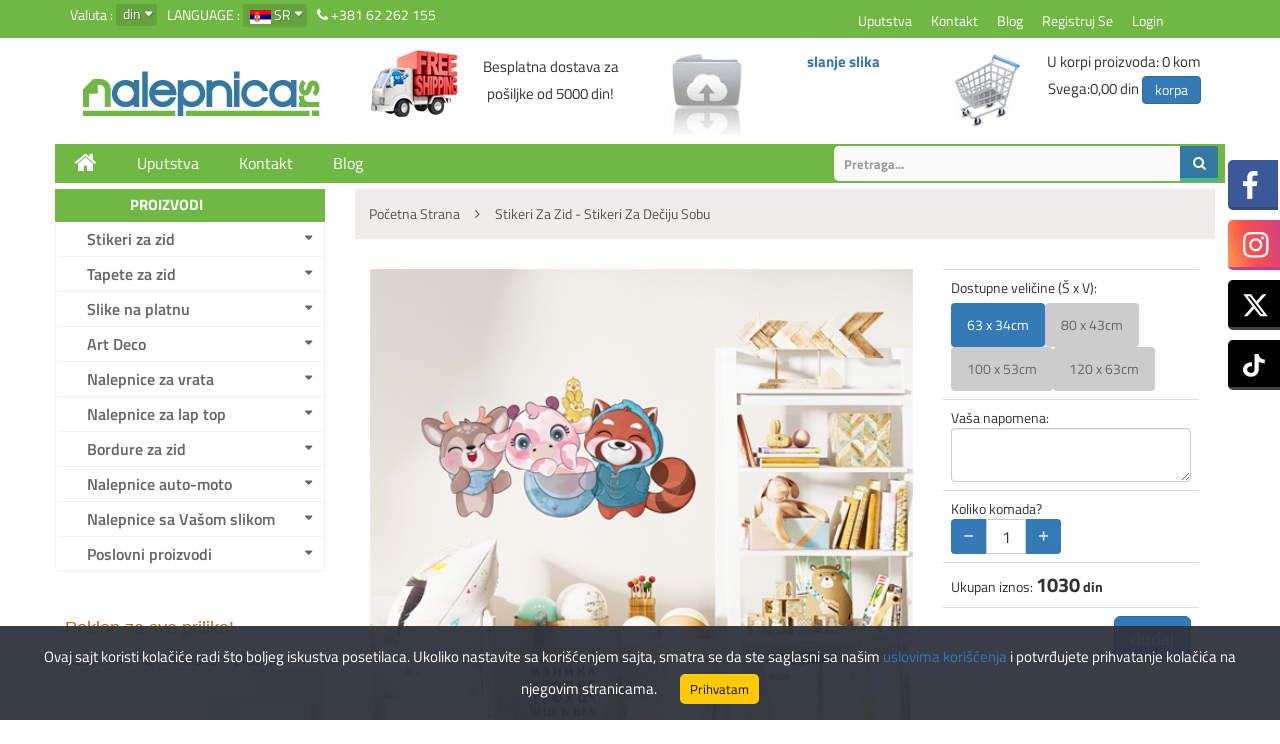

--- FILE ---
content_type: text/html; charset=UTF-8
request_url: https://www.nalepnica.rs/sr/stikeri-za-zid/za-deciju-sobu/friends
body_size: 47548
content:
<!DOCTYPE html>
<!--[if IE]><![endif]-->
<!--[if lt IE 7 ]> <html lang="en" class="ie6">    <![endif]-->
<!--[if IE 7 ]>    <html lang="en" class="ie7">    <![endif]-->
<!--[if IE 8 ]>    <html lang="en" class="ie8">    <![endif]-->
<!--[if IE 9 ]>    <html lang="en" class="ie9">    <![endif]-->
<!--[if (gt IE 9)|!(IE)]><!-->
<html class="no-js" lang="">
    <head>
    	<!-- code20110927 -->
        <meta charset="utf-8">
        <meta http-equiv="x-ua-compatible" content="ie=edge">
        <meta name="viewport" content="width=device-width, initial-scale=1">
        
        <meta content="friends stikeri" name="title" /><meta content="Friends je samolepljivi stiker koji se lepi lako, jednostavno.  Lako se uklanja i bez nereda. Stikeri su napravljeni od ultra tanke vinil folije. Za samo nekoliko minuta možete oplemeniti izgled dečije sobe i obradovati Vaše mališane. Stikeri" name="description" /><meta content="friends stikeri" name="keywords" />        
       
                    <meta property="og:image" content="https://www.nalepnica.rs/uploads/stickers/2032/s_Friends-Friends_bg.jpg "> 
            <meta property="og:title" content="Friends ">
         
        <meta property="og:description" content="Friends je samolepljivi stiker koji se lepi lako, jednostavno.  Lako se uklanja i bez nereda. Stikeri su napravljeni od ultra tanke vinil folije. Za samo nekoliko minuta možete oplemeniti izgled dečije sobe i obradovati Vaše mališane. Stikeri ">
        <meta property="og:url" content="https://www.nalepnica.rs/sr/stikeri-za-zid/za-deciju-sobu/friends">
        <meta name="author" content="Arpad Koszegi: Icbtech" />
        <link rel="shortcut icon" type="image/x-icon" href="https://www.nalepnica.rs/images/favicon_new.ico" />    
        <title> Friends</title>
      
                <link rel="stylesheet" href="https://www.nalepnica.rs/tpl/sagitta/css/0636d1f7dd4512bd06020749038115e09ecea064.css.php" />
           
        <meta name="google-site-verification" content="U5dZBOWLfSuLIj8K1k_FllwYprAjyKLKP311hfahctc" />
	
<script src="//code.jquery.com/jquery-1.9.1.js"></script>

<!-- Meta Pixel Code -->
<script>
!function(f,b,e,v,n,t,s)
{if(f.fbq)return;n=f.fbq=function(){n.callMethod?
n.callMethod.apply(n,arguments):n.queue.push(arguments)};
if(!f._fbq)f._fbq=n;n.push=n;n.loaded=!0;n.version='2.0';
n.queue=[];t=b.createElement(e);t.async=!0;
t.src=v;s=b.getElementsByTagName(e)[0];
s.parentNode.insertBefore(t,s)}(window, document,'script',
'https://connect.facebook.net/en_US/fbevents.js');
fbq('init', '556439313539770');
fbq('track', 'PageView');
</script>
<noscript><img height="1" width="1" style="display:none"
src="https://www.facebook.com/tr?id=556439313539770&ev=PageView&noscript=1"
/></noscript>
<!-- End Meta Pixel Code -->

</head>
<body>
<!-- Load Facebook SDK for JavaScript -->
<div id="fb-root"></div>
<script>(function(d, s, id) {
  var js, fjs = d.getElementsByTagName(s)[0];
  if (d.getElementById(id)) return;
  js = d.createElement(s); js.id = id;
  js.src = 'https://connect.facebook.net/en_US/sdk.js#xfbml=1&version=v2.12&autoLogAppEvents=1';
  fjs.parentNode.insertBefore(js, fjs);
}(document, 'script', 'facebook-jssdk'));</script>

<!-- Your customer chat code -->
<div class="fb-customerchat"
  page_id="107995695939763"
  theme_color="#ff7e29"
  logged_in_greeting="Zdravo! Da li Vam možemo pomoći"
  logged_out_greeting="Zdravo! Da li Vam možemo pomoći">
</div>
    
<script type="text/javascript">
var gaJsHost = (("https:" == document.location.protocol) ? "https://ssl." : "http://www.");
document.write(unescape("%3Cscript src='" + gaJsHost + "google-analytics.com/ga.js' type='text/javascript'%3E%3C/script%3E"));
</script>
<script type="text/javascript">
try {
var pageTracker = _gat._getTracker("UA-7910343-2");
pageTracker._trackPageview();
} catch(err) {}</script><header>
    <div class="header-container hidden-xs">
        <div class="header-top-area">
            <div class="container">
                <div class="row">
                    <div class="col-xs-12 col-sm-6 col-md-6">
                        <div class="currency">
    <span class="menu-lavel">
        Valuta :
    </span>
    <div class="cur-lang-menu">
        <ul >
            <li><a href="#">din</a>
               
                <ul id="currency">
                                                <li><a href="#" data-curr="din">din</a></li>
                                            <li><a href="#" data-curr="eur">€</a></li>
                                            <li><a href="#" data-curr="usd">$</a></li>
                             
                </ul>
            </li>
        </ul>
    </div>
</div>
                        <div class="language">
                            <span class="menu-lavel">
                                Language : 
                            </span>
                             <div class="cur-lang-menu">
    <ul>
        <li>
            <a href="#">
                <img src="https://www.nalepnica.rs/tpl/sagitta/img/lang/sr.jpg" alt="">
                <span>sr</span>
            </a>
            <ul>
                                        <li>
                            <a href="#">
                                <img src="https://www.nalepnica.rs/tpl/sagitta/img/lang/sr.jpg" alt="">
                                <span>sr</span>
                            </a>
                        </li>
                                         <li>
                            <a href="https://www.nalepnica.rs/en/wall-stickers/for-kids-room/friends">
                                <img src="https://www.nalepnica.rs/tpl/sagitta/img/lang/en.jpg" alt="">
                                <span>en</span>
                            </a>
                        </li>
                                 
            </ul>
        </li>
    </ul>
</div>


                        </div>
                        <div class="top-menu">
                          <i class="fa fa-phone"></i> +381 62 262 155
                        </div>
                    </div>
                    <div class="col-xs-12 hidden-sm hidden-xs col-md-2">
                        
                    </div>
                    <div class="col-xs-12 col-sm-6 col-md-4">
                        <div class="top-menu">
                            <nav>
                                <ul>
                                    <li><a href="https://www.nalepnica.rs/sr/show/page/guide">Uputstva</a></li>
                                    <li><a href="https://www.nalepnica.rs/sr/show/page/contact">Kontakt</a></li>
                                    <li><a href="https://www.nalepnica.rs/sr/show/blog">Blog</a></li>
                                                                            <li><a href="https://www.nalepnica.rs/sr/auth/register">Registruj se</a></li>
                                        <li><a href="https://www.nalepnica.rs/sr/auth/login" id="top_login">Login</a></li>
                                                                    </ul>
                            </nav>
                        </div>
                    </div>
                </div>
            </div>
        </div>
      
        <div class="header-bottom-area">
            <div class="container">
                <div class="row">
                    <div class="col-sm-6 col-xs-12 col-md-3 first">
                        <div class="logo">
                            <a href="https://www.nalepnica.rs/">
                                <img src="https://www.nalepnica.rs/tpl/sagitta/img/logo/logo.png" alt="Nalepnica">
                            </a>
                        </div>
                    </div>
                                        <div class="col-sm-6 col-xs-12 col-md-3 first">
                        <div class="row no-margin">
                            <div class="col-sm-5 col-xs-5">
                                 <img src="https://www.nalepnica.rs/tpl/sagitta/img/free-delivery.png" alt="Besplatna dostava za pošiljke od 5000 din! ">
                            </div>
                           <div class="col-sm-7 col-xs-6 header-top-margin">
                                 <div class="delivery">Besplatna dostava za pošiljke od 5000 din! </div>
                           </div>
                        </div>
                    </div>
                    <div class="col-sm-6 col-xs-12 col-md-3">
                        <div class="row no-margin">
                            <div class="col-sm-5 col-xs-5">
                                 <a href="https://www.nalepnica.rs/sr/show/upload/95"><img style="padding-top:14px" src="https://www.nalepnica.rs/tpl/sagitta/img/upload.jpg" alt="upload"></a>
                             </div>
                             <div class="col-sm-7 col-xs-6 header-top-margin">
                                                                  <p><strong><a href="https://www.nalepnica.rs/sr/show/upload/95">slanje slika</a> </strong></p> 
                            </div>
                         </div>
                    </div>
                    <div class="col-sm-6 col-xs-12 col-md-3">
                        <div class="row no-margin">
                            <div class="col-sm-4 col-xs-5">
                                <a href="https://www.nalepnica.rs/sr/cart/make_order_new"><img alt="korpa" title="korpa" src="https://www.nalepnica.rs//images/icons/shopping_cart.jpg"></a>
                            </div>
                            <div class="col-sm-8 col-xs-6 header-top-margin" style="padding-left: 0px; padding-right: 0px;">
                                    U korpi proizvoda:                                     <span id="total_items">0</span>&nbsp;kom <br />
                                    Svega:<span id="total">0,00 din</span>  
                                        <a class="btn btn-primary btn-cart"  href="https://www.nalepnica.rs/sr/cart/make_order_new">korpa</a>
                             </div>
                        </div>
                    </div>
                </div>
            </div>
        </div>
    </div>
        <div class="main-menu-area">
            <div class="container">
                <div class="row">
                    <div class="col-lg-12 col-md-12">
                        <div class="main-menu">
                            <nav>
                                <ul>
                                    <li><a href="https://www.nalepnica.rs/"><i class="fa fa-home"></i></a></li>
                                    <li><a href="https://www.nalepnica.rs/sr/show/page/guide">Uputstva</a></li>
                                    <li><a href="https://www.nalepnica.rs/sr/show/page/contact">Kontakt</a></li>
                                    <li><a href="https://www.nalepnica.rs/sr/show/blog">Blog</a></li>
                                 </ul>
                                                                                                <div class="search-box">
                                    <form method="post" action="https://www.nalepnica.rs/sr/search">
                                        <div class="search-form">
                                            <input type="text" name="search_string" class="search_string" value="Pretraga...">
                                            <button type="submit">
                                                <i class="fa fa-search"></i>
                                            </button>
                                        </div>
                                    </form>
                                </div>
                          </nav>
                        </div>
                                     </div>
            </div>
        </div>
    </div>
         <div class="mobile-menu-area sr">
        <div class="container">
            <div class="row">
                <div class="col-md-12">
                    <div class="mobile-menu">
                        <nav id="dropdown">
                            <ul><li class="has-sub"><a href="https://www.nalepnica.rs/sr/#" class="main_menu">Stikeri za zid</a><ul class="category-sub"><li><a href="https://www.nalepnica.rs/sr/stikeri-za-zid/najpopularniji-stikeri" class="link">Najpopularniji stikeri</a><li><a href="https://www.nalepnica.rs/sr/stikeri-za-zid/za-deciju-sobu" class="link">Stikeri za dečiju sobu</a><li><a href="https://www.nalepnica.rs/sr/stikeri-za-zid/cvetni-dezeni-2" class="link">Cvetni dezeni</a><li><a href="https://www.nalepnica.rs/sr/stikeri-za-zid/3d-nalepnice" class="link">3D nalepnice</a><li><a href="https://www.nalepnica.rs/sr/stikeri-za-zid/ljubav" class="link">Ljubav</a><li><a href="https://www.nalepnica.rs/sr/stikeri-za-zid/sport" class="link">Sport</a><li><a href="https://www.nalepnica.rs/sr/stikeri-za-zid/nalepnice-prozori" class="link">Nalepnice Prozori</a><li><a href="https://www.nalepnica.rs/sr/stikeri-za-zid/zivotinje-3" class="link">Životinje</a><li><a href="https://www.nalepnica.rs/sr/stikeri-za-zid/svet" class="link">Svet</a><li><a href="https://www.nalepnica.rs/sr/stikeri-za-zid/za-kuhinju" class="link">Za kuhinju</a><li><a href="https://www.nalepnica.rs/sr/stikeri-za-zid/stikeri-sa-tekstom" class="link">Stikeri sa tekstom</a><li><a href="https://www.nalepnica.rs/sr/stikeri-za-zid/stikeri-oko-prekidaca" class="link">Stikeri oko prekidača</a><li><a href="https://www.nalepnica.rs/sr/stikeri-za-zid/retro" class="link">Retro</a><li><a href="https://www.nalepnica.rs/sr/stikeri-za-zid/karakteri" class="link">Karakteri</a><li><a href="https://www.nalepnica.rs/sr/stikeri-za-zid/muzika" class="link">Muzika</a><li><a href="https://www.nalepnica.rs/sr/stikeri-za-zid/motori" class="link">Motori</a><li><a href="https://www.nalepnica.rs/sr/stikeri-za-zid/za-kupatilo" class="link">Za kupatilo</a><li><a href="https://www.nalepnica.rs/sr/stikeri-za-zid/dnevna-soba-4" class="link">Dnevna soba</a><li><a href="https://www.nalepnica.rs/sr/stikeri-za-zid/nelepnice-razne" class="link">Nelepnice Razne</a><li><a href="https://www.nalepnica.rs/sr/stikeri-za-zid/pribor" class="link">Pribor </a></ul></li><li class="has-sub"><a href="https://www.nalepnica.rs/sr/#" class="main_menu">Tapete za zid</a><ul class="category-sub"><li><a href="https://www.nalepnica.rs/sr/tapete-za-zid/tapete-po-vasoj-meri" class="link">Tapete po Vašoj meri</a><li><a href="https://www.nalepnica.rs/sr/tapete-za-zid/zidne-tapete" class="link">Tapete za zid</a><li><a href="https://www.nalepnica.rs/sr/tapete-za-zid/decije-tapete" class="link">Dečije tapete</a></ul></li><li class="has-sub"><a href="https://www.nalepnica.rs/sr/#" class="main_menu">Slike na platnu</a><ul class="category-sub"><li><a href="https://www.nalepnica.rs/sr/slike-na-platnu/decije-slike-na-platnu" class="link">Dečije slike na platnu</a><li><a href="https://www.nalepnica.rs/sr/slike-na-platnu/slike-na-kanvas-platnu" class="link">Slike na kanvas platnu</a><li><a href="https://www.nalepnica.rs/sr/slike-na-platnu/canvas-wall-art" class="link">Canvas Wall Art</a></ul></li><li class="has-sub"><a href="https://www.nalepnica.rs/sr/#" class="main_menu">Art Deco</a><ul class="category-sub"><li><a href="https://www.nalepnica.rs/sr/art-deco/retro-slike-na-drvetu" class="link">Retro slike na drvetu</a></ul></li><li class="has-sub"><a href="https://www.nalepnica.rs/sr/#" class="main_menu">Nalepnice za vrata</a><ul class="category-sub"><li><a href="https://www.nalepnica.rs/sr/nalepnice-za-vrata/sobna-vrata" class="link">Sobna Vrata</a></ul></li><li class="has-sub"><a href="https://www.nalepnica.rs/sr/#" class="main_menu">Nalepnice za lap top</a><ul class="category-sub"><li><a href="https://www.nalepnica.rs/sr/nalepnice-za-lap-top/skinovi-za-laptop-2" class="link">Skinovi za laptop</a></ul></li><li class="has-sub"><a href="https://www.nalepnica.rs/sr/#" class="main_menu">Bordure za zid</a><ul class="category-sub"><li><a href="https://www.nalepnica.rs/sr/bordure-za-zid/bordure-za-zid-2" class="link">Bordure za zid</a><li><a href="https://www.nalepnica.rs/sr/bordure-za-zid/decije-bordure" class="link">Dečije bordure</a></ul></li><li class="has-sub"><a href="https://www.nalepnica.rs/sr/#" class="main_menu">Nalepnice auto-moto</a><ul class="category-sub"><li><a href="https://www.nalepnica.rs/sr/nalepnice-auto-moto/automobili" class="link">Automobili</a></ul></li><li class="has-sub"><a href="https://www.nalepnica.rs/sr/#" class="main_menu">Nalepnice sa Vašom slikom</a><ul class="category-sub"><li><a href="https://www.nalepnica.rs/sr/nalepnice-sa-vasom-slikom/slanje-slike" class="link">Slanje slike</a></ul></li><li class="has-sub"><a href="https://www.nalepnica.rs/sr/#" class="main_menu">Poslovni proizvodi</a><ul class="category-sub"><li><a href="https://www.nalepnica.rs/sr/poslovni-proizvodi/digitalna-stampa" class="link">Digitalna štampa</a><li><a href="https://www.nalepnica.rs/sr/poslovni-proizvodi/proizvodi-od-pleksiglasa" class="link">Proizvodi od pleksiglasa</a></ul></li></ul>                        </nav>
                    </div> 
                    <div class="search-box" style="display:none">
                    <form method="post" action="https://www.nalepnica.rs/sr/search">
                        <div class="search-form">
                            <input type="text" name="search_string" class="search_string" value="Pretraga...">
                            <button type="submit">
                                <i class="fa fa-search"></i>
                            </button>
                        </div>
                    </form>
                </div>
            </div>
        </div>
    	</div>
    </div>
    </header>
    <div class="static-right-social-area">
        <div class="static-right-social">
            <ul>
                <li><a href="https://www.facebook.com/nalepnica"><img src="https://www.nalepnica.rs/images/icons/facebook.png" alt="Facebook"><span>Pratite nas</span></a></li>
                <li><a href="https://www.instagram.com/nalepnica.rs/"><img src="https://www.nalepnica.rs/images/icons/instagram.png" alt="Instagram"><span>Pratite nas</span></a></li>
                <li><a href="https://x.com/nalepnicars"><img src="https://www.nalepnica.rs/images/icons/x.png" alt="X"><span>Pratite nas</span></a></li>
                <li><a href="https://www.tiktok.com/@nalepnica"><img src="https://www.nalepnica.rs/images/icons/tiktok.png" alt="tiktok"><span>Pratite nas</span></a></li>
            </ul>
        </div>
    </div>
    <section class="slider-category-area">
        <div class="container">
            <div class="row">
                <div class="hidden-sm col-lg-3 col-md-3">
                    <div class="left-sidebar">
                        <div class="category-menu-area hidden-sm">
                            <div class="category-title">
                                <h2>Proizvodi</h2>
                            </div>
                            <div class="category-menu" id="cate-toggle">
                                <ul><li class="has-sub"><a href="https://www.nalepnica.rs/sr/#" class="main_menu">Stikeri za zid</a><ul class="category-sub"><li><a href="https://www.nalepnica.rs/sr/stikeri-za-zid/najpopularniji-stikeri" class="link">Najpopularniji stikeri</a><li><a href="https://www.nalepnica.rs/sr/stikeri-za-zid/za-deciju-sobu" class="link">Stikeri za dečiju sobu</a><li><a href="https://www.nalepnica.rs/sr/stikeri-za-zid/cvetni-dezeni-2" class="link">Cvetni dezeni</a><li><a href="https://www.nalepnica.rs/sr/stikeri-za-zid/3d-nalepnice" class="link">3D nalepnice</a><li><a href="https://www.nalepnica.rs/sr/stikeri-za-zid/ljubav" class="link">Ljubav</a><li><a href="https://www.nalepnica.rs/sr/stikeri-za-zid/sport" class="link">Sport</a><li><a href="https://www.nalepnica.rs/sr/stikeri-za-zid/nalepnice-prozori" class="link">Nalepnice Prozori</a><li><a href="https://www.nalepnica.rs/sr/stikeri-za-zid/zivotinje-3" class="link">Životinje</a><li><a href="https://www.nalepnica.rs/sr/stikeri-za-zid/svet" class="link">Svet</a><li><a href="https://www.nalepnica.rs/sr/stikeri-za-zid/za-kuhinju" class="link">Za kuhinju</a><li><a href="https://www.nalepnica.rs/sr/stikeri-za-zid/stikeri-sa-tekstom" class="link">Stikeri sa tekstom</a><li><a href="https://www.nalepnica.rs/sr/stikeri-za-zid/stikeri-oko-prekidaca" class="link">Stikeri oko prekidača</a><li><a href="https://www.nalepnica.rs/sr/stikeri-za-zid/retro" class="link">Retro</a><li><a href="https://www.nalepnica.rs/sr/stikeri-za-zid/karakteri" class="link">Karakteri</a><li><a href="https://www.nalepnica.rs/sr/stikeri-za-zid/muzika" class="link">Muzika</a><li><a href="https://www.nalepnica.rs/sr/stikeri-za-zid/motori" class="link">Motori</a><li><a href="https://www.nalepnica.rs/sr/stikeri-za-zid/za-kupatilo" class="link">Za kupatilo</a><li><a href="https://www.nalepnica.rs/sr/stikeri-za-zid/dnevna-soba-4" class="link">Dnevna soba</a><li><a href="https://www.nalepnica.rs/sr/stikeri-za-zid/nelepnice-razne" class="link">Nelepnice Razne</a><li><a href="https://www.nalepnica.rs/sr/stikeri-za-zid/pribor" class="link">Pribor </a></ul></li><li class="has-sub"><a href="https://www.nalepnica.rs/sr/#" class="main_menu">Tapete za zid</a><ul class="category-sub"><li><a href="https://www.nalepnica.rs/sr/tapete-za-zid/tapete-po-vasoj-meri" class="link">Tapete po Vašoj meri</a><li><a href="https://www.nalepnica.rs/sr/tapete-za-zid/zidne-tapete" class="link">Tapete za zid</a><li><a href="https://www.nalepnica.rs/sr/tapete-za-zid/decije-tapete" class="link">Dečije tapete</a></ul></li><li class="has-sub"><a href="https://www.nalepnica.rs/sr/#" class="main_menu">Slike na platnu</a><ul class="category-sub"><li><a href="https://www.nalepnica.rs/sr/slike-na-platnu/decije-slike-na-platnu" class="link">Dečije slike na platnu</a><li><a href="https://www.nalepnica.rs/sr/slike-na-platnu/slike-na-kanvas-platnu" class="link">Slike na kanvas platnu</a><li><a href="https://www.nalepnica.rs/sr/slike-na-platnu/canvas-wall-art" class="link">Canvas Wall Art</a></ul></li><li class="has-sub"><a href="https://www.nalepnica.rs/sr/#" class="main_menu">Art Deco</a><ul class="category-sub"><li><a href="https://www.nalepnica.rs/sr/art-deco/retro-slike-na-drvetu" class="link">Retro slike na drvetu</a></ul></li><li class="has-sub"><a href="https://www.nalepnica.rs/sr/#" class="main_menu">Nalepnice za vrata</a><ul class="category-sub"><li><a href="https://www.nalepnica.rs/sr/nalepnice-za-vrata/sobna-vrata" class="link">Sobna Vrata</a></ul></li><li class="has-sub"><a href="https://www.nalepnica.rs/sr/#" class="main_menu">Nalepnice za lap top</a><ul class="category-sub"><li><a href="https://www.nalepnica.rs/sr/nalepnice-za-lap-top/skinovi-za-laptop-2" class="link">Skinovi za laptop</a></ul></li><li class="has-sub"><a href="https://www.nalepnica.rs/sr/#" class="main_menu">Bordure za zid</a><ul class="category-sub"><li><a href="https://www.nalepnica.rs/sr/bordure-za-zid/bordure-za-zid-2" class="link">Bordure za zid</a><li><a href="https://www.nalepnica.rs/sr/bordure-za-zid/decije-bordure" class="link">Dečije bordure</a></ul></li><li class="has-sub"><a href="https://www.nalepnica.rs/sr/#" class="main_menu">Nalepnice auto-moto</a><ul class="category-sub"><li><a href="https://www.nalepnica.rs/sr/nalepnice-auto-moto/automobili" class="link">Automobili</a></ul></li><li class="has-sub"><a href="https://www.nalepnica.rs/sr/#" class="main_menu">Nalepnice sa Vašom slikom</a><ul class="category-sub"><li><a href="https://www.nalepnica.rs/sr/nalepnice-sa-vasom-slikom/slanje-slike" class="link">Slanje slike</a></ul></li><li class="has-sub"><a href="https://www.nalepnica.rs/sr/#" class="main_menu">Poslovni proizvodi</a><ul class="category-sub"><li><a href="https://www.nalepnica.rs/sr/poslovni-proizvodi/digitalna-stampa" class="link">Digitalna štampa</a><li><a href="https://www.nalepnica.rs/sr/poslovni-proizvodi/proizvodi-od-pleksiglasa" class="link">Proizvodi od pleksiglasa</a></ul></li></ul>                            </div>
                        </div>
                     <div class="hidden-sm hidden-xs">
                        <div class="side_box_new_left"><h2>Poklon za sve prilike!</h2><h3>Va&scaron;e slike na slikarskom platnu...</h3>

<p><a href="http://www.nalepnica.rs/sr/show/upload/95"><img alt="slikarsko platno" src="/userfiles/images/naplatnu.jpg" style="width: 259px; height: 400px;" /> </a></p>
</div>                     </div>
                                            </div>
                </div>
                <div class="col-sm-12 col-lg-9 col-md-9 right-col">
                                        
<link type="text/css" href="https://www.nalepnica.rs/tpl/sagitta/css/easyzoom/easyzoom.css" rel="stylesheet" />
<link type="text/css" href="https://www.nalepnica.rs/tpl/sagitta/css/easyzoom/pygments.css" rel="stylesheet" />
<div class="breadcrumb"><ol vocab="http://schema.org/" typeof="BreadcrumbList" ><li property="itemListElement" typeof="ListItem">
                        <a property="item" typeof="WebPage" href="https://www.nalepnica.rs/">
                            <span property="name">Početna strana</span></a><i class="fa fa-angle-right"></i>
                         <meta property="position" content="1">
                    </li><li property="itemListElement" typeof="ListItem">
                        <a property="item" typeof="WebPage" href="https://www.nalepnica.rs/sr/stikeri-za-zid/za-deciju-sobu">
                            <span property="name">Stikeri za zid - Stikeri za dečiju sobu</span></a>
                         <meta property="position" content="2">
                    </li></ol></div>

<div class="product-description-area">
    <div class="row">
        <div class="col-sm-8 col-lg-8 col-md-8" id="sticker_left_new">

					<div class="easyzoom easyzoom--overlay">
				<a href="https://www.nalepnica.rs/uploads/stickers/2032/Friends-Friends_bg_xl_.jpg">
			 		<img  width="640" height="360" alt="Friends" title="Friends" src="https://www.nalepnica.rs/uploads/stickers/2032/Friends-Friends_bg_.jpg">
				</a>
			</div>
				
			
	    	<script>  var price = []; var price_din = [];price[5227]='1030';price_din[5227]='1030';price[5228]='1460';price_din[5228]='1460';price[5229]='2060';price_din[5229]='2060';price[5230]='2580';price_din[5230]='2580';</script>	      	
    	<div class="row product-name">
		    <h1>Friends</h1>
		      <div class="addthis_sharing_toolbox"></div>
		</div>
    	
    	     
		<!--
		<h1>Friends</h1>		<p>Dostupne veličine (Š x V):<br> 63 x 34cm, 80 x 43cm, 100 x 53cm, 120 x 63cm</p>
		<hr class="sticker">
	 	<h3><p><strong>"Friends"</strong> je samolepljivi stiker koji se lepi lako, jednostavno.  Lako se uklanja i bez nereda. Stikeri su napravljeni od ultra tanke vinil folije. Za samo nekoliko minuta možete oplemeniti izgled dečije sobe i obradovati Vaše mališane. Stikeri za zid se mogu  zalepiti na sve glatke površine, kao što su:  zid, staklo, drvo, metal i sl. Jednom zelepljen stiker ne može se ponovo koristiti. Uz svaki kupljen stiker za zid dobija se uputstvo za lepljenje.</p>

<p>Napomena: usled različtih podešavanja, boje na monitoru mogu da odstupe od boja nalepnice, ta razlika je minimalna ali bolje da ste upoznati sa takvom mogućnošću.</p>

<p><span>Ako imate neko pitanje, pošaljite nam mail na :  <strong><span> <a href="mailto:nalepnica.rs@gmail.com" target="_blank">nalepnica.rs@gmail.com</a></span></strong></span></p>

<p> </p>
</h3>-->
	 	</div>
		<div class="col-sm-4 col-lg-4 col-md-4" id="product_format_new">
               
        <table cellspacing="0" cellpadding="0" class="table table-hover">
			<tr class="qty-row-mobile">
				<td>
					<div>
						
							<span class="price bold  ">0</span>
							<span class="bold s20">din</span>
							<div id="full_price_din_wrapper" style="display: none;  font-size: 12px; margin-left: 88px;">
								<span id="full_price_din" style=""></span>&nbsp;din
							</div>

						
											</div>
					<div>
						Koliko komada?<br>
						<div class="qty-wrapper">
							<button type="button" class="qty-btn minus">−</button>
							<input name="qty" id="qty" type="text" value="1" maxlength="2">
							<button type="button" class="qty-btn plus">+</button>
						</div>
					</div>
				</td>
        	</tr>
          
          <tr>
            <td>
            Dostupne veličine (Š x V):</span><br />
				<!-- Size selection boxes -->
			    <div id="size-boxes">
					<select name="size" id="size" class="form-control hidden">
<option value="5227">63 x 34cm</option>
<option value="5228">80 x 43cm</option>
<option value="5229">100 x 53cm</option>
<option value="5230">120 x 63cm</option>
</select>
											<div class="size-box" data-value="5227">
							63 x 34cm						</div>
											<div class="size-box" data-value="5228">
							80 x 43cm						</div>
											<div class="size-box" data-value="5229">
							100 x 53cm						</div>
											<div class="size-box" data-value="5230">
							120 x 63cm						</div>
									</div>
				<!-- Hidden input to store the selected value -->
    			<input type="hidden" name="size" id="size">
            </td>
          </tr>
       
          <tr>
            <td align="left" class="right">Vaša napomena:              <textarea name="notes" cols="19" rows="2" class="notes form-control" id="notes" ></textarea>
            </td>
          </tr>
          <tr class="qty-row-desktop">
            <td align="left" class="right">Koliko komada?<br>
			  <div class="qty-wrapper">
				<button type="button" class="qty-btn minus">−</button>
				<input name="qty" id="qty" type="text" value="1" maxlength="2">
				<button type="button" class="qty-btn plus">+</button>
			  </div>
            </td>
          </tr>
          <tr class="price-row-desktop">
            <td height="25" align="left" class="right">Ukupan iznos:            
            <span class="price bold  ">0</span>
              <span class="bold s15">din</span>
              <div id="full_price_din_wrapper" style="display: none;  font-size: 12px; margin-left: 88px;">
                        <span id="full_price_din" style=""></span>&nbsp;din
              </div>
                             
            </td>
          </tr>
                    <tr>
            <td class="center noborder" >
                <a class="btn btn-lg btn-primary pull-right" data-currency="din" data-id_product="2032" id="add_simple" href="#" name="add_simple" >dodaj</a>
            </td>
          </tr>
                  </table>
 
		        
		      
		
		<div></div>
				</div>
		
	 	
	 </div>
    
</div>
<div class="col-sm-12">      
   <div class="row">
        <hr class="sticker">
        <p><strong>"Friends"</strong> je samolepljivi stiker koji se lepi lako, jednostavno.  Lako se uklanja i bez nereda. Stikeri su napravljeni od ultra tanke vinil folije. Za samo nekoliko minuta možete oplemeniti izgled dečije sobe i obradovati Vaše mališane. Stikeri za zid se mogu  zalepiti na sve glatke površine, kao što su:  zid, staklo, drvo, metal i sl. Jednom zelepljen stiker ne može se ponovo koristiti. Uz svaki kupljen stiker za zid dobija se uputstvo za lepljenje.</p>

<p>Napomena: usled različtih podešavanja, boje na monitoru mogu da odstupe od boja nalepnice, ta razlika je minimalna ali bolje da ste upoznati sa takvom mogućnošću.</p>

<p><span>Ako imate neko pitanje, pošaljite nam mail na :  <strong><span> <a href="mailto:nalepnica.rs@gmail.com" target="_blank">nalepnica.rs@gmail.com</a></span></strong></span></p>

<p> </p>
    </div>
  <div id="sticker_right_new" style="margin-left:21px;padding:0px;">
    
    <div id="sticker_s"></div> <div id="sticker_v"></div>   
      </div>
 
 <br/>
﻿	
	<div class="row">
	    <div class="col-sm-12">
	        <h4>Slični proizvodi:</h4>	    </div>
	</div>
	<div class="row tab-content" style="display: flex; flex-wrap: wrap;">  
         
        <div class="col-sm-4 col-lg-3 col-md-3 col-sm-6 col-xs-6">
            <div class="single-product">
                <div class="image-area">
                                        
                                                <a href="https://www.nalepnica.rs/sr/stikeri-za-zid/za-deciju-sobu/harry-potter">
                                <img src="https://www.nalepnica.rs//uploads/stickers/2207/s_Wednesday_dupl-Wednesday_dupl_bg.jpg" alt="Harry Potter " title="Harry Potter ">
                            </a>
                                            
                                    </div>
                <div class="product-info">
                    <h2 class="product-name">
                        <a href="https://www.nalepnica.rs/sr/stikeri-za-zid/za-deciju-sobu/harry-potter" >Harry Potter </a> 
                    </h2>

                                            <p class="product_price">od 1550 din</p>  
                    
                    <div class="price-ratting">
                        <div class="action-button-area">
                            <div class="add-to-cart" href="#">
                                <span>
                                    <a class="btn btn-primary" href="https://www.nalepnica.rs/sr/stikeri-za-zid/za-deciju-sobu/harry-potter" >Klikni za detalje</a>
                                </span>
                            </div>
                            
                        </div>
                    </div>
                </div>
            </div>                    
        </div>
     
        <div class="col-sm-4 col-lg-3 col-md-3 col-sm-6 col-xs-6">
            <div class="single-product">
                <div class="image-area">
                                        
                                                <a href="https://www.nalepnica.rs/sr/stikeri-za-zid/za-deciju-sobu/parapet-sa-srcima-2">
                                <img src="https://www.nalepnica.rs//uploads/stickers/2206/s_Parapet_and_hearts-Parapet_sa_srcima_bg.jpg" alt="Parapet sa srcima" title="Parapet sa srcima">
                            </a>
                                            
                                    </div>
                <div class="product-info">
                    <h2 class="product-name">
                        <a href="https://www.nalepnica.rs/sr/stikeri-za-zid/za-deciju-sobu/parapet-sa-srcima-2" >Parapet sa srcima</a> 
                    </h2>

                                            <p class="product_price">od 3530 din</p>  
                    
                    <div class="price-ratting">
                        <div class="action-button-area">
                            <div class="add-to-cart" href="#">
                                <span>
                                    <a class="btn btn-primary" href="https://www.nalepnica.rs/sr/stikeri-za-zid/za-deciju-sobu/parapet-sa-srcima-2" >Klikni za detalje</a>
                                </span>
                            </div>
                            
                        </div>
                    </div>
                </div>
            </div>                    
        </div>
     
        <div class="col-sm-4 col-lg-3 col-md-3 col-sm-6 col-xs-6">
            <div class="single-product">
                <div class="image-area">
                                        
                                                <a href="https://www.nalepnica.rs/sr/stikeri-za-zid/za-deciju-sobu/parapet-sa-imenom">
                                <img src="https://www.nalepnica.rs//uploads/stickers/2205/s_Parapet_and_name-Parapet_sa_imenom_bg.jpg" alt="Parapet sa imenom" title="Parapet sa imenom">
                            </a>
                                            
                                    </div>
                <div class="product-info">
                    <h2 class="product-name">
                        <a href="https://www.nalepnica.rs/sr/stikeri-za-zid/za-deciju-sobu/parapet-sa-imenom" >Parapet sa imenom</a> 
                    </h2>

                                            <p class="product_price">od 1810 din</p>  
                    
                    <div class="price-ratting">
                        <div class="action-button-area">
                            <div class="add-to-cart" href="#">
                                <span>
                                    <a class="btn btn-primary" href="https://www.nalepnica.rs/sr/stikeri-za-zid/za-deciju-sobu/parapet-sa-imenom" >Klikni za detalje</a>
                                </span>
                            </div>
                            
                        </div>
                    </div>
                </div>
            </div>                    
        </div>
     
        <div class="col-sm-4 col-lg-3 col-md-3 col-sm-6 col-xs-6">
            <div class="single-product">
                <div class="image-area">
                                        
                                                <a href="https://www.nalepnica.rs/sr/stikeri-za-zid/za-deciju-sobu/dino-sa-imenom">
                                <img src="https://www.nalepnica.rs//uploads/stickers/2204/s_Five_Dinosaurs_dupl-Dino_sa_imenom_bg.jpg" alt="Dino sa imenom" title="Dino sa imenom">
                            </a>
                                            
                                    </div>
                <div class="product-info">
                    <h2 class="product-name">
                        <a href="https://www.nalepnica.rs/sr/stikeri-za-zid/za-deciju-sobu/dino-sa-imenom" >Dino sa imenom</a> 
                    </h2>

                                            <p class="product_price">od 1890 din</p>  
                    
                    <div class="price-ratting">
                        <div class="action-button-area">
                            <div class="add-to-cart" href="#">
                                <span>
                                    <a class="btn btn-primary" href="https://www.nalepnica.rs/sr/stikeri-za-zid/za-deciju-sobu/dino-sa-imenom" >Klikni za detalje</a>
                                </span>
                            </div>
                            
                        </div>
                    </div>
                </div>
            </div>                    
        </div>
     
        <div class="col-sm-4 col-lg-3 col-md-3 col-sm-6 col-xs-6">
            <div class="single-product">
                <div class="image-area">
                                        
                                                <a href="https://www.nalepnica.rs/sr/stikeri-za-zid/za-deciju-sobu/delfin-sa-imenom">
                                <img src="https://www.nalepnica.rs//uploads/stickers/2203/s_Sonic_dupl-Sonic_dupl_bg.jpg" alt="Delfin sa imenom" title="Delfin sa imenom">
                            </a>
                                            
                                    </div>
                <div class="product-info">
                    <h2 class="product-name">
                        <a href="https://www.nalepnica.rs/sr/stikeri-za-zid/za-deciju-sobu/delfin-sa-imenom" >Delfin sa imenom</a> 
                    </h2>

                                            <p class="product_price">od 1030 din</p>  
                    
                    <div class="price-ratting">
                        <div class="action-button-area">
                            <div class="add-to-cart" href="#">
                                <span>
                                    <a class="btn btn-primary" href="https://www.nalepnica.rs/sr/stikeri-za-zid/za-deciju-sobu/delfin-sa-imenom" >Klikni za detalje</a>
                                </span>
                            </div>
                            
                        </div>
                    </div>
                </div>
            </div>                    
        </div>
     
        <div class="col-sm-4 col-lg-3 col-md-3 col-sm-6 col-xs-6">
            <div class="single-product">
                <div class="image-area">
                                        
                                                <a href="https://www.nalepnica.rs/sr/stikeri-za-zid/za-deciju-sobu/roze-stitch">
                                <img src="https://www.nalepnica.rs//uploads/stickers/2202/s_Stitch_and_Angel_dupl-Roze_Stitch_bg.jpg" alt="Roze Stitch" title="Roze Stitch">
                            </a>
                                            
                                    </div>
                <div class="product-info">
                    <h2 class="product-name">
                        <a href="https://www.nalepnica.rs/sr/stikeri-za-zid/za-deciju-sobu/roze-stitch" >Roze Stitch</a> 
                    </h2>

                                            <p class="product_price">od 1630 din</p>  
                    
                    <div class="price-ratting">
                        <div class="action-button-area">
                            <div class="add-to-cart" href="#">
                                <span>
                                    <a class="btn btn-primary" href="https://www.nalepnica.rs/sr/stikeri-za-zid/za-deciju-sobu/roze-stitch" >Klikni za detalje</a>
                                </span>
                            </div>
                            
                        </div>
                    </div>
                </div>
            </div>                    
        </div>
     
        <div class="col-sm-4 col-lg-3 col-md-3 col-sm-6 col-xs-6">
            <div class="single-product">
                <div class="image-area">
                                        
                                                <a href="https://www.nalepnica.rs/sr/stikeri-za-zid/za-deciju-sobu/set-zivotinje-u-vozicu">
                                <img src="https://www.nalepnica.rs//uploads/stickers/2201/s_Mickey_and_Teddy_bear_dupl-Mickey_i_meda_dupl_bg.jpg" alt="Set životinje u voziću" title="Set životinje u voziću">
                            </a>
                                            
                                    </div>
                <div class="product-info">
                    <h2 class="product-name">
                        <a href="https://www.nalepnica.rs/sr/stikeri-za-zid/za-deciju-sobu/set-zivotinje-u-vozicu" >Set životinje u voziću</a> 
                    </h2>

                                            <p class="product_price">od 1720 din</p>  
                    
                    <div class="price-ratting">
                        <div class="action-button-area">
                            <div class="add-to-cart" href="#">
                                <span>
                                    <a class="btn btn-primary" href="https://www.nalepnica.rs/sr/stikeri-za-zid/za-deciju-sobu/set-zivotinje-u-vozicu" >Klikni za detalje</a>
                                </span>
                            </div>
                            
                        </div>
                    </div>
                </div>
            </div>                    
        </div>
     
        <div class="col-sm-4 col-lg-3 col-md-3 col-sm-6 col-xs-6">
            <div class="single-product">
                <div class="image-area">
                                        
                                                <a href="https://www.nalepnica.rs/sr/stikeri-za-zid/za-deciju-sobu/stitch-2025">
                                <img src="https://www.nalepnica.rs//uploads/stickers/2200/s_Stitch_2025-Stitch_2025_bg.jpg" alt="Stitch 2025" title="Stitch 2025">
                            </a>
                                            
                                    </div>
                <div class="product-info">
                    <h2 class="product-name">
                        <a href="https://www.nalepnica.rs/sr/stikeri-za-zid/za-deciju-sobu/stitch-2025" >Stitch 2025</a> 
                    </h2>

                                            <p class="product_price">od 1120 din</p>  
                    
                    <div class="price-ratting">
                        <div class="action-button-area">
                            <div class="add-to-cart" href="#">
                                <span>
                                    <a class="btn btn-primary" href="https://www.nalepnica.rs/sr/stikeri-za-zid/za-deciju-sobu/stitch-2025" >Klikni za detalje</a>
                                </span>
                            </div>
                            
                        </div>
                    </div>
                </div>
            </div>                    
        </div>
     
        <div class="col-sm-4 col-lg-3 col-md-3 col-sm-6 col-xs-6">
            <div class="single-product">
                <div class="image-area">
                                        
                                                <a href="https://www.nalepnica.rs/sr/stikeri-za-zid/za-deciju-sobu/medo-i-more">
                                <img src="https://www.nalepnica.rs//uploads/stickers/2197/s_Teddy_bear_on_the_moon_-_grey_dupl-Medo_na_mesecu-sivi_dupl_bg.jpg" alt="Medo i more" title="Medo i more">
                            </a>
                                            
                                    </div>
                <div class="product-info">
                    <h2 class="product-name">
                        <a href="https://www.nalepnica.rs/sr/stikeri-za-zid/za-deciju-sobu/medo-i-more" >Medo i more</a> 
                    </h2>

                                            <p class="product_price">od 1030 din</p>  
                    
                    <div class="price-ratting">
                        <div class="action-button-area">
                            <div class="add-to-cart" href="#">
                                <span>
                                    <a class="btn btn-primary" href="https://www.nalepnica.rs/sr/stikeri-za-zid/za-deciju-sobu/medo-i-more" >Klikni za detalje</a>
                                </span>
                            </div>
                            
                        </div>
                    </div>
                </div>
            </div>                    
        </div>
     
        <div class="col-sm-4 col-lg-3 col-md-3 col-sm-6 col-xs-6">
            <div class="single-product">
                <div class="image-area">
                                        
                                                <a href="https://www.nalepnica.rs/sr/stikeri-za-zid/za-deciju-sobu/set-flamingo">
                                <img src="https://www.nalepnica.rs//uploads/stickers/2196/s_Flamingo_and_friends_dupl-Set_flamingo_i_drugari_dupl_bg.jpg" alt="Set flamingo" title="Set flamingo">
                            </a>
                                            
                                    </div>
                <div class="product-info">
                    <h2 class="product-name">
                        <a href="https://www.nalepnica.rs/sr/stikeri-za-zid/za-deciju-sobu/set-flamingo" >Set flamingo</a> 
                    </h2>

                                            <p class="product_price">od 690 din</p>  
                    
                    <div class="price-ratting">
                        <div class="action-button-area">
                            <div class="add-to-cart" href="#">
                                <span>
                                    <a class="btn btn-primary" href="https://www.nalepnica.rs/sr/stikeri-za-zid/za-deciju-sobu/set-flamingo" >Klikni za detalje</a>
                                </span>
                            </div>
                            
                        </div>
                    </div>
                </div>
            </div>                    
        </div>
     
        <div class="col-sm-4 col-lg-3 col-md-3 col-sm-6 col-xs-6">
            <div class="single-product">
                <div class="image-area">
                                        
                                                <a href="https://www.nalepnica.rs/sr/stikeri-za-zid/za-deciju-sobu/set-flamingo-i-drugari">
                                <img src="https://www.nalepnica.rs//uploads/stickers/2195/s_ballerina_and_swan_dupl-Balerina_i_labud_dupl_bg.jpg" alt="Set flamingo i drugari" title="Set flamingo i drugari">
                            </a>
                                            
                                    </div>
                <div class="product-info">
                    <h2 class="product-name">
                        <a href="https://www.nalepnica.rs/sr/stikeri-za-zid/za-deciju-sobu/set-flamingo-i-drugari" >Set flamingo i drugari</a> 
                    </h2>

                                            <p class="product_price">od 1290 din</p>  
                    
                    <div class="price-ratting">
                        <div class="action-button-area">
                            <div class="add-to-cart" href="#">
                                <span>
                                    <a class="btn btn-primary" href="https://www.nalepnica.rs/sr/stikeri-za-zid/za-deciju-sobu/set-flamingo-i-drugari" >Klikni za detalje</a>
                                </span>
                            </div>
                            
                        </div>
                    </div>
                </div>
            </div>                    
        </div>
     
        <div class="col-sm-4 col-lg-3 col-md-3 col-sm-6 col-xs-6">
            <div class="single-product">
                <div class="image-area">
                                        
                                                <a href="https://www.nalepnica.rs/sr/stikeri-za-zid/za-deciju-sobu/sonic-golden-ring">
                                <img src="https://www.nalepnica.rs//uploads/stickers/2194/s_Sonic_dupl-Sonic_dupl_bg.jpg" alt="Sonic golden ring" title="Sonic golden ring">
                            </a>
                                            
                                    </div>
                <div class="product-info">
                    <h2 class="product-name">
                        <a href="https://www.nalepnica.rs/sr/stikeri-za-zid/za-deciju-sobu/sonic-golden-ring" >Sonic golden ring</a> 
                    </h2>

                                            <p class="product_price">od 1550 din</p>  
                    
                    <div class="price-ratting">
                        <div class="action-button-area">
                            <div class="add-to-cart" href="#">
                                <span>
                                    <a class="btn btn-primary" href="https://www.nalepnica.rs/sr/stikeri-za-zid/za-deciju-sobu/sonic-golden-ring" >Klikni za detalje</a>
                                </span>
                            </div>
                            
                        </div>
                    </div>
                </div>
            </div>                    
        </div>
     
        <div class="col-sm-4 col-lg-3 col-md-3 col-sm-6 col-xs-6">
            <div class="single-product">
                <div class="image-area">
                                        
                                                <a href="https://www.nalepnica.rs/sr/stikeri-za-zid/za-deciju-sobu/eldorija-grad-magije-sa-imenom">
                                <img src="https://www.nalepnica.rs//uploads/stickers/2193/s_Magic_town-Carobni_grad_sa_imenom_bg1.jpg" alt="Eldorija - grad magije sa imenom" title="Eldorija - grad magije sa imenom">
                            </a>
                                            
                                    </div>
                <div class="product-info">
                    <h2 class="product-name">
                        <a href="https://www.nalepnica.rs/sr/stikeri-za-zid/za-deciju-sobu/eldorija-grad-magije-sa-imenom" >Eldorija - grad magije sa imenom</a> 
                    </h2>

                                            <p class="product_price">od 1720 din</p>  
                    
                    <div class="price-ratting">
                        <div class="action-button-area">
                            <div class="add-to-cart" href="#">
                                <span>
                                    <a class="btn btn-primary" href="https://www.nalepnica.rs/sr/stikeri-za-zid/za-deciju-sobu/eldorija-grad-magije-sa-imenom" >Klikni za detalje</a>
                                </span>
                            </div>
                            
                        </div>
                    </div>
                </div>
            </div>                    
        </div>
     
        <div class="col-sm-4 col-lg-3 col-md-3 col-sm-6 col-xs-6">
            <div class="single-product">
                <div class="image-area">
                                        
                                                <a href="https://www.nalepnica.rs/sr/stikeri-za-zid/za-deciju-sobu/patrolne-sape-druzina">
                                <img src="https://www.nalepnica.rs//uploads/stickers/2192/s_Patrol_paw_dupl-Patrolne_sape_dupl_bg.jpg" alt="Patrolne šape družina" title="Patrolne šape družina">
                            </a>
                                            
                                    </div>
                <div class="product-info">
                    <h2 class="product-name">
                        <a href="https://www.nalepnica.rs/sr/stikeri-za-zid/za-deciju-sobu/patrolne-sape-druzina" >Patrolne šape družina</a> 
                    </h2>

                                            <p class="product_price">od 1030 din</p>  
                    
                    <div class="price-ratting">
                        <div class="action-button-area">
                            <div class="add-to-cart" href="#">
                                <span>
                                    <a class="btn btn-primary" href="https://www.nalepnica.rs/sr/stikeri-za-zid/za-deciju-sobu/patrolne-sape-druzina" >Klikni za detalje</a>
                                </span>
                            </div>
                            
                        </div>
                    </div>
                </div>
            </div>                    
        </div>
     
        <div class="col-sm-4 col-lg-3 col-md-3 col-sm-6 col-xs-6">
            <div class="single-product">
                <div class="image-area">
                                        
                                                <a href="https://www.nalepnica.rs/sr/stikeri-za-zid/za-deciju-sobu/fortnite">
                                <img src="https://www.nalepnica.rs//uploads/stickers/2191/s_Fortnite-Fortnite_bg.jpg" alt="Fortnite" title="Fortnite">
                            </a>
                                            
                                    </div>
                <div class="product-info">
                    <h2 class="product-name">
                        <a href="https://www.nalepnica.rs/sr/stikeri-za-zid/za-deciju-sobu/fortnite" >Fortnite</a> 
                    </h2>

                                            <p class="product_price">od 1380 din</p>  
                    
                    <div class="price-ratting">
                        <div class="action-button-area">
                            <div class="add-to-cart" href="#">
                                <span>
                                    <a class="btn btn-primary" href="https://www.nalepnica.rs/sr/stikeri-za-zid/za-deciju-sobu/fortnite" >Klikni za detalje</a>
                                </span>
                            </div>
                            
                        </div>
                    </div>
                </div>
            </div>                    
        </div>
     
        <div class="col-sm-4 col-lg-3 col-md-3 col-sm-6 col-xs-6">
            <div class="single-product">
                <div class="image-area">
                                        
                                                <a href="https://www.nalepnica.rs/sr/stikeri-za-zid/sport/lamine-yamal">
                                <img src="https://www.nalepnica.rs//uploads/stickers/2190/s_Mbappe_dupl-Mbappe_dupl_bg.jpg" alt="Lamine Yamal" title="Lamine Yamal">
                            </a>
                                            
                                    </div>
                <div class="product-info">
                    <h2 class="product-name">
                        <a href="https://www.nalepnica.rs/sr/stikeri-za-zid/sport/lamine-yamal" >Lamine Yamal</a> 
                    </h2>

                                            <p class="product_price">od 1550 din</p>  
                    
                    <div class="price-ratting">
                        <div class="action-button-area">
                            <div class="add-to-cart" href="#">
                                <span>
                                    <a class="btn btn-primary" href="https://www.nalepnica.rs/sr/stikeri-za-zid/sport/lamine-yamal" >Klikni za detalje</a>
                                </span>
                            </div>
                            
                        </div>
                    </div>
                </div>
            </div>                    
        </div>
     
        <div class="col-sm-4 col-lg-3 col-md-3 col-sm-6 col-xs-6">
            <div class="single-product">
                <div class="image-area">
                                        
                                                <a href="https://www.nalepnica.rs/sr/stikeri-za-zid/za-deciju-sobu/ime-sa-cvecem">
                                <img src="https://www.nalepnica.rs//uploads/stickers/2189/s_Name_with_flowers-Ime_sa_cvecem_bg.jpg" alt="Ime sa cvećem" title="Ime sa cvećem">
                            </a>
                                            
                                    </div>
                <div class="product-info">
                    <h2 class="product-name">
                        <a href="https://www.nalepnica.rs/sr/stikeri-za-zid/za-deciju-sobu/ime-sa-cvecem" >Ime sa cvećem</a> 
                    </h2>

                                            <p class="product_price">od 860 din</p>  
                    
                    <div class="price-ratting">
                        <div class="action-button-area">
                            <div class="add-to-cart" href="#">
                                <span>
                                    <a class="btn btn-primary" href="https://www.nalepnica.rs/sr/stikeri-za-zid/za-deciju-sobu/ime-sa-cvecem" >Klikni za detalje</a>
                                </span>
                            </div>
                            
                        </div>
                    </div>
                </div>
            </div>                    
        </div>
     
        <div class="col-sm-4 col-lg-3 col-md-3 col-sm-6 col-xs-6">
            <div class="single-product">
                <div class="image-area">
                                        
                                                <a href="https://www.nalepnica.rs/sr/stikeri-za-zid/za-deciju-sobu/superheroji-boom">
                                <img src="https://www.nalepnica.rs//uploads/stickers/2184/s_Superheroes_POOF_dupl-Superheroji_boom_bg.jpg" alt="Superheroji boom" title="Superheroji boom">
                            </a>
                                            
                                    </div>
                <div class="product-info">
                    <h2 class="product-name">
                        <a href="https://www.nalepnica.rs/sr/stikeri-za-zid/za-deciju-sobu/superheroji-boom" >Superheroji boom</a> 
                    </h2>

                                            <p class="product_price">od 1980 din</p>  
                    
                    <div class="price-ratting">
                        <div class="action-button-area">
                            <div class="add-to-cart" href="#">
                                <span>
                                    <a class="btn btn-primary" href="https://www.nalepnica.rs/sr/stikeri-za-zid/za-deciju-sobu/superheroji-boom" >Klikni za detalje</a>
                                </span>
                            </div>
                            
                        </div>
                    </div>
                </div>
            </div>                    
        </div>
     
        <div class="col-sm-4 col-lg-3 col-md-3 col-sm-6 col-xs-6">
            <div class="single-product">
                <div class="image-area">
                                        
                                                <a href="https://www.nalepnica.rs/sr/stikeri-za-zid/za-deciju-sobu/superheroji-poof">
                                <img src="https://www.nalepnica.rs//uploads/stickers/2183/s_Teddy_bear_on_the_moon_dupl_dupl-Medo_na_mesecu_dupl_bg.jpg" alt="Superheroji poof" title="Superheroji poof">
                            </a>
                                            
                                    </div>
                <div class="product-info">
                    <h2 class="product-name">
                        <a href="https://www.nalepnica.rs/sr/stikeri-za-zid/za-deciju-sobu/superheroji-poof" >Superheroji poof</a> 
                    </h2>

                                            <p class="product_price">od 1810 din</p>  
                    
                    <div class="price-ratting">
                        <div class="action-button-area">
                            <div class="add-to-cart" href="#">
                                <span>
                                    <a class="btn btn-primary" href="https://www.nalepnica.rs/sr/stikeri-za-zid/za-deciju-sobu/superheroji-poof" >Klikni za detalje</a>
                                </span>
                            </div>
                            
                        </div>
                    </div>
                </div>
            </div>                    
        </div>
     
        <div class="col-sm-4 col-lg-3 col-md-3 col-sm-6 col-xs-6">
            <div class="single-product">
                <div class="image-area">
                                        
                                                <a href="https://www.nalepnica.rs/sr/stikeri-za-zid/za-deciju-sobu/frozen-world">
                                <img src="https://www.nalepnica.rs//uploads/stickers/2181/s_Frozen_Anna_dupl-Frozen_World_bg.jpg" alt="Frozen World" title="Frozen World">
                            </a>
                                            
                                    </div>
                <div class="product-info">
                    <h2 class="product-name">
                        <a href="https://www.nalepnica.rs/sr/stikeri-za-zid/za-deciju-sobu/frozen-world" >Frozen World</a> 
                    </h2>

                                            <p class="product_price">od 1720 din</p>  
                    
                    <div class="price-ratting">
                        <div class="action-button-area">
                            <div class="add-to-cart" href="#">
                                <span>
                                    <a class="btn btn-primary" href="https://www.nalepnica.rs/sr/stikeri-za-zid/za-deciju-sobu/frozen-world" >Klikni za detalje</a>
                                </span>
                            </div>
                            
                        </div>
                    </div>
                </div>
            </div>                    
        </div>
     
        <div class="col-sm-4 col-lg-3 col-md-3 col-sm-6 col-xs-6">
            <div class="single-product">
                <div class="image-area">
                                        
                                                <a href="https://www.nalepnica.rs/sr/stikeri-za-zid/za-deciju-sobu/set-mede-u-avionu">
                                <img src="https://www.nalepnica.rs//uploads/stickers/2180/s_Bears_on_clouds_dupl-Set_Mede_na_oblacima_dupl_bg.jpg" alt="Set Mede u avionu" title="Set Mede u avionu">
                            </a>
                                            
                                    </div>
                <div class="product-info">
                    <h2 class="product-name">
                        <a href="https://www.nalepnica.rs/sr/stikeri-za-zid/za-deciju-sobu/set-mede-u-avionu" >Set Mede u avionu</a> 
                    </h2>

                                            <p class="product_price">od 1890 din</p>  
                    
                    <div class="price-ratting">
                        <div class="action-button-area">
                            <div class="add-to-cart" href="#">
                                <span>
                                    <a class="btn btn-primary" href="https://www.nalepnica.rs/sr/stikeri-za-zid/za-deciju-sobu/set-mede-u-avionu" >Klikni za detalje</a>
                                </span>
                            </div>
                            
                        </div>
                    </div>
                </div>
            </div>                    
        </div>
     
        <div class="col-sm-4 col-lg-3 col-md-3 col-sm-6 col-xs-6">
            <div class="single-product">
                <div class="image-area">
                                        
                                                <a href="https://www.nalepnica.rs/sr/stikeri-za-zid/za-deciju-sobu/set-mede-na-oblacima">
                                <img src="https://www.nalepnica.rs//uploads/stickers/2179/s_Safari_Animals_in_balloons_dupl-Set_Mede_na_oblacima_bg.jpg" alt="Set Mede na oblacima" title="Set Mede na oblacima">
                            </a>
                                            
                                    </div>
                <div class="product-info">
                    <h2 class="product-name">
                        <a href="https://www.nalepnica.rs/sr/stikeri-za-zid/za-deciju-sobu/set-mede-na-oblacima" >Set Mede na oblacima</a> 
                    </h2>

                                            <p class="product_price">od 1810 din</p>  
                    
                    <div class="price-ratting">
                        <div class="action-button-area">
                            <div class="add-to-cart" href="#">
                                <span>
                                    <a class="btn btn-primary" href="https://www.nalepnica.rs/sr/stikeri-za-zid/za-deciju-sobu/set-mede-na-oblacima" >Klikni za detalje</a>
                                </span>
                            </div>
                            
                        </div>
                    </div>
                </div>
            </div>                    
        </div>
     
        <div class="col-sm-4 col-lg-3 col-md-3 col-sm-6 col-xs-6">
            <div class="single-product">
                <div class="image-area">
                                        
                                                <a href="https://www.nalepnica.rs/sr/stikeri-za-zid/za-deciju-sobu/pepeljuga">
                                <img src="https://www.nalepnica.rs//uploads/stickers/2176/s_Cinderela-Pepeljuga_bg.jpg" alt="Pepeljuga" title="Pepeljuga">
                            </a>
                                            
                                    </div>
                <div class="product-info">
                    <h2 class="product-name">
                        <a href="https://www.nalepnica.rs/sr/stikeri-za-zid/za-deciju-sobu/pepeljuga" >Pepeljuga</a> 
                    </h2>

                                            <p class="product_price">od 1550 din</p>  
                    
                    <div class="price-ratting">
                        <div class="action-button-area">
                            <div class="add-to-cart" href="#">
                                <span>
                                    <a class="btn btn-primary" href="https://www.nalepnica.rs/sr/stikeri-za-zid/za-deciju-sobu/pepeljuga" >Klikni za detalje</a>
                                </span>
                            </div>
                            
                        </div>
                    </div>
                </div>
            </div>                    
        </div>
     
        <div class="col-sm-4 col-lg-3 col-md-3 col-sm-6 col-xs-6">
            <div class="single-product">
                <div class="image-area">
                                        
                                                <a href="https://www.nalepnica.rs/sr/stikeri-za-zid/za-deciju-sobu/among-us">
                                <img src="https://www.nalepnica.rs//uploads/stickers/2175/s_Bob_the_builder_dupl-Majstor_Bob_dupl_bg.jpg" alt="Among Us" title="Among Us">
                            </a>
                                            
                                    </div>
                <div class="product-info">
                    <h2 class="product-name">
                        <a href="https://www.nalepnica.rs/sr/stikeri-za-zid/za-deciju-sobu/among-us" >Among Us</a> 
                    </h2>

                                            <p class="product_price">od 860 din</p>  
                    
                    <div class="price-ratting">
                        <div class="action-button-area">
                            <div class="add-to-cart" href="#">
                                <span>
                                    <a class="btn btn-primary" href="https://www.nalepnica.rs/sr/stikeri-za-zid/za-deciju-sobu/among-us" >Klikni za detalje</a>
                                </span>
                            </div>
                            
                        </div>
                    </div>
                </div>
            </div>                    
        </div>
     
        <div class="col-sm-4 col-lg-3 col-md-3 col-sm-6 col-xs-6">
            <div class="single-product">
                <div class="image-area">
                                        
                                                <a href="https://www.nalepnica.rs/sr/stikeri-za-zid/za-deciju-sobu/ariel">
                                <img src="https://www.nalepnica.rs//uploads/stickers/2174/s_Tangled_dupl-Zlatokosa_i_Paskal_dupl_bg.jpg" alt="Ariel" title="Ariel">
                            </a>
                                            
                                    </div>
                <div class="product-info">
                    <h2 class="product-name">
                        <a href="https://www.nalepnica.rs/sr/stikeri-za-zid/za-deciju-sobu/ariel" >Ariel</a> 
                    </h2>

                                            <p class="product_price">od 1550 din</p>  
                    
                    <div class="price-ratting">
                        <div class="action-button-area">
                            <div class="add-to-cart" href="#">
                                <span>
                                    <a class="btn btn-primary" href="https://www.nalepnica.rs/sr/stikeri-za-zid/za-deciju-sobu/ariel" >Klikni za detalje</a>
                                </span>
                            </div>
                            
                        </div>
                    </div>
                </div>
            </div>                    
        </div>
     
        <div class="col-sm-4 col-lg-3 col-md-3 col-sm-6 col-xs-6">
            <div class="single-product">
                <div class="image-area">
                                        
                                                <a href="https://www.nalepnica.rs/sr/stikeri-za-zid/za-deciju-sobu/mickey-zvezda">
                                <img src="https://www.nalepnica.rs//uploads/stickers/2173/s_Mickey_Red_Star-Mickey_Zvezda_bg.jpg" alt="Mickey Zvezda" title="Mickey Zvezda">
                            </a>
                                            
                                    </div>
                <div class="product-info">
                    <h2 class="product-name">
                        <a href="https://www.nalepnica.rs/sr/stikeri-za-zid/za-deciju-sobu/mickey-zvezda" >Mickey Zvezda</a> 
                    </h2>

                                            <p class="product_price">od 860 din</p>  
                    
                    <div class="price-ratting">
                        <div class="action-button-area">
                            <div class="add-to-cart" href="#">
                                <span>
                                    <a class="btn btn-primary" href="https://www.nalepnica.rs/sr/stikeri-za-zid/za-deciju-sobu/mickey-zvezda" >Klikni za detalje</a>
                                </span>
                            </div>
                            
                        </div>
                    </div>
                </div>
            </div>                    
        </div>
     
        <div class="col-sm-4 col-lg-3 col-md-3 col-sm-6 col-xs-6">
            <div class="single-product">
                <div class="image-area">
                                        
                                                <a href="https://www.nalepnica.rs/sr/stikeri-za-zid/za-deciju-sobu/mickey-partizan">
                                <img src="https://www.nalepnica.rs//uploads/stickers/2172/s_Mickey_Partizan-Mickey_Partizan_bg.jpg" alt="Mickey Partizan" title="Mickey Partizan">
                            </a>
                                            
                                    </div>
                <div class="product-info">
                    <h2 class="product-name">
                        <a href="https://www.nalepnica.rs/sr/stikeri-za-zid/za-deciju-sobu/mickey-partizan" >Mickey Partizan</a> 
                    </h2>

                                            <p class="product_price">od 860 din</p>  
                    
                    <div class="price-ratting">
                        <div class="action-button-area">
                            <div class="add-to-cart" href="#">
                                <span>
                                    <a class="btn btn-primary" href="https://www.nalepnica.rs/sr/stikeri-za-zid/za-deciju-sobu/mickey-partizan" >Klikni za detalje</a>
                                </span>
                            </div>
                            
                        </div>
                    </div>
                </div>
            </div>                    
        </div>
     
        <div class="col-sm-4 col-lg-3 col-md-3 col-sm-6 col-xs-6">
            <div class="single-product">
                <div class="image-area">
                                        
                                                <a href="https://www.nalepnica.rs/sr/stikeri-za-zid/za-deciju-sobu/dinosaur">
                                <img src="https://www.nalepnica.rs//uploads/stickers/2171/s_Dinosaur-Dinosaur_bg.jpg" alt="Dinosaur" title="Dinosaur">
                            </a>
                                            
                                    </div>
                <div class="product-info">
                    <h2 class="product-name">
                        <a href="https://www.nalepnica.rs/sr/stikeri-za-zid/za-deciju-sobu/dinosaur" >Dinosaur</a> 
                    </h2>

                                            <p class="product_price">od 690 din</p>  
                    
                    <div class="price-ratting">
                        <div class="action-button-area">
                            <div class="add-to-cart" href="#">
                                <span>
                                    <a class="btn btn-primary" href="https://www.nalepnica.rs/sr/stikeri-za-zid/za-deciju-sobu/dinosaur" >Klikni za detalje</a>
                                </span>
                            </div>
                            
                        </div>
                    </div>
                </div>
            </div>                    
        </div>
     
        <div class="col-sm-4 col-lg-3 col-md-3 col-sm-6 col-xs-6">
            <div class="single-product">
                <div class="image-area">
                                        
                                                <a href="https://www.nalepnica.rs/sr/stikeri-za-zid/za-deciju-sobu/meda-koji-viri">
                                <img src="https://www.nalepnica.rs//uploads/stickers/2170/s_Minnie_the_elf_dupl-Minnie_vilenjak_dupl_bg.jpg" alt="Meda koji viri" title="Meda koji viri">
                            </a>
                                            
                                    </div>
                <div class="product-info">
                    <h2 class="product-name">
                        <a href="https://www.nalepnica.rs/sr/stikeri-za-zid/za-deciju-sobu/meda-koji-viri" >Meda koji viri</a> 
                    </h2>

                                            <p class="product_price">od 520 din</p>  
                    
                    <div class="price-ratting">
                        <div class="action-button-area">
                            <div class="add-to-cart" href="#">
                                <span>
                                    <a class="btn btn-primary" href="https://www.nalepnica.rs/sr/stikeri-za-zid/za-deciju-sobu/meda-koji-viri" >Klikni za detalje</a>
                                </span>
                            </div>
                            
                        </div>
                    </div>
                </div>
            </div>                    
        </div>
     
        <div class="col-sm-4 col-lg-3 col-md-3 col-sm-6 col-xs-6">
            <div class="single-product">
                <div class="image-area">
                                        
                                                <a href="https://www.nalepnica.rs/sr/stikeri-za-zid/za-deciju-sobu/zlatokosa-i-paskal-2">
                                <img src="https://www.nalepnica.rs//uploads/stickers/2169/s_Tangled_-Zlatokosa_i_Paskal_bg.jpg" alt="Zlatokosa i Paskal" title="Zlatokosa i Paskal">
                            </a>
                                            
                                    </div>
                <div class="product-info">
                    <h2 class="product-name">
                        <a href="https://www.nalepnica.rs/sr/stikeri-za-zid/za-deciju-sobu/zlatokosa-i-paskal-2" >Zlatokosa i Paskal</a> 
                    </h2>

                                            <p class="product_price">od 770 din</p>  
                    
                    <div class="price-ratting">
                        <div class="action-button-area">
                            <div class="add-to-cart" href="#">
                                <span>
                                    <a class="btn btn-primary" href="https://www.nalepnica.rs/sr/stikeri-za-zid/za-deciju-sobu/zlatokosa-i-paskal-2" >Klikni za detalje</a>
                                </span>
                            </div>
                            
                        </div>
                    </div>
                </div>
            </div>                    
        </div>
     
        <div class="col-sm-4 col-lg-3 col-md-3 col-sm-6 col-xs-6">
            <div class="single-product">
                <div class="image-area">
                                        
                                                <a href="https://www.nalepnica.rs/sr/stikeri-za-zid/za-deciju-sobu/pokahontas-2">
                                <img src="https://www.nalepnica.rs//uploads/stickers/2167/s_Frozen_Anna_dupl-Frozen_Ana_dupl_bg.jpg" alt="Pokahontas" title="Pokahontas">
                            </a>
                                            
                                    </div>
                <div class="product-info">
                    <h2 class="product-name">
                        <a href="https://www.nalepnica.rs/sr/stikeri-za-zid/za-deciju-sobu/pokahontas-2" >Pokahontas</a> 
                    </h2>

                                            <p class="product_price">od 690 din</p>  
                    
                    <div class="price-ratting">
                        <div class="action-button-area">
                            <div class="add-to-cart" href="#">
                                <span>
                                    <a class="btn btn-primary" href="https://www.nalepnica.rs/sr/stikeri-za-zid/za-deciju-sobu/pokahontas-2" >Klikni za detalje</a>
                                </span>
                            </div>
                            
                        </div>
                    </div>
                </div>
            </div>                    
        </div>
     
        <div class="col-sm-4 col-lg-3 col-md-3 col-sm-6 col-xs-6">
            <div class="single-product">
                <div class="image-area">
                                        
                                                <a href="https://www.nalepnica.rs/sr/stikeri-za-zid/za-deciju-sobu/patrolne-sape-everest">
                                <img src="https://www.nalepnica.rs//uploads/stickers/2166/s_Patrol_paw_Everest-Patrolne_sape_Everest_bg.jpg" alt="Patrolne šape Everest" title="Patrolne šape Everest">
                            </a>
                                            
                                    </div>
                <div class="product-info">
                    <h2 class="product-name">
                        <a href="https://www.nalepnica.rs/sr/stikeri-za-zid/za-deciju-sobu/patrolne-sape-everest" >Patrolne šape Everest</a> 
                    </h2>

                                            <p class="product_price">od 690 din</p>  
                    
                    <div class="price-ratting">
                        <div class="action-button-area">
                            <div class="add-to-cart" href="#">
                                <span>
                                    <a class="btn btn-primary" href="https://www.nalepnica.rs/sr/stikeri-za-zid/za-deciju-sobu/patrolne-sape-everest" >Klikni za detalje</a>
                                </span>
                            </div>
                            
                        </div>
                    </div>
                </div>
            </div>                    
        </div>
     
        <div class="col-sm-4 col-lg-3 col-md-3 col-sm-6 col-xs-6">
            <div class="single-product">
                <div class="image-area">
                                        
                                                <a href="https://www.nalepnica.rs/sr/stikeri-za-zid/za-deciju-sobu/baby-moana-vajana">
                                <img src="https://www.nalepnica.rs//uploads/stickers/2165/s_Wednesday_dupl-Wednesday_dupl_bg.jpg" alt="Baby Moana/Vajana" title="Baby Moana/Vajana">
                            </a>
                                            
                                    </div>
                <div class="product-info">
                    <h2 class="product-name">
                        <a href="https://www.nalepnica.rs/sr/stikeri-za-zid/za-deciju-sobu/baby-moana-vajana" >Baby Moana/Vajana</a> 
                    </h2>

                                            <p class="product_price">od 1550 din</p>  
                    
                    <div class="price-ratting">
                        <div class="action-button-area">
                            <div class="add-to-cart" href="#">
                                <span>
                                    <a class="btn btn-primary" href="https://www.nalepnica.rs/sr/stikeri-za-zid/za-deciju-sobu/baby-moana-vajana" >Klikni za detalje</a>
                                </span>
                            </div>
                            
                        </div>
                    </div>
                </div>
            </div>                    
        </div>
     
        <div class="col-sm-4 col-lg-3 col-md-3 col-sm-6 col-xs-6">
            <div class="single-product">
                <div class="image-area">
                                        
                                                <a href="https://www.nalepnica.rs/sr/stikeri-za-zid/za-deciju-sobu/frozen-ana">
                                <img src="https://www.nalepnica.rs//uploads/stickers/2164/s_Frosen_Anna-Frozen_Ana_bg.jpg" alt="Frozen Ana" title="Frozen Ana">
                            </a>
                                            
                                    </div>
                <div class="product-info">
                    <h2 class="product-name">
                        <a href="https://www.nalepnica.rs/sr/stikeri-za-zid/za-deciju-sobu/frozen-ana" >Frozen Ana</a> 
                    </h2>

                                            <p class="product_price">od 1030 din</p>  
                    
                    <div class="price-ratting">
                        <div class="action-button-area">
                            <div class="add-to-cart" href="#">
                                <span>
                                    <a class="btn btn-primary" href="https://www.nalepnica.rs/sr/stikeri-za-zid/za-deciju-sobu/frozen-ana" >Klikni za detalje</a>
                                </span>
                            </div>
                            
                        </div>
                    </div>
                </div>
            </div>                    
        </div>
     
        <div class="col-sm-4 col-lg-3 col-md-3 col-sm-6 col-xs-6">
            <div class="single-product">
                <div class="image-area">
                                        
                                                <a href="https://www.nalepnica.rs/sr/stikeri-za-zid/za-deciju-sobu/meda-u-avionu">
                                <img src="https://www.nalepnica.rs//uploads/stickers/2163/s_Teddy_bear_and_stars_dupl_dupl-Meda_i_zvezde_dupl_bg.jpg" alt="Meda u avionu" title="Meda u avionu">
                            </a>
                                            
                                    </div>
                <div class="product-info">
                    <h2 class="product-name">
                        <a href="https://www.nalepnica.rs/sr/stikeri-za-zid/za-deciju-sobu/meda-u-avionu" >Meda u avionu</a> 
                    </h2>

                                            <p class="product_price">od 1200 din</p>  
                    
                    <div class="price-ratting">
                        <div class="action-button-area">
                            <div class="add-to-cart" href="#">
                                <span>
                                    <a class="btn btn-primary" href="https://www.nalepnica.rs/sr/stikeri-za-zid/za-deciju-sobu/meda-u-avionu" >Klikni za detalje</a>
                                </span>
                            </div>
                            
                        </div>
                    </div>
                </div>
            </div>                    
        </div>
     
        <div class="col-sm-4 col-lg-3 col-md-3 col-sm-6 col-xs-6">
            <div class="single-product">
                <div class="image-area">
                                        
                                                <a href="https://www.nalepnica.rs/sr/stikeri-za-zid/ljubav/srca-pastelnih-boja">
                                <img src="https://www.nalepnica.rs//uploads/stickers/2162/s_Hearts_dupl-Srca_pastelnih_boja_bg.jpg" alt="Srca pastelnih boja" title="Srca pastelnih boja">
                            </a>
                                            
                                    </div>
                <div class="product-info">
                    <h2 class="product-name">
                        <a href="https://www.nalepnica.rs/sr/stikeri-za-zid/ljubav/srca-pastelnih-boja" >Srca pastelnih boja</a> 
                    </h2>

                                            <p class="product_price">od 1720 din</p>  
                    
                    <div class="price-ratting">
                        <div class="action-button-area">
                            <div class="add-to-cart" href="#">
                                <span>
                                    <a class="btn btn-primary" href="https://www.nalepnica.rs/sr/stikeri-za-zid/ljubav/srca-pastelnih-boja" >Klikni za detalje</a>
                                </span>
                            </div>
                            
                        </div>
                    </div>
                </div>
            </div>                    
        </div>
     
        <div class="col-sm-4 col-lg-3 col-md-3 col-sm-6 col-xs-6">
            <div class="single-product">
                <div class="image-area">
                                        
                                                <a href="https://www.nalepnica.rs/sr/stikeri-za-zid/za-deciju-sobu/konzola">
                                <img src="https://www.nalepnica.rs//uploads/stickers/2161/s_Bob_dupl-Bob_dupl_bg.jpg" alt="Konzola" title="Konzola">
                            </a>
                                            
                                    </div>
                <div class="product-info">
                    <h2 class="product-name">
                        <a href="https://www.nalepnica.rs/sr/stikeri-za-zid/za-deciju-sobu/konzola" >Konzola</a> 
                    </h2>

                                            <p class="product_price">od 860 din</p>  
                    
                    <div class="price-ratting">
                        <div class="action-button-area">
                            <div class="add-to-cart" href="#">
                                <span>
                                    <a class="btn btn-primary" href="https://www.nalepnica.rs/sr/stikeri-za-zid/za-deciju-sobu/konzola" >Klikni za detalje</a>
                                </span>
                            </div>
                            
                        </div>
                    </div>
                </div>
            </div>                    
        </div>
     
        <div class="col-sm-4 col-lg-3 col-md-3 col-sm-6 col-xs-6">
            <div class="single-product">
                <div class="image-area">
                                        
                                                <a href="https://www.nalepnica.rs/sr/stikeri-za-zid/za-deciju-sobu/meda-sanjalica-2">
                                <img src="https://www.nalepnica.rs//uploads/stickers/2160/s_Teddy_bear_and_stars_dupl_dupl-Meda_i_zvezde_dupl_bg.jpg" alt="Meda - sanjalica" title="Meda - sanjalica">
                            </a>
                                            
                                    </div>
                <div class="product-info">
                    <h2 class="product-name">
                        <a href="https://www.nalepnica.rs/sr/stikeri-za-zid/za-deciju-sobu/meda-sanjalica-2" >Meda - sanjalica</a> 
                    </h2>

                                            <p class="product_price">od 1030 din</p>  
                    
                    <div class="price-ratting">
                        <div class="action-button-area">
                            <div class="add-to-cart" href="#">
                                <span>
                                    <a class="btn btn-primary" href="https://www.nalepnica.rs/sr/stikeri-za-zid/za-deciju-sobu/meda-sanjalica-2" >Klikni za detalje</a>
                                </span>
                            </div>
                            
                        </div>
                    </div>
                </div>
            </div>                    
        </div>
     
        <div class="col-sm-4 col-lg-3 col-md-3 col-sm-6 col-xs-6">
            <div class="single-product">
                <div class="image-area">
                                        
                                                <a href="https://www.nalepnica.rs/sr/stikeri-za-zid/za-deciju-sobu/Funky-tufnice">
                                <img src="https://www.nalepnica.rs//uploads/stickers/2159/s_Parapet_and_funky_bubbles_dupl-Parapet_i_funky_tufnice_dupl_bg.jpg" alt="Funky tufnice" title="Funky tufnice">
                            </a>
                                            
                                    </div>
                <div class="product-info">
                    <h2 class="product-name">
                        <a href="https://www.nalepnica.rs/sr/stikeri-za-zid/za-deciju-sobu/Funky-tufnice" >Funky tufnice</a> 
                    </h2>

                                            <p class="product_price">od 1030 din</p>  
                    
                    <div class="price-ratting">
                        <div class="action-button-area">
                            <div class="add-to-cart" href="#">
                                <span>
                                    <a class="btn btn-primary" href="https://www.nalepnica.rs/sr/stikeri-za-zid/za-deciju-sobu/Funky-tufnice" >Klikni za detalje</a>
                                </span>
                            </div>
                            
                        </div>
                    </div>
                </div>
            </div>                    
        </div>
     
        <div class="col-sm-4 col-lg-3 col-md-3 col-sm-6 col-xs-6">
            <div class="single-product">
                <div class="image-area">
                                        
                                                <a href="https://www.nalepnica.rs/sr/stikeri-za-zid/za-deciju-sobu/parapet-i-funky-tufnice">
                                <img src="https://www.nalepnica.rs//uploads/stickers/2158/s_Parapet_and_flowers_dupl-Parapet_i_cvece_dupl_bg.jpg" alt="Parapet i funky tufnice" title="Parapet i funky tufnice">
                            </a>
                                            
                                    </div>
                <div class="product-info">
                    <h2 class="product-name">
                        <a href="https://www.nalepnica.rs/sr/stikeri-za-zid/za-deciju-sobu/parapet-i-funky-tufnice" >Parapet i funky tufnice</a> 
                    </h2>

                                            <p class="product_price">od 4300 din</p>  
                    
                    <div class="price-ratting">
                        <div class="action-button-area">
                            <div class="add-to-cart" href="#">
                                <span>
                                    <a class="btn btn-primary" href="https://www.nalepnica.rs/sr/stikeri-za-zid/za-deciju-sobu/parapet-i-funky-tufnice" >Klikni za detalje</a>
                                </span>
                            </div>
                            
                        </div>
                    </div>
                </div>
            </div>                    
        </div>
     
        <div class="col-sm-4 col-lg-3 col-md-3 col-sm-6 col-xs-6">
            <div class="single-product">
                <div class="image-area">
                                        
                                                <a href="https://www.nalepnica.rs/sr/stikeri-za-zid/za-deciju-sobu/parapet-i-tufnice">
                                <img src="https://www.nalepnica.rs//uploads/stickers/2157/s_Parapet_and_flowers_dupl-Parapet_i_cvece_dupl_bg.jpg" alt="Parapet i tufnice" title="Parapet i tufnice">
                            </a>
                                            
                                    </div>
                <div class="product-info">
                    <h2 class="product-name">
                        <a href="https://www.nalepnica.rs/sr/stikeri-za-zid/za-deciju-sobu/parapet-i-tufnice" >Parapet i tufnice</a> 
                    </h2>

                                            <p class="product_price">od 4300 din</p>  
                    
                    <div class="price-ratting">
                        <div class="action-button-area">
                            <div class="add-to-cart" href="#">
                                <span>
                                    <a class="btn btn-primary" href="https://www.nalepnica.rs/sr/stikeri-za-zid/za-deciju-sobu/parapet-i-tufnice" >Klikni za detalje</a>
                                </span>
                            </div>
                            
                        </div>
                    </div>
                </div>
            </div>                    
        </div>
     
        <div class="col-sm-4 col-lg-3 col-md-3 col-sm-6 col-xs-6">
            <div class="single-product">
                <div class="image-area">
                                        
                                                <a href="https://www.nalepnica.rs/sr/stikeri-za-zid/za-deciju-sobu/slonici-decaci">
                                <img src="https://www.nalepnica.rs//uploads/stickers/2156/s_Elephants-boys-Slonici-decaci_bg.jpg" alt="Slonići-dečaci" title="Slonići-dečaci">
                            </a>
                                            
                                    </div>
                <div class="product-info">
                    <h2 class="product-name">
                        <a href="https://www.nalepnica.rs/sr/stikeri-za-zid/za-deciju-sobu/slonici-decaci" >Slonići-dečaci</a> 
                    </h2>

                                            <p class="product_price">od 1290 din</p>  
                    
                    <div class="price-ratting">
                        <div class="action-button-area">
                            <div class="add-to-cart" href="#">
                                <span>
                                    <a class="btn btn-primary" href="https://www.nalepnica.rs/sr/stikeri-za-zid/za-deciju-sobu/slonici-decaci" >Klikni za detalje</a>
                                </span>
                            </div>
                            
                        </div>
                    </div>
                </div>
            </div>                    
        </div>
     
        <div class="col-sm-4 col-lg-3 col-md-3 col-sm-6 col-xs-6">
            <div class="single-product">
                <div class="image-area">
                                        
                                                <a href="https://www.nalepnica.rs/sr/stikeri-za-zid/za-deciju-sobu/planete">
                                <img src="https://www.nalepnica.rs//uploads/stickers/2155/s_Planets_dupl-Planete_bg.jpg" alt="Planete" title="Planete">
                            </a>
                                            
                                    </div>
                <div class="product-info">
                    <h2 class="product-name">
                        <a href="https://www.nalepnica.rs/sr/stikeri-za-zid/za-deciju-sobu/planete" >Planete</a> 
                    </h2>

                                            <p class="product_price">od 1030 din</p>  
                    
                    <div class="price-ratting">
                        <div class="action-button-area">
                            <div class="add-to-cart" href="#">
                                <span>
                                    <a class="btn btn-primary" href="https://www.nalepnica.rs/sr/stikeri-za-zid/za-deciju-sobu/planete" >Klikni za detalje</a>
                                </span>
                            </div>
                            
                        </div>
                    </div>
                </div>
            </div>                    
        </div>
     
        <div class="col-sm-4 col-lg-3 col-md-3 col-sm-6 col-xs-6">
            <div class="single-product">
                <div class="image-area">
                                        
                                                <a href="https://www.nalepnica.rs/sr/stikeri-za-zid/za-deciju-sobu/cvece-pastelnih-boja">
                                <img src="https://www.nalepnica.rs//uploads/stickers/2154/s_Watercolor_flowers_dupl-Cvece_u_akvarelu_dupl_bg.jpg" alt="Cveće pastelnih boja" title="Cveće pastelnih boja">
                            </a>
                                            
                                    </div>
                <div class="product-info">
                    <h2 class="product-name">
                        <a href="https://www.nalepnica.rs/sr/stikeri-za-zid/za-deciju-sobu/cvece-pastelnih-boja" >Cveće pastelnih boja</a> 
                    </h2>

                                            <p class="product_price">od 860 din</p>  
                    
                    <div class="price-ratting">
                        <div class="action-button-area">
                            <div class="add-to-cart" href="#">
                                <span>
                                    <a class="btn btn-primary" href="https://www.nalepnica.rs/sr/stikeri-za-zid/za-deciju-sobu/cvece-pastelnih-boja" >Klikni za detalje</a>
                                </span>
                            </div>
                            
                        </div>
                    </div>
                </div>
            </div>                    
        </div>
     
        <div class="col-sm-4 col-lg-3 col-md-3 col-sm-6 col-xs-6">
            <div class="single-product">
                <div class="image-area">
                                        
                                                <a href="https://www.nalepnica.rs/sr/stikeri-za-zid/za-deciju-sobu/cvece-u-akvarelu">
                                <img src="https://www.nalepnica.rs//uploads/stickers/2153/s_Parapet_and_flowers_dupl-Parapet_i_cvece_dupl_bg.jpg" alt="Cveće u akvarelu" title="Cveće u akvarelu">
                            </a>
                                            
                                    </div>
                <div class="product-info">
                    <h2 class="product-name">
                        <a href="https://www.nalepnica.rs/sr/stikeri-za-zid/za-deciju-sobu/cvece-u-akvarelu" >Cveće u akvarelu</a> 
                    </h2>

                                            <p class="product_price">od 860 din</p>  
                    
                    <div class="price-ratting">
                        <div class="action-button-area">
                            <div class="add-to-cart" href="#">
                                <span>
                                    <a class="btn btn-primary" href="https://www.nalepnica.rs/sr/stikeri-za-zid/za-deciju-sobu/cvece-u-akvarelu" >Klikni za detalje</a>
                                </span>
                            </div>
                            
                        </div>
                    </div>
                </div>
            </div>                    
        </div>
     
        <div class="col-sm-4 col-lg-3 col-md-3 col-sm-6 col-xs-6">
            <div class="single-product">
                <div class="image-area">
                                        
                                                <a href="https://www.nalepnica.rs/sr/stikeri-za-zid/za-deciju-sobu/parapet-i-cvece">
                                <img src="https://www.nalepnica.rs//uploads/stickers/2152/s_Parapet_and_hearts-Parapet_i_cvece_bg.jpg" alt="Parapet i cveće " title="Parapet i cveće ">
                            </a>
                                            
                                    </div>
                <div class="product-info">
                    <h2 class="product-name">
                        <a href="https://www.nalepnica.rs/sr/stikeri-za-zid/za-deciju-sobu/parapet-i-cvece" >Parapet i cveće </a> 
                    </h2>

                                            <p class="product_price">od 2750 din</p>  
                    
                    <div class="price-ratting">
                        <div class="action-button-area">
                            <div class="add-to-cart" href="#">
                                <span>
                                    <a class="btn btn-primary" href="https://www.nalepnica.rs/sr/stikeri-za-zid/za-deciju-sobu/parapet-i-cvece" >Klikni za detalje</a>
                                </span>
                            </div>
                            
                        </div>
                    </div>
                </div>
            </div>                    
        </div>
     
        <div class="col-sm-4 col-lg-3 col-md-3 col-sm-6 col-xs-6">
            <div class="single-product">
                <div class="image-area">
                                        
                                                <a href="https://www.nalepnica.rs/sr/stikeri-za-zid/za-deciju-sobu/parapet-i-cvece-u-akvarelu">
                                <img src="https://www.nalepnica.rs//uploads/stickers/2151/s_ballerina_and_swan_dupl-Parapet_i_cvece_u_akvarelu_bg.jpg" alt="Parapet i cveće u akvarelu" title="Parapet i cveće u akvarelu">
                            </a>
                                            
                                    </div>
                <div class="product-info">
                    <h2 class="product-name">
                        <a href="https://www.nalepnica.rs/sr/stikeri-za-zid/za-deciju-sobu/parapet-i-cvece-u-akvarelu" >Parapet i cveće u akvarelu</a> 
                    </h2>

                                            <p class="product_price">od 2750 din</p>  
                    
                    <div class="price-ratting">
                        <div class="action-button-area">
                            <div class="add-to-cart" href="#">
                                <span>
                                    <a class="btn btn-primary" href="https://www.nalepnica.rs/sr/stikeri-za-zid/za-deciju-sobu/parapet-i-cvece-u-akvarelu" >Klikni za detalje</a>
                                </span>
                            </div>
                            
                        </div>
                    </div>
                </div>
            </div>                    
        </div>
     
        <div class="col-sm-4 col-lg-3 col-md-3 col-sm-6 col-xs-6">
            <div class="single-product">
                <div class="image-area">
                                        
                                                <a href="https://www.nalepnica.rs/sr/stikeri-za-zid/za-deciju-sobu/meda-i-zvezde-2">
                                <img src="https://www.nalepnica.rs//uploads/stickers/2150/s_Teddy_bear_and_stars_dupl-Meda_i_zvezde_dupl_bg.jpg" alt="Meda i zvezde" title="Meda i zvezde">
                            </a>
                                            
                                    </div>
                <div class="product-info">
                    <h2 class="product-name">
                        <a href="https://www.nalepnica.rs/sr/stikeri-za-zid/za-deciju-sobu/meda-i-zvezde-2" >Meda i zvezde</a> 
                    </h2>

                                            <p class="product_price">od 1030 din</p>  
                    
                    <div class="price-ratting">
                        <div class="action-button-area">
                            <div class="add-to-cart" href="#">
                                <span>
                                    <a class="btn btn-primary" href="https://www.nalepnica.rs/sr/stikeri-za-zid/za-deciju-sobu/meda-i-zvezde-2" >Klikni za detalje</a>
                                </span>
                            </div>
                            
                        </div>
                    </div>
                </div>
            </div>                    
        </div>
     
        <div class="col-sm-4 col-lg-3 col-md-3 col-sm-6 col-xs-6">
            <div class="single-product">
                <div class="image-area">
                                        
                                                <a href="https://www.nalepnica.rs/sr/stikeri-za-zid/za-deciju-sobu/medo-na-mesecu">
                                <img src="https://www.nalepnica.rs//uploads/stickers/2149/s_Teddy_bear_on_the_moon_dupl-Medo_na_mesecu_dupl_bg.jpg" alt="Medo na mesecu" title="Medo na mesecu">
                            </a>
                                            
                                    </div>
                <div class="product-info">
                    <h2 class="product-name">
                        <a href="https://www.nalepnica.rs/sr/stikeri-za-zid/za-deciju-sobu/medo-na-mesecu" >Medo na mesecu</a> 
                    </h2>

                                            <p class="product_price">od 1030 din</p>  
                    
                    <div class="price-ratting">
                        <div class="action-button-area">
                            <div class="add-to-cart" href="#">
                                <span>
                                    <a class="btn btn-primary" href="https://www.nalepnica.rs/sr/stikeri-za-zid/za-deciju-sobu/medo-na-mesecu" >Klikni za detalje</a>
                                </span>
                            </div>
                            
                        </div>
                    </div>
                </div>
            </div>                    
        </div>
     
        <div class="col-sm-4 col-lg-3 col-md-3 col-sm-6 col-xs-6">
            <div class="single-product">
                <div class="image-area">
                                        
                                                <a href="https://www.nalepnica.rs/sr/stikeri-za-zid/za-deciju-sobu/wednesday-2">
                                <img src="https://www.nalepnica.rs//uploads/stickers/2143/s_Bear_with_star_dupl-Bear_with_star_dupl_bg.jpg" alt="Wednesday" title="Wednesday">
                            </a>
                                            
                                    </div>
                <div class="product-info">
                    <h2 class="product-name">
                        <a href="https://www.nalepnica.rs/sr/stikeri-za-zid/za-deciju-sobu/wednesday-2" >Wednesday</a> 
                    </h2>

                                            <p class="product_price">od 1380 din</p>  
                    
                    <div class="price-ratting">
                        <div class="action-button-area">
                            <div class="add-to-cart" href="#">
                                <span>
                                    <a class="btn btn-primary" href="https://www.nalepnica.rs/sr/stikeri-za-zid/za-deciju-sobu/wednesday-2" >Klikni za detalje</a>
                                </span>
                            </div>
                            
                        </div>
                    </div>
                </div>
            </div>                    
        </div>
     
        <div class="col-sm-4 col-lg-3 col-md-3 col-sm-6 col-xs-6">
            <div class="single-product">
                <div class="image-area">
                                        
                                                <a href="https://www.nalepnica.rs/sr/stikeri-za-zid/za-deciju-sobu/minnie-vilenjak">
                                <img src="https://www.nalepnica.rs//uploads/stickers/2140/s_Name_dupl-Ime_dupl_bg.jpg" alt="Minnie vilenjak" title="Minnie vilenjak">
                            </a>
                                            
                                    </div>
                <div class="product-info">
                    <h2 class="product-name">
                        <a href="https://www.nalepnica.rs/sr/stikeri-za-zid/za-deciju-sobu/minnie-vilenjak" >Minnie vilenjak</a> 
                    </h2>

                                            <p class="product_price">od 1200 din</p>  
                    
                    <div class="price-ratting">
                        <div class="action-button-area">
                            <div class="add-to-cart" href="#">
                                <span>
                                    <a class="btn btn-primary" href="https://www.nalepnica.rs/sr/stikeri-za-zid/za-deciju-sobu/minnie-vilenjak" >Klikni za detalje</a>
                                </span>
                            </div>
                            
                        </div>
                    </div>
                </div>
            </div>                    
        </div>
     
        <div class="col-sm-4 col-lg-3 col-md-3 col-sm-6 col-xs-6">
            <div class="single-product">
                <div class="image-area">
                                        
                                                <a href="https://www.nalepnica.rs/sr/stikeri-za-zid/za-deciju-sobu/lisica-na-mesecu">
                                <img src="https://www.nalepnica.rs//uploads/stickers/2137/s_Little_prince_and_the_Fox_dupl-Mali_princ_i_lisica_dupl_bg.jpg" alt="Lisica na mesecu" title="Lisica na mesecu">
                            </a>
                                            
                                    </div>
                <div class="product-info">
                    <h2 class="product-name">
                        <a href="https://www.nalepnica.rs/sr/stikeri-za-zid/za-deciju-sobu/lisica-na-mesecu" >Lisica na mesecu</a> 
                    </h2>

                                            <p class="product_price">od 1550 din</p>  
                    
                    <div class="price-ratting">
                        <div class="action-button-area">
                            <div class="add-to-cart" href="#">
                                <span>
                                    <a class="btn btn-primary" href="https://www.nalepnica.rs/sr/stikeri-za-zid/za-deciju-sobu/lisica-na-mesecu" >Klikni za detalje</a>
                                </span>
                            </div>
                            
                        </div>
                    </div>
                </div>
            </div>                    
        </div>
     
        <div class="col-sm-4 col-lg-3 col-md-3 col-sm-6 col-xs-6">
            <div class="single-product">
                <div class="image-area">
                                        
                                                <a href="https://www.nalepnica.rs/sr/stikeri-za-zid/za-deciju-sobu/lane-sa-balonom">
                                <img src="https://www.nalepnica.rs//uploads/stickers/2136/s_Deer_with_bunnies_dupl-Lane_sa_zekama_dupl_bg.jpg" alt="Lane sa balonom" title="Lane sa balonom">
                            </a>
                                            
                                    </div>
                <div class="product-info">
                    <h2 class="product-name">
                        <a href="https://www.nalepnica.rs/sr/stikeri-za-zid/za-deciju-sobu/lane-sa-balonom" >Lane sa balonom</a> 
                    </h2>

                                            <p class="product_price">od 1550 din</p>  
                    
                    <div class="price-ratting">
                        <div class="action-button-area">
                            <div class="add-to-cart" href="#">
                                <span>
                                    <a class="btn btn-primary" href="https://www.nalepnica.rs/sr/stikeri-za-zid/za-deciju-sobu/lane-sa-balonom" >Klikni za detalje</a>
                                </span>
                            </div>
                            
                        </div>
                    </div>
                </div>
            </div>                    
        </div>
     
        <div class="col-sm-4 col-lg-3 col-md-3 col-sm-6 col-xs-6">
            <div class="single-product">
                <div class="image-area">
                                        
                                                <a href="https://www.nalepnica.rs/sr/stikeri-za-zid/sport/mitrovic-al-hilal">
                                <img src="https://www.nalepnica.rs//uploads/stickers/2135/s_Mitrovic_Al-Hilal-Mitrovic_Al-Hilal_bg.jpg" alt="Mitrović Al-Hilal" title="Mitrović Al-Hilal">
                            </a>
                                            
                                    </div>
                <div class="product-info">
                    <h2 class="product-name">
                        <a href="https://www.nalepnica.rs/sr/stikeri-za-zid/sport/mitrovic-al-hilal" >Mitrović Al-Hilal</a> 
                    </h2>

                                            <p class="product_price">od 2490 din</p>  
                    
                    <div class="price-ratting">
                        <div class="action-button-area">
                            <div class="add-to-cart" href="#">
                                <span>
                                    <a class="btn btn-primary" href="https://www.nalepnica.rs/sr/stikeri-za-zid/sport/mitrovic-al-hilal" >Klikni za detalje</a>
                                </span>
                            </div>
                            
                        </div>
                    </div>
                </div>
            </div>                    
        </div>
     
        <div class="col-sm-4 col-lg-3 col-md-3 col-sm-6 col-xs-6">
            <div class="single-product">
                <div class="image-area">
                                        
                                                <a href="https://www.nalepnica.rs/sr/stikeri-za-zid/za-deciju-sobu/bageri">
                                <img src="https://www.nalepnica.rs//uploads/stickers/2134/s_Bob_the_builder_dupl-Majstor_Bob_dupl_bg.jpg" alt="Bageri" title="Bageri">
                            </a>
                                            
                                    </div>
                <div class="product-info">
                    <h2 class="product-name">
                        <a href="https://www.nalepnica.rs/sr/stikeri-za-zid/za-deciju-sobu/bageri" >Bageri</a> 
                    </h2>

                                            <p class="product_price">od 1550 din</p>  
                    
                    <div class="price-ratting">
                        <div class="action-button-area">
                            <div class="add-to-cart" href="#">
                                <span>
                                    <a class="btn btn-primary" href="https://www.nalepnica.rs/sr/stikeri-za-zid/za-deciju-sobu/bageri" >Klikni za detalje</a>
                                </span>
                            </div>
                            
                        </div>
                    </div>
                </div>
            </div>                    
        </div>
     
        <div class="col-sm-4 col-lg-3 col-md-3 col-sm-6 col-xs-6">
            <div class="single-product">
                <div class="image-area">
                                        
                                                <a href="https://www.nalepnica.rs/sr/stikeri-za-zid/za-deciju-sobu/ballerina">
                                <img src="https://www.nalepnica.rs//uploads/stickers/2133/s_Ballerina-Ballerina_bg.jpg" alt="Ballerina" title="Ballerina">
                            </a>
                                            
                                    </div>
                <div class="product-info">
                    <h2 class="product-name">
                        <a href="https://www.nalepnica.rs/sr/stikeri-za-zid/za-deciju-sobu/ballerina" >Ballerina</a> 
                    </h2>

                                            <p class="product_price">od 1030 din</p>  
                    
                    <div class="price-ratting">
                        <div class="action-button-area">
                            <div class="add-to-cart" href="#">
                                <span>
                                    <a class="btn btn-primary" href="https://www.nalepnica.rs/sr/stikeri-za-zid/za-deciju-sobu/ballerina" >Klikni za detalje</a>
                                </span>
                            </div>
                            
                        </div>
                    </div>
                </div>
            </div>                    
        </div>
     
        <div class="col-sm-4 col-lg-3 col-md-3 col-sm-6 col-xs-6">
            <div class="single-product">
                <div class="image-area">
                                        
                                                <a href="https://www.nalepnica.rs/sr/stikeri-za-zid/za-deciju-sobu/zeko-sa-dugom">
                                <img src="https://www.nalepnica.rs//uploads/stickers/2132/s_Bunny_with_rainbow-Zeko_sa_dugom_bg.jpg" alt="Zeko sa dugom" title="Zeko sa dugom">
                            </a>
                                            
                                    </div>
                <div class="product-info">
                    <h2 class="product-name">
                        <a href="https://www.nalepnica.rs/sr/stikeri-za-zid/za-deciju-sobu/zeko-sa-dugom" >Zeko sa dugom</a> 
                    </h2>

                                            <p class="product_price">od 1890 din</p>  
                    
                    <div class="price-ratting">
                        <div class="action-button-area">
                            <div class="add-to-cart" href="#">
                                <span>
                                    <a class="btn btn-primary" href="https://www.nalepnica.rs/sr/stikeri-za-zid/za-deciju-sobu/zeko-sa-dugom" >Klikni za detalje</a>
                                </span>
                            </div>
                            
                        </div>
                    </div>
                </div>
            </div>                    
        </div>
     
        <div class="col-sm-4 col-lg-3 col-md-3 col-sm-6 col-xs-6">
            <div class="single-product">
                <div class="image-area">
                                        
                                                <a href="https://www.nalepnica.rs/sr/stikeri-za-zid/za-deciju-sobu/winnie-the-pooh-baby">
                                <img src="https://www.nalepnica.rs//uploads/stickers/2131/s_Winnie_The_Pooh_baby-Winnie_The_Pooh_baby_bg.jpg" alt="Winnie The Pooh baby" title="Winnie The Pooh baby">
                            </a>
                                            
                                    </div>
                <div class="product-info">
                    <h2 class="product-name">
                        <a href="https://www.nalepnica.rs/sr/stikeri-za-zid/za-deciju-sobu/winnie-the-pooh-baby" >Winnie The Pooh baby</a> 
                    </h2>

                                            <p class="product_price">od 860 din</p>  
                    
                    <div class="price-ratting">
                        <div class="action-button-area">
                            <div class="add-to-cart" href="#">
                                <span>
                                    <a class="btn btn-primary" href="https://www.nalepnica.rs/sr/stikeri-za-zid/za-deciju-sobu/winnie-the-pooh-baby" >Klikni za detalje</a>
                                </span>
                            </div>
                            
                        </div>
                    </div>
                </div>
            </div>                    
        </div>
     
        <div class="col-sm-4 col-lg-3 col-md-3 col-sm-6 col-xs-6">
            <div class="single-product">
                <div class="image-area">
                                        
                                                <a href="https://www.nalepnica.rs/sr/stikeri-za-zid/za-deciju-sobu/stitch-love">
                                <img src="https://www.nalepnica.rs//uploads/stickers/2130/s_Stitch_love-Stitch_love_bg.jpg" alt="Stitch love" title="Stitch love">
                            </a>
                                            
                                    </div>
                <div class="product-info">
                    <h2 class="product-name">
                        <a href="https://www.nalepnica.rs/sr/stikeri-za-zid/za-deciju-sobu/stitch-love" >Stitch love</a> 
                    </h2>

                                            <p class="product_price">od 690 din</p>  
                    
                    <div class="price-ratting">
                        <div class="action-button-area">
                            <div class="add-to-cart" href="#">
                                <span>
                                    <a class="btn btn-primary" href="https://www.nalepnica.rs/sr/stikeri-za-zid/za-deciju-sobu/stitch-love" >Klikni za detalje</a>
                                </span>
                            </div>
                            
                        </div>
                    </div>
                </div>
            </div>                    
        </div>
     
        <div class="col-sm-4 col-lg-3 col-md-3 col-sm-6 col-xs-6">
            <div class="single-product">
                <div class="image-area">
                                        
                                                <a href="https://www.nalepnica.rs/sr/stikeri-za-zid/za-deciju-sobu/minnie-and-mickey-with-flowers">
                                <img src="https://www.nalepnica.rs//uploads/stickers/2129/s_Minnie_and_Mickey_with_flowers-Minnie_and_Mickey_with_flowers_bg.jpg" alt="Minnie and Mickey with flowers" title="Minnie and Mickey with flowers">
                            </a>
                                            
                                    </div>
                <div class="product-info">
                    <h2 class="product-name">
                        <a href="https://www.nalepnica.rs/sr/stikeri-za-zid/za-deciju-sobu/minnie-and-mickey-with-flowers" >Minnie and Mickey with flowers</a> 
                    </h2>

                                            <p class="product_price">od 860 din</p>  
                    
                    <div class="price-ratting">
                        <div class="action-button-area">
                            <div class="add-to-cart" href="#">
                                <span>
                                    <a class="btn btn-primary" href="https://www.nalepnica.rs/sr/stikeri-za-zid/za-deciju-sobu/minnie-and-mickey-with-flowers" >Klikni za detalje</a>
                                </span>
                            </div>
                            
                        </div>
                    </div>
                </div>
            </div>                    
        </div>
     
        <div class="col-sm-4 col-lg-3 col-md-3 col-sm-6 col-xs-6">
            <div class="single-product">
                <div class="image-area">
                                        
                                                <a href="https://www.nalepnica.rs/sr/stikeri-za-zid/za-deciju-sobu/stitch">
                                <img src="https://www.nalepnica.rs//uploads/stickers/2128/s_Stitch-Stitch_bg.jpg" alt="Stitch" title="Stitch">
                            </a>
                                            
                                    </div>
                <div class="product-info">
                    <h2 class="product-name">
                        <a href="https://www.nalepnica.rs/sr/stikeri-za-zid/za-deciju-sobu/stitch" >Stitch</a> 
                    </h2>

                                            <p class="product_price">od 1720 din</p>  
                    
                    <div class="price-ratting">
                        <div class="action-button-area">
                            <div class="add-to-cart" href="#">
                                <span>
                                    <a class="btn btn-primary" href="https://www.nalepnica.rs/sr/stikeri-za-zid/za-deciju-sobu/stitch" >Klikni za detalje</a>
                                </span>
                            </div>
                            
                        </div>
                    </div>
                </div>
            </div>                    
        </div>
     
        <div class="col-sm-4 col-lg-3 col-md-3 col-sm-6 col-xs-6">
            <div class="single-product">
                <div class="image-area">
                                        
                                                <a href="https://www.nalepnica.rs/sr/stikeri-za-zid/za-deciju-sobu/simba-the-lion-king">
                                <img src="https://www.nalepnica.rs//uploads/stickers/2127/s_The_Lion_King-The_Lion_King_bg.jpg" alt="Simba The Lion King" title="Simba The Lion King">
                            </a>
                                            
                                    </div>
                <div class="product-info">
                    <h2 class="product-name">
                        <a href="https://www.nalepnica.rs/sr/stikeri-za-zid/za-deciju-sobu/simba-the-lion-king" >Simba The Lion King</a> 
                    </h2>

                                            <p class="product_price">od 1200 din</p>  
                    
                    <div class="price-ratting">
                        <div class="action-button-area">
                            <div class="add-to-cart" href="#">
                                <span>
                                    <a class="btn btn-primary" href="https://www.nalepnica.rs/sr/stikeri-za-zid/za-deciju-sobu/simba-the-lion-king" >Klikni za detalje</a>
                                </span>
                            </div>
                            
                        </div>
                    </div>
                </div>
            </div>                    
        </div>
     
        <div class="col-sm-4 col-lg-3 col-md-3 col-sm-6 col-xs-6">
            <div class="single-product">
                <div class="image-area">
                                        
                                                <a href="https://www.nalepnica.rs/sr/stikeri-za-zid/za-deciju-sobu/medo-sa-dugom">
                                <img src="https://www.nalepnica.rs//uploads/stickers/2126/s_Bear_with_a_rainbow-Medo_sa_dugom_bg.jpg" alt="Medo sa dugom" title="Medo sa dugom">
                            </a>
                                            
                                    </div>
                <div class="product-info">
                    <h2 class="product-name">
                        <a href="https://www.nalepnica.rs/sr/stikeri-za-zid/za-deciju-sobu/medo-sa-dugom" >Medo sa dugom</a> 
                    </h2>

                                            <p class="product_price">od 1030 din</p>  
                    
                    <div class="price-ratting">
                        <div class="action-button-area">
                            <div class="add-to-cart" href="#">
                                <span>
                                    <a class="btn btn-primary" href="https://www.nalepnica.rs/sr/stikeri-za-zid/za-deciju-sobu/medo-sa-dugom" >Klikni za detalje</a>
                                </span>
                            </div>
                            
                        </div>
                    </div>
                </div>
            </div>                    
        </div>
     
        <div class="col-sm-4 col-lg-3 col-md-3 col-sm-6 col-xs-6">
            <div class="single-product">
                <div class="image-area">
                                        
                                                <a href="https://www.nalepnica.rs/sr/stikeri-za-zid/za-deciju-sobu/zirafa-i-cvece">
                                <img src="https://www.nalepnica.rs//uploads/stickers/2125/s_Giraffe_and_flowers-Zirafa_i_cvece_bg.jpg" alt="Žirafa i cveće" title="Žirafa i cveće">
                            </a>
                                            
                                    </div>
                <div class="product-info">
                    <h2 class="product-name">
                        <a href="https://www.nalepnica.rs/sr/stikeri-za-zid/za-deciju-sobu/zirafa-i-cvece" >Žirafa i cveće</a> 
                    </h2>

                                            <p class="product_price">od 860 din</p>  
                    
                    <div class="price-ratting">
                        <div class="action-button-area">
                            <div class="add-to-cart" href="#">
                                <span>
                                    <a class="btn btn-primary" href="https://www.nalepnica.rs/sr/stikeri-za-zid/za-deciju-sobu/zirafa-i-cvece" >Klikni za detalje</a>
                                </span>
                            </div>
                            
                        </div>
                    </div>
                </div>
            </div>                    
        </div>
     
        <div class="col-sm-4 col-lg-3 col-md-3 col-sm-6 col-xs-6">
            <div class="single-product">
                <div class="image-area">
                                        
                                                <a href="https://www.nalepnica.rs/sr/stikeri-za-zid/za-deciju-sobu/mickey-sa-imenom">
                                <img src="https://www.nalepnica.rs//uploads/stickers/2124/s_Mickey_with_name-Mickey_sa_imenom_bg.jpg" alt="Mickey sa imenom" title="Mickey sa imenom">
                            </a>
                                            
                                    </div>
                <div class="product-info">
                    <h2 class="product-name">
                        <a href="https://www.nalepnica.rs/sr/stikeri-za-zid/za-deciju-sobu/mickey-sa-imenom" >Mickey sa imenom</a> 
                    </h2>

                                            <p class="product_price">od 1460 din</p>  
                    
                    <div class="price-ratting">
                        <div class="action-button-area">
                            <div class="add-to-cart" href="#">
                                <span>
                                    <a class="btn btn-primary" href="https://www.nalepnica.rs/sr/stikeri-za-zid/za-deciju-sobu/mickey-sa-imenom" >Klikni za detalje</a>
                                </span>
                            </div>
                            
                        </div>
                    </div>
                </div>
            </div>                    
        </div>
     
        <div class="col-sm-4 col-lg-3 col-md-3 col-sm-6 col-xs-6">
            <div class="single-product">
                <div class="image-area">
                                        
                                                <a href="https://www.nalepnica.rs/sr/stikeri-za-zid/za-deciju-sobu/minnie-sa-imenom">
                                <img src="https://www.nalepnica.rs//uploads/stickers/2123/s_Minnie_with_name-Minnie_sa_imenom_bg.jpg" alt="Minnie sa imenom" title="Minnie sa imenom">
                            </a>
                                            
                                    </div>
                <div class="product-info">
                    <h2 class="product-name">
                        <a href="https://www.nalepnica.rs/sr/stikeri-za-zid/za-deciju-sobu/minnie-sa-imenom" >Minnie sa imenom</a> 
                    </h2>

                                            <p class="product_price">od 950 din</p>  
                    
                    <div class="price-ratting">
                        <div class="action-button-area">
                            <div class="add-to-cart" href="#">
                                <span>
                                    <a class="btn btn-primary" href="https://www.nalepnica.rs/sr/stikeri-za-zid/za-deciju-sobu/minnie-sa-imenom" >Klikni za detalje</a>
                                </span>
                            </div>
                            
                        </div>
                    </div>
                </div>
            </div>                    
        </div>
     
        <div class="col-sm-4 col-lg-3 col-md-3 col-sm-6 col-xs-6">
            <div class="single-product">
                <div class="image-area">
                                        
                                                <a href="https://www.nalepnica.rs/sr/stikeri-za-zid/sport/erling-haaland">
                                <img src="https://www.nalepnica.rs//uploads/stickers/2122/s_Erling_Haaland-Erling_Haaland_bg.jpg" alt="Erling Haaland" title="Erling Haaland">
                            </a>
                                            
                                    </div>
                <div class="product-info">
                    <h2 class="product-name">
                        <a href="https://www.nalepnica.rs/sr/stikeri-za-zid/sport/erling-haaland" >Erling Haaland</a> 
                    </h2>

                                            <p class="product_price">od 1290 din</p>  
                    
                    <div class="price-ratting">
                        <div class="action-button-area">
                            <div class="add-to-cart" href="#">
                                <span>
                                    <a class="btn btn-primary" href="https://www.nalepnica.rs/sr/stikeri-za-zid/sport/erling-haaland" >Klikni za detalje</a>
                                </span>
                            </div>
                            
                        </div>
                    </div>
                </div>
            </div>                    
        </div>
     
        <div class="col-sm-4 col-lg-3 col-md-3 col-sm-6 col-xs-6">
            <div class="single-product">
                <div class="image-area">
                                        
                                                <a href="https://www.nalepnica.rs/sr/stikeri-za-zid/sport/neymar-al-hilal">
                                <img src="https://www.nalepnica.rs//uploads/stickers/2121/s_Neymar_Al-Hilal-Neymar_Al-Hilal_bg.jpg" alt="Neymar Al-Hilal" title="Neymar Al-Hilal">
                            </a>
                                            
                                    </div>
                <div class="product-info">
                    <h2 class="product-name">
                        <a href="https://www.nalepnica.rs/sr/stikeri-za-zid/sport/neymar-al-hilal" >Neymar Al-Hilal</a> 
                    </h2>

                                            <p class="product_price">od 2060 din</p>  
                    
                    <div class="price-ratting">
                        <div class="action-button-area">
                            <div class="add-to-cart" href="#">
                                <span>
                                    <a class="btn btn-primary" href="https://www.nalepnica.rs/sr/stikeri-za-zid/sport/neymar-al-hilal" >Klikni za detalje</a>
                                </span>
                            </div>
                            
                        </div>
                    </div>
                </div>
            </div>                    
        </div>
     
        <div class="col-sm-4 col-lg-3 col-md-3 col-sm-6 col-xs-6">
            <div class="single-product">
                <div class="image-area">
                                        
                                                <a href="https://www.nalepnica.rs/sr/stikeri-za-zid/za-deciju-sobu/sleepy-bear">
                                <img src="https://www.nalepnica.rs//uploads/stickers/2120/s_Sleepy_bear-Sleepy_bear_bg.jpg" alt="Sleepy bear" title="Sleepy bear">
                            </a>
                                            
                                    </div>
                <div class="product-info">
                    <h2 class="product-name">
                        <a href="https://www.nalepnica.rs/sr/stikeri-za-zid/za-deciju-sobu/sleepy-bear" >Sleepy bear</a> 
                    </h2>

                                            <p class="product_price">od 1030 din</p>  
                    
                    <div class="price-ratting">
                        <div class="action-button-area">
                            <div class="add-to-cart" href="#">
                                <span>
                                    <a class="btn btn-primary" href="https://www.nalepnica.rs/sr/stikeri-za-zid/za-deciju-sobu/sleepy-bear" >Klikni za detalje</a>
                                </span>
                            </div>
                            
                        </div>
                    </div>
                </div>
            </div>                    
        </div>
     
        <div class="col-sm-4 col-lg-3 col-md-3 col-sm-6 col-xs-6">
            <div class="single-product">
                <div class="image-area">
                                        
                                                <a href="https://www.nalepnica.rs/sr/stikeri-za-zid/za-deciju-sobu/magicni-dvorac-2">
                                <img src="https://www.nalepnica.rs//uploads/stickers/2118/s_Magical_castle-Magicni_dvorac_bg.jpg" alt="Magični dvorac" title="Magični dvorac">
                            </a>
                                            
                                    </div>
                <div class="product-info">
                    <h2 class="product-name">
                        <a href="https://www.nalepnica.rs/sr/stikeri-za-zid/za-deciju-sobu/magicni-dvorac-2" >Magični dvorac</a> 
                    </h2>

                                            <p class="product_price">od 1890 din</p>  
                    
                    <div class="price-ratting">
                        <div class="action-button-area">
                            <div class="add-to-cart" href="#">
                                <span>
                                    <a class="btn btn-primary" href="https://www.nalepnica.rs/sr/stikeri-za-zid/za-deciju-sobu/magicni-dvorac-2" >Klikni za detalje</a>
                                </span>
                            </div>
                            
                        </div>
                    </div>
                </div>
            </div>                    
        </div>
     
        <div class="col-sm-4 col-lg-3 col-md-3 col-sm-6 col-xs-6">
            <div class="single-product">
                <div class="image-area">
                                        
                                                <a href="https://www.nalepnica.rs/sr/stikeri-za-zid/za-deciju-sobu/medo-na-oblacima">
                                <img src="https://www.nalepnica.rs//uploads/stickers/2116/s_Medo_na_oblaku-Medo_na_oblaku_bg.jpg" alt="Medo na oblacima" title="Medo na oblacima">
                            </a>
                                            
                                    </div>
                <div class="product-info">
                    <h2 class="product-name">
                        <a href="https://www.nalepnica.rs/sr/stikeri-za-zid/za-deciju-sobu/medo-na-oblacima" >Medo na oblacima</a> 
                    </h2>

                                            <p class="product_price">od 1890 din</p>  
                    
                    <div class="price-ratting">
                        <div class="action-button-area">
                            <div class="add-to-cart" href="#">
                                <span>
                                    <a class="btn btn-primary" href="https://www.nalepnica.rs/sr/stikeri-za-zid/za-deciju-sobu/medo-na-oblacima" >Klikni za detalje</a>
                                </span>
                            </div>
                            
                        </div>
                    </div>
                </div>
            </div>                    
        </div>
     
        <div class="col-sm-4 col-lg-3 col-md-3 col-sm-6 col-xs-6">
            <div class="single-product">
                <div class="image-area">
                                        
                                                <a href="https://www.nalepnica.rs/sr/stikeri-za-zid/za-deciju-sobu/flying-bears">
                                <img src="https://www.nalepnica.rs//uploads/stickers/2114/s_Flying_bears-Flying_bears_bg.jpg" alt="Flying bears" title="Flying bears">
                            </a>
                                            
                                    </div>
                <div class="product-info">
                    <h2 class="product-name">
                        <a href="https://www.nalepnica.rs/sr/stikeri-za-zid/za-deciju-sobu/flying-bears" >Flying bears</a> 
                    </h2>

                                            <p class="product_price">od 1460 din</p>  
                    
                    <div class="price-ratting">
                        <div class="action-button-area">
                            <div class="add-to-cart" href="#">
                                <span>
                                    <a class="btn btn-primary" href="https://www.nalepnica.rs/sr/stikeri-za-zid/za-deciju-sobu/flying-bears" >Klikni za detalje</a>
                                </span>
                            </div>
                            
                        </div>
                    </div>
                </div>
            </div>                    
        </div>
     
        <div class="col-sm-4 col-lg-3 col-md-3 col-sm-6 col-xs-6">
            <div class="single-product">
                <div class="image-area">
                                        
                                                <a href="https://www.nalepnica.rs/sr/stikeri-za-zid/za-deciju-sobu/baby-wolf">
                                <img src="https://www.nalepnica.rs//uploads/stickers/2113/s_Baby_wolf-Baby_wolf_bg.jpg" alt="Baby wolf" title="Baby wolf">
                            </a>
                                            
                                    </div>
                <div class="product-info">
                    <h2 class="product-name">
                        <a href="https://www.nalepnica.rs/sr/stikeri-za-zid/za-deciju-sobu/baby-wolf" >Baby wolf</a> 
                    </h2>

                                            <p class="product_price">od 1290 din</p>  
                    
                    <div class="price-ratting">
                        <div class="action-button-area">
                            <div class="add-to-cart" href="#">
                                <span>
                                    <a class="btn btn-primary" href="https://www.nalepnica.rs/sr/stikeri-za-zid/za-deciju-sobu/baby-wolf" >Klikni za detalje</a>
                                </span>
                            </div>
                            
                        </div>
                    </div>
                </div>
            </div>                    
        </div>
     
        <div class="col-sm-4 col-lg-3 col-md-3 col-sm-6 col-xs-6">
            <div class="single-product">
                <div class="image-area">
                                        
                                                <a href="https://www.nalepnica.rs/sr/stikeri-za-zid/za-deciju-sobu/barbie-set">
                                <img src="https://www.nalepnica.rs//uploads/stickers/2112/s_Barbie_set-Barbie_set_bg.jpg" alt="Barbie set" title="Barbie set">
                            </a>
                                            
                                    </div>
                <div class="product-info">
                    <h2 class="product-name">
                        <a href="https://www.nalepnica.rs/sr/stikeri-za-zid/za-deciju-sobu/barbie-set" >Barbie set</a> 
                    </h2>

                                            <p class="product_price">od 1030 din</p>  
                    
                    <div class="price-ratting">
                        <div class="action-button-area">
                            <div class="add-to-cart" href="#">
                                <span>
                                    <a class="btn btn-primary" href="https://www.nalepnica.rs/sr/stikeri-za-zid/za-deciju-sobu/barbie-set" >Klikni za detalje</a>
                                </span>
                            </div>
                            
                        </div>
                    </div>
                </div>
            </div>                    
        </div>
     
        <div class="col-sm-4 col-lg-3 col-md-3 col-sm-6 col-xs-6">
            <div class="single-product">
                <div class="image-area">
                                        
                                                <a href="https://www.nalepnica.rs/sr/stikeri-za-zid/za-deciju-sobu/barbie-logo">
                                <img src="https://www.nalepnica.rs//uploads/stickers/2111/s_Barbie-Barbie_bg.jpg" alt="Barbie logo" title="Barbie logo">
                            </a>
                                            
                                    </div>
                <div class="product-info">
                    <h2 class="product-name">
                        <a href="https://www.nalepnica.rs/sr/stikeri-za-zid/za-deciju-sobu/barbie-logo" >Barbie logo</a> 
                    </h2>

                                            <p class="product_price">od 860 din</p>  
                    
                    <div class="price-ratting">
                        <div class="action-button-area">
                            <div class="add-to-cart" href="#">
                                <span>
                                    <a class="btn btn-primary" href="https://www.nalepnica.rs/sr/stikeri-za-zid/za-deciju-sobu/barbie-logo" >Klikni za detalje</a>
                                </span>
                            </div>
                            
                        </div>
                    </div>
                </div>
            </div>                    
        </div>
     
        <div class="col-sm-4 col-lg-3 col-md-3 col-sm-6 col-xs-6">
            <div class="single-product">
                <div class="image-area">
                                        
                                                <a href="https://www.nalepnica.rs/sr/stikeri-za-zid/za-deciju-sobu/simba">
                                <img src="https://www.nalepnica.rs//uploads/stickers/2110/s_Simba-Simba_bg.jpg" alt="Simba" title="Simba">
                            </a>
                                            
                                    </div>
                <div class="product-info">
                    <h2 class="product-name">
                        <a href="https://www.nalepnica.rs/sr/stikeri-za-zid/za-deciju-sobu/simba" >Simba</a> 
                    </h2>

                                            <p class="product_price">od 1030 din</p>  
                    
                    <div class="price-ratting">
                        <div class="action-button-area">
                            <div class="add-to-cart" href="#">
                                <span>
                                    <a class="btn btn-primary" href="https://www.nalepnica.rs/sr/stikeri-za-zid/za-deciju-sobu/simba" >Klikni za detalje</a>
                                </span>
                            </div>
                            
                        </div>
                    </div>
                </div>
            </div>                    
        </div>
     
        <div class="col-sm-4 col-lg-3 col-md-3 col-sm-6 col-xs-6">
            <div class="single-product">
                <div class="image-area">
                                        
                                                <a href="https://www.nalepnica.rs/sr/stikeri-za-zid/za-deciju-sobu/zivotinje-sa-imenom">
                                <img src="https://www.nalepnica.rs//uploads/stickers/2109/s_Animals_with_a_name-Zivotinje_sa_imenom_bg.jpg" alt="Životinje sa imenom" title="Životinje sa imenom">
                            </a>
                                            
                                    </div>
                <div class="product-info">
                    <h2 class="product-name">
                        <a href="https://www.nalepnica.rs/sr/stikeri-za-zid/za-deciju-sobu/zivotinje-sa-imenom" >Životinje sa imenom</a> 
                    </h2>

                                            <p class="product_price">od 2060 din</p>  
                    
                    <div class="price-ratting">
                        <div class="action-button-area">
                            <div class="add-to-cart" href="#">
                                <span>
                                    <a class="btn btn-primary" href="https://www.nalepnica.rs/sr/stikeri-za-zid/za-deciju-sobu/zivotinje-sa-imenom" >Klikni za detalje</a>
                                </span>
                            </div>
                            
                        </div>
                    </div>
                </div>
            </div>                    
        </div>
     
        <div class="col-sm-4 col-lg-3 col-md-3 col-sm-6 col-xs-6">
            <div class="single-product">
                <div class="image-area">
                                        
                                                <a href="https://www.nalepnica.rs/sr/stikeri-za-zid/za-deciju-sobu/fairy-garden">
                                <img src="https://www.nalepnica.rs//uploads/stickers/2108/s_Fairy_Garden-Fairy_Garden_bg.jpg" alt="Fairy Garden" title="Fairy Garden">
                            </a>
                                            
                                    </div>
                <div class="product-info">
                    <h2 class="product-name">
                        <a href="https://www.nalepnica.rs/sr/stikeri-za-zid/za-deciju-sobu/fairy-garden" >Fairy Garden</a> 
                    </h2>

                                            <p class="product_price">od 1380 din</p>  
                    
                    <div class="price-ratting">
                        <div class="action-button-area">
                            <div class="add-to-cart" href="#">
                                <span>
                                    <a class="btn btn-primary" href="https://www.nalepnica.rs/sr/stikeri-za-zid/za-deciju-sobu/fairy-garden" >Klikni za detalje</a>
                                </span>
                            </div>
                            
                        </div>
                    </div>
                </div>
            </div>                    
        </div>
     
        <div class="col-sm-4 col-lg-3 col-md-3 col-sm-6 col-xs-6">
            <div class="single-product">
                <div class="image-area">
                                        
                                                <a href="https://www.nalepnica.rs/sr/stikeri-za-zid/za-deciju-sobu/knjiga-sa-zivotinjama">
                                <img src="https://www.nalepnica.rs//uploads/stickers/2107/s_A_book_with_animals-Knjiga_sa_zivotinjama_bg.jpg" alt="Knjiga sa životinjama" title="Knjiga sa životinjama">
                            </a>
                                            
                                    </div>
                <div class="product-info">
                    <h2 class="product-name">
                        <a href="https://www.nalepnica.rs/sr/stikeri-za-zid/za-deciju-sobu/knjiga-sa-zivotinjama" >Knjiga sa životinjama</a> 
                    </h2>

                                            <p class="product_price">od 1720 din</p>  
                    
                    <div class="price-ratting">
                        <div class="action-button-area">
                            <div class="add-to-cart" href="#">
                                <span>
                                    <a class="btn btn-primary" href="https://www.nalepnica.rs/sr/stikeri-za-zid/za-deciju-sobu/knjiga-sa-zivotinjama" >Klikni za detalje</a>
                                </span>
                            </div>
                            
                        </div>
                    </div>
                </div>
            </div>                    
        </div>
     
        <div class="col-sm-4 col-lg-3 col-md-3 col-sm-6 col-xs-6">
            <div class="single-product">
                <div class="image-area">
                                        
                                                <a href="https://www.nalepnica.rs/sr/stikeri-za-zid/za-deciju-sobu/zeko-na-motoru">
                                <img src="https://www.nalepnica.rs//uploads/stickers/2106/s_Bunny_on_a_motocycle-Zeko_na_motoru_bg.jpg" alt="Zeko na motoru" title="Zeko na motoru">
                            </a>
                                            
                                    </div>
                <div class="product-info">
                    <h2 class="product-name">
                        <a href="https://www.nalepnica.rs/sr/stikeri-za-zid/za-deciju-sobu/zeko-na-motoru" >Zeko na motoru</a> 
                    </h2>

                                            <p class="product_price">od 1630 din</p>  
                    
                    <div class="price-ratting">
                        <div class="action-button-area">
                            <div class="add-to-cart" href="#">
                                <span>
                                    <a class="btn btn-primary" href="https://www.nalepnica.rs/sr/stikeri-za-zid/za-deciju-sobu/zeko-na-motoru" >Klikni za detalje</a>
                                </span>
                            </div>
                            
                        </div>
                    </div>
                </div>
            </div>                    
        </div>
     
        <div class="col-sm-4 col-lg-3 col-md-3 col-sm-6 col-xs-6">
            <div class="single-product">
                <div class="image-area">
                                        
                                                <a href="https://www.nalepnica.rs/sr/stikeri-za-zid/za-deciju-sobu/safari-animals-in-balloons">
                                <img src="https://www.nalepnica.rs//uploads/stickers/2105/s_Safari_Animals_in_balloons-Safari_Animals_in_balloons_bg.jpg" alt="Safari Animals in balloons" title="Safari Animals in balloons">
                            </a>
                                            
                                    </div>
                <div class="product-info">
                    <h2 class="product-name">
                        <a href="https://www.nalepnica.rs/sr/stikeri-za-zid/za-deciju-sobu/safari-animals-in-balloons" >Safari Animals in balloons</a> 
                    </h2>

                                            <p class="product_price">od 1200 din</p>  
                    
                    <div class="price-ratting">
                        <div class="action-button-area">
                            <div class="add-to-cart" href="#">
                                <span>
                                    <a class="btn btn-primary" href="https://www.nalepnica.rs/sr/stikeri-za-zid/za-deciju-sobu/safari-animals-in-balloons" >Klikni za detalje</a>
                                </span>
                            </div>
                            
                        </div>
                    </div>
                </div>
            </div>                    
        </div>
     
        <div class="col-sm-4 col-lg-3 col-md-3 col-sm-6 col-xs-6">
            <div class="single-product">
                <div class="image-area">
                                        
                                                <a href="https://www.nalepnica.rs/sr/stikeri-za-zid/za-deciju-sobu/sirena-i-delfin">
                                <img src="https://www.nalepnica.rs//uploads/stickers/2104/s_The_mermaid_and_dolphin-Sirena_i_delfin_bg1.jpg" alt="Sirena i delfin" title="Sirena i delfin">
                            </a>
                                            
                                    </div>
                <div class="product-info">
                    <h2 class="product-name">
                        <a href="https://www.nalepnica.rs/sr/stikeri-za-zid/za-deciju-sobu/sirena-i-delfin" >Sirena i delfin</a> 
                    </h2>

                                            <p class="product_price">od 1720 din</p>  
                    
                    <div class="price-ratting">
                        <div class="action-button-area">
                            <div class="add-to-cart" href="#">
                                <span>
                                    <a class="btn btn-primary" href="https://www.nalepnica.rs/sr/stikeri-za-zid/za-deciju-sobu/sirena-i-delfin" >Klikni za detalje</a>
                                </span>
                            </div>
                            
                        </div>
                    </div>
                </div>
            </div>                    
        </div>
     
        <div class="col-sm-4 col-lg-3 col-md-3 col-sm-6 col-xs-6">
            <div class="single-product">
                <div class="image-area">
                                        
                                                <a href="https://www.nalepnica.rs/sr/stikeri-za-zid/za-deciju-sobu/druzina-dinosaurusa">
                                <img src="https://www.nalepnica.rs//uploads/stickers/2103/s_Dinosaur-Druzina_Dinosaurusa_bg.jpg" alt="Družina Dinosaurusa" title="Družina Dinosaurusa">
                            </a>
                                            
                                    </div>
                <div class="product-info">
                    <h2 class="product-name">
                        <a href="https://www.nalepnica.rs/sr/stikeri-za-zid/za-deciju-sobu/druzina-dinosaurusa" >Družina Dinosaurusa</a> 
                    </h2>

                                            <p class="product_price">od 1550 din</p>  
                    
                    <div class="price-ratting">
                        <div class="action-button-area">
                            <div class="add-to-cart" href="#">
                                <span>
                                    <a class="btn btn-primary" href="https://www.nalepnica.rs/sr/stikeri-za-zid/za-deciju-sobu/druzina-dinosaurusa" >Klikni za detalje</a>
                                </span>
                            </div>
                            
                        </div>
                    </div>
                </div>
            </div>                    
        </div>
     
        <div class="col-sm-4 col-lg-3 col-md-3 col-sm-6 col-xs-6">
            <div class="single-product">
                <div class="image-area">
                                        
                                                <a href="https://www.nalepnica.rs/sr/stikeri-za-zid/za-deciju-sobu/sirena-i-jednorog">
                                <img src="https://www.nalepnica.rs//uploads/stickers/2102/s_Mermaid_and_unircorn-Sirena_i_jednorog_bg.jpg" alt="Sirena i jednorog" title="Sirena i jednorog">
                            </a>
                                            
                                    </div>
                <div class="product-info">
                    <h2 class="product-name">
                        <a href="https://www.nalepnica.rs/sr/stikeri-za-zid/za-deciju-sobu/sirena-i-jednorog" >Sirena i jednorog</a> 
                    </h2>

                                            <p class="product_price">od 1380 din</p>  
                    
                    <div class="price-ratting">
                        <div class="action-button-area">
                            <div class="add-to-cart" href="#">
                                <span>
                                    <a class="btn btn-primary" href="https://www.nalepnica.rs/sr/stikeri-za-zid/za-deciju-sobu/sirena-i-jednorog" >Klikni za detalje</a>
                                </span>
                            </div>
                            
                        </div>
                    </div>
                </div>
            </div>                    
        </div>
     
        <div class="col-sm-4 col-lg-3 col-md-3 col-sm-6 col-xs-6">
            <div class="single-product">
                <div class="image-area">
                                        
                                                <a href="https://www.nalepnica.rs/sr/stikeri-za-zid/za-deciju-sobu/monkey">
                                <img src="https://www.nalepnica.rs//uploads/stickers/2101/s_Monkey-Monkey_bg1.jpg" alt="Monkey" title="Monkey">
                            </a>
                                            
                                    </div>
                <div class="product-info">
                    <h2 class="product-name">
                        <a href="https://www.nalepnica.rs/sr/stikeri-za-zid/za-deciju-sobu/monkey" >Monkey</a> 
                    </h2>

                                            <p class="product_price">od 1890 din</p>  
                    
                    <div class="price-ratting">
                        <div class="action-button-area">
                            <div class="add-to-cart" href="#">
                                <span>
                                    <a class="btn btn-primary" href="https://www.nalepnica.rs/sr/stikeri-za-zid/za-deciju-sobu/monkey" >Klikni za detalje</a>
                                </span>
                            </div>
                            
                        </div>
                    </div>
                </div>
            </div>                    
        </div>
     
        <div class="col-sm-4 col-lg-3 col-md-3 col-sm-6 col-xs-6">
            <div class="single-product">
                <div class="image-area">
                                        
                                                <a href="https://www.nalepnica.rs/sr/stikeri-za-zid/za-deciju-sobu/koala-and-rainbow">
                                <img src="https://www.nalepnica.rs//uploads/stickers/2100/s_Koala_and_rainbow-Koala_and_rainbow_bg1.jpg" alt="Koala and rainbow" title="Koala and rainbow">
                            </a>
                                            
                                    </div>
                <div class="product-info">
                    <h2 class="product-name">
                        <a href="https://www.nalepnica.rs/sr/stikeri-za-zid/za-deciju-sobu/koala-and-rainbow" >Koala and rainbow</a> 
                    </h2>

                                            <p class="product_price">od 1380 din</p>  
                    
                    <div class="price-ratting">
                        <div class="action-button-area">
                            <div class="add-to-cart" href="#">
                                <span>
                                    <a class="btn btn-primary" href="https://www.nalepnica.rs/sr/stikeri-za-zid/za-deciju-sobu/koala-and-rainbow" >Klikni za detalje</a>
                                </span>
                            </div>
                            
                        </div>
                    </div>
                </div>
            </div>                    
        </div>
     
        <div class="col-sm-4 col-lg-3 col-md-3 col-sm-6 col-xs-6">
            <div class="single-product">
                <div class="image-area">
                                        
                                                <a href="https://www.nalepnica.rs/sr/stikeri-za-zid/za-deciju-sobu/baby-bear">
                                <img src="https://www.nalepnica.rs//uploads/stickers/2099/s_Baby_Bear-Baby_Bear_bg.jpg" alt="Baby Bear" title="Baby Bear">
                            </a>
                                            
                                    </div>
                <div class="product-info">
                    <h2 class="product-name">
                        <a href="https://www.nalepnica.rs/sr/stikeri-za-zid/za-deciju-sobu/baby-bear" >Baby Bear</a> 
                    </h2>

                                            <p class="product_price">od 1720 din</p>  
                    
                    <div class="price-ratting">
                        <div class="action-button-area">
                            <div class="add-to-cart" href="#">
                                <span>
                                    <a class="btn btn-primary" href="https://www.nalepnica.rs/sr/stikeri-za-zid/za-deciju-sobu/baby-bear" >Klikni za detalje</a>
                                </span>
                            </div>
                            
                        </div>
                    </div>
                </div>
            </div>                    
        </div>
     
        <div class="col-sm-4 col-lg-3 col-md-3 col-sm-6 col-xs-6">
            <div class="single-product">
                <div class="image-area">
                                        
                                                <a href="https://www.nalepnica.rs/sr/stikeri-za-zid/za-deciju-sobu/minnie-pink">
                                <img src="https://www.nalepnica.rs//uploads/stickers/2098/s_Minnie_pink-Minnie_pink_bg.jpg" alt="Minnie pink" title="Minnie pink">
                            </a>
                                            
                                    </div>
                <div class="product-info">
                    <h2 class="product-name">
                        <a href="https://www.nalepnica.rs/sr/stikeri-za-zid/za-deciju-sobu/minnie-pink" >Minnie pink</a> 
                    </h2>

                                            <p class="product_price">od 1030 din</p>  
                    
                    <div class="price-ratting">
                        <div class="action-button-area">
                            <div class="add-to-cart" href="#">
                                <span>
                                    <a class="btn btn-primary" href="https://www.nalepnica.rs/sr/stikeri-za-zid/za-deciju-sobu/minnie-pink" >Klikni za detalje</a>
                                </span>
                            </div>
                            
                        </div>
                    </div>
                </div>
            </div>                    
        </div>
     
        <div class="col-sm-4 col-lg-3 col-md-3 col-sm-6 col-xs-6">
            <div class="single-product">
                <div class="image-area">
                                        
                                                <a href="https://www.nalepnica.rs/sr/stikeri-za-zid/za-deciju-sobu/minnie-dancing">
                                <img src="https://www.nalepnica.rs//uploads/stickers/2097/s_Minnie_dancing-Minnie_dancing_bg.jpg" alt="Minnie dancing" title="Minnie dancing">
                            </a>
                                            
                                    </div>
                <div class="product-info">
                    <h2 class="product-name">
                        <a href="https://www.nalepnica.rs/sr/stikeri-za-zid/za-deciju-sobu/minnie-dancing" >Minnie dancing</a> 
                    </h2>

                                            <p class="product_price">od 1030 din</p>  
                    
                    <div class="price-ratting">
                        <div class="action-button-area">
                            <div class="add-to-cart" href="#">
                                <span>
                                    <a class="btn btn-primary" href="https://www.nalepnica.rs/sr/stikeri-za-zid/za-deciju-sobu/minnie-dancing" >Klikni za detalje</a>
                                </span>
                            </div>
                            
                        </div>
                    </div>
                </div>
            </div>                    
        </div>
     
        <div class="col-sm-4 col-lg-3 col-md-3 col-sm-6 col-xs-6">
            <div class="single-product">
                <div class="image-area">
                                        
                                                <a href="https://www.nalepnica.rs/sr/stikeri-za-zid/za-deciju-sobu/minnie-in-red">
                                <img src="https://www.nalepnica.rs//uploads/stickers/2096/s_Minnie_in_red-Minnie_in_red_bg.jpg" alt="Minnie in red" title="Minnie in red">
                            </a>
                                            
                                    </div>
                <div class="product-info">
                    <h2 class="product-name">
                        <a href="https://www.nalepnica.rs/sr/stikeri-za-zid/za-deciju-sobu/minnie-in-red" >Minnie in red</a> 
                    </h2>

                                            <p class="product_price">od 1030 din</p>  
                    
                    <div class="price-ratting">
                        <div class="action-button-area">
                            <div class="add-to-cart" href="#">
                                <span>
                                    <a class="btn btn-primary" href="https://www.nalepnica.rs/sr/stikeri-za-zid/za-deciju-sobu/minnie-in-red" >Klikni za detalje</a>
                                </span>
                            </div>
                            
                        </div>
                    </div>
                </div>
            </div>                    
        </div>
     
        <div class="col-sm-4 col-lg-3 col-md-3 col-sm-6 col-xs-6">
            <div class="single-product">
                <div class="image-area">
                                        
                                                <a href="https://www.nalepnica.rs/sr/stikeri-za-zid/za-deciju-sobu/american-football-bear">
                                <img src="https://www.nalepnica.rs//uploads/stickers/2095/s_American_football_bear-American_football_bear_bg.jpg" alt="American football bear" title="American football bear">
                            </a>
                                            
                                    </div>
                <div class="product-info">
                    <h2 class="product-name">
                        <a href="https://www.nalepnica.rs/sr/stikeri-za-zid/za-deciju-sobu/american-football-bear" >American football bear</a> 
                    </h2>

                                            <p class="product_price">od 1200 din</p>  
                    
                    <div class="price-ratting">
                        <div class="action-button-area">
                            <div class="add-to-cart" href="#">
                                <span>
                                    <a class="btn btn-primary" href="https://www.nalepnica.rs/sr/stikeri-za-zid/za-deciju-sobu/american-football-bear" >Klikni za detalje</a>
                                </span>
                            </div>
                            
                        </div>
                    </div>
                </div>
            </div>                    
        </div>
     
        <div class="col-sm-4 col-lg-3 col-md-3 col-sm-6 col-xs-6">
            <div class="single-product">
                <div class="image-area">
                                        
                                                <a href="https://www.nalepnica.rs/sr/stikeri-za-zid/za-deciju-sobu/sky-balloons">
                                <img src="https://www.nalepnica.rs//uploads/stickers/2094/s_Sky_Balloons-Sky_Balloons_bg.jpg" alt="Sky Balloons" title="Sky Balloons">
                            </a>
                                            
                                    </div>
                <div class="product-info">
                    <h2 class="product-name">
                        <a href="https://www.nalepnica.rs/sr/stikeri-za-zid/za-deciju-sobu/sky-balloons" >Sky Balloons</a> 
                    </h2>

                                            <p class="product_price">od 2060 din</p>  
                    
                    <div class="price-ratting">
                        <div class="action-button-area">
                            <div class="add-to-cart" href="#">
                                <span>
                                    <a class="btn btn-primary" href="https://www.nalepnica.rs/sr/stikeri-za-zid/za-deciju-sobu/sky-balloons" >Klikni za detalje</a>
                                </span>
                            </div>
                            
                        </div>
                    </div>
                </div>
            </div>                    
        </div>
     
        <div class="col-sm-4 col-lg-3 col-md-3 col-sm-6 col-xs-6">
            <div class="single-product">
                <div class="image-area">
                                        
                                                <a href="https://www.nalepnica.rs/sr/stikeri-za-zid/za-deciju-sobu/slonic-u-helikopteru">
                                <img src="https://www.nalepnica.rs//uploads/stickers/2093/s_Elephant_under_a_tree_dupl-Slonic_ispod_drveta_dupl_bg.jpg" alt="Slonić u helikopteru" title="Slonić u helikopteru">
                            </a>
                                            
                                    </div>
                <div class="product-info">
                    <h2 class="product-name">
                        <a href="https://www.nalepnica.rs/sr/stikeri-za-zid/za-deciju-sobu/slonic-u-helikopteru" >Slonić u helikopteru</a> 
                    </h2>

                                            <p class="product_price">od 1200 din</p>  
                    
                    <div class="price-ratting">
                        <div class="action-button-area">
                            <div class="add-to-cart" href="#">
                                <span>
                                    <a class="btn btn-primary" href="https://www.nalepnica.rs/sr/stikeri-za-zid/za-deciju-sobu/slonic-u-helikopteru" >Klikni za detalje</a>
                                </span>
                            </div>
                            
                        </div>
                    </div>
                </div>
            </div>                    
        </div>
     
        <div class="col-sm-4 col-lg-3 col-md-3 col-sm-6 col-xs-6">
            <div class="single-product">
                <div class="image-area">
                                        
                                                <a href="https://www.nalepnica.rs/sr/stikeri-za-zid/za-deciju-sobu/bunny-and-balloon">
                                <img src="https://www.nalepnica.rs//uploads/stickers/2092/s_Bunny_and_balloon-Bunny_and_balloon_bg.jpg" alt="Bunny and balloon" title="Bunny and balloon">
                            </a>
                                            
                                    </div>
                <div class="product-info">
                    <h2 class="product-name">
                        <a href="https://www.nalepnica.rs/sr/stikeri-za-zid/za-deciju-sobu/bunny-and-balloon" >Bunny and balloon</a> 
                    </h2>

                                            <p class="product_price">od 1290 din</p>  
                    
                    <div class="price-ratting">
                        <div class="action-button-area">
                            <div class="add-to-cart" href="#">
                                <span>
                                    <a class="btn btn-primary" href="https://www.nalepnica.rs/sr/stikeri-za-zid/za-deciju-sobu/bunny-and-balloon" >Klikni za detalje</a>
                                </span>
                            </div>
                            
                        </div>
                    </div>
                </div>
            </div>                    
        </div>
     
        <div class="col-sm-4 col-lg-3 col-md-3 col-sm-6 col-xs-6">
            <div class="single-product">
                <div class="image-area">
                                        
                                                <a href="https://www.nalepnica.rs/sr/stikeri-za-zid/za-deciju-sobu/bunny-on-the-stairs">
                                <img src="https://www.nalepnica.rs//uploads/stickers/2091/s_Bunny_on_the_stairs-Bunny_on_the_stairs_bg.jpg" alt="Bunny on the stairs" title="Bunny on the stairs">
                            </a>
                                            
                                    </div>
                <div class="product-info">
                    <h2 class="product-name">
                        <a href="https://www.nalepnica.rs/sr/stikeri-za-zid/za-deciju-sobu/bunny-on-the-stairs" >Bunny on the stairs</a> 
                    </h2>

                                            <p class="product_price">od 1200 din</p>  
                    
                    <div class="price-ratting">
                        <div class="action-button-area">
                            <div class="add-to-cart" href="#">
                                <span>
                                    <a class="btn btn-primary" href="https://www.nalepnica.rs/sr/stikeri-za-zid/za-deciju-sobu/bunny-on-the-stairs" >Klikni za detalje</a>
                                </span>
                            </div>
                            
                        </div>
                    </div>
                </div>
            </div>                    
        </div>
     
        <div class="col-sm-4 col-lg-3 col-md-3 col-sm-6 col-xs-6">
            <div class="single-product">
                <div class="image-area">
                                        
                                                <a href="https://www.nalepnica.rs/sr/stikeri-za-zid/za-deciju-sobu/bunny">
                                <img src="https://www.nalepnica.rs//uploads/stickers/2090/s_Bunny-Bunny_bg.jpg" alt="Bunny" title="Bunny">
                            </a>
                                            
                                    </div>
                <div class="product-info">
                    <h2 class="product-name">
                        <a href="https://www.nalepnica.rs/sr/stikeri-za-zid/za-deciju-sobu/bunny" >Bunny</a> 
                    </h2>

                                            <p class="product_price">od 1890 din</p>  
                    
                    <div class="price-ratting">
                        <div class="action-button-area">
                            <div class="add-to-cart" href="#">
                                <span>
                                    <a class="btn btn-primary" href="https://www.nalepnica.rs/sr/stikeri-za-zid/za-deciju-sobu/bunny" >Klikni za detalje</a>
                                </span>
                            </div>
                            
                        </div>
                    </div>
                </div>
            </div>                    
        </div>
     
        <div class="col-sm-4 col-lg-3 col-md-3 col-sm-6 col-xs-6">
            <div class="single-product">
                <div class="image-area">
                                        
                                                <a href="https://www.nalepnica.rs/sr/stikeri-za-zid/za-deciju-sobu/sweet-pilot">
                                <img src="https://www.nalepnica.rs//uploads/stickers/2089/s_Sweet_pilot-Sweet_pilot_bg.jpg" alt="Sweet pilot" title="Sweet pilot">
                            </a>
                                            
                                    </div>
                <div class="product-info">
                    <h2 class="product-name">
                        <a href="https://www.nalepnica.rs/sr/stikeri-za-zid/za-deciju-sobu/sweet-pilot" >Sweet pilot</a> 
                    </h2>

                                            <p class="product_price">od 1630 din</p>  
                    
                    <div class="price-ratting">
                        <div class="action-button-area">
                            <div class="add-to-cart" href="#">
                                <span>
                                    <a class="btn btn-primary" href="https://www.nalepnica.rs/sr/stikeri-za-zid/za-deciju-sobu/sweet-pilot" >Klikni za detalje</a>
                                </span>
                            </div>
                            
                        </div>
                    </div>
                </div>
            </div>                    
        </div>
     
        <div class="col-sm-4 col-lg-3 col-md-3 col-sm-6 col-xs-6">
            <div class="single-product">
                <div class="image-area">
                                        
                                                <a href="https://www.nalepnica.rs/sr/stikeri-za-zid/za-deciju-sobu/slonic-u-svemiru">
                                <img src="https://www.nalepnica.rs//uploads/stickers/2088/s_Elephant_in_space-Slonic_u_svemiru_bg.jpg" alt="Slonić u svemiru" title="Slonić u svemiru">
                            </a>
                                            
                                    </div>
                <div class="product-info">
                    <h2 class="product-name">
                        <a href="https://www.nalepnica.rs/sr/stikeri-za-zid/za-deciju-sobu/slonic-u-svemiru" >Slonić u svemiru</a> 
                    </h2>

                                            <p class="product_price">od 1380 din</p>  
                    
                    <div class="price-ratting">
                        <div class="action-button-area">
                            <div class="add-to-cart" href="#">
                                <span>
                                    <a class="btn btn-primary" href="https://www.nalepnica.rs/sr/stikeri-za-zid/za-deciju-sobu/slonic-u-svemiru" >Klikni za detalje</a>
                                </span>
                            </div>
                            
                        </div>
                    </div>
                </div>
            </div>                    
        </div>
     
        <div class="col-sm-4 col-lg-3 col-md-3 col-sm-6 col-xs-6">
            <div class="single-product">
                <div class="image-area">
                                        
                                                <a href="https://www.nalepnica.rs/sr/stikeri-za-zid/za-deciju-sobu/zirafa-na-oblaku">
                                <img src="https://www.nalepnica.rs//uploads/stickers/2087/s_Giraffe_in_the_Clouds-Zirafa_na_oblaku_bg.jpg" alt="Žirafa na oblaku" title="Žirafa na oblaku">
                            </a>
                                            
                                    </div>
                <div class="product-info">
                    <h2 class="product-name">
                        <a href="https://www.nalepnica.rs/sr/stikeri-za-zid/za-deciju-sobu/zirafa-na-oblaku" >Žirafa na oblaku</a> 
                    </h2>

                                            <p class="product_price">od 1290 din</p>  
                    
                    <div class="price-ratting">
                        <div class="action-button-area">
                            <div class="add-to-cart" href="#">
                                <span>
                                    <a class="btn btn-primary" href="https://www.nalepnica.rs/sr/stikeri-za-zid/za-deciju-sobu/zirafa-na-oblaku" >Klikni za detalje</a>
                                </span>
                            </div>
                            
                        </div>
                    </div>
                </div>
            </div>                    
        </div>
     
        <div class="col-sm-4 col-lg-3 col-md-3 col-sm-6 col-xs-6">
            <div class="single-product">
                <div class="image-area">
                                        
                                                <a href="https://www.nalepnica.rs/sr/stikeri-za-zid/za-deciju-sobu/mede-i-jez">
                                <img src="https://www.nalepnica.rs//uploads/stickers/2086/s_Bears_dupl-Bears_dupl_bg.jpg" alt="Mede i jež" title="Mede i jež">
                            </a>
                                            
                                    </div>
                <div class="product-info">
                    <h2 class="product-name">
                        <a href="https://www.nalepnica.rs/sr/stikeri-za-zid/za-deciju-sobu/mede-i-jez" >Mede i jež</a> 
                    </h2>

                                            <p class="product_price">od 1200 din</p>  
                    
                    <div class="price-ratting">
                        <div class="action-button-area">
                            <div class="add-to-cart" href="#">
                                <span>
                                    <a class="btn btn-primary" href="https://www.nalepnica.rs/sr/stikeri-za-zid/za-deciju-sobu/mede-i-jez" >Klikni za detalje</a>
                                </span>
                            </div>
                            
                        </div>
                    </div>
                </div>
            </div>                    
        </div>
     
        <div class="col-sm-4 col-lg-3 col-md-3 col-sm-6 col-xs-6">
            <div class="single-product">
                <div class="image-area">
                                        
                                                <a href="https://www.nalepnica.rs/sr/stikeri-za-zid/za-deciju-sobu/visinometar-space">
                                <img src="https://www.nalepnica.rs//uploads/stickers/2085/s_Height_measure_Rainbow_dupl-Visinometar_Duga_dupl_bg.jpg" alt="Visinometar Space" title="Visinometar Space">
                            </a>
                                            
                                    </div>
                <div class="product-info">
                    <h2 class="product-name">
                        <a href="https://www.nalepnica.rs/sr/stikeri-za-zid/za-deciju-sobu/visinometar-space" >Visinometar Space</a> 
                    </h2>

                                            <p class="product_price">od 4040 din</p>  
                    
                    <div class="price-ratting">
                        <div class="action-button-area">
                            <div class="add-to-cart" href="#">
                                <span>
                                    <a class="btn btn-primary" href="https://www.nalepnica.rs/sr/stikeri-za-zid/za-deciju-sobu/visinometar-space" >Klikni za detalje</a>
                                </span>
                            </div>
                            
                        </div>
                    </div>
                </div>
            </div>                    
        </div>
     
        <div class="col-sm-4 col-lg-3 col-md-3 col-sm-6 col-xs-6">
            <div class="single-product">
                <div class="image-area">
                                        
                                                <a href="https://www.nalepnica.rs/sr/stikeri-za-zid/za-deciju-sobu/visinometar-roza-raketa">
                                <img src="https://www.nalepnica.rs//uploads/stickers/2084/s_Height_measure_Pink_rocket-Visinometar_Roza_raketa_bg.jpg" alt="Visinometar Roza raketa" title="Visinometar Roza raketa">
                            </a>
                                            
                                    </div>
                <div class="product-info">
                    <h2 class="product-name">
                        <a href="https://www.nalepnica.rs/sr/stikeri-za-zid/za-deciju-sobu/visinometar-roza-raketa" >Visinometar Roza raketa</a> 
                    </h2>

                                            <p class="product_price">od 2240 din</p>  
                    
                    <div class="price-ratting">
                        <div class="action-button-area">
                            <div class="add-to-cart" href="#">
                                <span>
                                    <a class="btn btn-primary" href="https://www.nalepnica.rs/sr/stikeri-za-zid/za-deciju-sobu/visinometar-roza-raketa" >Klikni za detalje</a>
                                </span>
                            </div>
                            
                        </div>
                    </div>
                </div>
            </div>                    
        </div>
     
        <div class="col-sm-4 col-lg-3 col-md-3 col-sm-6 col-xs-6">
            <div class="single-product">
                <div class="image-area">
                                        
                                                <a href="https://www.nalepnica.rs/sr/stikeri-za-zid/za-deciju-sobu/visinometar-plava-raketa">
                                <img src="https://www.nalepnica.rs//uploads/stickers/2083/s_Height_measure_Rainbow_dupl-Visinometar_Duga_dupl_bg.jpg" alt="Visinometar Plava raketa" title="Visinometar Plava raketa">
                            </a>
                                            
                                    </div>
                <div class="product-info">
                    <h2 class="product-name">
                        <a href="https://www.nalepnica.rs/sr/stikeri-za-zid/za-deciju-sobu/visinometar-plava-raketa" >Visinometar Plava raketa</a> 
                    </h2>

                                            <p class="product_price">od 2240 din</p>  
                    
                    <div class="price-ratting">
                        <div class="action-button-area">
                            <div class="add-to-cart" href="#">
                                <span>
                                    <a class="btn btn-primary" href="https://www.nalepnica.rs/sr/stikeri-za-zid/za-deciju-sobu/visinometar-plava-raketa" >Klikni za detalje</a>
                                </span>
                            </div>
                            
                        </div>
                    </div>
                </div>
            </div>                    
        </div>
     
        <div class="col-sm-4 col-lg-3 col-md-3 col-sm-6 col-xs-6">
            <div class="single-product">
                <div class="image-area">
                                        
                                                <a href="https://www.nalepnica.rs/sr/stikeri-za-zid/za-deciju-sobu/tablica-mnozenja">
                                <img src="https://www.nalepnica.rs//uploads/stickers/2082/s_ballerina_and_swan_dupl-Balerina_i_labud_dupl_bg.jpg" alt="Tablica množenja" title="Tablica množenja">
                            </a>
                                            
                                    </div>
                <div class="product-info">
                    <h2 class="product-name">
                        <a href="https://www.nalepnica.rs/sr/stikeri-za-zid/za-deciju-sobu/tablica-mnozenja" >Tablica množenja</a> 
                    </h2>

                                            <p class="product_price">od 1290 din</p>  
                    
                    <div class="price-ratting">
                        <div class="action-button-area">
                            <div class="add-to-cart" href="#">
                                <span>
                                    <a class="btn btn-primary" href="https://www.nalepnica.rs/sr/stikeri-za-zid/za-deciju-sobu/tablica-mnozenja" >Klikni za detalje</a>
                                </span>
                            </div>
                            
                        </div>
                    </div>
                </div>
            </div>                    
        </div>
     
        <div class="col-sm-4 col-lg-3 col-md-3 col-sm-6 col-xs-6">
            <div class="single-product">
                <div class="image-area">
                                        
                                                <a href="https://www.nalepnica.rs/sr/stikeri-za-zid/za-deciju-sobu/kucici">
                                <img src="https://www.nalepnica.rs//uploads/stickers/2081/s_Puppies-Kucici_bg.jpg" alt="Kučići" title="Kučići">
                            </a>
                                            
                                    </div>
                <div class="product-info">
                    <h2 class="product-name">
                        <a href="https://www.nalepnica.rs/sr/stikeri-za-zid/za-deciju-sobu/kucici" >Kučići</a> 
                    </h2>

                                            <p class="product_price">od 1290 din</p>  
                    
                    <div class="price-ratting">
                        <div class="action-button-area">
                            <div class="add-to-cart" href="#">
                                <span>
                                    <a class="btn btn-primary" href="https://www.nalepnica.rs/sr/stikeri-za-zid/za-deciju-sobu/kucici" >Klikni za detalje</a>
                                </span>
                            </div>
                            
                        </div>
                    </div>
                </div>
            </div>                    
        </div>
     
        <div class="col-sm-4 col-lg-3 col-md-3 col-sm-6 col-xs-6">
            <div class="single-product">
                <div class="image-area">
                                        
                                                <a href="https://www.nalepnica.rs/sr/stikeri-za-zid/za-deciju-sobu/domace-zivotinje">
                                <img src="https://www.nalepnica.rs//uploads/stickers/2080/s_Domestic_animals-Domace_zivotinje_bg.jpg" alt="Domaće životinje" title="Domaće životinje">
                            </a>
                                            
                                    </div>
                <div class="product-info">
                    <h2 class="product-name">
                        <a href="https://www.nalepnica.rs/sr/stikeri-za-zid/za-deciju-sobu/domace-zivotinje" >Domaće životinje</a> 
                    </h2>

                                            <p class="product_price">od 2060 din</p>  
                    
                    <div class="price-ratting">
                        <div class="action-button-area">
                            <div class="add-to-cart" href="#">
                                <span>
                                    <a class="btn btn-primary" href="https://www.nalepnica.rs/sr/stikeri-za-zid/za-deciju-sobu/domace-zivotinje" >Klikni za detalje</a>
                                </span>
                            </div>
                            
                        </div>
                    </div>
                </div>
            </div>                    
        </div>
     
        <div class="col-sm-4 col-lg-3 col-md-3 col-sm-6 col-xs-6">
            <div class="single-product">
                <div class="image-area">
                                        
                                                <a href="https://www.nalepnica.rs/sr/stikeri-za-zid/za-deciju-sobu/bear-with-star">
                                <img src="https://www.nalepnica.rs//uploads/stickers/2079/s_Bear_and_bunny_on_moon_dupl-Bear_and_bunny_on_moon_dupl_bg.jpg" alt="Bear with star" title="Bear with star">
                            </a>
                                            
                                    </div>
                <div class="product-info">
                    <h2 class="product-name">
                        <a href="https://www.nalepnica.rs/sr/stikeri-za-zid/za-deciju-sobu/bear-with-star" >Bear with star</a> 
                    </h2>

                                            <p class="product_price">od 1030 din</p>  
                    
                    <div class="price-ratting">
                        <div class="action-button-area">
                            <div class="add-to-cart" href="#">
                                <span>
                                    <a class="btn btn-primary" href="https://www.nalepnica.rs/sr/stikeri-za-zid/za-deciju-sobu/bear-with-star" >Klikni za detalje</a>
                                </span>
                            </div>
                            
                        </div>
                    </div>
                </div>
            </div>                    
        </div>
     
        <div class="col-sm-4 col-lg-3 col-md-3 col-sm-6 col-xs-6">
            <div class="single-product">
                <div class="image-area">
                                        
                                                <a href="https://www.nalepnica.rs/sr/stikeri-za-zid/za-deciju-sobu/zeko-sa-magijom">
                                <img src="https://www.nalepnica.rs//uploads/stickers/2078/s_Bunny_with_magic-Zeko_sa_magijom_bg.jpg" alt="Zeko sa magijom" title="Zeko sa magijom">
                            </a>
                                            
                                    </div>
                <div class="product-info">
                    <h2 class="product-name">
                        <a href="https://www.nalepnica.rs/sr/stikeri-za-zid/za-deciju-sobu/zeko-sa-magijom" >Zeko sa magijom</a> 
                    </h2>

                                            <p class="product_price">od 1550 din</p>  
                    
                    <div class="price-ratting">
                        <div class="action-button-area">
                            <div class="add-to-cart" href="#">
                                <span>
                                    <a class="btn btn-primary" href="https://www.nalepnica.rs/sr/stikeri-za-zid/za-deciju-sobu/zeko-sa-magijom" >Klikni za detalje</a>
                                </span>
                            </div>
                            
                        </div>
                    </div>
                </div>
            </div>                    
        </div>
     
        <div class="col-sm-4 col-lg-3 col-md-3 col-sm-6 col-xs-6">
            <div class="single-product">
                <div class="image-area">
                                        
                                                <a href="https://www.nalepnica.rs/sr/stikeri-za-zid/za-deciju-sobu/bear-and-bunny-on-moon">
                                <img src="https://www.nalepnica.rs//uploads/stickers/2076/s_Blaze_Crusher_dupl-Blaze_Crusher_dupl_bg.jpg" alt="Bear and bunny on moon" title="Bear and bunny on moon">
                            </a>
                                            
                                    </div>
                <div class="product-info">
                    <h2 class="product-name">
                        <a href="https://www.nalepnica.rs/sr/stikeri-za-zid/za-deciju-sobu/bear-and-bunny-on-moon" >Bear and bunny on moon</a> 
                    </h2>

                                            <p class="product_price">od 1030 din</p>  
                    
                    <div class="price-ratting">
                        <div class="action-button-area">
                            <div class="add-to-cart" href="#">
                                <span>
                                    <a class="btn btn-primary" href="https://www.nalepnica.rs/sr/stikeri-za-zid/za-deciju-sobu/bear-and-bunny-on-moon" >Klikni za detalje</a>
                                </span>
                            </div>
                            
                        </div>
                    </div>
                </div>
            </div>                    
        </div>
     
        <div class="col-sm-4 col-lg-3 col-md-3 col-sm-6 col-xs-6">
            <div class="single-product">
                <div class="image-area">
                                        
                                                <a href="https://www.nalepnica.rs/sr/stikeri-za-zid/za-deciju-sobu/stitch-and-angel">
                                <img src="https://www.nalepnica.rs//uploads/stickers/2075/s_Stitch_and_Angel-Stitch_and_Angel_bg.jpg" alt="Stitch and Angel" title="Stitch and Angel">
                            </a>
                                            
                                    </div>
                <div class="product-info">
                    <h2 class="product-name">
                        <a href="https://www.nalepnica.rs/sr/stikeri-za-zid/za-deciju-sobu/stitch-and-angel" >Stitch and Angel</a> 
                    </h2>

                                            <p class="product_price">od 1030 din</p>  
                    
                    <div class="price-ratting">
                        <div class="action-button-area">
                            <div class="add-to-cart" href="#">
                                <span>
                                    <a class="btn btn-primary" href="https://www.nalepnica.rs/sr/stikeri-za-zid/za-deciju-sobu/stitch-and-angel" >Klikni za detalje</a>
                                </span>
                            </div>
                            
                        </div>
                    </div>
                </div>
            </div>                    
        </div>
     
        <div class="col-sm-4 col-lg-3 col-md-3 col-sm-6 col-xs-6">
            <div class="single-product">
                <div class="image-area">
                                        
                                                <a href="https://www.nalepnica.rs/sr/stikeri-za-zid/za-deciju-sobu/cute-astronaut">
                                <img src="https://www.nalepnica.rs//uploads/stickers/2074/s_Cute_astronaut-Cute_astronaut_bg1.jpg" alt="Cute astronaut" title="Cute astronaut">
                            </a>
                                            
                                    </div>
                <div class="product-info">
                    <h2 class="product-name">
                        <a href="https://www.nalepnica.rs/sr/stikeri-za-zid/za-deciju-sobu/cute-astronaut" >Cute astronaut</a> 
                    </h2>

                                            <p class="product_price">od 1030 din</p>  
                    
                    <div class="price-ratting">
                        <div class="action-button-area">
                            <div class="add-to-cart" href="#">
                                <span>
                                    <a class="btn btn-primary" href="https://www.nalepnica.rs/sr/stikeri-za-zid/za-deciju-sobu/cute-astronaut" >Klikni za detalje</a>
                                </span>
                            </div>
                            
                        </div>
                    </div>
                </div>
            </div>                    
        </div>
     
        <div class="col-sm-4 col-lg-3 col-md-3 col-sm-6 col-xs-6">
            <div class="single-product">
                <div class="image-area">
                                        
                                                <a href="https://www.nalepnica.rs/sr/stikeri-za-zid/za-deciju-sobu/cute-space">
                                <img src="https://www.nalepnica.rs//uploads/stickers/2073/s_Cute_space-Cute_space_bg4.jpg" alt="Cute space" title="Cute space">
                            </a>
                                            
                                    </div>
                <div class="product-info">
                    <h2 class="product-name">
                        <a href="https://www.nalepnica.rs/sr/stikeri-za-zid/za-deciju-sobu/cute-space" >Cute space</a> 
                    </h2>

                                            <p class="product_price">od 2240 din</p>  
                    
                    <div class="price-ratting">
                        <div class="action-button-area">
                            <div class="add-to-cart" href="#">
                                <span>
                                    <a class="btn btn-primary" href="https://www.nalepnica.rs/sr/stikeri-za-zid/za-deciju-sobu/cute-space" >Klikni za detalje</a>
                                </span>
                            </div>
                            
                        </div>
                    </div>
                </div>
            </div>                    
        </div>
     
        <div class="col-sm-4 col-lg-3 col-md-3 col-sm-6 col-xs-6">
            <div class="single-product">
                <div class="image-area">
                                        
                                                <a href="https://www.nalepnica.rs/sr/stikeri-za-zid/za-deciju-sobu/mali-vuk">
                                <img src="https://www.nalepnica.rs//uploads/stickers/2072/s_Little_wolf-Mali_vuk_bg.jpg" alt="Mali vuk" title="Mali vuk">
                            </a>
                                            
                                    </div>
                <div class="product-info">
                    <h2 class="product-name">
                        <a href="https://www.nalepnica.rs/sr/stikeri-za-zid/za-deciju-sobu/mali-vuk" >Mali vuk</a> 
                    </h2>

                                            <p class="product_price">od 1030 din</p>  
                    
                    <div class="price-ratting">
                        <div class="action-button-area">
                            <div class="add-to-cart" href="#">
                                <span>
                                    <a class="btn btn-primary" href="https://www.nalepnica.rs/sr/stikeri-za-zid/za-deciju-sobu/mali-vuk" >Klikni za detalje</a>
                                </span>
                            </div>
                            
                        </div>
                    </div>
                </div>
            </div>                    
        </div>
     
        <div class="col-sm-4 col-lg-3 col-md-3 col-sm-6 col-xs-6">
            <div class="single-product">
                <div class="image-area">
                                        
                                                <a href="https://www.nalepnica.rs/sr/stikeri-za-zid/za-deciju-sobu/baby-animals-rose">
                                <img src="https://www.nalepnica.rs//uploads/stickers/2071/s_Baby_animals_-_rose-Baby_animals_-_rose_bg.jpg" alt="Baby animals - rose" title="Baby animals - rose">
                            </a>
                                            
                                    </div>
                <div class="product-info">
                    <h2 class="product-name">
                        <a href="https://www.nalepnica.rs/sr/stikeri-za-zid/za-deciju-sobu/baby-animals-rose" >Baby animals - rose</a> 
                    </h2>

                                            <p class="product_price">od 2060 din</p>  
                    
                    <div class="price-ratting">
                        <div class="action-button-area">
                            <div class="add-to-cart" href="#">
                                <span>
                                    <a class="btn btn-primary" href="https://www.nalepnica.rs/sr/stikeri-za-zid/za-deciju-sobu/baby-animals-rose" >Klikni za detalje</a>
                                </span>
                            </div>
                            
                        </div>
                    </div>
                </div>
            </div>                    
        </div>
     
        <div class="col-sm-4 col-lg-3 col-md-3 col-sm-6 col-xs-6">
            <div class="single-product">
                <div class="image-area">
                                        
                                                <a href="https://www.nalepnica.rs/sr/stikeri-za-zid/za-deciju-sobu/baby-animals-blue">
                                <img src="https://www.nalepnica.rs//uploads/stickers/2070/s_Baby_animals_-_blue-Baby_animals_-_blue_bg.jpg" alt="Baby animals - blue" title="Baby animals - blue">
                            </a>
                                            
                                    </div>
                <div class="product-info">
                    <h2 class="product-name">
                        <a href="https://www.nalepnica.rs/sr/stikeri-za-zid/za-deciju-sobu/baby-animals-blue" >Baby animals - blue</a> 
                    </h2>

                                            <p class="product_price">od 2060 din</p>  
                    
                    <div class="price-ratting">
                        <div class="action-button-area">
                            <div class="add-to-cart" href="#">
                                <span>
                                    <a class="btn btn-primary" href="https://www.nalepnica.rs/sr/stikeri-za-zid/za-deciju-sobu/baby-animals-blue" >Klikni za detalje</a>
                                </span>
                            </div>
                            
                        </div>
                    </div>
                </div>
            </div>                    
        </div>
     
        <div class="col-sm-4 col-lg-3 col-md-3 col-sm-6 col-xs-6">
            <div class="single-product">
                <div class="image-area">
                                        
                                                <a href="https://www.nalepnica.rs/sr/stikeri-za-zid/za-deciju-sobu/medo-sa-srcima">
                                <img src="https://www.nalepnica.rs//uploads/stickers/2069/s_Bunnie_with_three_hearts_dupl-Zeko_sa_tri_srca_dupl_bg2.jpg" alt="Medo sa srcima" title="Medo sa srcima">
                            </a>
                                            
                                    </div>
                <div class="product-info">
                    <h2 class="product-name">
                        <a href="https://www.nalepnica.rs/sr/stikeri-za-zid/za-deciju-sobu/medo-sa-srcima" >Medo sa srcima</a> 
                    </h2>

                                            <p class="product_price">od 1030 din</p>  
                    
                    <div class="price-ratting">
                        <div class="action-button-area">
                            <div class="add-to-cart" href="#">
                                <span>
                                    <a class="btn btn-primary" href="https://www.nalepnica.rs/sr/stikeri-za-zid/za-deciju-sobu/medo-sa-srcima" >Klikni za detalje</a>
                                </span>
                            </div>
                            
                        </div>
                    </div>
                </div>
            </div>                    
        </div>
     
        <div class="col-sm-4 col-lg-3 col-md-3 col-sm-6 col-xs-6">
            <div class="single-product">
                <div class="image-area">
                                        
                                                <a href="https://www.nalepnica.rs/sr/stikeri-za-zid/za-deciju-sobu/zeko-sa-tri-srca">
                                <img src="https://www.nalepnica.rs//uploads/stickers/2068/s_Bunnie_with_three_hearts-Zeko_sa_tri_srca_bg.jpg" alt="Zeko sa tri srca" title="Zeko sa tri srca">
                            </a>
                                            
                                    </div>
                <div class="product-info">
                    <h2 class="product-name">
                        <a href="https://www.nalepnica.rs/sr/stikeri-za-zid/za-deciju-sobu/zeko-sa-tri-srca" >Zeko sa tri srca</a> 
                    </h2>

                                            <p class="product_price">od 1030 din</p>  
                    
                    <div class="price-ratting">
                        <div class="action-button-area">
                            <div class="add-to-cart" href="#">
                                <span>
                                    <a class="btn btn-primary" href="https://www.nalepnica.rs/sr/stikeri-za-zid/za-deciju-sobu/zeko-sa-tri-srca" >Klikni za detalje</a>
                                </span>
                            </div>
                            
                        </div>
                    </div>
                </div>
            </div>                    
        </div>
     
        <div class="col-sm-4 col-lg-3 col-md-3 col-sm-6 col-xs-6">
            <div class="single-product">
                <div class="image-area">
                                        
                                                <a href="https://www.nalepnica.rs/sr/stikeri-za-zid/za-deciju-sobu/zeko-i-srce">
                                <img src="https://www.nalepnica.rs//uploads/stickers/2067/s_Bunnie_and_heart-Zeko_i_srce_bg.jpg" alt="Zeko i srce" title="Zeko i srce">
                            </a>
                                            
                                    </div>
                <div class="product-info">
                    <h2 class="product-name">
                        <a href="https://www.nalepnica.rs/sr/stikeri-za-zid/za-deciju-sobu/zeko-i-srce" >Zeko i srce</a> 
                    </h2>

                                            <p class="product_price">od 1030 din</p>  
                    
                    <div class="price-ratting">
                        <div class="action-button-area">
                            <div class="add-to-cart" href="#">
                                <span>
                                    <a class="btn btn-primary" href="https://www.nalepnica.rs/sr/stikeri-za-zid/za-deciju-sobu/zeko-i-srce" >Klikni za detalje</a>
                                </span>
                            </div>
                            
                        </div>
                    </div>
                </div>
            </div>                    
        </div>
     
        <div class="col-sm-4 col-lg-3 col-md-3 col-sm-6 col-xs-6">
            <div class="single-product">
                <div class="image-area">
                                        
                                                <a href="https://www.nalepnica.rs/sr/stikeri-za-zid/za-deciju-sobu/mede-i-zeko">
                                <img src="https://www.nalepnica.rs//uploads/stickers/2066/s_Bears_and_bunnie-Mede_i_zeko_bg1.jpg" alt="Mede i zeko" title="Mede i zeko">
                            </a>
                                            
                                    </div>
                <div class="product-info">
                    <h2 class="product-name">
                        <a href="https://www.nalepnica.rs/sr/stikeri-za-zid/za-deciju-sobu/mede-i-zeko" >Mede i zeko</a> 
                    </h2>

                                            <p class="product_price">od 1030 din</p>  
                    
                    <div class="price-ratting">
                        <div class="action-button-area">
                            <div class="add-to-cart" href="#">
                                <span>
                                    <a class="btn btn-primary" href="https://www.nalepnica.rs/sr/stikeri-za-zid/za-deciju-sobu/mede-i-zeko" >Klikni za detalje</a>
                                </span>
                            </div>
                            
                        </div>
                    </div>
                </div>
            </div>                    
        </div>
     
        <div class="col-sm-4 col-lg-3 col-md-3 col-sm-6 col-xs-6">
            <div class="single-product">
                <div class="image-area">
                                        
                                                <a href="https://www.nalepnica.rs/sr/stikeri-za-zid/za-deciju-sobu/medo-i-srce">
                                <img src="https://www.nalepnica.rs//uploads/stickers/2065/s_Teddy_and_heart-Medo_i_srce_bg.jpg" alt="Medo i srce" title="Medo i srce">
                            </a>
                                            
                                    </div>
                <div class="product-info">
                    <h2 class="product-name">
                        <a href="https://www.nalepnica.rs/sr/stikeri-za-zid/za-deciju-sobu/medo-i-srce" >Medo i srce</a> 
                    </h2>

                                            <p class="product_price">od 1030 din</p>  
                    
                    <div class="price-ratting">
                        <div class="action-button-area">
                            <div class="add-to-cart" href="#">
                                <span>
                                    <a class="btn btn-primary" href="https://www.nalepnica.rs/sr/stikeri-za-zid/za-deciju-sobu/medo-i-srce" >Klikni za detalje</a>
                                </span>
                            </div>
                            
                        </div>
                    </div>
                </div>
            </div>                    
        </div>
     
        <div class="col-sm-4 col-lg-3 col-md-3 col-sm-6 col-xs-6">
            <div class="single-product">
                <div class="image-area">
                                        
                                                <a href="https://www.nalepnica.rs/sr/stikeri-za-zid/za-deciju-sobu/medo-sa-masnom">
                                <img src="https://www.nalepnica.rs//uploads/stickers/2064/s_Teddy_with_bow-Medo_sa_masnom_bg.jpg" alt="Medo sa mašnom" title="Medo sa mašnom">
                            </a>
                                            
                                    </div>
                <div class="product-info">
                    <h2 class="product-name">
                        <a href="https://www.nalepnica.rs/sr/stikeri-za-zid/za-deciju-sobu/medo-sa-masnom" >Medo sa mašnom</a> 
                    </h2>

                                            <p class="product_price">od 1630 din</p>  
                    
                    <div class="price-ratting">
                        <div class="action-button-area">
                            <div class="add-to-cart" href="#">
                                <span>
                                    <a class="btn btn-primary" href="https://www.nalepnica.rs/sr/stikeri-za-zid/za-deciju-sobu/medo-sa-masnom" >Klikni za detalje</a>
                                </span>
                            </div>
                            
                        </div>
                    </div>
                </div>
            </div>                    
        </div>
     
        <div class="col-sm-4 col-lg-3 col-md-3 col-sm-6 col-xs-6">
            <div class="single-product">
                <div class="image-area">
                                        
                                                <a href="https://www.nalepnica.rs/sr/stikeri-za-zid/za-deciju-sobu/medica">
                                <img src="https://www.nalepnica.rs//uploads/stickers/2062/s_Bambi_and_Thumper_dupl-Medica_bg.jpg" alt="Medica" title="Medica">
                            </a>
                                            
                                    </div>
                <div class="product-info">
                    <h2 class="product-name">
                        <a href="https://www.nalepnica.rs/sr/stikeri-za-zid/za-deciju-sobu/medica" >Medica</a> 
                    </h2>

                                            <p class="product_price">od 1120 din</p>  
                    
                    <div class="price-ratting">
                        <div class="action-button-area">
                            <div class="add-to-cart" href="#">
                                <span>
                                    <a class="btn btn-primary" href="https://www.nalepnica.rs/sr/stikeri-za-zid/za-deciju-sobu/medica" >Klikni za detalje</a>
                                </span>
                            </div>
                            
                        </div>
                    </div>
                </div>
            </div>                    
        </div>
     
        <div class="col-sm-4 col-lg-3 col-md-3 col-sm-6 col-xs-6">
            <div class="single-product">
                <div class="image-area">
                                        
                                                <a href="https://www.nalepnica.rs/sr/stikeri-za-zid/za-deciju-sobu/tri-prijatelja">
                                <img src="https://www.nalepnica.rs//uploads/stickers/2061/s_Three_friends-Tri_Prijatelja_bg.jpg" alt="Tri Prijatelja" title="Tri Prijatelja">
                            </a>
                                            
                                    </div>
                <div class="product-info">
                    <h2 class="product-name">
                        <a href="https://www.nalepnica.rs/sr/stikeri-za-zid/za-deciju-sobu/tri-prijatelja" >Tri Prijatelja</a> 
                    </h2>

                                            <p class="product_price">od 2060 din</p>  
                    
                    <div class="price-ratting">
                        <div class="action-button-area">
                            <div class="add-to-cart" href="#">
                                <span>
                                    <a class="btn btn-primary" href="https://www.nalepnica.rs/sr/stikeri-za-zid/za-deciju-sobu/tri-prijatelja" >Klikni za detalje</a>
                                </span>
                            </div>
                            
                        </div>
                    </div>
                </div>
            </div>                    
        </div>
     
        <div class="col-sm-4 col-lg-3 col-md-3 col-sm-6 col-xs-6">
            <div class="single-product">
                <div class="image-area">
                                        
                                                <a href="https://www.nalepnica.rs/sr/stikeri-za-zid/za-deciju-sobu/lav">
                                <img src="https://www.nalepnica.rs//uploads/stickers/2060/s_Baby_tiger_dupl-Baby_tiger_dupl_bg.jpg" alt="Lav" title="Lav">
                            </a>
                                            
                                    </div>
                <div class="product-info">
                    <h2 class="product-name">
                        <a href="https://www.nalepnica.rs/sr/stikeri-za-zid/za-deciju-sobu/lav" >Lav</a> 
                    </h2>

                                            <p class="product_price">od 1290 din</p>  
                    
                    <div class="price-ratting">
                        <div class="action-button-area">
                            <div class="add-to-cart" href="#">
                                <span>
                                    <a class="btn btn-primary" href="https://www.nalepnica.rs/sr/stikeri-za-zid/za-deciju-sobu/lav" >Klikni za detalje</a>
                                </span>
                            </div>
                            
                        </div>
                    </div>
                </div>
            </div>                    
        </div>
     
        <div class="col-sm-4 col-lg-3 col-md-3 col-sm-6 col-xs-6">
            <div class="single-product">
                <div class="image-area">
                                        
                                                <a href="https://www.nalepnica.rs/sr/stikeri-za-zid/za-deciju-sobu/zekice">
                                <img src="https://www.nalepnica.rs//uploads/stickers/2059/s_Bunnies-Zekice_bg.jpg" alt="Zekice" title="Zekice">
                            </a>
                                            
                                    </div>
                <div class="product-info">
                    <h2 class="product-name">
                        <a href="https://www.nalepnica.rs/sr/stikeri-za-zid/za-deciju-sobu/zekice" >Zekice</a> 
                    </h2>

                                            <p class="product_price">od 1380 din</p>  
                    
                    <div class="price-ratting">
                        <div class="action-button-area">
                            <div class="add-to-cart" href="#">
                                <span>
                                    <a class="btn btn-primary" href="https://www.nalepnica.rs/sr/stikeri-za-zid/za-deciju-sobu/zekice" >Klikni za detalje</a>
                                </span>
                            </div>
                            
                        </div>
                    </div>
                </div>
            </div>                    
        </div>
     
        <div class="col-sm-4 col-lg-3 col-md-3 col-sm-6 col-xs-6">
            <div class="single-product">
                <div class="image-area">
                                        
                                                <a href="https://www.nalepnica.rs/sr/stikeri-za-zid/sport/fire-ball">
                                <img src="https://www.nalepnica.rs//uploads/stickers/2058/s_Fire_ball-Fire_ball_bg.jpg" alt="Fire ball" title="Fire ball">
                            </a>
                                            
                                    </div>
                <div class="product-info">
                    <h2 class="product-name">
                        <a href="https://www.nalepnica.rs/sr/stikeri-za-zid/sport/fire-ball" >Fire ball</a> 
                    </h2>

                                            <p class="product_price">od 1030 din</p>  
                    
                    <div class="price-ratting">
                        <div class="action-button-area">
                            <div class="add-to-cart" href="#">
                                <span>
                                    <a class="btn btn-primary" href="https://www.nalepnica.rs/sr/stikeri-za-zid/sport/fire-ball" >Klikni za detalje</a>
                                </span>
                            </div>
                            
                        </div>
                    </div>
                </div>
            </div>                    
        </div>
     
        <div class="col-sm-4 col-lg-3 col-md-3 col-sm-6 col-xs-6">
            <div class="single-product">
                <div class="image-area">
                                        
                                                <a href="https://www.nalepnica.rs/sr/stikeri-za-zid/za-deciju-sobu/baby-tiger">
                                <img src="https://www.nalepnica.rs//uploads/stickers/2057/s_Baby_tiger-Baby_tiger_bg.jpg" alt="Baby tiger" title="Baby tiger">
                            </a>
                                            
                                    </div>
                <div class="product-info">
                    <h2 class="product-name">
                        <a href="https://www.nalepnica.rs/sr/stikeri-za-zid/za-deciju-sobu/baby-tiger" >Baby tiger</a> 
                    </h2>

                                            <p class="product_price">od 1290 din</p>  
                    
                    <div class="price-ratting">
                        <div class="action-button-area">
                            <div class="add-to-cart" href="#">
                                <span>
                                    <a class="btn btn-primary" href="https://www.nalepnica.rs/sr/stikeri-za-zid/za-deciju-sobu/baby-tiger" >Klikni za detalje</a>
                                </span>
                            </div>
                            
                        </div>
                    </div>
                </div>
            </div>                    
        </div>
     
        <div class="col-sm-4 col-lg-3 col-md-3 col-sm-6 col-xs-6">
            <div class="single-product">
                <div class="image-area">
                                        
                                                <a href="https://www.nalepnica.rs/sr/stikeri-za-zid/za-deciju-sobu/it-s-a-girl">
                                <img src="https://www.nalepnica.rs//uploads/stickers/2048/s_Its_a_Girl-Its_a_Girl_bg.jpg" alt="It's a Girl" title="It's a Girl">
                            </a>
                                            
                                    </div>
                <div class="product-info">
                    <h2 class="product-name">
                        <a href="https://www.nalepnica.rs/sr/stikeri-za-zid/za-deciju-sobu/it-s-a-girl" >It's a Girl</a> 
                    </h2>

                                            <p class="product_price">od 1290 din</p>  
                    
                    <div class="price-ratting">
                        <div class="action-button-area">
                            <div class="add-to-cart" href="#">
                                <span>
                                    <a class="btn btn-primary" href="https://www.nalepnica.rs/sr/stikeri-za-zid/za-deciju-sobu/it-s-a-girl" >Klikni za detalje</a>
                                </span>
                            </div>
                            
                        </div>
                    </div>
                </div>
            </div>                    
        </div>
     
        <div class="col-sm-4 col-lg-3 col-md-3 col-sm-6 col-xs-6">
            <div class="single-product">
                <div class="image-area">
                                        
                                                <a href="https://www.nalepnica.rs/sr/stikeri-za-zid/za-deciju-sobu/it-s-a-boy">
                                <img src="https://www.nalepnica.rs//uploads/stickers/2047/s_Its_a_Boy-Its_a_Boy_bg.jpg" alt="It's a Boy" title="It's a Boy">
                            </a>
                                            
                                    </div>
                <div class="product-info">
                    <h2 class="product-name">
                        <a href="https://www.nalepnica.rs/sr/stikeri-za-zid/za-deciju-sobu/it-s-a-boy" >It's a Boy</a> 
                    </h2>

                                            <p class="product_price">od 1290 din</p>  
                    
                    <div class="price-ratting">
                        <div class="action-button-area">
                            <div class="add-to-cart" href="#">
                                <span>
                                    <a class="btn btn-primary" href="https://www.nalepnica.rs/sr/stikeri-za-zid/za-deciju-sobu/it-s-a-boy" >Klikni za detalje</a>
                                </span>
                            </div>
                            
                        </div>
                    </div>
                </div>
            </div>                    
        </div>
     
        <div class="col-sm-4 col-lg-3 col-md-3 col-sm-6 col-xs-6">
            <div class="single-product">
                <div class="image-area">
                                        
                                                <a href="https://www.nalepnica.rs/sr/stikeri-za-zid/ljubav/zaljubljene-mace">
                                <img src="https://www.nalepnica.rs//uploads/stickers/2046/s_Cats_couple-Zaljubljene_mace_bg1.jpg" alt="Zaljubljene mace" title="Zaljubljene mace">
                            </a>
                                            
                                    </div>
                <div class="product-info">
                    <h2 class="product-name">
                        <a href="https://www.nalepnica.rs/sr/stikeri-za-zid/ljubav/zaljubljene-mace" >Zaljubljene mace</a> 
                    </h2>

                                            <p class="product_price">od 1290 din</p>  
                    
                    <div class="price-ratting">
                        <div class="action-button-area">
                            <div class="add-to-cart" href="#">
                                <span>
                                    <a class="btn btn-primary" href="https://www.nalepnica.rs/sr/stikeri-za-zid/ljubav/zaljubljene-mace" >Klikni za detalje</a>
                                </span>
                            </div>
                            
                        </div>
                    </div>
                </div>
            </div>                    
        </div>
     
        <div class="col-sm-4 col-lg-3 col-md-3 col-sm-6 col-xs-6">
            <div class="single-product">
                <div class="image-area">
                                        
                                                <a href="https://www.nalepnica.rs/sr/stikeri-za-zid/za-deciju-sobu/cute-zebra">
                                <img src="https://www.nalepnica.rs//uploads/stickers/2037/s_Cute_zebra-Cute_zebra_bg1.jpg" alt="Cute zebra" title="Cute zebra">
                            </a>
                                            
                                    </div>
                <div class="product-info">
                    <h2 class="product-name">
                        <a href="https://www.nalepnica.rs/sr/stikeri-za-zid/za-deciju-sobu/cute-zebra" >Cute zebra</a> 
                    </h2>

                                            <p class="product_price">od 860 din</p>  
                    
                    <div class="price-ratting">
                        <div class="action-button-area">
                            <div class="add-to-cart" href="#">
                                <span>
                                    <a class="btn btn-primary" href="https://www.nalepnica.rs/sr/stikeri-za-zid/za-deciju-sobu/cute-zebra" >Klikni za detalje</a>
                                </span>
                            </div>
                            
                        </div>
                    </div>
                </div>
            </div>                    
        </div>
     
        <div class="col-sm-4 col-lg-3 col-md-3 col-sm-6 col-xs-6">
            <div class="single-product">
                <div class="image-area">
                                        
                                                <a href="https://www.nalepnica.rs/sr/stikeri-za-zid/za-deciju-sobu/jezic">
                                <img src="https://www.nalepnica.rs//uploads/stickers/2034/s_cute_hedgehog-Jezic_bg.jpg" alt="Ježić" title="Ježić">
                            </a>
                                            
                                    </div>
                <div class="product-info">
                    <h2 class="product-name">
                        <a href="https://www.nalepnica.rs/sr/stikeri-za-zid/za-deciju-sobu/jezic" >Ježić</a> 
                    </h2>

                                            <p class="product_price">od 2060 din</p>  
                    
                    <div class="price-ratting">
                        <div class="action-button-area">
                            <div class="add-to-cart" href="#">
                                <span>
                                    <a class="btn btn-primary" href="https://www.nalepnica.rs/sr/stikeri-za-zid/za-deciju-sobu/jezic" >Klikni za detalje</a>
                                </span>
                            </div>
                            
                        </div>
                    </div>
                </div>
            </div>                    
        </div>
     
        <div class="col-sm-4 col-lg-3 col-md-3 col-sm-6 col-xs-6">
            <div class="single-product">
                <div class="image-area">
                                        
                                                <a href="https://www.nalepnica.rs/sr/stikeri-za-zid/za-deciju-sobu/happy-bear">
                                <img src="https://www.nalepnica.rs//uploads/stickers/2033/s_Happy_Bear-Happy_Bear_bg.jpg" alt="Happy Bear" title="Happy Bear">
                            </a>
                                            
                                    </div>
                <div class="product-info">
                    <h2 class="product-name">
                        <a href="https://www.nalepnica.rs/sr/stikeri-za-zid/za-deciju-sobu/happy-bear" >Happy Bear</a> 
                    </h2>

                                            <p class="product_price">od 1550 din</p>  
                    
                    <div class="price-ratting">
                        <div class="action-button-area">
                            <div class="add-to-cart" href="#">
                                <span>
                                    <a class="btn btn-primary" href="https://www.nalepnica.rs/sr/stikeri-za-zid/za-deciju-sobu/happy-bear" >Klikni za detalje</a>
                                </span>
                            </div>
                            
                        </div>
                    </div>
                </div>
            </div>                    
        </div>
     
        <div class="col-sm-4 col-lg-3 col-md-3 col-sm-6 col-xs-6">
            <div class="single-product">
                <div class="image-area">
                                        
                                                <a href="https://www.nalepnica.rs/sr/stikeri-za-zid/za-deciju-sobu/safari-animals">
                                <img src="https://www.nalepnica.rs//uploads/stickers/2029/s_safari_animals-Safari_Animals_bg.jpg" alt="Safari Animals" title="Safari Animals">
                            </a>
                                            
                                    </div>
                <div class="product-info">
                    <h2 class="product-name">
                        <a href="https://www.nalepnica.rs/sr/stikeri-za-zid/za-deciju-sobu/safari-animals" >Safari Animals</a> 
                    </h2>

                                            <p class="product_price">od 1030 din</p>  
                    
                    <div class="price-ratting">
                        <div class="action-button-area">
                            <div class="add-to-cart" href="#">
                                <span>
                                    <a class="btn btn-primary" href="https://www.nalepnica.rs/sr/stikeri-za-zid/za-deciju-sobu/safari-animals" >Klikni za detalje</a>
                                </span>
                            </div>
                            
                        </div>
                    </div>
                </div>
            </div>                    
        </div>
     
        <div class="col-sm-4 col-lg-3 col-md-3 col-sm-6 col-xs-6">
            <div class="single-product">
                <div class="image-area">
                                        
                                                <a href="https://www.nalepnica.rs/sr/stikeri-za-zid/za-deciju-sobu/planets">
                                <img src="https://www.nalepnica.rs//uploads/stickers/2027/s_Planets-Planets_bg1.jpg" alt="Planets" title="Planets">
                            </a>
                                            
                                    </div>
                <div class="product-info">
                    <h2 class="product-name">
                        <a href="https://www.nalepnica.rs/sr/stikeri-za-zid/za-deciju-sobu/planets" >Planets</a> 
                    </h2>

                                            <p class="product_price">od 1030 din</p>  
                    
                    <div class="price-ratting">
                        <div class="action-button-area">
                            <div class="add-to-cart" href="#">
                                <span>
                                    <a class="btn btn-primary" href="https://www.nalepnica.rs/sr/stikeri-za-zid/za-deciju-sobu/planets" >Klikni za detalje</a>
                                </span>
                            </div>
                            
                        </div>
                    </div>
                </div>
            </div>                    
        </div>
     
        <div class="col-sm-4 col-lg-3 col-md-3 col-sm-6 col-xs-6">
            <div class="single-product">
                <div class="image-area">
                                        
                                                <a href="https://www.nalepnica.rs/sr/stikeri-za-zid/za-deciju-sobu/44-cats">
                                <img src="https://www.nalepnica.rs//uploads/stickers/2026/s_Castle_dupl-Castle_dupl_bg.jpg" alt="44 cats" title="44 cats">
                            </a>
                                            
                                    </div>
                <div class="product-info">
                    <h2 class="product-name">
                        <a href="https://www.nalepnica.rs/sr/stikeri-za-zid/za-deciju-sobu/44-cats" >44 cats</a> 
                    </h2>

                                            <p class="product_price">od 1030 din</p>  
                    
                    <div class="price-ratting">
                        <div class="action-button-area">
                            <div class="add-to-cart" href="#">
                                <span>
                                    <a class="btn btn-primary" href="https://www.nalepnica.rs/sr/stikeri-za-zid/za-deciju-sobu/44-cats" >Klikni za detalje</a>
                                </span>
                            </div>
                            
                        </div>
                    </div>
                </div>
            </div>                    
        </div>
     
        <div class="col-sm-4 col-lg-3 col-md-3 col-sm-6 col-xs-6">
            <div class="single-product">
                <div class="image-area">
                                        
                                                <a href="https://www.nalepnica.rs/sr/stikeri-za-zid/ljubav/roza-srca">
                                <img src="https://www.nalepnica.rs//uploads/stickers/2025/s_Rose_Hearts-Roza_srca_bg2.jpg" alt="Roza srca" title="Roza srca">
                            </a>
                                            
                                    </div>
                <div class="product-info">
                    <h2 class="product-name">
                        <a href="https://www.nalepnica.rs/sr/stikeri-za-zid/ljubav/roza-srca" >Roza srca</a> 
                    </h2>

                                            <p class="product_price">od 3440 din</p>  
                    
                    <div class="price-ratting">
                        <div class="action-button-area">
                            <div class="add-to-cart" href="#">
                                <span>
                                    <a class="btn btn-primary" href="https://www.nalepnica.rs/sr/stikeri-za-zid/ljubav/roza-srca" >Klikni za detalje</a>
                                </span>
                            </div>
                            
                        </div>
                    </div>
                </div>
            </div>                    
        </div>
     
        <div class="col-sm-4 col-lg-3 col-md-3 col-sm-6 col-xs-6">
            <div class="single-product">
                <div class="image-area">
                                        
                                                <a href="https://www.nalepnica.rs/sr/stikeri-za-zid/za-deciju-sobu/decija-karta-sveta">
                                <img src="https://www.nalepnica.rs//uploads/stickers/2024/s_Kids_World_Map-Decija_karta_sveta_bg.jpg" alt="Dečija karta sveta" title="Dečija karta sveta">
                            </a>
                                            
                                    </div>
                <div class="product-info">
                    <h2 class="product-name">
                        <a href="https://www.nalepnica.rs/sr/stikeri-za-zid/za-deciju-sobu/decija-karta-sveta" >Dečija karta sveta</a> 
                    </h2>

                                            <p class="product_price">od 2060 din</p>  
                    
                    <div class="price-ratting">
                        <div class="action-button-area">
                            <div class="add-to-cart" href="#">
                                <span>
                                    <a class="btn btn-primary" href="https://www.nalepnica.rs/sr/stikeri-za-zid/za-deciju-sobu/decija-karta-sveta" >Klikni za detalje</a>
                                </span>
                            </div>
                            
                        </div>
                    </div>
                </div>
            </div>                    
        </div>
     
        <div class="col-sm-4 col-lg-3 col-md-3 col-sm-6 col-xs-6">
            <div class="single-product">
                <div class="image-area">
                                        
                                                <a href="https://www.nalepnica.rs/sr/stikeri-za-zid/za-deciju-sobu/zeka-i-meda">
                                <img src="https://www.nalepnica.rs//uploads/stickers/2022/s_Bunny_and_teddy-Zeka_i_meda_bg.jpg" alt="Zeka i meda" title="Zeka i meda">
                            </a>
                                            
                                    </div>
                <div class="product-info">
                    <h2 class="product-name">
                        <a href="https://www.nalepnica.rs/sr/stikeri-za-zid/za-deciju-sobu/zeka-i-meda" >Zeka i meda</a> 
                    </h2>

                                            <p class="product_price">od 1380 din</p>  
                    
                    <div class="price-ratting">
                        <div class="action-button-area">
                            <div class="add-to-cart" href="#">
                                <span>
                                    <a class="btn btn-primary" href="https://www.nalepnica.rs/sr/stikeri-za-zid/za-deciju-sobu/zeka-i-meda" >Klikni za detalje</a>
                                </span>
                            </div>
                            
                        </div>
                    </div>
                </div>
            </div>                    
        </div>
     
        <div class="col-sm-4 col-lg-3 col-md-3 col-sm-6 col-xs-6">
            <div class="single-product">
                <div class="image-area">
                                        
                                                <a href="https://www.nalepnica.rs/sr/stikeri-za-zid/za-deciju-sobu/medo-na-konjicu">
                                <img src="https://www.nalepnica.rs//uploads/stickers/2021/s_Teddy_and_pony-Medo_na_konjicu_bg.jpg" alt="Medo na konjiću" title="Medo na konjiću">
                            </a>
                                            
                                    </div>
                <div class="product-info">
                    <h2 class="product-name">
                        <a href="https://www.nalepnica.rs/sr/stikeri-za-zid/za-deciju-sobu/medo-na-konjicu" >Medo na konjiću</a> 
                    </h2>

                                            <p class="product_price">od 1380 din</p>  
                    
                    <div class="price-ratting">
                        <div class="action-button-area">
                            <div class="add-to-cart" href="#">
                                <span>
                                    <a class="btn btn-primary" href="https://www.nalepnica.rs/sr/stikeri-za-zid/za-deciju-sobu/medo-na-konjicu" >Klikni za detalje</a>
                                </span>
                            </div>
                            
                        </div>
                    </div>
                </div>
            </div>                    
        </div>
     
        <div class="col-sm-4 col-lg-3 col-md-3 col-sm-6 col-xs-6">
            <div class="single-product">
                <div class="image-area">
                                        
                                                <a href="https://www.nalepnica.rs/sr/stikeri-za-zid/za-deciju-sobu/medo-astronaut">
                                <img src="https://www.nalepnica.rs//uploads/stickers/2020/s_Cute_bear_astronaut-Medo_astronaut_bg.jpg" alt="Medo astronaut" title="Medo astronaut">
                            </a>
                                            
                                    </div>
                <div class="product-info">
                    <h2 class="product-name">
                        <a href="https://www.nalepnica.rs/sr/stikeri-za-zid/za-deciju-sobu/medo-astronaut" >Medo astronaut</a> 
                    </h2>

                                            <p class="product_price">od 1200 din</p>  
                    
                    <div class="price-ratting">
                        <div class="action-button-area">
                            <div class="add-to-cart" href="#">
                                <span>
                                    <a class="btn btn-primary" href="https://www.nalepnica.rs/sr/stikeri-za-zid/za-deciju-sobu/medo-astronaut" >Klikni za detalje</a>
                                </span>
                            </div>
                            
                        </div>
                    </div>
                </div>
            </div>                    
        </div>
     
        <div class="col-sm-4 col-lg-3 col-md-3 col-sm-6 col-xs-6">
            <div class="single-product">
                <div class="image-area">
                                        
                                                <a href="https://www.nalepnica.rs/sr/stikeri-za-zid/za-deciju-sobu/little-prince">
                                <img src="https://www.nalepnica.rs//uploads/stickers/2019/s_Little_prince-Little_prince_bg2.jpg" alt="Little prince" title="Little prince">
                            </a>
                                            
                                    </div>
                <div class="product-info">
                    <h2 class="product-name">
                        <a href="https://www.nalepnica.rs/sr/stikeri-za-zid/za-deciju-sobu/little-prince" >Little prince</a> 
                    </h2>

                                            <p class="product_price">od 1380 din</p>  
                    
                    <div class="price-ratting">
                        <div class="action-button-area">
                            <div class="add-to-cart" href="#">
                                <span>
                                    <a class="btn btn-primary" href="https://www.nalepnica.rs/sr/stikeri-za-zid/za-deciju-sobu/little-prince" >Klikni za detalje</a>
                                </span>
                            </div>
                            
                        </div>
                    </div>
                </div>
            </div>                    
        </div>
     
        <div class="col-sm-4 col-lg-3 col-md-3 col-sm-6 col-xs-6">
            <div class="single-product">
                <div class="image-area">
                                        
                                                <a href="https://www.nalepnica.rs/sr/stikeri-za-zid/za-deciju-sobu/cute-koala">
                                <img src="https://www.nalepnica.rs//uploads/stickers/2017/s_Teddy_with_flowers_dupl-Teddy_with_flowers_dupl_bg.jpg" alt="Cute Koala" title="Cute Koala">
                            </a>
                                            
                                    </div>
                <div class="product-info">
                    <h2 class="product-name">
                        <a href="https://www.nalepnica.rs/sr/stikeri-za-zid/za-deciju-sobu/cute-koala" >Cute Koala</a> 
                    </h2>

                                            <p class="product_price">od 1030 din</p>  
                    
                    <div class="price-ratting">
                        <div class="action-button-area">
                            <div class="add-to-cart" href="#">
                                <span>
                                    <a class="btn btn-primary" href="https://www.nalepnica.rs/sr/stikeri-za-zid/za-deciju-sobu/cute-koala" >Klikni za detalje</a>
                                </span>
                            </div>
                            
                        </div>
                    </div>
                </div>
            </div>                    
        </div>
     
        <div class="col-sm-4 col-lg-3 col-md-3 col-sm-6 col-xs-6">
            <div class="single-product">
                <div class="image-area">
                                        
                                                <a href="https://www.nalepnica.rs/sr/stikeri-za-zid/za-deciju-sobu/big-mountain">
                                <img src="https://www.nalepnica.rs//uploads/stickers/2015/s_Clouds_dupl-Oblaci_dupl_bg.jpg" alt="Big mountain" title="Big mountain">
                            </a>
                                            
                                    </div>
                <div class="product-info">
                    <h2 class="product-name">
                        <a href="https://www.nalepnica.rs/sr/stikeri-za-zid/za-deciju-sobu/big-mountain" >Big mountain</a> 
                    </h2>

                                            <p class="product_price">od 1630 din</p>  
                    
                    <div class="price-ratting">
                        <div class="action-button-area">
                            <div class="add-to-cart" href="#">
                                <span>
                                    <a class="btn btn-primary" href="https://www.nalepnica.rs/sr/stikeri-za-zid/za-deciju-sobu/big-mountain" >Klikni za detalje</a>
                                </span>
                            </div>
                            
                        </div>
                    </div>
                </div>
            </div>                    
        </div>
     
        <div class="col-sm-4 col-lg-3 col-md-3 col-sm-6 col-xs-6">
            <div class="single-product">
                <div class="image-area">
                                        
                                                <a href="https://www.nalepnica.rs/sr/stikeri-za-zid/za-deciju-sobu/baby-elephant">
                                <img src="https://www.nalepnica.rs//uploads/stickers/2013/s_Little_prince_dupl_dupl-Medo_na_oblaku_dupl_bg.jpg" alt="Baby elephant" title="Baby elephant">
                            </a>
                                            
                                    </div>
                <div class="product-info">
                    <h2 class="product-name">
                        <a href="https://www.nalepnica.rs/sr/stikeri-za-zid/za-deciju-sobu/baby-elephant" >Baby elephant</a> 
                    </h2>

                                            <p class="product_price">od 1380 din</p>  
                    
                    <div class="price-ratting">
                        <div class="action-button-area">
                            <div class="add-to-cart" href="#">
                                <span>
                                    <a class="btn btn-primary" href="https://www.nalepnica.rs/sr/stikeri-za-zid/za-deciju-sobu/baby-elephant" >Klikni za detalje</a>
                                </span>
                            </div>
                            
                        </div>
                    </div>
                </div>
            </div>                    
        </div>
     
        <div class="col-sm-4 col-lg-3 col-md-3 col-sm-6 col-xs-6">
            <div class="single-product">
                <div class="image-area">
                                        
                                                <a href="https://www.nalepnica.rs/sr/stikeri-za-zid/za-deciju-sobu/bunny-with-bonbon-boys">
                                <img src="https://www.nalepnica.rs//uploads/stickers/2012/s_Bunny_with_bonbon_-_boys-Bunny_with_bonbon_-_boys_bg.jpg" alt="Bunny with bonbon - boys" title="Bunny with bonbon - boys">
                            </a>
                                            
                                    </div>
                <div class="product-info">
                    <h2 class="product-name">
                        <a href="https://www.nalepnica.rs/sr/stikeri-za-zid/za-deciju-sobu/bunny-with-bonbon-boys" >Bunny with bonbon - boys</a> 
                    </h2>

                                            <p class="product_price">od 1030 din</p>  
                    
                    <div class="price-ratting">
                        <div class="action-button-area">
                            <div class="add-to-cart" href="#">
                                <span>
                                    <a class="btn btn-primary" href="https://www.nalepnica.rs/sr/stikeri-za-zid/za-deciju-sobu/bunny-with-bonbon-boys" >Klikni za detalje</a>
                                </span>
                            </div>
                            
                        </div>
                    </div>
                </div>
            </div>                    
        </div>
     
        <div class="col-sm-4 col-lg-3 col-md-3 col-sm-6 col-xs-6">
            <div class="single-product">
                <div class="image-area">
                                        
                                                <a href="https://www.nalepnica.rs/sr/stikeri-za-zid/za-deciju-sobu/bunny-with-bonbon-girls">
                                <img src="https://www.nalepnica.rs//uploads/stickers/2011/s_Bunny_with_bonbon_-_girls-Bunny_with_bonbon_-_girls_bg.jpg" alt="Bunny with bonbon - girls" title="Bunny with bonbon - girls">
                            </a>
                                            
                                    </div>
                <div class="product-info">
                    <h2 class="product-name">
                        <a href="https://www.nalepnica.rs/sr/stikeri-za-zid/za-deciju-sobu/bunny-with-bonbon-girls" >Bunny with bonbon - girls</a> 
                    </h2>

                                            <p class="product_price">od 1030 din</p>  
                    
                    <div class="price-ratting">
                        <div class="action-button-area">
                            <div class="add-to-cart" href="#">
                                <span>
                                    <a class="btn btn-primary" href="https://www.nalepnica.rs/sr/stikeri-za-zid/za-deciju-sobu/bunny-with-bonbon-girls" >Klikni za detalje</a>
                                </span>
                            </div>
                            
                        </div>
                    </div>
                </div>
            </div>                    
        </div>
     
        <div class="col-sm-4 col-lg-3 col-md-3 col-sm-6 col-xs-6">
            <div class="single-product">
                <div class="image-area">
                                        
                                                <a href="https://www.nalepnica.rs/sr/stikeri-za-zid/za-deciju-sobu/umbrella-couple">
                                <img src="https://www.nalepnica.rs//uploads/stickers/2010/s_Umbrella_couple-Umbrella_couple_bg.jpg" alt="Umbrella couple" title="Umbrella couple">
                            </a>
                                            
                                    </div>
                <div class="product-info">
                    <h2 class="product-name">
                        <a href="https://www.nalepnica.rs/sr/stikeri-za-zid/za-deciju-sobu/umbrella-couple" >Umbrella couple</a> 
                    </h2>

                                            <p class="product_price">od 1200 din</p>  
                    
                    <div class="price-ratting">
                        <div class="action-button-area">
                            <div class="add-to-cart" href="#">
                                <span>
                                    <a class="btn btn-primary" href="https://www.nalepnica.rs/sr/stikeri-za-zid/za-deciju-sobu/umbrella-couple" >Klikni za detalje</a>
                                </span>
                            </div>
                            
                        </div>
                    </div>
                </div>
            </div>                    
        </div>
     
        <div class="col-sm-4 col-lg-3 col-md-3 col-sm-6 col-xs-6">
            <div class="single-product">
                <div class="image-area">
                                        
                                                <a href="https://www.nalepnica.rs/sr/stikeri-za-zid/za-deciju-sobu/little-princess">
                                <img src="https://www.nalepnica.rs//uploads/stickers/2009/s_Princess_Jasmine_dupl-Princeza_Jasmin_dupl_bg.jpg" alt="Little princess " title="Little princess ">
                            </a>
                                            
                                    </div>
                <div class="product-info">
                    <h2 class="product-name">
                        <a href="https://www.nalepnica.rs/sr/stikeri-za-zid/za-deciju-sobu/little-princess" >Little princess </a> 
                    </h2>

                                            <p class="product_price">od 1030 din</p>  
                    
                    <div class="price-ratting">
                        <div class="action-button-area">
                            <div class="add-to-cart" href="#">
                                <span>
                                    <a class="btn btn-primary" href="https://www.nalepnica.rs/sr/stikeri-za-zid/za-deciju-sobu/little-princess" >Klikni za detalje</a>
                                </span>
                            </div>
                            
                        </div>
                    </div>
                </div>
            </div>                    
        </div>
     
        <div class="col-sm-4 col-lg-3 col-md-3 col-sm-6 col-xs-6">
            <div class="single-product">
                <div class="image-area">
                                        
                                                <a href="https://www.nalepnica.rs/sr/stikeri-za-zid/za-deciju-sobu/baby-dancer">
                                <img src="https://www.nalepnica.rs//uploads/stickers/2007/s_Baby_Dancer-Baby_Dancer_bg.jpg" alt="Baby Dancer" title="Baby Dancer">
                            </a>
                                            
                                    </div>
                <div class="product-info">
                    <h2 class="product-name">
                        <a href="https://www.nalepnica.rs/sr/stikeri-za-zid/za-deciju-sobu/baby-dancer" >Baby Dancer</a> 
                    </h2>

                                            <p class="product_price">od 860 din</p>  
                    
                    <div class="price-ratting">
                        <div class="action-button-area">
                            <div class="add-to-cart" href="#">
                                <span>
                                    <a class="btn btn-primary" href="https://www.nalepnica.rs/sr/stikeri-za-zid/za-deciju-sobu/baby-dancer" >Klikni za detalje</a>
                                </span>
                            </div>
                            
                        </div>
                    </div>
                </div>
            </div>                    
        </div>
     
        <div class="col-sm-4 col-lg-3 col-md-3 col-sm-6 col-xs-6">
            <div class="single-product">
                <div class="image-area">
                                        
                                                <a href="https://www.nalepnica.rs/sr/stikeri-za-zid/za-deciju-sobu/cute-elephant">
                                <img src="https://www.nalepnica.rs//uploads/stickers/2006/s_Cute_Elephant-Cute_Elephant_bg1.jpg" alt="Cute Elephant" title="Cute Elephant">
                            </a>
                                            
                                    </div>
                <div class="product-info">
                    <h2 class="product-name">
                        <a href="https://www.nalepnica.rs/sr/stikeri-za-zid/za-deciju-sobu/cute-elephant" >Cute Elephant</a> 
                    </h2>

                                            <p class="product_price">od 1200 din</p>  
                    
                    <div class="price-ratting">
                        <div class="action-button-area">
                            <div class="add-to-cart" href="#">
                                <span>
                                    <a class="btn btn-primary" href="https://www.nalepnica.rs/sr/stikeri-za-zid/za-deciju-sobu/cute-elephant" >Klikni za detalje</a>
                                </span>
                            </div>
                            
                        </div>
                    </div>
                </div>
            </div>                    
        </div>
     
        <div class="col-sm-4 col-lg-3 col-md-3 col-sm-6 col-xs-6">
            <div class="single-product">
                <div class="image-area">
                                        
                                                <a href="https://www.nalepnica.rs/sr/stikeri-za-zid/za-deciju-sobu/slonic-cita">
                                <img src="https://www.nalepnica.rs//uploads/stickers/2005/s_Elephant_reading-Slonic_cita_bg.jpg" alt="Slonić čita" title="Slonić čita">
                            </a>
                                            
                                    </div>
                <div class="product-info">
                    <h2 class="product-name">
                        <a href="https://www.nalepnica.rs/sr/stikeri-za-zid/za-deciju-sobu/slonic-cita" >Slonić čita</a> 
                    </h2>

                                            <p class="product_price">od 1550 din</p>  
                    
                    <div class="price-ratting">
                        <div class="action-button-area">
                            <div class="add-to-cart" href="#">
                                <span>
                                    <a class="btn btn-primary" href="https://www.nalepnica.rs/sr/stikeri-za-zid/za-deciju-sobu/slonic-cita" >Klikni za detalje</a>
                                </span>
                            </div>
                            
                        </div>
                    </div>
                </div>
            </div>                    
        </div>
     
        <div class="col-sm-4 col-lg-3 col-md-3 col-sm-6 col-xs-6">
            <div class="single-product">
                <div class="image-area">
                                        
                                                <a href="https://www.nalepnica.rs/sr/stikeri-za-zid/za-deciju-sobu/slonic-ispod-drveta">
                                <img src="https://www.nalepnica.rs//uploads/stickers/2004/s_Elephant_under_a_tree_-Slonic_ispod_drveta_bg.jpg" alt="Slonić ispod drveta" title="Slonić ispod drveta">
                            </a>
                                            
                                    </div>
                <div class="product-info">
                    <h2 class="product-name">
                        <a href="https://www.nalepnica.rs/sr/stikeri-za-zid/za-deciju-sobu/slonic-ispod-drveta" >Slonić ispod drveta</a> 
                    </h2>

                                            <p class="product_price">od 1290 din</p>  
                    
                    <div class="price-ratting">
                        <div class="action-button-area">
                            <div class="add-to-cart" href="#">
                                <span>
                                    <a class="btn btn-primary" href="https://www.nalepnica.rs/sr/stikeri-za-zid/za-deciju-sobu/slonic-ispod-drveta" >Klikni za detalje</a>
                                </span>
                            </div>
                            
                        </div>
                    </div>
                </div>
            </div>                    
        </div>
     
        <div class="col-sm-4 col-lg-3 col-md-3 col-sm-6 col-xs-6">
            <div class="single-product">
                <div class="image-area">
                                        
                                                <a href="https://www.nalepnica.rs/sr/stikeri-za-zid/za-deciju-sobu/slonce-sa-balonima">
                                <img src="https://www.nalepnica.rs//uploads/stickers/2003/s_Elephant_with_balloons-Slonce_sa_balonima_bg.jpg" alt="Slonče sa balonima" title="Slonče sa balonima">
                            </a>
                                            
                                    </div>
                <div class="product-info">
                    <h2 class="product-name">
                        <a href="https://www.nalepnica.rs/sr/stikeri-za-zid/za-deciju-sobu/slonce-sa-balonima" >Slonče sa balonima</a> 
                    </h2>

                                            <p class="product_price">od 1200 din</p>  
                    
                    <div class="price-ratting">
                        <div class="action-button-area">
                            <div class="add-to-cart" href="#">
                                <span>
                                    <a class="btn btn-primary" href="https://www.nalepnica.rs/sr/stikeri-za-zid/za-deciju-sobu/slonce-sa-balonima" >Klikni za detalje</a>
                                </span>
                            </div>
                            
                        </div>
                    </div>
                </div>
            </div>                    
        </div>
     
        <div class="col-sm-4 col-lg-3 col-md-3 col-sm-6 col-xs-6">
            <div class="single-product">
                <div class="image-area">
                                        
                                                <a href="https://www.nalepnica.rs/sr/stikeri-za-zid/za-deciju-sobu/cute-racoon">
                                <img src="https://www.nalepnica.rs//uploads/stickers/2002/s_Cute_Racoon-Cute_Racoon_bg.jpg" alt="Cute Racoon" title="Cute Racoon">
                            </a>
                                            
                                    </div>
                <div class="product-info">
                    <h2 class="product-name">
                        <a href="https://www.nalepnica.rs/sr/stikeri-za-zid/za-deciju-sobu/cute-racoon" >Cute Racoon</a> 
                    </h2>

                                            <p class="product_price">od 1290 din</p>  
                    
                    <div class="price-ratting">
                        <div class="action-button-area">
                            <div class="add-to-cart" href="#">
                                <span>
                                    <a class="btn btn-primary" href="https://www.nalepnica.rs/sr/stikeri-za-zid/za-deciju-sobu/cute-racoon" >Klikni za detalje</a>
                                </span>
                            </div>
                            
                        </div>
                    </div>
                </div>
            </div>                    
        </div>
     
        <div class="col-sm-4 col-lg-3 col-md-3 col-sm-6 col-xs-6">
            <div class="single-product">
                <div class="image-area">
                                        
                                                <a href="https://www.nalepnica.rs/sr/stikeri-za-zid/za-deciju-sobu/bunnies">
                                <img src="https://www.nalepnica.rs//uploads/stickers/2001/s_Bunnies-Bunnies_bg.jpg" alt="Bunnies" title="Bunnies">
                            </a>
                                            
                                    </div>
                <div class="product-info">
                    <h2 class="product-name">
                        <a href="https://www.nalepnica.rs/sr/stikeri-za-zid/za-deciju-sobu/bunnies" >Bunnies</a> 
                    </h2>

                                            <p class="product_price">od 1290 din</p>  
                    
                    <div class="price-ratting">
                        <div class="action-button-area">
                            <div class="add-to-cart" href="#">
                                <span>
                                    <a class="btn btn-primary" href="https://www.nalepnica.rs/sr/stikeri-za-zid/za-deciju-sobu/bunnies" >Klikni za detalje</a>
                                </span>
                            </div>
                            
                        </div>
                    </div>
                </div>
            </div>                    
        </div>
     
        <div class="col-sm-4 col-lg-3 col-md-3 col-sm-6 col-xs-6">
            <div class="single-product">
                <div class="image-area">
                                        
                                                <a href="https://www.nalepnica.rs/sr/stikeri-za-zid/za-deciju-sobu/slavuj">
                                <img src="https://www.nalepnica.rs//uploads/stickers/2000/s_Bird-Slavuj_bg.jpg" alt="Slavuj" title="Slavuj">
                            </a>
                                            
                                    </div>
                <div class="product-info">
                    <h2 class="product-name">
                        <a href="https://www.nalepnica.rs/sr/stikeri-za-zid/za-deciju-sobu/slavuj" >Slavuj</a> 
                    </h2>

                                            <p class="product_price">od 1290 din</p>  
                    
                    <div class="price-ratting">
                        <div class="action-button-area">
                            <div class="add-to-cart" href="#">
                                <span>
                                    <a class="btn btn-primary" href="https://www.nalepnica.rs/sr/stikeri-za-zid/za-deciju-sobu/slavuj" >Klikni za detalje</a>
                                </span>
                            </div>
                            
                        </div>
                    </div>
                </div>
            </div>                    
        </div>
     
        <div class="col-sm-4 col-lg-3 col-md-3 col-sm-6 col-xs-6">
            <div class="single-product">
                <div class="image-area">
                                        
                                                <a href="https://www.nalepnica.rs/sr/stikeri-za-zid/za-deciju-sobu/misko">
                                <img src="https://www.nalepnica.rs//uploads/stickers/1999/s_Misko-Misko_bg.jpg" alt="Miško" title="Miško">
                            </a>
                                            
                                    </div>
                <div class="product-info">
                    <h2 class="product-name">
                        <a href="https://www.nalepnica.rs/sr/stikeri-za-zid/za-deciju-sobu/misko" >Miško</a> 
                    </h2>

                                            <p class="product_price">od 1290 din</p>  
                    
                    <div class="price-ratting">
                        <div class="action-button-area">
                            <div class="add-to-cart" href="#">
                                <span>
                                    <a class="btn btn-primary" href="https://www.nalepnica.rs/sr/stikeri-za-zid/za-deciju-sobu/misko" >Klikni za detalje</a>
                                </span>
                            </div>
                            
                        </div>
                    </div>
                </div>
            </div>                    
        </div>
     
        <div class="col-sm-4 col-lg-3 col-md-3 col-sm-6 col-xs-6">
            <div class="single-product">
                <div class="image-area">
                                        
                                                <a href="https://www.nalepnica.rs/sr/stikeri-za-zid/za-deciju-sobu/train">
                                <img src="https://www.nalepnica.rs//uploads/stickers/1998/s_Train-Train_bg.jpg" alt="Train" title="Train">
                            </a>
                                            
                                    </div>
                <div class="product-info">
                    <h2 class="product-name">
                        <a href="https://www.nalepnica.rs/sr/stikeri-za-zid/za-deciju-sobu/train" >Train</a> 
                    </h2>

                                            <p class="product_price">od 1890 din</p>  
                    
                    <div class="price-ratting">
                        <div class="action-button-area">
                            <div class="add-to-cart" href="#">
                                <span>
                                    <a class="btn btn-primary" href="https://www.nalepnica.rs/sr/stikeri-za-zid/za-deciju-sobu/train" >Klikni za detalje</a>
                                </span>
                            </div>
                            
                        </div>
                    </div>
                </div>
            </div>                    
        </div>
     
        <div class="col-sm-4 col-lg-3 col-md-3 col-sm-6 col-xs-6">
            <div class="single-product">
                <div class="image-area">
                                        
                                                <a href="https://www.nalepnica.rs/sr/stikeri-za-zid/za-deciju-sobu/bambi-and-thumper">
                                <img src="https://www.nalepnica.rs//uploads/stickers/1993/s_Giraffe_and_elephant_dupl-Zirafa_i_slonic_dupl_bg.jpg" alt="Bambi and Thumper" title="Bambi and Thumper">
                            </a>
                                            
                                    </div>
                <div class="product-info">
                    <h2 class="product-name">
                        <a href="https://www.nalepnica.rs/sr/stikeri-za-zid/za-deciju-sobu/bambi-and-thumper" >Bambi and Thumper</a> 
                    </h2>

                                            <p class="product_price">od 1550 din</p>  
                    
                    <div class="price-ratting">
                        <div class="action-button-area">
                            <div class="add-to-cart" href="#">
                                <span>
                                    <a class="btn btn-primary" href="https://www.nalepnica.rs/sr/stikeri-za-zid/za-deciju-sobu/bambi-and-thumper" >Klikni za detalje</a>
                                </span>
                            </div>
                            
                        </div>
                    </div>
                </div>
            </div>                    
        </div>
     
        <div class="col-sm-4 col-lg-3 col-md-3 col-sm-6 col-xs-6">
            <div class="single-product">
                <div class="image-area">
                                        
                                                <a href="https://www.nalepnica.rs/sr/stikeri-za-zid/za-deciju-sobu/fighter">
                                <img src="https://www.nalepnica.rs//uploads/stickers/1991/s_Fighter-Fighter_bg.jpg" alt="Fighter" title="Fighter">
                            </a>
                                            
                                    </div>
                <div class="product-info">
                    <h2 class="product-name">
                        <a href="https://www.nalepnica.rs/sr/stikeri-za-zid/za-deciju-sobu/fighter" >Fighter</a> 
                    </h2>

                                            <p class="product_price">od 1200 din</p>  
                    
                    <div class="price-ratting">
                        <div class="action-button-area">
                            <div class="add-to-cart" href="#">
                                <span>
                                    <a class="btn btn-primary" href="https://www.nalepnica.rs/sr/stikeri-za-zid/za-deciju-sobu/fighter" >Klikni za detalje</a>
                                </span>
                            </div>
                            
                        </div>
                    </div>
                </div>
            </div>                    
        </div>
     
        <div class="col-sm-4 col-lg-3 col-md-3 col-sm-6 col-xs-6">
            <div class="single-product">
                <div class="image-area">
                                        
                                                <a href="https://www.nalepnica.rs/sr/stikeri-za-zid/za-deciju-sobu/visinometar-animals-with-stars">
                                <img src="https://www.nalepnica.rs//uploads/stickers/1990/s_Height_measure_teddy_bears_and_bees_dupl-Visinometar_Mede_i_Pcele_dupl_bg.jpg" alt="Visinometar Animals with stars" title="Visinometar Animals with stars">
                            </a>
                                            
                                    </div>
                <div class="product-info">
                    <h2 class="product-name">
                        <a href="https://www.nalepnica.rs/sr/stikeri-za-zid/za-deciju-sobu/visinometar-animals-with-stars" >Visinometar Animals with stars</a> 
                    </h2>

                                            <p class="product_price">od 3100 din</p>  
                    
                    <div class="price-ratting">
                        <div class="action-button-area">
                            <div class="add-to-cart" href="#">
                                <span>
                                    <a class="btn btn-primary" href="https://www.nalepnica.rs/sr/stikeri-za-zid/za-deciju-sobu/visinometar-animals-with-stars" >Klikni za detalje</a>
                                </span>
                            </div>
                            
                        </div>
                    </div>
                </div>
            </div>                    
        </div>
     
        <div class="col-sm-4 col-lg-3 col-md-3 col-sm-6 col-xs-6">
            <div class="single-product">
                <div class="image-area">
                                        
                                                <a href="https://www.nalepnica.rs/sr/stikeri-za-zid/za-deciju-sobu/Hedgehog">
                                <img src="https://www.nalepnica.rs//uploads/stickers/1989/s_Sleepy_bear_dupl-Pospani_medo_dupl_bg.jpg" alt="Hedgehog" title="Hedgehog">
                            </a>
                                            
                                    </div>
                <div class="product-info">
                    <h2 class="product-name">
                        <a href="https://www.nalepnica.rs/sr/stikeri-za-zid/za-deciju-sobu/Hedgehog" >Hedgehog</a> 
                    </h2>

                                            <p class="product_price">od 1030 din</p>  
                    
                    <div class="price-ratting">
                        <div class="action-button-area">
                            <div class="add-to-cart" href="#">
                                <span>
                                    <a class="btn btn-primary" href="https://www.nalepnica.rs/sr/stikeri-za-zid/za-deciju-sobu/Hedgehog" >Klikni za detalje</a>
                                </span>
                            </div>
                            
                        </div>
                    </div>
                </div>
            </div>                    
        </div>
     
        <div class="col-sm-4 col-lg-3 col-md-3 col-sm-6 col-xs-6">
            <div class="single-product">
                <div class="image-area">
                                        
                                                <a href="https://www.nalepnica.rs/sr/stikeri-za-zid/za-deciju-sobu/mace-i-leptiri">
                                <img src="https://www.nalepnica.rs//uploads/stickers/1988/s_Cats_and_butterflies_-Mace_i_leptiri_bg.jpg" alt="Mace i leptiri" title="Mace i leptiri">
                            </a>
                                            
                                    </div>
                <div class="product-info">
                    <h2 class="product-name">
                        <a href="https://www.nalepnica.rs/sr/stikeri-za-zid/za-deciju-sobu/mace-i-leptiri" >Mace i leptiri</a> 
                    </h2>

                                            <p class="product_price">od 2060 din</p>  
                    
                    <div class="price-ratting">
                        <div class="action-button-area">
                            <div class="add-to-cart" href="#">
                                <span>
                                    <a class="btn btn-primary" href="https://www.nalepnica.rs/sr/stikeri-za-zid/za-deciju-sobu/mace-i-leptiri" >Klikni za detalje</a>
                                </span>
                            </div>
                            
                        </div>
                    </div>
                </div>
            </div>                    
        </div>
     
        <div class="col-sm-4 col-lg-3 col-md-3 col-sm-6 col-xs-6">
            <div class="single-product">
                <div class="image-area">
                                        
                                                <a href="https://www.nalepnica.rs/sr/stikeri-za-zid/za-deciju-sobu/medo-na-moru">
                                <img src="https://www.nalepnica.rs//uploads/stickers/1987/s_Bear_at_sea_-Medo_na_moru_bg2.jpg" alt="Medo na moru" title="Medo na moru">
                            </a>
                                            
                                    </div>
                <div class="product-info">
                    <h2 class="product-name">
                        <a href="https://www.nalepnica.rs/sr/stikeri-za-zid/za-deciju-sobu/medo-na-moru" >Medo na moru</a> 
                    </h2>

                                            <p class="product_price">od 1720 din</p>  
                    
                    <div class="price-ratting">
                        <div class="action-button-area">
                            <div class="add-to-cart" href="#">
                                <span>
                                    <a class="btn btn-primary" href="https://www.nalepnica.rs/sr/stikeri-za-zid/za-deciju-sobu/medo-na-moru" >Klikni za detalje</a>
                                </span>
                            </div>
                            
                        </div>
                    </div>
                </div>
            </div>                    
        </div>
     
        <div class="col-sm-4 col-lg-3 col-md-3 col-sm-6 col-xs-6">
            <div class="single-product">
                <div class="image-area">
                                        
                                                <a href="https://www.nalepnica.rs/sr/stikeri-za-zid/za-deciju-sobu/pospani-medo">
                                <img src="https://www.nalepnica.rs//uploads/stickers/1986/s_Sleepy_bear_-Pospani_medo_bg.jpg" alt="Pospani medo" title="Pospani medo">
                            </a>
                                            
                                    </div>
                <div class="product-info">
                    <h2 class="product-name">
                        <a href="https://www.nalepnica.rs/sr/stikeri-za-zid/za-deciju-sobu/pospani-medo" >Pospani medo</a> 
                    </h2>

                                            <p class="product_price">od 1720 din</p>  
                    
                    <div class="price-ratting">
                        <div class="action-button-area">
                            <div class="add-to-cart" href="#">
                                <span>
                                    <a class="btn btn-primary" href="https://www.nalepnica.rs/sr/stikeri-za-zid/za-deciju-sobu/pospani-medo" >Klikni za detalje</a>
                                </span>
                            </div>
                            
                        </div>
                    </div>
                </div>
            </div>                    
        </div>
     
        <div class="col-sm-4 col-lg-3 col-md-3 col-sm-6 col-xs-6">
            <div class="single-product">
                <div class="image-area">
                                        
                                                <a href="https://www.nalepnica.rs/sr/stikeri-za-zid/za-deciju-sobu/zirafa-i-slonic">
                                <img src="https://www.nalepnica.rs//uploads/stickers/1984/s_Deer_with_bunnies_dupl-Lane_sa_zekama_dupl_bg.jpg" alt="Žirafa i slonić" title="Žirafa i slonić">
                            </a>
                                            
                                    </div>
                <div class="product-info">
                    <h2 class="product-name">
                        <a href="https://www.nalepnica.rs/sr/stikeri-za-zid/za-deciju-sobu/zirafa-i-slonic" >Žirafa i slonić</a> 
                    </h2>

                                            <p class="product_price">od 1550 din</p>  
                    
                    <div class="price-ratting">
                        <div class="action-button-area">
                            <div class="add-to-cart" href="#">
                                <span>
                                    <a class="btn btn-primary" href="https://www.nalepnica.rs/sr/stikeri-za-zid/za-deciju-sobu/zirafa-i-slonic" >Klikni za detalje</a>
                                </span>
                            </div>
                            
                        </div>
                    </div>
                </div>
            </div>                    
        </div>
     
        <div class="col-sm-4 col-lg-3 col-md-3 col-sm-6 col-xs-6">
            <div class="single-product">
                <div class="image-area">
                                        
                                                <a href="https://www.nalepnica.rs/sr/stikeri-za-zid/za-deciju-sobu/flying-hero">
                                <img src="https://www.nalepnica.rs//uploads/stickers/1983/s_Paragliding_-_boys_dupl-Paraglajding_-_decaci_dupl_bg.jpg" alt="Flying hero" title="Flying hero">
                            </a>
                                            
                                    </div>
                <div class="product-info">
                    <h2 class="product-name">
                        <a href="https://www.nalepnica.rs/sr/stikeri-za-zid/za-deciju-sobu/flying-hero" >Flying hero</a> 
                    </h2>

                                            <p class="product_price">od 1720 din</p>  
                    
                    <div class="price-ratting">
                        <div class="action-button-area">
                            <div class="add-to-cart" href="#">
                                <span>
                                    <a class="btn btn-primary" href="https://www.nalepnica.rs/sr/stikeri-za-zid/za-deciju-sobu/flying-hero" >Klikni za detalje</a>
                                </span>
                            </div>
                            
                        </div>
                    </div>
                </div>
            </div>                    
        </div>
     
        <div class="col-sm-4 col-lg-3 col-md-3 col-sm-6 col-xs-6">
            <div class="single-product">
                <div class="image-area">
                                        
                                                <a href="https://www.nalepnica.rs/sr/stikeri-za-zid/za-deciju-sobu/lions-on-cloud">
                                <img src="https://www.nalepnica.rs//uploads/stickers/1978/s_Lions_on_cloud-Lions_on_cloud_bg1.jpg" alt="Lions on cloud" title="Lions on cloud">
                            </a>
                                            
                                    </div>
                <div class="product-info">
                    <h2 class="product-name">
                        <a href="https://www.nalepnica.rs/sr/stikeri-za-zid/za-deciju-sobu/lions-on-cloud" >Lions on cloud</a> 
                    </h2>

                                            <p class="product_price">od 1030 din</p>  
                    
                    <div class="price-ratting">
                        <div class="action-button-area">
                            <div class="add-to-cart" href="#">
                                <span>
                                    <a class="btn btn-primary" href="https://www.nalepnica.rs/sr/stikeri-za-zid/za-deciju-sobu/lions-on-cloud" >Klikni za detalje</a>
                                </span>
                            </div>
                            
                        </div>
                    </div>
                </div>
            </div>                    
        </div>
     
        <div class="col-sm-4 col-lg-3 col-md-3 col-sm-6 col-xs-6">
            <div class="single-product">
                <div class="image-area">
                                        
                                                <a href="https://www.nalepnica.rs/sr/stikeri-za-zid/za-deciju-sobu/medo-sa-rozim-zvezdama">
                                <img src="https://www.nalepnica.rs//uploads/stickers/1977/s_Happy_teddy_with_flowers_dupl-Happy_teddy_with_flowers_dupl_bg.jpg" alt="Medo sa rozim zvezdama" title="Medo sa rozim zvezdama">
                            </a>
                                            
                                    </div>
                <div class="product-info">
                    <h2 class="product-name">
                        <a href="https://www.nalepnica.rs/sr/stikeri-za-zid/za-deciju-sobu/medo-sa-rozim-zvezdama" >Medo sa rozim zvezdama</a> 
                    </h2>

                                            <p class="product_price">od 1030 din</p>  
                    
                    <div class="price-ratting">
                        <div class="action-button-area">
                            <div class="add-to-cart" href="#">
                                <span>
                                    <a class="btn btn-primary" href="https://www.nalepnica.rs/sr/stikeri-za-zid/za-deciju-sobu/medo-sa-rozim-zvezdama" >Klikni za detalje</a>
                                </span>
                            </div>
                            
                        </div>
                    </div>
                </div>
            </div>                    
        </div>
     
        <div class="col-sm-4 col-lg-3 col-md-3 col-sm-6 col-xs-6">
            <div class="single-product">
                <div class="image-area">
                                        
                                                <a href="https://www.nalepnica.rs/sr/stikeri-za-zid/za-deciju-sobu/slon-pilot">
                                <img src="https://www.nalepnica.rs//uploads/stickers/1967/s_Pilot_Elephant-Slon_pilot_bg.jpg" alt="Slon pilot" title="Slon pilot">
                            </a>
                                            
                                    </div>
                <div class="product-info">
                    <h2 class="product-name">
                        <a href="https://www.nalepnica.rs/sr/stikeri-za-zid/za-deciju-sobu/slon-pilot" >Slon pilot</a> 
                    </h2>

                                            <p class="product_price">od 1890 din</p>  
                    
                    <div class="price-ratting">
                        <div class="action-button-area">
                            <div class="add-to-cart" href="#">
                                <span>
                                    <a class="btn btn-primary" href="https://www.nalepnica.rs/sr/stikeri-za-zid/za-deciju-sobu/slon-pilot" >Klikni za detalje</a>
                                </span>
                            </div>
                            
                        </div>
                    </div>
                </div>
            </div>                    
        </div>
     
        <div class="col-sm-4 col-lg-3 col-md-3 col-sm-6 col-xs-6">
            <div class="single-product">
                <div class="image-area">
                                        
                                                <a href="https://www.nalepnica.rs/sr/stikeri-za-zid/za-deciju-sobu/zivotinje-u-camcu">
                                <img src="https://www.nalepnica.rs//uploads/stickers/1963/s_Animals_in_boat-Zivotinje_u_camcu_bg.jpg" alt="Životinje u čamcu" title="Životinje u čamcu">
                            </a>
                                            
                                    </div>
                <div class="product-info">
                    <h2 class="product-name">
                        <a href="https://www.nalepnica.rs/sr/stikeri-za-zid/za-deciju-sobu/zivotinje-u-camcu" >Životinje u čamcu</a> 
                    </h2>

                                            <p class="product_price">od 1030 din</p>  
                    
                    <div class="price-ratting">
                        <div class="action-button-area">
                            <div class="add-to-cart" href="#">
                                <span>
                                    <a class="btn btn-primary" href="https://www.nalepnica.rs/sr/stikeri-za-zid/za-deciju-sobu/zivotinje-u-camcu" >Klikni za detalje</a>
                                </span>
                            </div>
                            
                        </div>
                    </div>
                </div>
            </div>                    
        </div>
     
        <div class="col-sm-4 col-lg-3 col-md-3 col-sm-6 col-xs-6">
            <div class="single-product">
                <div class="image-area">
                                        
                                                <a href="https://www.nalepnica.rs/sr/stikeri-za-zid/za-deciju-sobu/dino-world">
                                <img src="https://www.nalepnica.rs//uploads/stickers/1958/s_Dino_world-Dino_world_bg.jpg" alt="Dino world" title="Dino world">
                            </a>
                                            
                                    </div>
                <div class="product-info">
                    <h2 class="product-name">
                        <a href="https://www.nalepnica.rs/sr/stikeri-za-zid/za-deciju-sobu/dino-world" >Dino world</a> 
                    </h2>

                                            <p class="product_price">od 2060 din</p>  
                    
                    <div class="price-ratting">
                        <div class="action-button-area">
                            <div class="add-to-cart" href="#">
                                <span>
                                    <a class="btn btn-primary" href="https://www.nalepnica.rs/sr/stikeri-za-zid/za-deciju-sobu/dino-world" >Klikni za detalje</a>
                                </span>
                            </div>
                            
                        </div>
                    </div>
                </div>
            </div>                    
        </div>
     
        <div class="col-sm-4 col-lg-3 col-md-3 col-sm-6 col-xs-6">
            <div class="single-product">
                <div class="image-area">
                                        
                                                <a href="https://www.nalepnica.rs/sr/stikeri-za-zid/za-deciju-sobu/nojeva-barka">
                                <img src="https://www.nalepnica.rs//uploads/stickers/1957/s_Noahs_Ark-Nojeva_barka_bg1.jpg" alt="Nojeva barka" title="Nojeva barka">
                            </a>
                                            
                                    </div>
                <div class="product-info">
                    <h2 class="product-name">
                        <a href="https://www.nalepnica.rs/sr/stikeri-za-zid/za-deciju-sobu/nojeva-barka" >Nojeva barka</a> 
                    </h2>

                                            <p class="product_price">od 1120 din</p>  
                    
                    <div class="price-ratting">
                        <div class="action-button-area">
                            <div class="add-to-cart" href="#">
                                <span>
                                    <a class="btn btn-primary" href="https://www.nalepnica.rs/sr/stikeri-za-zid/za-deciju-sobu/nojeva-barka" >Klikni za detalje</a>
                                </span>
                            </div>
                            
                        </div>
                    </div>
                </div>
            </div>                    
        </div>
     
        <div class="col-sm-4 col-lg-3 col-md-3 col-sm-6 col-xs-6">
            <div class="single-product">
                <div class="image-area">
                                        
                                                <a href="https://www.nalepnica.rs/sr/stikeri-za-zid/za-deciju-sobu/kuca-u-solji">
                                <img src="https://www.nalepnica.rs//uploads/stickers/1956/s_puppy_in_a_cup-Kuca_u_solji_bg.jpg" alt="Kuca u šolji" title="Kuca u šolji">
                            </a>
                                            
                                    </div>
                <div class="product-info">
                    <h2 class="product-name">
                        <a href="https://www.nalepnica.rs/sr/stikeri-za-zid/za-deciju-sobu/kuca-u-solji" >Kuca u šolji</a> 
                    </h2>

                                            <p class="product_price">od 1200 din</p>  
                    
                    <div class="price-ratting">
                        <div class="action-button-area">
                            <div class="add-to-cart" href="#">
                                <span>
                                    <a class="btn btn-primary" href="https://www.nalepnica.rs/sr/stikeri-za-zid/za-deciju-sobu/kuca-u-solji" >Klikni za detalje</a>
                                </span>
                            </div>
                            
                        </div>
                    </div>
                </div>
            </div>                    
        </div>
     
        <div class="col-sm-4 col-lg-3 col-md-3 col-sm-6 col-xs-6">
            <div class="single-product">
                <div class="image-area">
                                        
                                                <a href="https://www.nalepnica.rs/sr/stikeri-za-zid/za-deciju-sobu/baby-deer">
                                <img src="https://www.nalepnica.rs//uploads/stickers/1955/s_Baby_deer-Baby_deer_bg.jpg" alt="Baby deer" title="Baby deer">
                            </a>
                                            
                                    </div>
                <div class="product-info">
                    <h2 class="product-name">
                        <a href="https://www.nalepnica.rs/sr/stikeri-za-zid/za-deciju-sobu/baby-deer" >Baby deer</a> 
                    </h2>

                                            <p class="product_price">od 1030 din</p>  
                    
                    <div class="price-ratting">
                        <div class="action-button-area">
                            <div class="add-to-cart" href="#">
                                <span>
                                    <a class="btn btn-primary" href="https://www.nalepnica.rs/sr/stikeri-za-zid/za-deciju-sobu/baby-deer" >Klikni za detalje</a>
                                </span>
                            </div>
                            
                        </div>
                    </div>
                </div>
            </div>                    
        </div>
     
        <div class="col-sm-4 col-lg-3 col-md-3 col-sm-6 col-xs-6">
            <div class="single-product">
                <div class="image-area">
                                        
                                                <a href="https://www.nalepnica.rs/sr/stikeri-za-zid/za-deciju-sobu/dve-mede">
                                <img src="https://www.nalepnica.rs//uploads/stickers/1953/s_Cute_Teddy_-_boys_dupl-Cute_Teddy_-_boys_dupl_bg.jpg" alt="Dve mede" title="Dve mede">
                            </a>
                                            
                                    </div>
                <div class="product-info">
                    <h2 class="product-name">
                        <a href="https://www.nalepnica.rs/sr/stikeri-za-zid/za-deciju-sobu/dve-mede" >Dve mede</a> 
                    </h2>

                                            <p class="product_price">od 1460 din</p>  
                    
                    <div class="price-ratting">
                        <div class="action-button-area">
                            <div class="add-to-cart" href="#">
                                <span>
                                    <a class="btn btn-primary" href="https://www.nalepnica.rs/sr/stikeri-za-zid/za-deciju-sobu/dve-mede" >Klikni za detalje</a>
                                </span>
                            </div>
                            
                        </div>
                    </div>
                </div>
            </div>                    
        </div>
     
        <div class="col-sm-4 col-lg-3 col-md-3 col-sm-6 col-xs-6">
            <div class="single-product">
                <div class="image-area">
                                        
                                                <a href="https://www.nalepnica.rs/sr/stikeri-za-zid/za-deciju-sobu/family-tree">
                                <img src="https://www.nalepnica.rs//uploads/stickers/1952/s_Family_tree-Family_tree_bg.jpg" alt="Family tree" title="Family tree">
                            </a>
                                            
                                    </div>
                <div class="product-info">
                    <h2 class="product-name">
                        <a href="https://www.nalepnica.rs/sr/stikeri-za-zid/za-deciju-sobu/family-tree" >Family tree</a> 
                    </h2>

                                            <p class="product_price">od 1720 din</p>  
                    
                    <div class="price-ratting">
                        <div class="action-button-area">
                            <div class="add-to-cart" href="#">
                                <span>
                                    <a class="btn btn-primary" href="https://www.nalepnica.rs/sr/stikeri-za-zid/za-deciju-sobu/family-tree" >Klikni za detalje</a>
                                </span>
                            </div>
                            
                        </div>
                    </div>
                </div>
            </div>                    
        </div>
     
        <div class="col-sm-4 col-lg-3 col-md-3 col-sm-6 col-xs-6">
            <div class="single-product">
                <div class="image-area">
                                        
                                                <a href="https://www.nalepnica.rs/sr/stikeri-za-zid/za-deciju-sobu/castle">
                                <img src="https://www.nalepnica.rs//uploads/stickers/1951/s_Castle-Castle_bg.jpg" alt="Castle" title="Castle">
                            </a>
                                            
                                    </div>
                <div class="product-info">
                    <h2 class="product-name">
                        <a href="https://www.nalepnica.rs/sr/stikeri-za-zid/za-deciju-sobu/castle" >Castle</a> 
                    </h2>

                                            <p class="product_price">od 1550 din</p>  
                    
                    <div class="price-ratting">
                        <div class="action-button-area">
                            <div class="add-to-cart" href="#">
                                <span>
                                    <a class="btn btn-primary" href="https://www.nalepnica.rs/sr/stikeri-za-zid/za-deciju-sobu/castle" >Klikni za detalje</a>
                                </span>
                            </div>
                            
                        </div>
                    </div>
                </div>
            </div>                    
        </div>
     
        <div class="col-sm-4 col-lg-3 col-md-3 col-sm-6 col-xs-6">
            <div class="single-product">
                <div class="image-area">
                                        
                                                <a href="https://www.nalepnica.rs/sr/stikeri-za-zid/za-deciju-sobu/medice">
                                <img src="https://www.nalepnica.rs//uploads/stickers/1950/s_Little_teddies-Medice_bg2.jpg" alt="Medice" title="Medice">
                            </a>
                                            
                                    </div>
                <div class="product-info">
                    <h2 class="product-name">
                        <a href="https://www.nalepnica.rs/sr/stikeri-za-zid/za-deciju-sobu/medice" >Medice</a> 
                    </h2>

                                            <p class="product_price">od 860 din</p>  
                    
                    <div class="price-ratting">
                        <div class="action-button-area">
                            <div class="add-to-cart" href="#">
                                <span>
                                    <a class="btn btn-primary" href="https://www.nalepnica.rs/sr/stikeri-za-zid/za-deciju-sobu/medice" >Klikni za detalje</a>
                                </span>
                            </div>
                            
                        </div>
                    </div>
                </div>
            </div>                    
        </div>
     
        <div class="col-sm-4 col-lg-3 col-md-3 col-sm-6 col-xs-6">
            <div class="single-product">
                <div class="image-area">
                                        
                                                <a href="https://www.nalepnica.rs/sr/stikeri-za-zid/za-deciju-sobu/kit">
                                <img src="https://www.nalepnica.rs//uploads/stickers/1949/s_Whale_-Kit_bg.jpg" alt="Kit" title="Kit">
                            </a>
                                            
                                    </div>
                <div class="product-info">
                    <h2 class="product-name">
                        <a href="https://www.nalepnica.rs/sr/stikeri-za-zid/za-deciju-sobu/kit" >Kit</a> 
                    </h2>

                                            <p class="product_price">od 1290 din</p>  
                    
                    <div class="price-ratting">
                        <div class="action-button-area">
                            <div class="add-to-cart" href="#">
                                <span>
                                    <a class="btn btn-primary" href="https://www.nalepnica.rs/sr/stikeri-za-zid/za-deciju-sobu/kit" >Klikni za detalje</a>
                                </span>
                            </div>
                            
                        </div>
                    </div>
                </div>
            </div>                    
        </div>
     
        <div class="col-sm-4 col-lg-3 col-md-3 col-sm-6 col-xs-6">
            <div class="single-product">
                <div class="image-area">
                                        
                                                <a href="https://www.nalepnica.rs/sr/stikeri-za-zid/za-deciju-sobu/pet-dinosaurusa">
                                <img src="https://www.nalepnica.rs//uploads/stickers/1947/s_Five_Dinosaurs-Pet_dinosaurusa_bg.jpg" alt="Pet dinosaurusa" title="Pet dinosaurusa">
                            </a>
                                            
                                    </div>
                <div class="product-info">
                    <h2 class="product-name">
                        <a href="https://www.nalepnica.rs/sr/stikeri-za-zid/za-deciju-sobu/pet-dinosaurusa" >Pet dinosaurusa</a> 
                    </h2>

                                            <p class="product_price">od 1380 din</p>  
                    
                    <div class="price-ratting">
                        <div class="action-button-area">
                            <div class="add-to-cart" href="#">
                                <span>
                                    <a class="btn btn-primary" href="https://www.nalepnica.rs/sr/stikeri-za-zid/za-deciju-sobu/pet-dinosaurusa" >Klikni za detalje</a>
                                </span>
                            </div>
                            
                        </div>
                    </div>
                </div>
            </div>                    
        </div>
     
        <div class="col-sm-4 col-lg-3 col-md-3 col-sm-6 col-xs-6">
            <div class="single-product">
                <div class="image-area">
                                        
                                                <a href="https://www.nalepnica.rs/sr/stikeri-za-zid/za-deciju-sobu/zirafa-u-cvecu">
                                <img src="https://www.nalepnica.rs//uploads/stickers/1937/s_Flowery_giraffe-Zirafa_u_cvecu_bg1.jpg" alt="Žirafa u cveću" title="Žirafa u cveću">
                            </a>
                                            
                                    </div>
                <div class="product-info">
                    <h2 class="product-name">
                        <a href="https://www.nalepnica.rs/sr/stikeri-za-zid/za-deciju-sobu/zirafa-u-cvecu" >Žirafa u cveću</a> 
                    </h2>

                                            <p class="product_price">od 1200 din</p>  
                    
                    <div class="price-ratting">
                        <div class="action-button-area">
                            <div class="add-to-cart" href="#">
                                <span>
                                    <a class="btn btn-primary" href="https://www.nalepnica.rs/sr/stikeri-za-zid/za-deciju-sobu/zirafa-u-cvecu" >Klikni za detalje</a>
                                </span>
                            </div>
                            
                        </div>
                    </div>
                </div>
            </div>                    
        </div>
     
        <div class="col-sm-4 col-lg-3 col-md-3 col-sm-6 col-xs-6">
            <div class="single-product">
                <div class="image-area">
                                        
                                                <a href="https://www.nalepnica.rs/sr/stikeri-za-zid/za-deciju-sobu/dino-heroes">
                                <img src="https://www.nalepnica.rs//uploads/stickers/1936/s_Dino_heroes-Dino_heroes_bg.jpg" alt="Dino heroes" title="Dino heroes">
                            </a>
                                            
                                    </div>
                <div class="product-info">
                    <h2 class="product-name">
                        <a href="https://www.nalepnica.rs/sr/stikeri-za-zid/za-deciju-sobu/dino-heroes" >Dino heroes</a> 
                    </h2>

                                            <p class="product_price">od 1550 din</p>  
                    
                    <div class="price-ratting">
                        <div class="action-button-area">
                            <div class="add-to-cart" href="#">
                                <span>
                                    <a class="btn btn-primary" href="https://www.nalepnica.rs/sr/stikeri-za-zid/za-deciju-sobu/dino-heroes" >Klikni za detalje</a>
                                </span>
                            </div>
                            
                        </div>
                    </div>
                </div>
            </div>                    
        </div>
     
        <div class="col-sm-4 col-lg-3 col-md-3 col-sm-6 col-xs-6">
            <div class="single-product">
                <div class="image-area">
                                        
                                                <a href="https://www.nalepnica.rs/sr/stikeri-za-zid/za-deciju-sobu/medo-slikar">
                                <img src="https://www.nalepnica.rs//uploads/stickers/1923/s_Teddy_bear_painter_-Medo_slikar_bg.jpg" alt="Medo slikar" title="Medo slikar">
                            </a>
                                            
                                    </div>
                <div class="product-info">
                    <h2 class="product-name">
                        <a href="https://www.nalepnica.rs/sr/stikeri-za-zid/za-deciju-sobu/medo-slikar" >Medo slikar</a> 
                    </h2>

                                            <p class="product_price">od 2060 din</p>  
                    
                    <div class="price-ratting">
                        <div class="action-button-area">
                            <div class="add-to-cart" href="#">
                                <span>
                                    <a class="btn btn-primary" href="https://www.nalepnica.rs/sr/stikeri-za-zid/za-deciju-sobu/medo-slikar" >Klikni za detalje</a>
                                </span>
                            </div>
                            
                        </div>
                    </div>
                </div>
            </div>                    
        </div>
     
        <div class="col-sm-4 col-lg-3 col-md-3 col-sm-6 col-xs-6">
            <div class="single-product">
                <div class="image-area">
                                        
                                                <a href="https://www.nalepnica.rs/sr/stikeri-za-zid/za-deciju-sobu/zeko-u-oblacima">
                                <img src="https://www.nalepnica.rs//uploads/stickers/1922/s_Pande_dupl-Zeko_u_oblacima_bg.jpg" alt="Zeko u oblacima" title="Zeko u oblacima">
                            </a>
                                            
                                    </div>
                <div class="product-info">
                    <h2 class="product-name">
                        <a href="https://www.nalepnica.rs/sr/stikeri-za-zid/za-deciju-sobu/zeko-u-oblacima" >Zeko u oblacima</a> 
                    </h2>

                                            <p class="product_price">od 1380 din</p>  
                    
                    <div class="price-ratting">
                        <div class="action-button-area">
                            <div class="add-to-cart" href="#">
                                <span>
                                    <a class="btn btn-primary" href="https://www.nalepnica.rs/sr/stikeri-za-zid/za-deciju-sobu/zeko-u-oblacima" >Klikni za detalje</a>
                                </span>
                            </div>
                            
                        </div>
                    </div>
                </div>
            </div>                    
        </div>
     
        <div class="col-sm-4 col-lg-3 col-md-3 col-sm-6 col-xs-6">
            <div class="single-product">
                <div class="image-area">
                                        
                                                <a href="https://www.nalepnica.rs/sr/stikeri-za-zid/za-deciju-sobu/dinosaurusi-u-vozicu">
                                <img src="https://www.nalepnica.rs//uploads/stickers/1920/s_Dinosaurs_in_a_train-Dinosaurusi_u_vozicu_bg.jpg" alt="Dinosaurusi u voziću" title="Dinosaurusi u voziću">
                            </a>
                                            
                                    </div>
                <div class="product-info">
                    <h2 class="product-name">
                        <a href="https://www.nalepnica.rs/sr/stikeri-za-zid/za-deciju-sobu/dinosaurusi-u-vozicu" >Dinosaurusi u voziću</a> 
                    </h2>

                                            <p class="product_price">od 1550 din</p>  
                    
                    <div class="price-ratting">
                        <div class="action-button-area">
                            <div class="add-to-cart" href="#">
                                <span>
                                    <a class="btn btn-primary" href="https://www.nalepnica.rs/sr/stikeri-za-zid/za-deciju-sobu/dinosaurusi-u-vozicu" >Klikni za detalje</a>
                                </span>
                            </div>
                            
                        </div>
                    </div>
                </div>
            </div>                    
        </div>
     
        <div class="col-sm-4 col-lg-3 col-md-3 col-sm-6 col-xs-6">
            <div class="single-product">
                <div class="image-area">
                                        
                                                <a href="https://www.nalepnica.rs/sr/stikeri-za-zid/za-deciju-sobu/pcelica-sa-zvezdom">
                                <img src="https://www.nalepnica.rs//uploads/stickers/1919/s_Bee-Pcelica_bg.jpg" alt="Pčelica sa zvezdom" title="Pčelica sa zvezdom">
                            </a>
                                            
                                    </div>
                <div class="product-info">
                    <h2 class="product-name">
                        <a href="https://www.nalepnica.rs/sr/stikeri-za-zid/za-deciju-sobu/pcelica-sa-zvezdom" >Pčelica sa zvezdom</a> 
                    </h2>

                                            <p class="product_price">od 1290 din</p>  
                    
                    <div class="price-ratting">
                        <div class="action-button-area">
                            <div class="add-to-cart" href="#">
                                <span>
                                    <a class="btn btn-primary" href="https://www.nalepnica.rs/sr/stikeri-za-zid/za-deciju-sobu/pcelica-sa-zvezdom" >Klikni za detalje</a>
                                </span>
                            </div>
                            
                        </div>
                    </div>
                </div>
            </div>                    
        </div>
     
        <div class="col-sm-4 col-lg-3 col-md-3 col-sm-6 col-xs-6">
            <div class="single-product">
                <div class="image-area">
                                        
                                                <a href="https://www.nalepnica.rs/sr/stikeri-za-zid/za-deciju-sobu/let-s-fly">
                                <img src="https://www.nalepnica.rs//uploads/stickers/1918/s_Stars_dupl-Lets_fly_bg.jpg" alt="Let's fly" title="Let's fly">
                            </a>
                                            
                                    </div>
                <div class="product-info">
                    <h2 class="product-name">
                        <a href="https://www.nalepnica.rs/sr/stikeri-za-zid/za-deciju-sobu/let-s-fly" >Let's fly</a> 
                    </h2>

                                            <p class="product_price">od 2320 din</p>  
                    
                    <div class="price-ratting">
                        <div class="action-button-area">
                            <div class="add-to-cart" href="#">
                                <span>
                                    <a class="btn btn-primary" href="https://www.nalepnica.rs/sr/stikeri-za-zid/za-deciju-sobu/let-s-fly" >Klikni za detalje</a>
                                </span>
                            </div>
                            
                        </div>
                    </div>
                </div>
            </div>                    
        </div>
     
        <div class="col-sm-4 col-lg-3 col-md-3 col-sm-6 col-xs-6">
            <div class="single-product">
                <div class="image-area">
                                        
                                                <a href="https://www.nalepnica.rs/sr/stikeri-za-zid/za-deciju-sobu/flower-semicircle">
                                <img src="https://www.nalepnica.rs//uploads/stickers/1913/s_Flower_semicircle-Flower_semicircle_bg.jpg" alt="Flower semicircle" title="Flower semicircle">
                            </a>
                                            
                                    </div>
                <div class="product-info">
                    <h2 class="product-name">
                        <a href="https://www.nalepnica.rs/sr/stikeri-za-zid/za-deciju-sobu/flower-semicircle" >Flower semicircle</a> 
                    </h2>

                                            <p class="product_price">od 1030 din</p>  
                    
                    <div class="price-ratting">
                        <div class="action-button-area">
                            <div class="add-to-cart" href="#">
                                <span>
                                    <a class="btn btn-primary" href="https://www.nalepnica.rs/sr/stikeri-za-zid/za-deciju-sobu/flower-semicircle" >Klikni za detalje</a>
                                </span>
                            </div>
                            
                        </div>
                    </div>
                </div>
            </div>                    
        </div>
     
        <div class="col-sm-4 col-lg-3 col-md-3 col-sm-6 col-xs-6">
            <div class="single-product">
                <div class="image-area">
                                        
                                                <a href="https://www.nalepnica.rs/sr/stikeri-za-zid/za-deciju-sobu/floral-bouquet">
                                <img src="https://www.nalepnica.rs//uploads/stickers/1912/s_Smiling_Cloud_dupl-Smiling_Cloud_dupl_bg.jpg" alt="Floral bouquet" title="Floral bouquet">
                            </a>
                                            
                                    </div>
                <div class="product-info">
                    <h2 class="product-name">
                        <a href="https://www.nalepnica.rs/sr/stikeri-za-zid/za-deciju-sobu/floral-bouquet" >Floral bouquet</a> 
                    </h2>

                                            <p class="product_price">od 1550 din</p>  
                    
                    <div class="price-ratting">
                        <div class="action-button-area">
                            <div class="add-to-cart" href="#">
                                <span>
                                    <a class="btn btn-primary" href="https://www.nalepnica.rs/sr/stikeri-za-zid/za-deciju-sobu/floral-bouquet" >Klikni za detalje</a>
                                </span>
                            </div>
                            
                        </div>
                    </div>
                </div>
            </div>                    
        </div>
     
        <div class="col-sm-4 col-lg-3 col-md-3 col-sm-6 col-xs-6">
            <div class="single-product">
                <div class="image-area">
                                        
                                                <a href="https://www.nalepnica.rs/sr/stikeri-za-zid/za-deciju-sobu/happy-together">
                                <img src="https://www.nalepnica.rs//uploads/stickers/1910/s_Happy_Together-Happy_Together_bg.jpg" alt="Happy Together" title="Happy Together">
                            </a>
                                            
                                    </div>
                <div class="product-info">
                    <h2 class="product-name">
                        <a href="https://www.nalepnica.rs/sr/stikeri-za-zid/za-deciju-sobu/happy-together" >Happy Together</a> 
                    </h2>

                                            <p class="product_price">od 1030 din</p>  
                    
                    <div class="price-ratting">
                        <div class="action-button-area">
                            <div class="add-to-cart" href="#">
                                <span>
                                    <a class="btn btn-primary" href="https://www.nalepnica.rs/sr/stikeri-za-zid/za-deciju-sobu/happy-together" >Klikni za detalje</a>
                                </span>
                            </div>
                            
                        </div>
                    </div>
                </div>
            </div>                    
        </div>
     
        <div class="col-sm-4 col-lg-3 col-md-3 col-sm-6 col-xs-6">
            <div class="single-product">
                <div class="image-area">
                                        
                                                <a href="https://www.nalepnica.rs/sr/stikeri-za-zid/za-deciju-sobu/lane-sa-zekama">
                                <img src="https://www.nalepnica.rs//uploads/stickers/1909/s_Deer_with_bunnies-Lane_sa_zekama_bg.jpg" alt="Lane sa zekama" title="Lane sa zekama">
                            </a>
                                            
                                    </div>
                <div class="product-info">
                    <h2 class="product-name">
                        <a href="https://www.nalepnica.rs/sr/stikeri-za-zid/za-deciju-sobu/lane-sa-zekama" >Lane sa zekama</a> 
                    </h2>

                                            <p class="product_price">od 1030 din</p>  
                    
                    <div class="price-ratting">
                        <div class="action-button-area">
                            <div class="add-to-cart" href="#">
                                <span>
                                    <a class="btn btn-primary" href="https://www.nalepnica.rs/sr/stikeri-za-zid/za-deciju-sobu/lane-sa-zekama" >Klikni za detalje</a>
                                </span>
                            </div>
                            
                        </div>
                    </div>
                </div>
            </div>                    
        </div>
     
        <div class="col-sm-4 col-lg-3 col-md-3 col-sm-6 col-xs-6">
            <div class="single-product">
                <div class="image-area">
                                        
                                                <a href="https://www.nalepnica.rs/sr/stikeri-za-zid/za-deciju-sobu/animals-together">
                                <img src="https://www.nalepnica.rs//uploads/stickers/1908/s_Animals_Together-Animals_Together_bg.jpg" alt="Animals Together" title="Animals Together">
                            </a>
                                            
                                    </div>
                <div class="product-info">
                    <h2 class="product-name">
                        <a href="https://www.nalepnica.rs/sr/stikeri-za-zid/za-deciju-sobu/animals-together" >Animals Together</a> 
                    </h2>

                                            <p class="product_price">od 1290 din</p>  
                    
                    <div class="price-ratting">
                        <div class="action-button-area">
                            <div class="add-to-cart" href="#">
                                <span>
                                    <a class="btn btn-primary" href="https://www.nalepnica.rs/sr/stikeri-za-zid/za-deciju-sobu/animals-together" >Klikni za detalje</a>
                                </span>
                            </div>
                            
                        </div>
                    </div>
                </div>
            </div>                    
        </div>
     
        <div class="col-sm-4 col-lg-3 col-md-3 col-sm-6 col-xs-6">
            <div class="single-product">
                <div class="image-area">
                                        
                                                <a href="https://www.nalepnica.rs/sr/stikeri-za-zid/za-deciju-sobu/lions">
                                <img src="https://www.nalepnica.rs//uploads/stickers/1907/s_Lions-Lions_bg.jpg" alt="Lions" title="Lions">
                            </a>
                                            
                                    </div>
                <div class="product-info">
                    <h2 class="product-name">
                        <a href="https://www.nalepnica.rs/sr/stikeri-za-zid/za-deciju-sobu/lions" >Lions</a> 
                    </h2>

                                            <p class="product_price">od 1630 din</p>  
                    
                    <div class="price-ratting">
                        <div class="action-button-area">
                            <div class="add-to-cart" href="#">
                                <span>
                                    <a class="btn btn-primary" href="https://www.nalepnica.rs/sr/stikeri-za-zid/za-deciju-sobu/lions" >Klikni za detalje</a>
                                </span>
                            </div>
                            
                        </div>
                    </div>
                </div>
            </div>                    
        </div>
     
        <div class="col-sm-4 col-lg-3 col-md-3 col-sm-6 col-xs-6">
            <div class="single-product">
                <div class="image-area">
                                        
                                                <a href="https://www.nalepnica.rs/sr/stikeri-za-zid/za-deciju-sobu/bears">
                                <img src="https://www.nalepnica.rs//uploads/stickers/1906/s_Bears-Bears_bg.jpg" alt="Bears" title="Bears">
                            </a>
                                            
                                    </div>
                <div class="product-info">
                    <h2 class="product-name">
                        <a href="https://www.nalepnica.rs/sr/stikeri-za-zid/za-deciju-sobu/bears" >Bears</a> 
                    </h2>

                                            <p class="product_price">od 1630 din</p>  
                    
                    <div class="price-ratting">
                        <div class="action-button-area">
                            <div class="add-to-cart" href="#">
                                <span>
                                    <a class="btn btn-primary" href="https://www.nalepnica.rs/sr/stikeri-za-zid/za-deciju-sobu/bears" >Klikni za detalje</a>
                                </span>
                            </div>
                            
                        </div>
                    </div>
                </div>
            </div>                    
        </div>
     
        <div class="col-sm-4 col-lg-3 col-md-3 col-sm-6 col-xs-6">
            <div class="single-product">
                <div class="image-area">
                                        
                                                <a href="https://www.nalepnica.rs/sr/stikeri-za-zid/za-deciju-sobu/cute-rainbow-boys">
                                <img src="https://www.nalepnica.rs//uploads/stickers/1897/s_Cute_Rainbow_-_bys-Cute_Rainbow_-_boys_bg.jpg" alt="Cute Rainbow - boys" title="Cute Rainbow - boys">
                            </a>
                                            
                                    </div>
                <div class="product-info">
                    <h2 class="product-name">
                        <a href="https://www.nalepnica.rs/sr/stikeri-za-zid/za-deciju-sobu/cute-rainbow-boys" >Cute Rainbow - boys</a> 
                    </h2>

                                            <p class="product_price">od 1030 din</p>  
                    
                    <div class="price-ratting">
                        <div class="action-button-area">
                            <div class="add-to-cart" href="#">
                                <span>
                                    <a class="btn btn-primary" href="https://www.nalepnica.rs/sr/stikeri-za-zid/za-deciju-sobu/cute-rainbow-boys" >Klikni za detalje</a>
                                </span>
                            </div>
                            
                        </div>
                    </div>
                </div>
            </div>                    
        </div>
     
        <div class="col-sm-4 col-lg-3 col-md-3 col-sm-6 col-xs-6">
            <div class="single-product">
                <div class="image-area">
                                        
                                                <a href="https://www.nalepnica.rs/sr/stikeri-za-zid/za-deciju-sobu/uspavani-medo-zelena">
                                <img src="https://www.nalepnica.rs//uploads/stickers/1893/s_Sleeping_Teddy_Bear_-_green-Uspavani_medo_-_zelena_bg.jpg" alt="Uspavani medo - zelena" title="Uspavani medo - zelena">
                            </a>
                                            
                                    </div>
                <div class="product-info">
                    <h2 class="product-name">
                        <a href="https://www.nalepnica.rs/sr/stikeri-za-zid/za-deciju-sobu/uspavani-medo-zelena" >Uspavani medo - zelena</a> 
                    </h2>

                                            <p class="product_price">od 1200 din</p>  
                    
                    <div class="price-ratting">
                        <div class="action-button-area">
                            <div class="add-to-cart" href="#">
                                <span>
                                    <a class="btn btn-primary" href="https://www.nalepnica.rs/sr/stikeri-za-zid/za-deciju-sobu/uspavani-medo-zelena" >Klikni za detalje</a>
                                </span>
                            </div>
                            
                        </div>
                    </div>
                </div>
            </div>                    
        </div>
     
        <div class="col-sm-4 col-lg-3 col-md-3 col-sm-6 col-xs-6">
            <div class="single-product">
                <div class="image-area">
                                        
                                                <a href="https://www.nalepnica.rs/sr/stikeri-za-zid/za-deciju-sobu/uspavani-medo-roza">
                                <img src="https://www.nalepnica.rs//uploads/stickers/1892/s_Sleeping_Teddy_Bear_-_pink-Uspavani_medo_-_roza_bg1.jpg" alt="Uspavani medo - roza" title="Uspavani medo - roza">
                            </a>
                                            
                                    </div>
                <div class="product-info">
                    <h2 class="product-name">
                        <a href="https://www.nalepnica.rs/sr/stikeri-za-zid/za-deciju-sobu/uspavani-medo-roza" >Uspavani medo - roza</a> 
                    </h2>

                                            <p class="product_price">od 1200 din</p>  
                    
                    <div class="price-ratting">
                        <div class="action-button-area">
                            <div class="add-to-cart" href="#">
                                <span>
                                    <a class="btn btn-primary" href="https://www.nalepnica.rs/sr/stikeri-za-zid/za-deciju-sobu/uspavani-medo-roza" >Klikni za detalje</a>
                                </span>
                            </div>
                            
                        </div>
                    </div>
                </div>
            </div>                    
        </div>
     
        <div class="col-sm-4 col-lg-3 col-md-3 col-sm-6 col-xs-6">
            <div class="single-product">
                <div class="image-area">
                                        
                                                <a href="https://www.nalepnica.rs/sr/stikeri-za-zid/za-deciju-sobu/to-the-moon">
                                <img src="https://www.nalepnica.rs//uploads/stickers/1891/s_Moon_and_stars_dupl-To_the_Moon_bg.jpg" alt="To the Moon" title="To the Moon">
                            </a>
                                            
                                    </div>
                <div class="product-info">
                    <h2 class="product-name">
                        <a href="https://www.nalepnica.rs/sr/stikeri-za-zid/za-deciju-sobu/to-the-moon" >To the Moon</a> 
                    </h2>

                                            <p class="product_price">od 2240 din</p>  
                    
                    <div class="price-ratting">
                        <div class="action-button-area">
                            <div class="add-to-cart" href="#">
                                <span>
                                    <a class="btn btn-primary" href="https://www.nalepnica.rs/sr/stikeri-za-zid/za-deciju-sobu/to-the-moon" >Klikni za detalje</a>
                                </span>
                            </div>
                            
                        </div>
                    </div>
                </div>
            </div>                    
        </div>
     
        <div class="col-sm-4 col-lg-3 col-md-3 col-sm-6 col-xs-6">
            <div class="single-product">
                <div class="image-area">
                                        
                                                <a href="https://www.nalepnica.rs/sr/stikeri-za-zid/za-deciju-sobu/cute-rainbow-girls">
                                <img src="https://www.nalepnica.rs//uploads/stickers/1890/s_Cute_Rainbow-Cute_Rainbow_bg.jpg" alt="Cute Rainbow - girls" title="Cute Rainbow - girls">
                            </a>
                                            
                                    </div>
                <div class="product-info">
                    <h2 class="product-name">
                        <a href="https://www.nalepnica.rs/sr/stikeri-za-zid/za-deciju-sobu/cute-rainbow-girls" >Cute Rainbow - girls</a> 
                    </h2>

                                            <p class="product_price">od 1030 din</p>  
                    
                    <div class="price-ratting">
                        <div class="action-button-area">
                            <div class="add-to-cart" href="#">
                                <span>
                                    <a class="btn btn-primary" href="https://www.nalepnica.rs/sr/stikeri-za-zid/za-deciju-sobu/cute-rainbow-girls" >Klikni za detalje</a>
                                </span>
                            </div>
                            
                        </div>
                    </div>
                </div>
            </div>                    
        </div>
     
        <div class="col-sm-4 col-lg-3 col-md-3 col-sm-6 col-xs-6">
            <div class="single-product">
                <div class="image-area">
                                        
                                                <a href="https://www.nalepnica.rs/sr/stikeri-za-zid/za-deciju-sobu/animals-with-stars">
                                <img src="https://www.nalepnica.rs//uploads/stickers/1887/s_Animals_with_stars-Animals_with_stars_bg.jpg" alt="Animals with stars" title="Animals with stars">
                            </a>
                                            
                                    </div>
                <div class="product-info">
                    <h2 class="product-name">
                        <a href="https://www.nalepnica.rs/sr/stikeri-za-zid/za-deciju-sobu/animals-with-stars" >Animals with stars</a> 
                    </h2>

                                            <p class="product_price">od 2060 din</p>  
                    
                    <div class="price-ratting">
                        <div class="action-button-area">
                            <div class="add-to-cart" href="#">
                                <span>
                                    <a class="btn btn-primary" href="https://www.nalepnica.rs/sr/stikeri-za-zid/za-deciju-sobu/animals-with-stars" >Klikni za detalje</a>
                                </span>
                            </div>
                            
                        </div>
                    </div>
                </div>
            </div>                    
        </div>
     
        <div class="col-sm-4 col-lg-3 col-md-3 col-sm-6 col-xs-6">
            <div class="single-product">
                <div class="image-area">
                                        
                                                <a href="https://www.nalepnica.rs/sr/stikeri-za-zid/za-deciju-sobu/paraglajding-devojcice">
                                <img src="https://www.nalepnica.rs//uploads/stickers/1886/s_Paragliding_-_girls-Paraglajding_-_devojcice_bg.jpg" alt="Paraglajding - devojčice" title="Paraglajding - devojčice">
                            </a>
                                            
                                    </div>
                <div class="product-info">
                    <h2 class="product-name">
                        <a href="https://www.nalepnica.rs/sr/stikeri-za-zid/za-deciju-sobu/paraglajding-devojcice" >Paraglajding - devojčice</a> 
                    </h2>

                                            <p class="product_price">od 1200 din</p>  
                    
                    <div class="price-ratting">
                        <div class="action-button-area">
                            <div class="add-to-cart" href="#">
                                <span>
                                    <a class="btn btn-primary" href="https://www.nalepnica.rs/sr/stikeri-za-zid/za-deciju-sobu/paraglajding-devojcice" >Klikni za detalje</a>
                                </span>
                            </div>
                            
                        </div>
                    </div>
                </div>
            </div>                    
        </div>
     
        <div class="col-sm-4 col-lg-3 col-md-3 col-sm-6 col-xs-6">
            <div class="single-product">
                <div class="image-area">
                                        
                                                <a href="https://www.nalepnica.rs/sr/stikeri-za-zid/za-deciju-sobu/paraglajding-decaci">
                                <img src="https://www.nalepnica.rs//uploads/stickers/1885/s_Parasailing_-_boys-Paradajling_-_decaci_bg.jpg" alt="Paraglajding - dečaci" title="Paraglajding - dečaci">
                            </a>
                                            
                                    </div>
                <div class="product-info">
                    <h2 class="product-name">
                        <a href="https://www.nalepnica.rs/sr/stikeri-za-zid/za-deciju-sobu/paraglajding-decaci" >Paraglajding - dečaci</a> 
                    </h2>

                                            <p class="product_price">od 1200 din</p>  
                    
                    <div class="price-ratting">
                        <div class="action-button-area">
                            <div class="add-to-cart" href="#">
                                <span>
                                    <a class="btn btn-primary" href="https://www.nalepnica.rs/sr/stikeri-za-zid/za-deciju-sobu/paraglajding-decaci" >Klikni za detalje</a>
                                </span>
                            </div>
                            
                        </div>
                    </div>
                </div>
            </div>                    
        </div>
     
        <div class="col-sm-4 col-lg-3 col-md-3 col-sm-6 col-xs-6">
            <div class="single-product">
                <div class="image-area">
                                        
                                                <a href="https://www.nalepnica.rs/sr/stikeri-za-zid/za-deciju-sobu/uspavani-medo-lila">
                                <img src="https://www.nalepnica.rs//uploads/stickers/1884/s_Sleeping_Teddy_Bear_dupl-Uspavani_medo_-_devojcice_bg.jpg" alt="Uspavani medo - lila" title="Uspavani medo - lila">
                            </a>
                                            
                                    </div>
                <div class="product-info">
                    <h2 class="product-name">
                        <a href="https://www.nalepnica.rs/sr/stikeri-za-zid/za-deciju-sobu/uspavani-medo-lila" >Uspavani medo - lila</a> 
                    </h2>

                                            <p class="product_price">od 1200 din</p>  
                    
                    <div class="price-ratting">
                        <div class="action-button-area">
                            <div class="add-to-cart" href="#">
                                <span>
                                    <a class="btn btn-primary" href="https://www.nalepnica.rs/sr/stikeri-za-zid/za-deciju-sobu/uspavani-medo-lila" >Klikni za detalje</a>
                                </span>
                            </div>
                            
                        </div>
                    </div>
                </div>
            </div>                    
        </div>
     
        <div class="col-sm-4 col-lg-3 col-md-3 col-sm-6 col-xs-6">
            <div class="single-product">
                <div class="image-area">
                                        
                                                <a href="https://www.nalepnica.rs/sr/stikeri-za-zid/za-deciju-sobu/uspavani-medo-plava">
                                <img src="https://www.nalepnica.rs//uploads/stickers/1883/s_Sleeping_Teddy_Bear-Uspavani_medo_-_decaci_bg.jpg" alt="Uspavani medo - plava" title="Uspavani medo - plava">
                            </a>
                                            
                                    </div>
                <div class="product-info">
                    <h2 class="product-name">
                        <a href="https://www.nalepnica.rs/sr/stikeri-za-zid/za-deciju-sobu/uspavani-medo-plava" >Uspavani medo - plava</a> 
                    </h2>

                                            <p class="product_price">od 1200 din</p>  
                    
                    <div class="price-ratting">
                        <div class="action-button-area">
                            <div class="add-to-cart" href="#">
                                <span>
                                    <a class="btn btn-primary" href="https://www.nalepnica.rs/sr/stikeri-za-zid/za-deciju-sobu/uspavani-medo-plava" >Klikni za detalje</a>
                                </span>
                            </div>
                            
                        </div>
                    </div>
                </div>
            </div>                    
        </div>
     
        <div class="col-sm-4 col-lg-3 col-md-3 col-sm-6 col-xs-6">
            <div class="single-product">
                <div class="image-area">
                                        
                                                <a href="https://www.nalepnica.rs/sr/stikeri-za-zid/za-deciju-sobu/trouglici">
                                <img src="https://www.nalepnica.rs//uploads/stickers/1882/s_Triangles-Trouglici_bg1.jpg" alt="Trouglići" title="Trouglići">
                            </a>
                                            
                                    </div>
                <div class="product-info">
                    <h2 class="product-name">
                        <a href="https://www.nalepnica.rs/sr/stikeri-za-zid/za-deciju-sobu/trouglici" >Trouglići</a> 
                    </h2>

                                            <p class="product_price">od 1720 din</p>  
                    
                    <div class="price-ratting">
                        <div class="action-button-area">
                            <div class="add-to-cart" href="#">
                                <span>
                                    <a class="btn btn-primary" href="https://www.nalepnica.rs/sr/stikeri-za-zid/za-deciju-sobu/trouglici" >Klikni za detalje</a>
                                </span>
                            </div>
                            
                        </div>
                    </div>
                </div>
            </div>                    
        </div>
     
        <div class="col-sm-4 col-lg-3 col-md-3 col-sm-6 col-xs-6">
            <div class="single-product">
                <div class="image-area">
                                        
                                                <a href="https://www.nalepnica.rs/sr/stikeri-za-zid/za-deciju-sobu/slonic-i-baloncici">
                                <img src="https://www.nalepnica.rs//uploads/stickers/1881/s_Elephant_and_balloons-Slonic_i_baloncici_bg.jpg" alt="Slonić i balončići" title="Slonić i balončići">
                            </a>
                                            
                                    </div>
                <div class="product-info">
                    <h2 class="product-name">
                        <a href="https://www.nalepnica.rs/sr/stikeri-za-zid/za-deciju-sobu/slonic-i-baloncici" >Slonić i balončići</a> 
                    </h2>

                                            <p class="product_price">od 1030 din</p>  
                    
                    <div class="price-ratting">
                        <div class="action-button-area">
                            <div class="add-to-cart" href="#">
                                <span>
                                    <a class="btn btn-primary" href="https://www.nalepnica.rs/sr/stikeri-za-zid/za-deciju-sobu/slonic-i-baloncici" >Klikni za detalje</a>
                                </span>
                            </div>
                            
                        </div>
                    </div>
                </div>
            </div>                    
        </div>
     
        <div class="col-sm-4 col-lg-3 col-md-3 col-sm-6 col-xs-6">
            <div class="single-product">
                <div class="image-area">
                                        
                                                <a href="https://www.nalepnica.rs/sr/stikeri-za-zid/za-deciju-sobu/zeko-sa-leptirom">
                                <img src="https://www.nalepnica.rs//uploads/stickers/1880/s_bunny_with_butterfly-Zeko_sa_leptirom_bg.jpg" alt="Zeko sa leptirom" title="Zeko sa leptirom">
                            </a>
                                            
                                    </div>
                <div class="product-info">
                    <h2 class="product-name">
                        <a href="https://www.nalepnica.rs/sr/stikeri-za-zid/za-deciju-sobu/zeko-sa-leptirom" >Zeko sa leptirom</a> 
                    </h2>

                                            <p class="product_price">od 1890 din</p>  
                    
                    <div class="price-ratting">
                        <div class="action-button-area">
                            <div class="add-to-cart" href="#">
                                <span>
                                    <a class="btn btn-primary" href="https://www.nalepnica.rs/sr/stikeri-za-zid/za-deciju-sobu/zeko-sa-leptirom" >Klikni za detalje</a>
                                </span>
                            </div>
                            
                        </div>
                    </div>
                </div>
            </div>                    
        </div>
     
        <div class="col-sm-4 col-lg-3 col-md-3 col-sm-6 col-xs-6">
            <div class="single-product">
                <div class="image-area">
                                        
                                                <a href="https://www.nalepnica.rs/sr/stikeri-za-zid/za-deciju-sobu/little-dinosaurs">
                                <img src="https://www.nalepnica.rs//uploads/stickers/1879/s_Animals_in_train_dupl-Little_Dinosaurs_bg2.jpg" alt="Little Dinosaurs" title="Little Dinosaurs">
                            </a>
                                            
                                    </div>
                <div class="product-info">
                    <h2 class="product-name">
                        <a href="https://www.nalepnica.rs/sr/stikeri-za-zid/za-deciju-sobu/little-dinosaurs" >Little Dinosaurs</a> 
                    </h2>

                                            <p class="product_price">od 1030 din</p>  
                    
                    <div class="price-ratting">
                        <div class="action-button-area">
                            <div class="add-to-cart" href="#">
                                <span>
                                    <a class="btn btn-primary" href="https://www.nalepnica.rs/sr/stikeri-za-zid/za-deciju-sobu/little-dinosaurs" >Klikni za detalje</a>
                                </span>
                            </div>
                            
                        </div>
                    </div>
                </div>
            </div>                    
        </div>
     
        <div class="col-sm-4 col-lg-3 col-md-3 col-sm-6 col-xs-6">
            <div class="single-product">
                <div class="image-area">
                                        
                                                <a href="https://www.nalepnica.rs/sr/stikeri-za-zid/za-deciju-sobu/animals-in-winter">
                                <img src="https://www.nalepnica.rs//uploads/stickers/1878/s_Animals_in_winter-Animals_in_winter_bg1.jpg" alt="Animals in winter" title="Animals in winter">
                            </a>
                                            
                                    </div>
                <div class="product-info">
                    <h2 class="product-name">
                        <a href="https://www.nalepnica.rs/sr/stikeri-za-zid/za-deciju-sobu/animals-in-winter" >Animals in winter</a> 
                    </h2>

                                            <p class="product_price">od 1720 din</p>  
                    
                    <div class="price-ratting">
                        <div class="action-button-area">
                            <div class="add-to-cart" href="#">
                                <span>
                                    <a class="btn btn-primary" href="https://www.nalepnica.rs/sr/stikeri-za-zid/za-deciju-sobu/animals-in-winter" >Klikni za detalje</a>
                                </span>
                            </div>
                            
                        </div>
                    </div>
                </div>
            </div>                    
        </div>
     
        <div class="col-sm-4 col-lg-3 col-md-3 col-sm-6 col-xs-6">
            <div class="single-product">
                <div class="image-area">
                                        
                                                <a href="https://www.nalepnica.rs/sr/stikeri-za-zid/za-deciju-sobu/mede">
                                <img src="https://www.nalepnica.rs//uploads/stickers/1870/s_Teddy_bear_on_the_moon_with_doll_dupl-Mede_bg.jpg" alt="Mede" title="Mede">
                            </a>
                                            
                                    </div>
                <div class="product-info">
                    <h2 class="product-name">
                        <a href="https://www.nalepnica.rs/sr/stikeri-za-zid/za-deciju-sobu/mede" >Mede</a> 
                    </h2>

                                            <p class="product_price">od 2410 din</p>  
                    
                    <div class="price-ratting">
                        <div class="action-button-area">
                            <div class="add-to-cart" href="#">
                                <span>
                                    <a class="btn btn-primary" href="https://www.nalepnica.rs/sr/stikeri-za-zid/za-deciju-sobu/mede" >Klikni za detalje</a>
                                </span>
                            </div>
                            
                        </div>
                    </div>
                </div>
            </div>                    
        </div>
     
        <div class="col-sm-4 col-lg-3 col-md-3 col-sm-6 col-xs-6">
            <div class="single-product">
                <div class="image-area">
                                        
                                                <a href="https://www.nalepnica.rs/sr/stikeri-za-zid/za-deciju-sobu/medo-na-ljuljasci-devojcice">
                                <img src="https://www.nalepnica.rs//uploads/stickers/1869/s_Teddy_bear_on_swing_-_girls-Medo_na_ljuljasci_-_devojcice_bg.jpg" alt="Medo na ljuljašci - devojčice" title="Medo na ljuljašci - devojčice">
                            </a>
                                            
                                    </div>
                <div class="product-info">
                    <h2 class="product-name">
                        <a href="https://www.nalepnica.rs/sr/stikeri-za-zid/za-deciju-sobu/medo-na-ljuljasci-devojcice" >Medo na ljuljašci - devojčice</a> 
                    </h2>

                                            <p class="product_price">od 1290 din</p>  
                    
                    <div class="price-ratting">
                        <div class="action-button-area">
                            <div class="add-to-cart" href="#">
                                <span>
                                    <a class="btn btn-primary" href="https://www.nalepnica.rs/sr/stikeri-za-zid/za-deciju-sobu/medo-na-ljuljasci-devojcice" >Klikni za detalje</a>
                                </span>
                            </div>
                            
                        </div>
                    </div>
                </div>
            </div>                    
        </div>
     
        <div class="col-sm-4 col-lg-3 col-md-3 col-sm-6 col-xs-6">
            <div class="single-product">
                <div class="image-area">
                                        
                                                <a href="https://www.nalepnica.rs/sr/stikeri-za-zid/za-deciju-sobu/medo-na-ljuljasci-decaci">
                                <img src="https://www.nalepnica.rs//uploads/stickers/1868/s_Teddy_bear_on_swing_-_boys-Medo_na_ljuljasci_-_decaci_bg.jpg" alt="Medo na ljuljašci - dečaci" title="Medo na ljuljašci - dečaci">
                            </a>
                                            
                                    </div>
                <div class="product-info">
                    <h2 class="product-name">
                        <a href="https://www.nalepnica.rs/sr/stikeri-za-zid/za-deciju-sobu/medo-na-ljuljasci-decaci" >Medo na ljuljašci - dečaci</a> 
                    </h2>

                                            <p class="product_price">od 1290 din</p>  
                    
                    <div class="price-ratting">
                        <div class="action-button-area">
                            <div class="add-to-cart" href="#">
                                <span>
                                    <a class="btn btn-primary" href="https://www.nalepnica.rs/sr/stikeri-za-zid/za-deciju-sobu/medo-na-ljuljasci-decaci" >Klikni za detalje</a>
                                </span>
                            </div>
                            
                        </div>
                    </div>
                </div>
            </div>                    
        </div>
     
        <div class="col-sm-4 col-lg-3 col-md-3 col-sm-6 col-xs-6">
            <div class="single-product">
                <div class="image-area">
                                        
                                                <a href="https://www.nalepnica.rs/sr/stikeri-za-zid/za-deciju-sobu/zeko-na-merdevinama">
                                <img src="https://www.nalepnica.rs//uploads/stickers/1867/s_-Zeko_na_merdevinama_bg.jpg" alt="Zeko na merdevinama" title="Zeko na merdevinama">
                            </a>
                                            
                                    </div>
                <div class="product-info">
                    <h2 class="product-name">
                        <a href="https://www.nalepnica.rs/sr/stikeri-za-zid/za-deciju-sobu/zeko-na-merdevinama" >Zeko na merdevinama</a> 
                    </h2>

                                            <p class="product_price">od 1290 din</p>  
                    
                    <div class="price-ratting">
                        <div class="action-button-area">
                            <div class="add-to-cart" href="#">
                                <span>
                                    <a class="btn btn-primary" href="https://www.nalepnica.rs/sr/stikeri-za-zid/za-deciju-sobu/zeko-na-merdevinama" >Klikni za detalje</a>
                                </span>
                            </div>
                            
                        </div>
                    </div>
                </div>
            </div>                    
        </div>
     
        <div class="col-sm-4 col-lg-3 col-md-3 col-sm-6 col-xs-6">
            <div class="single-product">
                <div class="image-area">
                                        
                                                <a href="https://www.nalepnica.rs/sr/stikeri-za-zid/za-deciju-sobu/medo-na-mesecu-sa-igrackom">
                                <img src="https://www.nalepnica.rs//uploads/stickers/1866/s_Teddy_bear_on_the_moon_with_toy-Medo_na_mesecu_sa_igrackom_bg.jpg" alt="Medo na mesecu sa igračkom" title="Medo na mesecu sa igračkom">
                            </a>
                                            
                                    </div>
                <div class="product-info">
                    <h2 class="product-name">
                        <a href="https://www.nalepnica.rs/sr/stikeri-za-zid/za-deciju-sobu/medo-na-mesecu-sa-igrackom" >Medo na mesecu sa igračkom</a> 
                    </h2>

                                            <p class="product_price">od 1200 din</p>  
                    
                    <div class="price-ratting">
                        <div class="action-button-area">
                            <div class="add-to-cart" href="#">
                                <span>
                                    <a class="btn btn-primary" href="https://www.nalepnica.rs/sr/stikeri-za-zid/za-deciju-sobu/medo-na-mesecu-sa-igrackom" >Klikni za detalje</a>
                                </span>
                            </div>
                            
                        </div>
                    </div>
                </div>
            </div>                    
        </div>
     
        <div class="col-sm-4 col-lg-3 col-md-3 col-sm-6 col-xs-6">
            <div class="single-product">
                <div class="image-area">
                                        
                                                <a href="https://www.nalepnica.rs/sr/stikeri-za-zid/za-deciju-sobu/medo-na-mesecu-sa-lutkom">
                                <img src="https://www.nalepnica.rs//uploads/stickers/1865/s_Teddy_bear_on_the_moon_with_doll-Medo_na_mesecu_sa_lutkom_bg1.jpg" alt="Medo na mesecu sa lutkom" title="Medo na mesecu sa lutkom">
                            </a>
                                            
                                    </div>
                <div class="product-info">
                    <h2 class="product-name">
                        <a href="https://www.nalepnica.rs/sr/stikeri-za-zid/za-deciju-sobu/medo-na-mesecu-sa-lutkom" >Medo na mesecu sa lutkom</a> 
                    </h2>

                                            <p class="product_price">od 1200 din</p>  
                    
                    <div class="price-ratting">
                        <div class="action-button-area">
                            <div class="add-to-cart" href="#">
                                <span>
                                    <a class="btn btn-primary" href="https://www.nalepnica.rs/sr/stikeri-za-zid/za-deciju-sobu/medo-na-mesecu-sa-lutkom" >Klikni za detalje</a>
                                </span>
                            </div>
                            
                        </div>
                    </div>
                </div>
            </div>                    
        </div>
     
        <div class="col-sm-4 col-lg-3 col-md-3 col-sm-6 col-xs-6">
            <div class="single-product">
                <div class="image-area">
                                        
                                                <a href="https://www.nalepnica.rs/sr/stikeri-za-zid/za-deciju-sobu/medo-na-oblaku">
                                <img src="https://www.nalepnica.rs//uploads/stickers/1864/s_Little_prince_dupl-Mali_princ_dupl_bg.jpg" alt="Medo na oblaku" title="Medo na oblaku">
                            </a>
                                            
                                    </div>
                <div class="product-info">
                    <h2 class="product-name">
                        <a href="https://www.nalepnica.rs/sr/stikeri-za-zid/za-deciju-sobu/medo-na-oblaku" >Medo na oblaku</a> 
                    </h2>

                                            <p class="product_price">od 1030 din</p>  
                    
                    <div class="price-ratting">
                        <div class="action-button-area">
                            <div class="add-to-cart" href="#">
                                <span>
                                    <a class="btn btn-primary" href="https://www.nalepnica.rs/sr/stikeri-za-zid/za-deciju-sobu/medo-na-oblaku" >Klikni za detalje</a>
                                </span>
                            </div>
                            
                        </div>
                    </div>
                </div>
            </div>                    
        </div>
     
        <div class="col-sm-4 col-lg-3 col-md-3 col-sm-6 col-xs-6">
            <div class="single-product">
                <div class="image-area">
                                        
                                                <a href="https://www.nalepnica.rs/sr/stikeri-za-zid/za-deciju-sobu/undersea-world">
                                <img src="https://www.nalepnica.rs//uploads/stickers/1863/s_Undersea_world-Undersea_world_bg.jpg" alt="Undersea world" title="Undersea world">
                            </a>
                                            
                                    </div>
                <div class="product-info">
                    <h2 class="product-name">
                        <a href="https://www.nalepnica.rs/sr/stikeri-za-zid/za-deciju-sobu/undersea-world" >Undersea world</a> 
                    </h2>

                                            <p class="product_price">od 2750 din</p>  
                    
                    <div class="price-ratting">
                        <div class="action-button-area">
                            <div class="add-to-cart" href="#">
                                <span>
                                    <a class="btn btn-primary" href="https://www.nalepnica.rs/sr/stikeri-za-zid/za-deciju-sobu/undersea-world" >Klikni za detalje</a>
                                </span>
                            </div>
                            
                        </div>
                    </div>
                </div>
            </div>                    
        </div>
     
        <div class="col-sm-4 col-lg-3 col-md-3 col-sm-6 col-xs-6">
            <div class="single-product">
                <div class="image-area">
                                        
                                                <a href="https://www.nalepnica.rs/sr/stikeri-za-zid/za-deciju-sobu/mickey-beba-sa-imenom-2">
                                <img src="https://www.nalepnica.rs//uploads/stickers/1862/s_Baby_name_Minnie_dupl-Mickey_beba_sa_imenom_bg.jpg" alt="Mickey beba sa imenom" title="Mickey beba sa imenom">
                            </a>
                                            
                                    </div>
                <div class="product-info">
                    <h2 class="product-name">
                        <a href="https://www.nalepnica.rs/sr/stikeri-za-zid/za-deciju-sobu/mickey-beba-sa-imenom-2" >Mickey beba sa imenom</a> 
                    </h2>

                                            <p class="product_price">od 1200 din</p>  
                    
                    <div class="price-ratting">
                        <div class="action-button-area">
                            <div class="add-to-cart" href="#">
                                <span>
                                    <a class="btn btn-primary" href="https://www.nalepnica.rs/sr/stikeri-za-zid/za-deciju-sobu/mickey-beba-sa-imenom-2" >Klikni za detalje</a>
                                </span>
                            </div>
                            
                        </div>
                    </div>
                </div>
            </div>                    
        </div>
     
        <div class="col-sm-4 col-lg-3 col-md-3 col-sm-6 col-xs-6">
            <div class="single-product">
                <div class="image-area">
                                        
                                                <a href="https://www.nalepnica.rs/sr/stikeri-za-zid/za-deciju-sobu/minnie-beba-sa-imenom">
                                <img src="https://www.nalepnica.rs//uploads/stickers/1861/s_Baby_name_Minnie-Minnie_beba_sa_imenom_bg.jpg" alt="Minnie beba sa imenom" title="Minnie beba sa imenom">
                            </a>
                                            
                                    </div>
                <div class="product-info">
                    <h2 class="product-name">
                        <a href="https://www.nalepnica.rs/sr/stikeri-za-zid/za-deciju-sobu/minnie-beba-sa-imenom" >Minnie beba sa imenom</a> 
                    </h2>

                                            <p class="product_price">od 1200 din</p>  
                    
                    <div class="price-ratting">
                        <div class="action-button-area">
                            <div class="add-to-cart" href="#">
                                <span>
                                    <a class="btn btn-primary" href="https://www.nalepnica.rs/sr/stikeri-za-zid/za-deciju-sobu/minnie-beba-sa-imenom" >Klikni za detalje</a>
                                </span>
                            </div>
                            
                        </div>
                    </div>
                </div>
            </div>                    
        </div>
     
        <div class="col-sm-4 col-lg-3 col-md-3 col-sm-6 col-xs-6">
            <div class="single-product">
                <div class="image-area">
                                        
                                                <a href="https://www.nalepnica.rs/sr/stikeri-za-zid/za-deciju-sobu/zeko-i-maca-u-balonu">
                                <img src="https://www.nalepnica.rs//uploads/stickers/1860/s_Bunny_and_cat_in_a_balloon-Zeko_i_maca_u_balonu_bg.jpg" alt="Zeko i maca u balonu" title="Zeko i maca u balonu">
                            </a>
                                            
                                    </div>
                <div class="product-info">
                    <h2 class="product-name">
                        <a href="https://www.nalepnica.rs/sr/stikeri-za-zid/za-deciju-sobu/zeko-i-maca-u-balonu" >Zeko i maca u balonu</a> 
                    </h2>

                                            <p class="product_price">od 1030 din</p>  
                    
                    <div class="price-ratting">
                        <div class="action-button-area">
                            <div class="add-to-cart" href="#">
                                <span>
                                    <a class="btn btn-primary" href="https://www.nalepnica.rs/sr/stikeri-za-zid/za-deciju-sobu/zeko-i-maca-u-balonu" >Klikni za detalje</a>
                                </span>
                            </div>
                            
                        </div>
                    </div>
                </div>
            </div>                    
        </div>
     
        <div class="col-sm-4 col-lg-3 col-md-3 col-sm-6 col-xs-6">
            <div class="single-product">
                <div class="image-area">
                                        
                                                <a href="https://www.nalepnica.rs/sr/stikeri-za-zid/za-deciju-sobu/slonic-indijanac">
                                <img src="https://www.nalepnica.rs//uploads/stickers/1859/s_Elephant_with_balloon_-_pink_dupl-Slonic_Indijanac_bg.jpg" alt="Slonić Indijanac" title="Slonić Indijanac">
                            </a>
                                            
                                    </div>
                <div class="product-info">
                    <h2 class="product-name">
                        <a href="https://www.nalepnica.rs/sr/stikeri-za-zid/za-deciju-sobu/slonic-indijanac" >Slonić Indijanac</a> 
                    </h2>

                                            <p class="product_price">od 1290 din</p>  
                    
                    <div class="price-ratting">
                        <div class="action-button-area">
                            <div class="add-to-cart" href="#">
                                <span>
                                    <a class="btn btn-primary" href="https://www.nalepnica.rs/sr/stikeri-za-zid/za-deciju-sobu/slonic-indijanac" >Klikni za detalje</a>
                                </span>
                            </div>
                            
                        </div>
                    </div>
                </div>
            </div>                    
        </div>
     
        <div class="col-sm-4 col-lg-3 col-md-3 col-sm-6 col-xs-6">
            <div class="single-product">
                <div class="image-area">
                                        
                                                <a href="https://www.nalepnica.rs/sr/stikeri-za-zid/za-deciju-sobu/zeko-u-balonu">
                                <img src="https://www.nalepnica.rs//uploads/stickers/1858/s_Bunny_Balloon-Zeko_u_balonu_bg.jpg" alt="Zeko u balonu" title="Zeko u balonu">
                            </a>
                                            
                                    </div>
                <div class="product-info">
                    <h2 class="product-name">
                        <a href="https://www.nalepnica.rs/sr/stikeri-za-zid/za-deciju-sobu/zeko-u-balonu" >Zeko u balonu</a> 
                    </h2>

                                            <p class="product_price">od 1550 din</p>  
                    
                    <div class="price-ratting">
                        <div class="action-button-area">
                            <div class="add-to-cart" href="#">
                                <span>
                                    <a class="btn btn-primary" href="https://www.nalepnica.rs/sr/stikeri-za-zid/za-deciju-sobu/zeko-u-balonu" >Klikni za detalje</a>
                                </span>
                            </div>
                            
                        </div>
                    </div>
                </div>
            </div>                    
        </div>
     
        <div class="col-sm-4 col-lg-3 col-md-3 col-sm-6 col-xs-6">
            <div class="single-product">
                <div class="image-area">
                                        
                                                <a href="https://www.nalepnica.rs/sr/stikeri-za-zid/za-deciju-sobu/zooloski-vrt">
                                <img src="https://www.nalepnica.rs//uploads/stickers/1857/s_Zoo-Zooloski_vrt_bg.jpg" alt="Zoološki vrt" title="Zoološki vrt">
                            </a>
                                            
                                    </div>
                <div class="product-info">
                    <h2 class="product-name">
                        <a href="https://www.nalepnica.rs/sr/stikeri-za-zid/za-deciju-sobu/zooloski-vrt" >Zoološki vrt</a> 
                    </h2>

                                            <p class="product_price">od 2060 din</p>  
                    
                    <div class="price-ratting">
                        <div class="action-button-area">
                            <div class="add-to-cart" href="#">
                                <span>
                                    <a class="btn btn-primary" href="https://www.nalepnica.rs/sr/stikeri-za-zid/za-deciju-sobu/zooloski-vrt" >Klikni za detalje</a>
                                </span>
                            </div>
                            
                        </div>
                    </div>
                </div>
            </div>                    
        </div>
     
        <div class="col-sm-4 col-lg-3 col-md-3 col-sm-6 col-xs-6">
            <div class="single-product">
                <div class="image-area">
                                        
                                                <a href="https://www.nalepnica.rs/sr/stikeri-za-zid/za-deciju-sobu/putujuce-zivotinje">
                                <img src="https://www.nalepnica.rs//uploads/stickers/1856/s_Teddy_bear_on_the_moon_-_grey_dupl-Putujuce_zivotinje_bg.jpg" alt="Putujuće životinje" title="Putujuće životinje">
                            </a>
                                            
                                    </div>
                <div class="product-info">
                    <h2 class="product-name">
                        <a href="https://www.nalepnica.rs/sr/stikeri-za-zid/za-deciju-sobu/putujuce-zivotinje" >Putujuće životinje</a> 
                    </h2>

                                            <p class="product_price">od 1030 din</p>  
                    
                    <div class="price-ratting">
                        <div class="action-button-area">
                            <div class="add-to-cart" href="#">
                                <span>
                                    <a class="btn btn-primary" href="https://www.nalepnica.rs/sr/stikeri-za-zid/za-deciju-sobu/putujuce-zivotinje" >Klikni za detalje</a>
                                </span>
                            </div>
                            
                        </div>
                    </div>
                </div>
            </div>                    
        </div>
     
        <div class="col-sm-4 col-lg-3 col-md-3 col-sm-6 col-xs-6">
            <div class="single-product">
                <div class="image-area">
                                        
                                                <a href="https://www.nalepnica.rs/sr/stikeri-za-zid/za-deciju-sobu/veselo-drvo">
                                <img src="https://www.nalepnica.rs//uploads/stickers/1855/s_Height_measure_Tree_dupl-Veselo_drvo_bg.jpg" alt="Veselo drvo" title="Veselo drvo">
                            </a>
                                            
                                    </div>
                <div class="product-info">
                    <h2 class="product-name">
                        <a href="https://www.nalepnica.rs/sr/stikeri-za-zid/za-deciju-sobu/veselo-drvo" >Veselo drvo</a> 
                    </h2>

                                            <p class="product_price">od 1380 din</p>  
                    
                    <div class="price-ratting">
                        <div class="action-button-area">
                            <div class="add-to-cart" href="#">
                                <span>
                                    <a class="btn btn-primary" href="https://www.nalepnica.rs/sr/stikeri-za-zid/za-deciju-sobu/veselo-drvo" >Klikni za detalje</a>
                                </span>
                            </div>
                            
                        </div>
                    </div>
                </div>
            </div>                    
        </div>
     
        <div class="col-sm-4 col-lg-3 col-md-3 col-sm-6 col-xs-6">
            <div class="single-product">
                <div class="image-area">
                                        
                                                <a href="https://www.nalepnica.rs/sr/stikeri-za-zid/za-deciju-sobu/zivotinje-u-vozicu">
                                <img src="https://www.nalepnica.rs//uploads/stickers/1853/s_Animals_in_train-Zivotinje_u_vozicu_bg.jpg" alt="Životinje u voziću" title="Životinje u voziću">
                            </a>
                                            
                                    </div>
                <div class="product-info">
                    <h2 class="product-name">
                        <a href="https://www.nalepnica.rs/sr/stikeri-za-zid/za-deciju-sobu/zivotinje-u-vozicu" >Životinje u voziću</a> 
                    </h2>

                                            <p class="product_price">od 1460 din</p>  
                    
                    <div class="price-ratting">
                        <div class="action-button-area">
                            <div class="add-to-cart" href="#">
                                <span>
                                    <a class="btn btn-primary" href="https://www.nalepnica.rs/sr/stikeri-za-zid/za-deciju-sobu/zivotinje-u-vozicu" >Klikni za detalje</a>
                                </span>
                            </div>
                            
                        </div>
                    </div>
                </div>
            </div>                    
        </div>
     
        <div class="col-sm-4 col-lg-3 col-md-3 col-sm-6 col-xs-6">
            <div class="single-product">
                <div class="image-area">
                                        
                                                <a href="https://www.nalepnica.rs/sr/stikeri-za-zid/za-deciju-sobu/slonic-i-zvezde">
                                <img src="https://www.nalepnica.rs//uploads/stickers/1852/s_Elephant_and_stars-Slonic_i_zvezde_bg.jpg" alt="Slonić i zvezde" title="Slonić i zvezde">
                            </a>
                                            
                                    </div>
                <div class="product-info">
                    <h2 class="product-name">
                        <a href="https://www.nalepnica.rs/sr/stikeri-za-zid/za-deciju-sobu/slonic-i-zvezde" >Slonić i zvezde</a> 
                    </h2>

                                            <p class="product_price">od 1030 din</p>  
                    
                    <div class="price-ratting">
                        <div class="action-button-area">
                            <div class="add-to-cart" href="#">
                                <span>
                                    <a class="btn btn-primary" href="https://www.nalepnica.rs/sr/stikeri-za-zid/za-deciju-sobu/slonic-i-zvezde" >Klikni za detalje</a>
                                </span>
                            </div>
                            
                        </div>
                    </div>
                </div>
            </div>                    
        </div>
     
        <div class="col-sm-4 col-lg-3 col-md-3 col-sm-6 col-xs-6">
            <div class="single-product">
                <div class="image-area">
                                        
                                                <a href="https://www.nalepnica.rs/sr/stikeri-za-zid/za-deciju-sobu/lav-i-sova">
                                <img src="https://www.nalepnica.rs//uploads/stickers/1851/s_Elephant_and_owl_dupl-Lav_i_sova_bg.jpg" alt="Lav i sova" title="Lav i sova">
                            </a>
                                            
                                    </div>
                <div class="product-info">
                    <h2 class="product-name">
                        <a href="https://www.nalepnica.rs/sr/stikeri-za-zid/za-deciju-sobu/lav-i-sova" >Lav i sova</a> 
                    </h2>

                                            <p class="product_price">od 1200 din</p>  
                    
                    <div class="price-ratting">
                        <div class="action-button-area">
                            <div class="add-to-cart" href="#">
                                <span>
                                    <a class="btn btn-primary" href="https://www.nalepnica.rs/sr/stikeri-za-zid/za-deciju-sobu/lav-i-sova" >Klikni za detalje</a>
                                </span>
                            </div>
                            
                        </div>
                    </div>
                </div>
            </div>                    
        </div>
     
        <div class="col-sm-4 col-lg-3 col-md-3 col-sm-6 col-xs-6">
            <div class="single-product">
                <div class="image-area">
                                        
                                                <a href="https://www.nalepnica.rs/sr/stikeri-za-zid/za-deciju-sobu/slonic-i-sova">
                                <img src="https://www.nalepnica.rs//uploads/stickers/1850/s_Teddy_and_owl_dupl-Medo_i_sova_dupl_bg.jpg" alt="Slonić i sova" title="Slonić i sova">
                            </a>
                                            
                                    </div>
                <div class="product-info">
                    <h2 class="product-name">
                        <a href="https://www.nalepnica.rs/sr/stikeri-za-zid/za-deciju-sobu/slonic-i-sova" >Slonić i sova</a> 
                    </h2>

                                            <p class="product_price">od 1200 din</p>  
                    
                    <div class="price-ratting">
                        <div class="action-button-area">
                            <div class="add-to-cart" href="#">
                                <span>
                                    <a class="btn btn-primary" href="https://www.nalepnica.rs/sr/stikeri-za-zid/za-deciju-sobu/slonic-i-sova" >Klikni za detalje</a>
                                </span>
                            </div>
                            
                        </div>
                    </div>
                </div>
            </div>                    
        </div>
     
        <div class="col-sm-4 col-lg-3 col-md-3 col-sm-6 col-xs-6">
            <div class="single-product">
                <div class="image-area">
                                        
                                                <a href="https://www.nalepnica.rs/sr/stikeri-za-zid/za-deciju-sobu/slonic-sa-kapicom-devojcice">
                                <img src="https://www.nalepnica.rs//uploads/stickers/1849/s_Elephant_with_hat_dupl-Slonic_sa_kapicom_-_devojcice_bg.jpg" alt="Slonić sa kapicom - devojčice" title="Slonić sa kapicom - devojčice">
                            </a>
                                            
                                    </div>
                <div class="product-info">
                    <h2 class="product-name">
                        <a href="https://www.nalepnica.rs/sr/stikeri-za-zid/za-deciju-sobu/slonic-sa-kapicom-devojcice" >Slonić sa kapicom - devojčice</a> 
                    </h2>

                                            <p class="product_price">od 1550 din</p>  
                    
                    <div class="price-ratting">
                        <div class="action-button-area">
                            <div class="add-to-cart" href="#">
                                <span>
                                    <a class="btn btn-primary" href="https://www.nalepnica.rs/sr/stikeri-za-zid/za-deciju-sobu/slonic-sa-kapicom-devojcice" >Klikni za detalje</a>
                                </span>
                            </div>
                            
                        </div>
                    </div>
                </div>
            </div>                    
        </div>
     
        <div class="col-sm-4 col-lg-3 col-md-3 col-sm-6 col-xs-6">
            <div class="single-product">
                <div class="image-area">
                                        
                                                <a href="https://www.nalepnica.rs/sr/stikeri-za-zid/za-deciju-sobu/slonic-sa-kapicom-decaci">
                                <img src="https://www.nalepnica.rs//uploads/stickers/1848/s_Elephant_with_hat-Slonic_sa_kapicom_-_decaci_bg.jpg" alt="Slonić sa kapicom - dečaci" title="Slonić sa kapicom - dečaci">
                            </a>
                                            
                                    </div>
                <div class="product-info">
                    <h2 class="product-name">
                        <a href="https://www.nalepnica.rs/sr/stikeri-za-zid/za-deciju-sobu/slonic-sa-kapicom-decaci" >Slonić sa kapicom - dečaci</a> 
                    </h2>

                                            <p class="product_price">od 1550 din</p>  
                    
                    <div class="price-ratting">
                        <div class="action-button-area">
                            <div class="add-to-cart" href="#">
                                <span>
                                    <a class="btn btn-primary" href="https://www.nalepnica.rs/sr/stikeri-za-zid/za-deciju-sobu/slonic-sa-kapicom-decaci" >Klikni za detalje</a>
                                </span>
                            </div>
                            
                        </div>
                    </div>
                </div>
            </div>                    
        </div>
     
        <div class="col-sm-4 col-lg-3 col-md-3 col-sm-6 col-xs-6">
            <div class="single-product">
                <div class="image-area">
                                        
                                                <a href="https://www.nalepnica.rs/sr/stikeri-za-zid/za-deciju-sobu/moon-and-stars">
                                <img src="https://www.nalepnica.rs//uploads/stickers/1847/s_Moon_and_stars-Moon_and_stars_bg.jpg" alt="Moon and stars" title="Moon and stars">
                            </a>
                                            
                                    </div>
                <div class="product-info">
                    <h2 class="product-name">
                        <a href="https://www.nalepnica.rs/sr/stikeri-za-zid/za-deciju-sobu/moon-and-stars" >Moon and stars</a> 
                    </h2>

                                            <p class="product_price">od 1720 din</p>  
                    
                    <div class="price-ratting">
                        <div class="action-button-area">
                            <div class="add-to-cart" href="#">
                                <span>
                                    <a class="btn btn-primary" href="https://www.nalepnica.rs/sr/stikeri-za-zid/za-deciju-sobu/moon-and-stars" >Klikni za detalje</a>
                                </span>
                            </div>
                            
                        </div>
                    </div>
                </div>
            </div>                    
        </div>
     
        <div class="col-sm-4 col-lg-3 col-md-3 col-sm-6 col-xs-6">
            <div class="single-product">
                <div class="image-area">
                                        
                                                <a href="https://www.nalepnica.rs/sr/stikeri-za-zid/za-deciju-sobu/owl-girl">
                                <img src="https://www.nalepnica.rs//uploads/stickers/1846/s_Owl_Girl-Owl_Girl_bg.jpg" alt="Owl Girl" title="Owl Girl">
                            </a>
                                            
                                    </div>
                <div class="product-info">
                    <h2 class="product-name">
                        <a href="https://www.nalepnica.rs/sr/stikeri-za-zid/za-deciju-sobu/owl-girl" >Owl Girl</a> 
                    </h2>

                                            <p class="product_price">od 1550 din</p>  
                    
                    <div class="price-ratting">
                        <div class="action-button-area">
                            <div class="add-to-cart" href="#">
                                <span>
                                    <a class="btn btn-primary" href="https://www.nalepnica.rs/sr/stikeri-za-zid/za-deciju-sobu/owl-girl" >Klikni za detalje</a>
                                </span>
                            </div>
                            
                        </div>
                    </div>
                </div>
            </div>                    
        </div>
     
        <div class="col-sm-4 col-lg-3 col-md-3 col-sm-6 col-xs-6">
            <div class="single-product">
                <div class="image-area">
                                        
                                                <a href="https://www.nalepnica.rs/sr/stikeri-za-zid/za-deciju-sobu/rainbow-unicorn">
                                <img src="https://www.nalepnica.rs//uploads/stickers/1845/s_Rainbow_Unicorn-Rainbow_Unicorn_bg1.jpg" alt="Rainbow Unicorn" title="Rainbow Unicorn">
                            </a>
                                            
                                    </div>
                <div class="product-info">
                    <h2 class="product-name">
                        <a href="https://www.nalepnica.rs/sr/stikeri-za-zid/za-deciju-sobu/rainbow-unicorn" >Rainbow Unicorn</a> 
                    </h2>

                                            <p class="product_price">od 1890 din</p>  
                    
                    <div class="price-ratting">
                        <div class="action-button-area">
                            <div class="add-to-cart" href="#">
                                <span>
                                    <a class="btn btn-primary" href="https://www.nalepnica.rs/sr/stikeri-za-zid/za-deciju-sobu/rainbow-unicorn" >Klikni za detalje</a>
                                </span>
                            </div>
                            
                        </div>
                    </div>
                </div>
            </div>                    
        </div>
     
        <div class="col-sm-4 col-lg-3 col-md-3 col-sm-6 col-xs-6">
            <div class="single-product">
                <div class="image-area">
                                        
                                                <a href="https://www.nalepnica.rs/sr/stikeri-za-zid/za-deciju-sobu/blaze-crusher">
                                <img src="https://www.nalepnica.rs//uploads/stickers/1844/s_Blaze_Crusher-Blaze_Crusher_bg.jpg" alt="Blaze Crusher" title="Blaze Crusher">
                            </a>
                                            
                                    </div>
                <div class="product-info">
                    <h2 class="product-name">
                        <a href="https://www.nalepnica.rs/sr/stikeri-za-zid/za-deciju-sobu/blaze-crusher" >Blaze Crusher</a> 
                    </h2>

                                            <p class="product_price">od 1030 din</p>  
                    
                    <div class="price-ratting">
                        <div class="action-button-area">
                            <div class="add-to-cart" href="#">
                                <span>
                                    <a class="btn btn-primary" href="https://www.nalepnica.rs/sr/stikeri-za-zid/za-deciju-sobu/blaze-crusher" >Klikni za detalje</a>
                                </span>
                            </div>
                            
                        </div>
                    </div>
                </div>
            </div>                    
        </div>
     
        <div class="col-sm-4 col-lg-3 col-md-3 col-sm-6 col-xs-6">
            <div class="single-product">
                <div class="image-area">
                                        
                                                <a href="https://www.nalepnica.rs/sr/stikeri-za-zid/za-deciju-sobu/zvoncica">
                                <img src="https://www.nalepnica.rs//uploads/stickers/1842/s_Tinker_Bell-Zvoncica_bg1.jpg" alt="Zvončica" title="Zvončica">
                            </a>
                                            
                                    </div>
                <div class="product-info">
                    <h2 class="product-name">
                        <a href="https://www.nalepnica.rs/sr/stikeri-za-zid/za-deciju-sobu/zvoncica" >Zvončica</a> 
                    </h2>

                                            <p class="product_price">od 1380 din</p>  
                    
                    <div class="price-ratting">
                        <div class="action-button-area">
                            <div class="add-to-cart" href="#">
                                <span>
                                    <a class="btn btn-primary" href="https://www.nalepnica.rs/sr/stikeri-za-zid/za-deciju-sobu/zvoncica" >Klikni za detalje</a>
                                </span>
                            </div>
                            
                        </div>
                    </div>
                </div>
            </div>                    
        </div>
     
        <div class="col-sm-4 col-lg-3 col-md-3 col-sm-6 col-xs-6">
            <div class="single-product">
                <div class="image-area">
                                        
                                                <a href="https://www.nalepnica.rs/sr/stikeri-za-zid/za-deciju-sobu/cute-unicorn">
                                <img src="https://www.nalepnica.rs//uploads/stickers/1841/s_Baby_Unicorn_dupl-Baby_Unicorn_dupl_bg.jpg" alt="Cute Unicorn" title="Cute Unicorn">
                            </a>
                                            
                                    </div>
                <div class="product-info">
                    <h2 class="product-name">
                        <a href="https://www.nalepnica.rs/sr/stikeri-za-zid/za-deciju-sobu/cute-unicorn" >Cute Unicorn</a> 
                    </h2>

                                            <p class="product_price">od 1030 din</p>  
                    
                    <div class="price-ratting">
                        <div class="action-button-area">
                            <div class="add-to-cart" href="#">
                                <span>
                                    <a class="btn btn-primary" href="https://www.nalepnica.rs/sr/stikeri-za-zid/za-deciju-sobu/cute-unicorn" >Klikni za detalje</a>
                                </span>
                            </div>
                            
                        </div>
                    </div>
                </div>
            </div>                    
        </div>
     
        <div class="col-sm-4 col-lg-3 col-md-3 col-sm-6 col-xs-6">
            <div class="single-product">
                <div class="image-area">
                                        
                                                <a href="https://www.nalepnica.rs/sr/stikeri-za-zid/za-deciju-sobu/blaze">
                                <img src="https://www.nalepnica.rs//uploads/stickers/1839/s_Elsa_i_Ana_dupl-Blaze_bg.jpg" alt="Blaze" title="Blaze">
                            </a>
                                            
                                    </div>
                <div class="product-info">
                    <h2 class="product-name">
                        <a href="https://www.nalepnica.rs/sr/stikeri-za-zid/za-deciju-sobu/blaze" >Blaze</a> 
                    </h2>

                                            <p class="product_price">od 860 din</p>  
                    
                    <div class="price-ratting">
                        <div class="action-button-area">
                            <div class="add-to-cart" href="#">
                                <span>
                                    <a class="btn btn-primary" href="https://www.nalepnica.rs/sr/stikeri-za-zid/za-deciju-sobu/blaze" >Klikni za detalje</a>
                                </span>
                            </div>
                            
                        </div>
                    </div>
                </div>
            </div>                    
        </div>
     
        <div class="col-sm-4 col-lg-3 col-md-3 col-sm-6 col-xs-6">
            <div class="single-product">
                <div class="image-area">
                                        
                                                <a href="https://www.nalepnica.rs/sr/stikeri-za-zid/za-deciju-sobu/sanjalice">
                                <img src="https://www.nalepnica.rs//uploads/stickers/1838/s_Eyelashes-Sanjalice_bg.jpg" alt="Sanjalice" title="Sanjalice">
                            </a>
                                            
                                    </div>
                <div class="product-info">
                    <h2 class="product-name">
                        <a href="https://www.nalepnica.rs/sr/stikeri-za-zid/za-deciju-sobu/sanjalice" >Sanjalice</a> 
                    </h2>

                                            <p class="product_price">od 600 din</p>  
                    
                    <div class="price-ratting">
                        <div class="action-button-area">
                            <div class="add-to-cart" href="#">
                                <span>
                                    <a class="btn btn-primary" href="https://www.nalepnica.rs/sr/stikeri-za-zid/za-deciju-sobu/sanjalice" >Klikni za detalje</a>
                                </span>
                            </div>
                            
                        </div>
                    </div>
                </div>
            </div>                    
        </div>
     
        <div class="col-sm-4 col-lg-3 col-md-3 col-sm-6 col-xs-6">
            <div class="single-product">
                <div class="image-area">
                                        
                                                <a href="https://www.nalepnica.rs/sr/stikeri-za-zid/za-deciju-sobu/lavic">
                                <img src="https://www.nalepnica.rs//uploads/stickers/1836/s_Hedgehog_on_the_moon_dupl-Lavic_bg.jpg" alt="Lavić" title="Lavić">
                            </a>
                                            
                                    </div>
                <div class="product-info">
                    <h2 class="product-name">
                        <a href="https://www.nalepnica.rs/sr/stikeri-za-zid/za-deciju-sobu/lavic" >Lavić</a> 
                    </h2>

                                            <p class="product_price">od 1030 din</p>  
                    
                    <div class="price-ratting">
                        <div class="action-button-area">
                            <div class="add-to-cart" href="#">
                                <span>
                                    <a class="btn btn-primary" href="https://www.nalepnica.rs/sr/stikeri-za-zid/za-deciju-sobu/lavic" >Klikni za detalje</a>
                                </span>
                            </div>
                            
                        </div>
                    </div>
                </div>
            </div>                    
        </div>
     
        <div class="col-sm-4 col-lg-3 col-md-3 col-sm-6 col-xs-6">
            <div class="single-product">
                <div class="image-area">
                                        
                                                <a href="https://www.nalepnica.rs/sr/stikeri-za-zid/za-deciju-sobu/jezic-na-mesecu">
                                <img src="https://www.nalepnica.rs//uploads/stickers/1835/s_Hedgehog_on_the_moon-Jezic_na_mesecu_bg.jpg" alt="Ježić na mesecu" title="Ježić na mesecu">
                            </a>
                                            
                                    </div>
                <div class="product-info">
                    <h2 class="product-name">
                        <a href="https://www.nalepnica.rs/sr/stikeri-za-zid/za-deciju-sobu/jezic-na-mesecu" >Ježić na mesecu</a> 
                    </h2>

                                            <p class="product_price">od 1030 din</p>  
                    
                    <div class="price-ratting">
                        <div class="action-button-area">
                            <div class="add-to-cart" href="#">
                                <span>
                                    <a class="btn btn-primary" href="https://www.nalepnica.rs/sr/stikeri-za-zid/za-deciju-sobu/jezic-na-mesecu" >Klikni za detalje</a>
                                </span>
                            </div>
                            
                        </div>
                    </div>
                </div>
            </div>                    
        </div>
     
        <div class="col-sm-4 col-lg-3 col-md-3 col-sm-6 col-xs-6">
            <div class="single-product">
                <div class="image-area">
                                        
                                                <a href="https://www.nalepnica.rs/sr/stikeri-za-zid/za-deciju-sobu/baby-dreaming">
                                <img src="https://www.nalepnica.rs//uploads/stickers/1834/s_Dreaming_dupl-Baby_dreaming_bg.jpg" alt="Baby dreaming" title="Baby dreaming">
                            </a>
                                            
                                    </div>
                <div class="product-info">
                    <h2 class="product-name">
                        <a href="https://www.nalepnica.rs/sr/stikeri-za-zid/za-deciju-sobu/baby-dreaming" >Baby dreaming</a> 
                    </h2>

                                            <p class="product_price">od 690 din</p>  
                    
                    <div class="price-ratting">
                        <div class="action-button-area">
                            <div class="add-to-cart" href="#">
                                <span>
                                    <a class="btn btn-primary" href="https://www.nalepnica.rs/sr/stikeri-za-zid/za-deciju-sobu/baby-dreaming" >Klikni za detalje</a>
                                </span>
                            </div>
                            
                        </div>
                    </div>
                </div>
            </div>                    
        </div>
     
        <div class="col-sm-4 col-lg-3 col-md-3 col-sm-6 col-xs-6">
            <div class="single-product">
                <div class="image-area">
                                        
                                                <a href="https://www.nalepnica.rs/sr/stikeri-za-zid/za-deciju-sobu/krofnice">
                                <img src="https://www.nalepnica.rs//uploads/stickers/1833/s_Donuts-Krofnice_bg2.jpg" alt="Krofnice" title="Krofnice">
                            </a>
                                            
                                    </div>
                <div class="product-info">
                    <h2 class="product-name">
                        <a href="https://www.nalepnica.rs/sr/stikeri-za-zid/za-deciju-sobu/krofnice" >Krofnice</a> 
                    </h2>

                                            <p class="product_price">od 1200 din</p>  
                    
                    <div class="price-ratting">
                        <div class="action-button-area">
                            <div class="add-to-cart" href="#">
                                <span>
                                    <a class="btn btn-primary" href="https://www.nalepnica.rs/sr/stikeri-za-zid/za-deciju-sobu/krofnice" >Klikni za detalje</a>
                                </span>
                            </div>
                            
                        </div>
                    </div>
                </div>
            </div>                    
        </div>
     
        <div class="col-sm-4 col-lg-3 col-md-3 col-sm-6 col-xs-6">
            <div class="single-product">
                <div class="image-area">
                                        
                                                <a href="https://www.nalepnica.rs/sr/stikeri-za-zid/za-deciju-sobu/stars">
                                <img src="https://www.nalepnica.rs//uploads/stickers/1832/s_Stars_dupl-Stars_bg.jpg" alt="Stars" title="Stars">
                            </a>
                                            
                                    </div>
                <div class="product-info">
                    <h2 class="product-name">
                        <a href="https://www.nalepnica.rs/sr/stikeri-za-zid/za-deciju-sobu/stars" >Stars</a> 
                    </h2>

                                            <p class="product_price">od 1550 din</p>  
                    
                    <div class="price-ratting">
                        <div class="action-button-area">
                            <div class="add-to-cart" href="#">
                                <span>
                                    <a class="btn btn-primary" href="https://www.nalepnica.rs/sr/stikeri-za-zid/za-deciju-sobu/stars" >Klikni za detalje</a>
                                </span>
                            </div>
                            
                        </div>
                    </div>
                </div>
            </div>                    
        </div>
     
        <div class="col-sm-4 col-lg-3 col-md-3 col-sm-6 col-xs-6">
            <div class="single-product">
                <div class="image-area">
                                        
                                                <a href="https://www.nalepnica.rs/sr/stikeri-za-zid/za-deciju-sobu/oblacici-plava">
                                <img src="https://www.nalepnica.rs//uploads/stickers/1831/s_Clouds_-_rose_dupl_dupl-Oblacici_-_plava_bg1.jpg" alt="Oblačići - plava" title="Oblačići - plava">
                            </a>
                                            
                                    </div>
                <div class="product-info">
                    <h2 class="product-name">
                        <a href="https://www.nalepnica.rs/sr/stikeri-za-zid/za-deciju-sobu/oblacici-plava" >Oblačići - plava</a> 
                    </h2>

                                            <p class="product_price">od 3270 din</p>  
                    
                    <div class="price-ratting">
                        <div class="action-button-area">
                            <div class="add-to-cart" href="#">
                                <span>
                                    <a class="btn btn-primary" href="https://www.nalepnica.rs/sr/stikeri-za-zid/za-deciju-sobu/oblacici-plava" >Klikni za detalje</a>
                                </span>
                            </div>
                            
                        </div>
                    </div>
                </div>
            </div>                    
        </div>
     
        <div class="col-sm-4 col-lg-3 col-md-3 col-sm-6 col-xs-6">
            <div class="single-product">
                <div class="image-area">
                                        
                                                <a href="https://www.nalepnica.rs/sr/stikeri-za-zid/za-deciju-sobu/oblacici-roza">
                                <img src="https://www.nalepnica.rs//uploads/stickers/1830/s_Clouds_-_rose_dupl-Oblacici_-_devojcice_bg.jpg" alt="Oblačići - roza" title="Oblačići - roza">
                            </a>
                                            
                                    </div>
                <div class="product-info">
                    <h2 class="product-name">
                        <a href="https://www.nalepnica.rs/sr/stikeri-za-zid/za-deciju-sobu/oblacici-roza" >Oblačići - roza</a> 
                    </h2>

                                            <p class="product_price">od 3270 din</p>  
                    
                    <div class="price-ratting">
                        <div class="action-button-area">
                            <div class="add-to-cart" href="#">
                                <span>
                                    <a class="btn btn-primary" href="https://www.nalepnica.rs/sr/stikeri-za-zid/za-deciju-sobu/oblacici-roza" >Klikni za detalje</a>
                                </span>
                            </div>
                            
                        </div>
                    </div>
                </div>
            </div>                    
        </div>
     
        <div class="col-sm-4 col-lg-3 col-md-3 col-sm-6 col-xs-6">
            <div class="single-product">
                <div class="image-area">
                                        
                                                <a href="https://www.nalepnica.rs/sr/stikeri-za-zid/za-deciju-sobu/baletanke">
                                <img src="https://www.nalepnica.rs//uploads/stickers/1829/s_ballerina_and_swan_dupl-Baletanke_bg.jpg" alt="Baletanke" title="Baletanke">
                            </a>
                                            
                                    </div>
                <div class="product-info">
                    <h2 class="product-name">
                        <a href="https://www.nalepnica.rs/sr/stikeri-za-zid/za-deciju-sobu/baletanke" >Baletanke</a> 
                    </h2>

                                            <p class="product_price">od 1200 din</p>  
                    
                    <div class="price-ratting">
                        <div class="action-button-area">
                            <div class="add-to-cart" href="#">
                                <span>
                                    <a class="btn btn-primary" href="https://www.nalepnica.rs/sr/stikeri-za-zid/za-deciju-sobu/baletanke" >Klikni za detalje</a>
                                </span>
                            </div>
                            
                        </div>
                    </div>
                </div>
            </div>                    
        </div>
     
        <div class="col-sm-4 col-lg-3 col-md-3 col-sm-6 col-xs-6">
            <div class="single-product">
                <div class="image-area">
                                        
                                                <a href="https://www.nalepnica.rs/sr/stikeri-za-zid/za-deciju-sobu/balerina-i-labud">
                                <img src="https://www.nalepnica.rs//uploads/stickers/1828/s_Teddy_bear_on_the_moon_-_grey_dupl-Balerina_i_labud_bg.jpg" alt="Balerina i labud" title="Balerina i labud">
                            </a>
                                            
                                    </div>
                <div class="product-info">
                    <h2 class="product-name">
                        <a href="https://www.nalepnica.rs/sr/stikeri-za-zid/za-deciju-sobu/balerina-i-labud" >Balerina i labud</a> 
                    </h2>

                                            <p class="product_price">od 1030 din</p>  
                    
                    <div class="price-ratting">
                        <div class="action-button-area">
                            <div class="add-to-cart" href="#">
                                <span>
                                    <a class="btn btn-primary" href="https://www.nalepnica.rs/sr/stikeri-za-zid/za-deciju-sobu/balerina-i-labud" >Klikni za detalje</a>
                                </span>
                            </div>
                            
                        </div>
                    </div>
                </div>
            </div>                    
        </div>
     
        <div class="col-sm-4 col-lg-3 col-md-3 col-sm-6 col-xs-6">
            <div class="single-product">
                <div class="image-area">
                                        
                                                <a href="https://www.nalepnica.rs/sr/stikeri-za-zid/za-deciju-sobu/mala-sirena-i-ribice">
                                <img src="https://www.nalepnica.rs//uploads/stickers/1827/s_Little_mermaid_and_fishes-Mala_sirena_i_ribice_bg.jpg" alt="Mala sirena i ribice" title="Mala sirena i ribice">
                            </a>
                                            
                                    </div>
                <div class="product-info">
                    <h2 class="product-name">
                        <a href="https://www.nalepnica.rs/sr/stikeri-za-zid/za-deciju-sobu/mala-sirena-i-ribice" >Mala sirena i ribice</a> 
                    </h2>

                                            <p class="product_price">od 1200 din</p>  
                    
                    <div class="price-ratting">
                        <div class="action-button-area">
                            <div class="add-to-cart" href="#">
                                <span>
                                    <a class="btn btn-primary" href="https://www.nalepnica.rs/sr/stikeri-za-zid/za-deciju-sobu/mala-sirena-i-ribice" >Klikni za detalje</a>
                                </span>
                            </div>
                            
                        </div>
                    </div>
                </div>
            </div>                    
        </div>
     
        <div class="col-sm-4 col-lg-3 col-md-3 col-sm-6 col-xs-6">
            <div class="single-product">
                <div class="image-area">
                                        
                                                <a href="https://www.nalepnica.rs/sr/stikeri-za-zid/za-deciju-sobu/disney-bebe-boy">
                                <img src="https://www.nalepnica.rs//uploads/stickers/1826/s_Disney_babies_-_boy-Disney_bebe_-_boy_bg.jpg" alt="Disney bebe - boy" title="Disney bebe - boy">
                            </a>
                                            
                                    </div>
                <div class="product-info">
                    <h2 class="product-name">
                        <a href="https://www.nalepnica.rs/sr/stikeri-za-zid/za-deciju-sobu/disney-bebe-boy" >Disney bebe - boy</a> 
                    </h2>

                                            <p class="product_price">od 860 din</p>  
                    
                    <div class="price-ratting">
                        <div class="action-button-area">
                            <div class="add-to-cart" href="#">
                                <span>
                                    <a class="btn btn-primary" href="https://www.nalepnica.rs/sr/stikeri-za-zid/za-deciju-sobu/disney-bebe-boy" >Klikni za detalje</a>
                                </span>
                            </div>
                            
                        </div>
                    </div>
                </div>
            </div>                    
        </div>
     
        <div class="col-sm-4 col-lg-3 col-md-3 col-sm-6 col-xs-6">
            <div class="single-product">
                <div class="image-area">
                                        
                                                <a href="https://www.nalepnica.rs/sr/stikeri-za-zid/za-deciju-sobu/zivotinje-u-balonu-decaci">
                                <img src="https://www.nalepnica.rs//uploads/stickers/1823/s_Animals_in_Air_Balloon_dupl-Zivotinje_u_balonu_-_decaci_bg.jpg" alt="Životinje u balonu - dečaci" title="Životinje u balonu - dečaci">
                            </a>
                                            
                                    </div>
                <div class="product-info">
                    <h2 class="product-name">
                        <a href="https://www.nalepnica.rs/sr/stikeri-za-zid/za-deciju-sobu/zivotinje-u-balonu-decaci" >Životinje u balonu - dečaci</a> 
                    </h2>

                                            <p class="product_price">od 1200 din</p>  
                    
                    <div class="price-ratting">
                        <div class="action-button-area">
                            <div class="add-to-cart" href="#">
                                <span>
                                    <a class="btn btn-primary" href="https://www.nalepnica.rs/sr/stikeri-za-zid/za-deciju-sobu/zivotinje-u-balonu-decaci" >Klikni za detalje</a>
                                </span>
                            </div>
                            
                        </div>
                    </div>
                </div>
            </div>                    
        </div>
     
        <div class="col-sm-4 col-lg-3 col-md-3 col-sm-6 col-xs-6">
            <div class="single-product">
                <div class="image-area">
                                        
                                                <a href="https://www.nalepnica.rs/sr/stikeri-za-zid/za-deciju-sobu/zivotinje-u-balonu-devojcice">
                                <img src="https://www.nalepnica.rs//uploads/stickers/1822/s_Elsa_i_Ana_dupl_dupl_dupl-Zivotinje_u_balonu_-_devojcice_bg.jpg" alt="Životinje u balonu - devojčice" title="Životinje u balonu - devojčice">
                            </a>
                                            
                                    </div>
                <div class="product-info">
                    <h2 class="product-name">
                        <a href="https://www.nalepnica.rs/sr/stikeri-za-zid/za-deciju-sobu/zivotinje-u-balonu-devojcice" >Životinje u balonu - devojčice</a> 
                    </h2>

                                            <p class="product_price">od 1200 din</p>  
                    
                    <div class="price-ratting">
                        <div class="action-button-area">
                            <div class="add-to-cart" href="#">
                                <span>
                                    <a class="btn btn-primary" href="https://www.nalepnica.rs/sr/stikeri-za-zid/za-deciju-sobu/zivotinje-u-balonu-devojcice" >Klikni za detalje</a>
                                </span>
                            </div>
                            
                        </div>
                    </div>
                </div>
            </div>                    
        </div>
     
        <div class="col-sm-4 col-lg-3 col-md-3 col-sm-6 col-xs-6">
            <div class="single-product">
                <div class="image-area">
                                        
                                                <a href="https://www.nalepnica.rs/sr/stikeri-za-zid/za-deciju-sobu/dambo-sa-imenom">
                                <img src="https://www.nalepnica.rs//uploads/stickers/1820/s_Dumbo-Dambo_sa_imenom_bg.jpg" alt="Dambo sa imenom" title="Dambo sa imenom">
                            </a>
                                            
                                    </div>
                <div class="product-info">
                    <h2 class="product-name">
                        <a href="https://www.nalepnica.rs/sr/stikeri-za-zid/za-deciju-sobu/dambo-sa-imenom" >Dambo sa imenom</a> 
                    </h2>

                                            <p class="product_price">od 1200 din</p>  
                    
                    <div class="price-ratting">
                        <div class="action-button-area">
                            <div class="add-to-cart" href="#">
                                <span>
                                    <a class="btn btn-primary" href="https://www.nalepnica.rs/sr/stikeri-za-zid/za-deciju-sobu/dambo-sa-imenom" >Klikni za detalje</a>
                                </span>
                            </div>
                            
                        </div>
                    </div>
                </div>
            </div>                    
        </div>
     
        <div class="col-sm-4 col-lg-3 col-md-3 col-sm-6 col-xs-6">
            <div class="single-product">
                <div class="image-area">
                                        
                                                <a href="https://www.nalepnica.rs/sr/stikeri-za-zid/za-deciju-sobu/medo-devojcice">
                                <img src="https://www.nalepnica.rs//uploads/stickers/1815/s_Teddy_bear_-_girls-Medo_-_devojcice_bg.jpg" alt="Medo - devojčice" title="Medo - devojčice">
                            </a>
                                            
                                    </div>
                <div class="product-info">
                    <h2 class="product-name">
                        <a href="https://www.nalepnica.rs/sr/stikeri-za-zid/za-deciju-sobu/medo-devojcice" >Medo - devojčice</a> 
                    </h2>

                                            <p class="product_price">od 2060 din</p>  
                    
                    <div class="price-ratting">
                        <div class="action-button-area">
                            <div class="add-to-cart" href="#">
                                <span>
                                    <a class="btn btn-primary" href="https://www.nalepnica.rs/sr/stikeri-za-zid/za-deciju-sobu/medo-devojcice" >Klikni za detalje</a>
                                </span>
                            </div>
                            
                        </div>
                    </div>
                </div>
            </div>                    
        </div>
     
        <div class="col-sm-4 col-lg-3 col-md-3 col-sm-6 col-xs-6">
            <div class="single-product">
                <div class="image-area">
                                        
                                                <a href="https://www.nalepnica.rs/sr/stikeri-za-zid/za-deciju-sobu/medo-decaci">
                                <img src="https://www.nalepnica.rs//uploads/stickers/1814/s_Teddy_bear_-_boys-Medo_-_decaci_bg.jpg" alt="Medo - dečaci" title="Medo - dečaci">
                            </a>
                                            
                                    </div>
                <div class="product-info">
                    <h2 class="product-name">
                        <a href="https://www.nalepnica.rs/sr/stikeri-za-zid/za-deciju-sobu/medo-decaci" >Medo - dečaci</a> 
                    </h2>

                                            <p class="product_price">od 2060 din</p>  
                    
                    <div class="price-ratting">
                        <div class="action-button-area">
                            <div class="add-to-cart" href="#">
                                <span>
                                    <a class="btn btn-primary" href="https://www.nalepnica.rs/sr/stikeri-za-zid/za-deciju-sobu/medo-decaci" >Klikni za detalje</a>
                                </span>
                            </div>
                            
                        </div>
                    </div>
                </div>
            </div>                    
        </div>
     
        <div class="col-sm-4 col-lg-3 col-md-3 col-sm-6 col-xs-6">
            <div class="single-product">
                <div class="image-area">
                                        
                                                <a href="https://www.nalepnica.rs/sr/stikeri-za-zid/za-deciju-sobu/slonic-sa-balonom-rozi">
                                <img src="https://www.nalepnica.rs//uploads/stickers/1813/s_Elephant_with_balloon_-_pink-Slonic_sa_balonom_-_rozi_bg.jpg" alt="Slonić sa balonom - rozi" title="Slonić sa balonom - rozi">
                            </a>
                                            
                                    </div>
                <div class="product-info">
                    <h2 class="product-name">
                        <a href="https://www.nalepnica.rs/sr/stikeri-za-zid/za-deciju-sobu/slonic-sa-balonom-rozi" >Slonić sa balonom - rozi</a> 
                    </h2>

                                            <p class="product_price">od 860 din</p>  
                    
                    <div class="price-ratting">
                        <div class="action-button-area">
                            <div class="add-to-cart" href="#">
                                <span>
                                    <a class="btn btn-primary" href="https://www.nalepnica.rs/sr/stikeri-za-zid/za-deciju-sobu/slonic-sa-balonom-rozi" >Klikni za detalje</a>
                                </span>
                            </div>
                            
                        </div>
                    </div>
                </div>
            </div>                    
        </div>
     
        <div class="col-sm-4 col-lg-3 col-md-3 col-sm-6 col-xs-6">
            <div class="single-product">
                <div class="image-area">
                                        
                                                <a href="https://www.nalepnica.rs/sr/stikeri-za-zid/za-deciju-sobu/slonic-sa-balonom-plavi">
                                <img src="https://www.nalepnica.rs//uploads/stickers/1812/s_Elephant_with_balloon-Slonic_sa_balonom_-_plavi_bg.jpg" alt="Slonić sa balonom - plavi" title="Slonić sa balonom - plavi">
                            </a>
                                            
                                    </div>
                <div class="product-info">
                    <h2 class="product-name">
                        <a href="https://www.nalepnica.rs/sr/stikeri-za-zid/za-deciju-sobu/slonic-sa-balonom-plavi" >Slonić sa balonom - plavi</a> 
                    </h2>

                                            <p class="product_price">od 860 din</p>  
                    
                    <div class="price-ratting">
                        <div class="action-button-area">
                            <div class="add-to-cart" href="#">
                                <span>
                                    <a class="btn btn-primary" href="https://www.nalepnica.rs/sr/stikeri-za-zid/za-deciju-sobu/slonic-sa-balonom-plavi" >Klikni za detalje</a>
                                </span>
                            </div>
                            
                        </div>
                    </div>
                </div>
            </div>                    
        </div>
     
        <div class="col-sm-4 col-lg-3 col-md-3 col-sm-6 col-xs-6">
            <div class="single-product">
                <div class="image-area">
                                        
                                                <a href="https://www.nalepnica.rs/sr/stikeri-za-zid/za-deciju-sobu/mali-princ-2">
                                <img src="https://www.nalepnica.rs//uploads/stickers/1811/s_Little_prince_and_the_Fox-Mali_princ_i_lisica_2_bg1.jpg" alt="Mali princ" title="Mali princ">
                            </a>
                                            
                                    </div>
                <div class="product-info">
                    <h2 class="product-name">
                        <a href="https://www.nalepnica.rs/sr/stikeri-za-zid/za-deciju-sobu/mali-princ-2" >Mali princ</a> 
                    </h2>

                                            <p class="product_price">od 1030 din</p>  
                    
                    <div class="price-ratting">
                        <div class="action-button-area">
                            <div class="add-to-cart" href="#">
                                <span>
                                    <a class="btn btn-primary" href="https://www.nalepnica.rs/sr/stikeri-za-zid/za-deciju-sobu/mali-princ-2" >Klikni za detalje</a>
                                </span>
                            </div>
                            
                        </div>
                    </div>
                </div>
            </div>                    
        </div>
     
        <div class="col-sm-4 col-lg-3 col-md-3 col-sm-6 col-xs-6">
            <div class="single-product">
                <div class="image-area">
                                        
                                                <a href="https://www.nalepnica.rs/sr/stikeri-za-zid/za-deciju-sobu/tasmanijski-davo">
                                <img src="https://www.nalepnica.rs//uploads/stickers/1810/s_tasmanian_devil-Tasmanijski_djavo_bg.jpg" alt="Tasmanijski đavo" title="Tasmanijski đavo">
                            </a>
                                            
                                    </div>
                <div class="product-info">
                    <h2 class="product-name">
                        <a href="https://www.nalepnica.rs/sr/stikeri-za-zid/za-deciju-sobu/tasmanijski-davo" >Tasmanijski đavo</a> 
                    </h2>

                                            <p class="product_price">od 860 din</p>  
                    
                    <div class="price-ratting">
                        <div class="action-button-area">
                            <div class="add-to-cart" href="#">
                                <span>
                                    <a class="btn btn-primary" href="https://www.nalepnica.rs/sr/stikeri-za-zid/za-deciju-sobu/tasmanijski-davo" >Klikni za detalje</a>
                                </span>
                            </div>
                            
                        </div>
                    </div>
                </div>
            </div>                    
        </div>
     
        <div class="col-sm-4 col-lg-3 col-md-3 col-sm-6 col-xs-6">
            <div class="single-product">
                <div class="image-area">
                                        
                                                <a href="https://www.nalepnica.rs/sr/stikeri-za-zid/za-deciju-sobu/slonic-na-mesecu-decaci">
                                <img src="https://www.nalepnica.rs//uploads/stickers/1809/s_Elephant_on_the_moon_-_boys-Slonic_na_mesecu_-_decaci_bg.jpg" alt="Slonić na mesecu - dečaci" title="Slonić na mesecu - dečaci">
                            </a>
                                            
                                    </div>
                <div class="product-info">
                    <h2 class="product-name">
                        <a href="https://www.nalepnica.rs/sr/stikeri-za-zid/za-deciju-sobu/slonic-na-mesecu-decaci" >Slonić na mesecu - dečaci</a> 
                    </h2>

                                            <p class="product_price">od 1030 din</p>  
                    
                    <div class="price-ratting">
                        <div class="action-button-area">
                            <div class="add-to-cart" href="#">
                                <span>
                                    <a class="btn btn-primary" href="https://www.nalepnica.rs/sr/stikeri-za-zid/za-deciju-sobu/slonic-na-mesecu-decaci" >Klikni za detalje</a>
                                </span>
                            </div>
                            
                        </div>
                    </div>
                </div>
            </div>                    
        </div>
     
        <div class="col-sm-4 col-lg-3 col-md-3 col-sm-6 col-xs-6">
            <div class="single-product">
                <div class="image-area">
                                        
                                                <a href="https://www.nalepnica.rs/sr/stikeri-za-zid/za-deciju-sobu/slonic-na-mesecu-devojcice">
                                <img src="https://www.nalepnica.rs//uploads/stickers/1808/s_Elephant_on_the_moon_-_girls-Slonic_na_mesecu_-_devojcice_bg.jpg" alt="Slonić na mesecu - devojčice" title="Slonić na mesecu - devojčice">
                            </a>
                                            
                                    </div>
                <div class="product-info">
                    <h2 class="product-name">
                        <a href="https://www.nalepnica.rs/sr/stikeri-za-zid/za-deciju-sobu/slonic-na-mesecu-devojcice" >Slonić na mesecu - devojčice</a> 
                    </h2>

                                            <p class="product_price">od 1030 din</p>  
                    
                    <div class="price-ratting">
                        <div class="action-button-area">
                            <div class="add-to-cart" href="#">
                                <span>
                                    <a class="btn btn-primary" href="https://www.nalepnica.rs/sr/stikeri-za-zid/za-deciju-sobu/slonic-na-mesecu-devojcice" >Klikni za detalje</a>
                                </span>
                            </div>
                            
                        </div>
                    </div>
                </div>
            </div>                    
        </div>
     
        <div class="col-sm-4 col-lg-3 col-md-3 col-sm-6 col-xs-6">
            <div class="single-product">
                <div class="image-area">
                                        
                                                <a href="https://www.nalepnica.rs/sr/stikeri-za-zid/za-deciju-sobu/slatki-medvedici-decaci">
                                <img src="https://www.nalepnica.rs//uploads/stickers/1806/s_Cute_Teddy_-_boys-Slatki_medvedici_-_decaci_bg1.jpg" alt="Slatki medvedići - dečaci" title="Slatki medvedići - dečaci">
                            </a>
                                            
                                    </div>
                <div class="product-info">
                    <h2 class="product-name">
                        <a href="https://www.nalepnica.rs/sr/stikeri-za-zid/za-deciju-sobu/slatki-medvedici-decaci" >Slatki medvedići - dečaci</a> 
                    </h2>

                                            <p class="product_price">od 2410 din</p>  
                    
                    <div class="price-ratting">
                        <div class="action-button-area">
                            <div class="add-to-cart" href="#">
                                <span>
                                    <a class="btn btn-primary" href="https://www.nalepnica.rs/sr/stikeri-za-zid/za-deciju-sobu/slatki-medvedici-decaci" >Klikni za detalje</a>
                                </span>
                            </div>
                            
                        </div>
                    </div>
                </div>
            </div>                    
        </div>
     
        <div class="col-sm-4 col-lg-3 col-md-3 col-sm-6 col-xs-6">
            <div class="single-product">
                <div class="image-area">
                                        
                                                <a href="https://www.nalepnica.rs/sr/stikeri-za-zid/za-deciju-sobu/slatki-medvedici-devojcice">
                                <img src="https://www.nalepnica.rs//uploads/stickers/1805/s_Clouds_-_rose_dupl-Slatki_medvedici_-_devojcice_bg1.jpg" alt="Slatki medvedići - devojčice" title="Slatki medvedići - devojčice">
                            </a>
                                            
                                    </div>
                <div class="product-info">
                    <h2 class="product-name">
                        <a href="https://www.nalepnica.rs/sr/stikeri-za-zid/za-deciju-sobu/slatki-medvedici-devojcice" >Slatki medvedići - devojčice</a> 
                    </h2>

                                            <p class="product_price">od 2410 din</p>  
                    
                    <div class="price-ratting">
                        <div class="action-button-area">
                            <div class="add-to-cart" href="#">
                                <span>
                                    <a class="btn btn-primary" href="https://www.nalepnica.rs/sr/stikeri-za-zid/za-deciju-sobu/slatki-medvedici-devojcice" >Klikni za detalje</a>
                                </span>
                            </div>
                            
                        </div>
                    </div>
                </div>
            </div>                    
        </div>
     
        <div class="col-sm-4 col-lg-3 col-md-3 col-sm-6 col-xs-6">
            <div class="single-product">
                <div class="image-area">
                                        
                                                <a href="https://www.nalepnica.rs/sr/stikeri-za-zid/za-deciju-sobu/medo-sa-kisobranom-devojcice">
                                <img src="https://www.nalepnica.rs//uploads/stickers/1803/s_Teddy_bear_with_umbrella-Medo_sa_kisobranom_-_devojcice_bg.jpg" alt="Medo sa kišobranom - devojčice" title="Medo sa kišobranom - devojčice">
                            </a>
                                            
                                    </div>
                <div class="product-info">
                    <h2 class="product-name">
                        <a href="https://www.nalepnica.rs/sr/stikeri-za-zid/za-deciju-sobu/medo-sa-kisobranom-devojcice" >Medo sa kišobranom - devojčice</a> 
                    </h2>

                                            <p class="product_price">od 1200 din</p>  
                    
                    <div class="price-ratting">
                        <div class="action-button-area">
                            <div class="add-to-cart" href="#">
                                <span>
                                    <a class="btn btn-primary" href="https://www.nalepnica.rs/sr/stikeri-za-zid/za-deciju-sobu/medo-sa-kisobranom-devojcice" >Klikni za detalje</a>
                                </span>
                            </div>
                            
                        </div>
                    </div>
                </div>
            </div>                    
        </div>
     
        <div class="col-sm-4 col-lg-3 col-md-3 col-sm-6 col-xs-6">
            <div class="single-product">
                <div class="image-area">
                                        
                                                <a href="https://www.nalepnica.rs/sr/stikeri-za-zid/za-deciju-sobu/medo-sa-kisobranom-decaci">
                                <img src="https://www.nalepnica.rs//uploads/stickers/1802/s_Baby_elephant_on_cloud_dupl_dupl-Slonic_sa_kisobranom_dupl_bg.jpg" alt="Medo sa kišobranom - dečaci" title="Medo sa kišobranom - dečaci">
                            </a>
                                            
                                    </div>
                <div class="product-info">
                    <h2 class="product-name">
                        <a href="https://www.nalepnica.rs/sr/stikeri-za-zid/za-deciju-sobu/medo-sa-kisobranom-decaci" >Medo sa kišobranom - dečaci</a> 
                    </h2>

                                            <p class="product_price">od 1200 din</p>  
                    
                    <div class="price-ratting">
                        <div class="action-button-area">
                            <div class="add-to-cart" href="#">
                                <span>
                                    <a class="btn btn-primary" href="https://www.nalepnica.rs/sr/stikeri-za-zid/za-deciju-sobu/medo-sa-kisobranom-decaci" >Klikni za detalje</a>
                                </span>
                            </div>
                            
                        </div>
                    </div>
                </div>
            </div>                    
        </div>
     
        <div class="col-sm-4 col-lg-3 col-md-3 col-sm-6 col-xs-6">
            <div class="single-product">
                <div class="image-area">
                                        
                                                <a href="https://www.nalepnica.rs/sr/stikeri-za-zid/za-deciju-sobu/braon-medo-u-cvecu">
                                <img src="https://www.nalepnica.rs//uploads/stickers/1801/s_Elsa_i_Ana_dupl_dupl-Braon_medo_u_cvecu_bg.jpg" alt="Braon medo u cveću" title="Braon medo u cveću">
                            </a>
                                            
                                    </div>
                <div class="product-info">
                    <h2 class="product-name">
                        <a href="https://www.nalepnica.rs/sr/stikeri-za-zid/za-deciju-sobu/braon-medo-u-cvecu" >Braon medo u cveću</a> 
                    </h2>

                                            <p class="product_price">od 1200 din</p>  
                    
                    <div class="price-ratting">
                        <div class="action-button-area">
                            <div class="add-to-cart" href="#">
                                <span>
                                    <a class="btn btn-primary" href="https://www.nalepnica.rs/sr/stikeri-za-zid/za-deciju-sobu/braon-medo-u-cvecu" >Klikni za detalje</a>
                                </span>
                            </div>
                            
                        </div>
                    </div>
                </div>
            </div>                    
        </div>
     
        <div class="col-sm-4 col-lg-3 col-md-3 col-sm-6 col-xs-6">
            <div class="single-product">
                <div class="image-area">
                                        
                                                <a href="https://www.nalepnica.rs/sr/stikeri-za-zid/za-deciju-sobu/rozi-medo-u-cvecu">
                                <img src="https://www.nalepnica.rs//uploads/stickers/1800/s_Elsa_i_Ana_dupl-Rozi_medo_u_cvecu_bg.jpg" alt="Rozi medo u cveću" title="Rozi medo u cveću">
                            </a>
                                            
                                    </div>
                <div class="product-info">
                    <h2 class="product-name">
                        <a href="https://www.nalepnica.rs/sr/stikeri-za-zid/za-deciju-sobu/rozi-medo-u-cvecu" >Rozi medo u cveću</a> 
                    </h2>

                                            <p class="product_price">od 1200 din</p>  
                    
                    <div class="price-ratting">
                        <div class="action-button-area">
                            <div class="add-to-cart" href="#">
                                <span>
                                    <a class="btn btn-primary" href="https://www.nalepnica.rs/sr/stikeri-za-zid/za-deciju-sobu/rozi-medo-u-cvecu" >Klikni za detalje</a>
                                </span>
                            </div>
                            
                        </div>
                    </div>
                </div>
            </div>                    
        </div>
     
        <div class="col-sm-4 col-lg-3 col-md-3 col-sm-6 col-xs-6">
            <div class="single-product">
                <div class="image-area">
                                        
                                                <a href="https://www.nalepnica.rs/sr/stikeri-za-zid/za-deciju-sobu/visinometar-majmuncici">
                                <img src="https://www.nalepnica.rs//uploads/stickers/1799/s_Height_measure_Helicopter_dupl-Visinometar_Majmuncici_bg1.jpg" alt="Visinometar Majmunčići" title="Visinometar Majmunčići">
                            </a>
                                            
                                    </div>
                <div class="product-info">
                    <h2 class="product-name">
                        <a href="https://www.nalepnica.rs/sr/stikeri-za-zid/za-deciju-sobu/visinometar-majmuncici" >Visinometar Majmunčići</a> 
                    </h2>

                                            <p class="product_price">od 3100 din</p>  
                    
                    <div class="price-ratting">
                        <div class="action-button-area">
                            <div class="add-to-cart" href="#">
                                <span>
                                    <a class="btn btn-primary" href="https://www.nalepnica.rs/sr/stikeri-za-zid/za-deciju-sobu/visinometar-majmuncici" >Klikni za detalje</a>
                                </span>
                            </div>
                            
                        </div>
                    </div>
                </div>
            </div>                    
        </div>
     
        <div class="col-sm-4 col-lg-3 col-md-3 col-sm-6 col-xs-6">
            <div class="single-product">
                <div class="image-area">
                                        
                                                <a href="https://www.nalepnica.rs/sr/stikeri-za-zid/za-deciju-sobu/medo-sa-flasicom">
                                <img src="https://www.nalepnica.rs//uploads/stickers/1798/s_Teddy_with_baby_bottle-Medo_sa_flasicom_bg.jpg" alt="Medo sa flašicom" title="Medo sa flašicom">
                            </a>
                                            
                                    </div>
                <div class="product-info">
                    <h2 class="product-name">
                        <a href="https://www.nalepnica.rs/sr/stikeri-za-zid/za-deciju-sobu/medo-sa-flasicom" >Medo sa flašicom</a> 
                    </h2>

                                            <p class="product_price">od 1030 din</p>  
                    
                    <div class="price-ratting">
                        <div class="action-button-area">
                            <div class="add-to-cart" href="#">
                                <span>
                                    <a class="btn btn-primary" href="https://www.nalepnica.rs/sr/stikeri-za-zid/za-deciju-sobu/medo-sa-flasicom" >Klikni za detalje</a>
                                </span>
                            </div>
                            
                        </div>
                    </div>
                </div>
            </div>                    
        </div>
     
        <div class="col-sm-4 col-lg-3 col-md-3 col-sm-6 col-xs-6">
            <div class="single-product">
                <div class="image-area">
                                        
                                                <a href="https://www.nalepnica.rs/sr/stikeri-za-zid/za-deciju-sobu/leteci-baloni-decaci">
                                <img src="https://www.nalepnica.rs//uploads/stickers/1797/s_Air_balloons_-_girls_dupl-Leteci_baloni_-_decaci_bg.jpg" alt="Leteći baloni - dečaci" title="Leteći baloni - dečaci">
                            </a>
                                            
                                    </div>
                <div class="product-info">
                    <h2 class="product-name">
                        <a href="https://www.nalepnica.rs/sr/stikeri-za-zid/za-deciju-sobu/leteci-baloni-decaci" >Leteći baloni - dečaci</a> 
                    </h2>

                                            <p class="product_price">od 1550 din</p>  
                    
                    <div class="price-ratting">
                        <div class="action-button-area">
                            <div class="add-to-cart" href="#">
                                <span>
                                    <a class="btn btn-primary" href="https://www.nalepnica.rs/sr/stikeri-za-zid/za-deciju-sobu/leteci-baloni-decaci" >Klikni za detalje</a>
                                </span>
                            </div>
                            
                        </div>
                    </div>
                </div>
            </div>                    
        </div>
     
        <div class="col-sm-4 col-lg-3 col-md-3 col-sm-6 col-xs-6">
            <div class="single-product">
                <div class="image-area">
                                        
                                                <a href="https://www.nalepnica.rs/sr/stikeri-za-zid/ljubav/zaljubljene-sovice">
                                <img src="https://www.nalepnica.rs//uploads/stickers/1796/s_Owls_in_love-Zaljubljene_sovice_bg.jpg" alt="Zaljubljene sovice" title="Zaljubljene sovice">
                            </a>
                                            
                                    </div>
                <div class="product-info">
                    <h2 class="product-name">
                        <a href="https://www.nalepnica.rs/sr/stikeri-za-zid/ljubav/zaljubljene-sovice" >Zaljubljene sovice</a> 
                    </h2>

                                            <p class="product_price">od 1200 din</p>  
                    
                    <div class="price-ratting">
                        <div class="action-button-area">
                            <div class="add-to-cart" href="#">
                                <span>
                                    <a class="btn btn-primary" href="https://www.nalepnica.rs/sr/stikeri-za-zid/ljubav/zaljubljene-sovice" >Klikni za detalje</a>
                                </span>
                            </div>
                            
                        </div>
                    </div>
                </div>
            </div>                    
        </div>
     
        <div class="col-sm-4 col-lg-3 col-md-3 col-sm-6 col-xs-6">
            <div class="single-product">
                <div class="image-area">
                                        
                                                <a href="https://www.nalepnica.rs/sr/stikeri-za-zid/za-deciju-sobu/leteci-baloni-devojcice">
                                <img src="https://www.nalepnica.rs//uploads/stickers/1795/s_Air_balloons_-_girls-Leteci_baloni_-_devojcice_bg.jpg" alt="Leteći baloni - devojčice" title="Leteći baloni - devojčice">
                            </a>
                                            
                                    </div>
                <div class="product-info">
                    <h2 class="product-name">
                        <a href="https://www.nalepnica.rs/sr/stikeri-za-zid/za-deciju-sobu/leteci-baloni-devojcice" >Leteći baloni - devojčice</a> 
                    </h2>

                                            <p class="product_price">od 1550 din</p>  
                    
                    <div class="price-ratting">
                        <div class="action-button-area">
                            <div class="add-to-cart" href="#">
                                <span>
                                    <a class="btn btn-primary" href="https://www.nalepnica.rs/sr/stikeri-za-zid/za-deciju-sobu/leteci-baloni-devojcice" >Klikni za detalje</a>
                                </span>
                            </div>
                            
                        </div>
                    </div>
                </div>
            </div>                    
        </div>
     
        <div class="col-sm-4 col-lg-3 col-md-3 col-sm-6 col-xs-6">
            <div class="single-product">
                <div class="image-area">
                                        
                                                <a href="https://www.nalepnica.rs/sr/stikeri-za-zid/za-deciju-sobu/medo-mornar">
                                <img src="https://www.nalepnica.rs//uploads/stickers/1794/s_Sailor_teddy_bear-Medo_mornar_bg.jpg" alt="Medo mornar" title="Medo mornar">
                            </a>
                                            
                                    </div>
                <div class="product-info">
                    <h2 class="product-name">
                        <a href="https://www.nalepnica.rs/sr/stikeri-za-zid/za-deciju-sobu/medo-mornar" >Medo mornar</a> 
                    </h2>

                                            <p class="product_price">od 1200 din</p>  
                    
                    <div class="price-ratting">
                        <div class="action-button-area">
                            <div class="add-to-cart" href="#">
                                <span>
                                    <a class="btn btn-primary" href="https://www.nalepnica.rs/sr/stikeri-za-zid/za-deciju-sobu/medo-mornar" >Klikni za detalje</a>
                                </span>
                            </div>
                            
                        </div>
                    </div>
                </div>
            </div>                    
        </div>
     
        <div class="col-sm-4 col-lg-3 col-md-3 col-sm-6 col-xs-6">
            <div class="single-product">
                <div class="image-area">
                                        
                                                <a href="https://www.nalepnica.rs/sr/stikeri-za-zid/za-deciju-sobu/happy-teddy-with-flowers">
                                <img src="https://www.nalepnica.rs//uploads/stickers/1793/s_Teddy_with_flowers_dupl-Teddy_with_flowers_dupl_bg.jpg" alt="Happy teddy with flowers" title="Happy teddy with flowers">
                            </a>
                                            
                                    </div>
                <div class="product-info">
                    <h2 class="product-name">
                        <a href="https://www.nalepnica.rs/sr/stikeri-za-zid/za-deciju-sobu/happy-teddy-with-flowers" >Happy teddy with flowers</a> 
                    </h2>

                                            <p class="product_price">od 1030 din</p>  
                    
                    <div class="price-ratting">
                        <div class="action-button-area">
                            <div class="add-to-cart" href="#">
                                <span>
                                    <a class="btn btn-primary" href="https://www.nalepnica.rs/sr/stikeri-za-zid/za-deciju-sobu/happy-teddy-with-flowers" >Klikni za detalje</a>
                                </span>
                            </div>
                            
                        </div>
                    </div>
                </div>
            </div>                    
        </div>
     
        <div class="col-sm-4 col-lg-3 col-md-3 col-sm-6 col-xs-6">
            <div class="single-product">
                <div class="image-area">
                                        
                                                <a href="https://www.nalepnica.rs/sr/stikeri-za-zid/za-deciju-sobu/teddy-with-flowers">
                                <img src="https://www.nalepnica.rs//uploads/stickers/1792/s_Teddy_with_flowers-Teddy_with_flowers_bg.jpg" alt="Teddy with flowers" title="Teddy with flowers">
                            </a>
                                            
                                    </div>
                <div class="product-info">
                    <h2 class="product-name">
                        <a href="https://www.nalepnica.rs/sr/stikeri-za-zid/za-deciju-sobu/teddy-with-flowers" >Teddy with flowers</a> 
                    </h2>

                                            <p class="product_price">od 860 din</p>  
                    
                    <div class="price-ratting">
                        <div class="action-button-area">
                            <div class="add-to-cart" href="#">
                                <span>
                                    <a class="btn btn-primary" href="https://www.nalepnica.rs/sr/stikeri-za-zid/za-deciju-sobu/teddy-with-flowers" >Klikni za detalje</a>
                                </span>
                            </div>
                            
                        </div>
                    </div>
                </div>
            </div>                    
        </div>
     
        <div class="col-sm-4 col-lg-3 col-md-3 col-sm-6 col-xs-6">
            <div class="single-product">
                <div class="image-area">
                                        
                                                <a href="https://www.nalepnica.rs/sr/stikeri-za-zid/za-deciju-sobu/zivotinje-sa-balonima">
                                <img src="https://www.nalepnica.rs//uploads/stickers/1791/s_Animals_with_balloons-Zivotinje_sa_balonima_bg.jpg" alt="Životinje sa balonima" title="Životinje sa balonima">
                            </a>
                                            
                                    </div>
                <div class="product-info">
                    <h2 class="product-name">
                        <a href="https://www.nalepnica.rs/sr/stikeri-za-zid/za-deciju-sobu/zivotinje-sa-balonima" >Životinje sa balonima</a> 
                    </h2>

                                            <p class="product_price">od 1630 din</p>  
                    
                    <div class="price-ratting">
                        <div class="action-button-area">
                            <div class="add-to-cart" href="#">
                                <span>
                                    <a class="btn btn-primary" href="https://www.nalepnica.rs/sr/stikeri-za-zid/za-deciju-sobu/zivotinje-sa-balonima" >Klikni za detalje</a>
                                </span>
                            </div>
                            
                        </div>
                    </div>
                </div>
            </div>                    
        </div>
     
        <div class="col-sm-4 col-lg-3 col-md-3 col-sm-6 col-xs-6">
            <div class="single-product">
                <div class="image-area">
                                        
                                                <a href="https://www.nalepnica.rs/sr/stikeri-za-zid/sport/kosarkas-3">
                                <img src="https://www.nalepnica.rs//uploads/stickers/1790/s_Basketball_player_3-Kosarkas_3_bg.jpg" alt="Košarkaš 3" title="Košarkaš 3">
                            </a>
                                            
                                    </div>
                <div class="product-info">
                    <h2 class="product-name">
                        <a href="https://www.nalepnica.rs/sr/stikeri-za-zid/sport/kosarkas-3" >Košarkaš 3</a> 
                    </h2>

                                            <p class="product_price">od 860 din</p>  
                    
                    <div class="price-ratting">
                        <div class="action-button-area">
                            <div class="add-to-cart" href="#">
                                <span>
                                    <a class="btn btn-primary" href="https://www.nalepnica.rs/sr/stikeri-za-zid/sport/kosarkas-3" >Klikni za detalje</a>
                                </span>
                            </div>
                            
                        </div>
                    </div>
                </div>
            </div>                    
        </div>
     
        <div class="col-sm-4 col-lg-3 col-md-3 col-sm-6 col-xs-6">
            <div class="single-product">
                <div class="image-area">
                                        
                                                <a href="https://www.nalepnica.rs/sr/stikeri-za-zid/sport/skijanje">
                                <img src="https://www.nalepnica.rs//uploads/stickers/1789/s_Skiing-Skijanje_bg.jpg" alt="Skijanje" title="Skijanje">
                            </a>
                                            
                                    </div>
                <div class="product-info">
                    <h2 class="product-name">
                        <a href="https://www.nalepnica.rs/sr/stikeri-za-zid/sport/skijanje" >Skijanje</a> 
                    </h2>

                                            <p class="product_price">od 860 din</p>  
                    
                    <div class="price-ratting">
                        <div class="action-button-area">
                            <div class="add-to-cart" href="#">
                                <span>
                                    <a class="btn btn-primary" href="https://www.nalepnica.rs/sr/stikeri-za-zid/sport/skijanje" >Klikni za detalje</a>
                                </span>
                            </div>
                            
                        </div>
                    </div>
                </div>
            </div>                    
        </div>
     
        <div class="col-sm-4 col-lg-3 col-md-3 col-sm-6 col-xs-6">
            <div class="single-product">
                <div class="image-area">
                                        
                                                <a href="https://www.nalepnica.rs/sr/stikeri-za-zid/sport/boban-marjanovic">
                                <img src="https://www.nalepnica.rs//uploads/stickers/1788/s_Boban_Marjanovi-Boban_Marjanovic_bg.jpg" alt="Boban Marjanović" title="Boban Marjanović">
                            </a>
                                            
                                    </div>
                <div class="product-info">
                    <h2 class="product-name">
                        <a href="https://www.nalepnica.rs/sr/stikeri-za-zid/sport/boban-marjanovic" >Boban Marjanović</a> 
                    </h2>

                                            <p class="product_price">od 1380 din</p>  
                    
                    <div class="price-ratting">
                        <div class="action-button-area">
                            <div class="add-to-cart" href="#">
                                <span>
                                    <a class="btn btn-primary" href="https://www.nalepnica.rs/sr/stikeri-za-zid/sport/boban-marjanovic" >Klikni za detalje</a>
                                </span>
                            </div>
                            
                        </div>
                    </div>
                </div>
            </div>                    
        </div>
     
        <div class="col-sm-4 col-lg-3 col-md-3 col-sm-6 col-xs-6">
            <div class="single-product">
                <div class="image-area">
                                        
                                                <a href="https://www.nalepnica.rs/sr/stikeri-za-zid/za-deciju-sobu/mali-princ-i-lisica">
                                <img src="https://www.nalepnica.rs//uploads/stickers/1787/s_Little_prince_and_the_Fox-Mali_princ_i_lisica_bg.jpg" alt="Mali princ i lisica" title="Mali princ i lisica">
                            </a>
                                            
                                    </div>
                <div class="product-info">
                    <h2 class="product-name">
                        <a href="https://www.nalepnica.rs/sr/stikeri-za-zid/za-deciju-sobu/mali-princ-i-lisica" >Mali princ i lisica</a> 
                    </h2>

                                            <p class="product_price">od 1380 din</p>  
                    
                    <div class="price-ratting">
                        <div class="action-button-area">
                            <div class="add-to-cart" href="#">
                                <span>
                                    <a class="btn btn-primary" href="https://www.nalepnica.rs/sr/stikeri-za-zid/za-deciju-sobu/mali-princ-i-lisica" >Klikni za detalje</a>
                                </span>
                            </div>
                            
                        </div>
                    </div>
                </div>
            </div>                    
        </div>
     
        <div class="col-sm-4 col-lg-3 col-md-3 col-sm-6 col-xs-6">
            <div class="single-product">
                <div class="image-area">
                                        
                                                <a href="https://www.nalepnica.rs/sr/stikeri-za-zid/za-deciju-sobu/bob">
                                <img src="https://www.nalepnica.rs//uploads/stickers/1786/s_Bob-Bob_bg.jpg" alt="Bob" title="Bob">
                            </a>
                                            
                                    </div>
                <div class="product-info">
                    <h2 class="product-name">
                        <a href="https://www.nalepnica.rs/sr/stikeri-za-zid/za-deciju-sobu/bob" >Bob</a> 
                    </h2>

                                            <p class="product_price">od 1030 din</p>  
                    
                    <div class="price-ratting">
                        <div class="action-button-area">
                            <div class="add-to-cart" href="#">
                                <span>
                                    <a class="btn btn-primary" href="https://www.nalepnica.rs/sr/stikeri-za-zid/za-deciju-sobu/bob" >Klikni za detalje</a>
                                </span>
                            </div>
                            
                        </div>
                    </div>
                </div>
            </div>                    
        </div>
     
        <div class="col-sm-4 col-lg-3 col-md-3 col-sm-6 col-xs-6">
            <div class="single-product">
                <div class="image-area">
                                        
                                                <a href="https://www.nalepnica.rs/sr/stikeri-za-zid/za-deciju-sobu/smiling-cloud">
                                <img src="https://www.nalepnica.rs//uploads/stickers/1777/s_Kids_World_Map_dupl-Decija_mapa_dupl_bg.jpg" alt="Smiling Cloud" title="Smiling Cloud">
                            </a>
                                            
                                    </div>
                <div class="product-info">
                    <h2 class="product-name">
                        <a href="https://www.nalepnica.rs/sr/stikeri-za-zid/za-deciju-sobu/smiling-cloud" >Smiling Cloud</a> 
                    </h2>

                                            <p class="product_price">od 1030 din</p>  
                    
                    <div class="price-ratting">
                        <div class="action-button-area">
                            <div class="add-to-cart" href="#">
                                <span>
                                    <a class="btn btn-primary" href="https://www.nalepnica.rs/sr/stikeri-za-zid/za-deciju-sobu/smiling-cloud" >Klikni za detalje</a>
                                </span>
                            </div>
                            
                        </div>
                    </div>
                </div>
            </div>                    
        </div>
     
        <div class="col-sm-4 col-lg-3 col-md-3 col-sm-6 col-xs-6">
            <div class="single-product">
                <div class="image-area">
                                        
                                                <a href="https://www.nalepnica.rs/sr/stikeri-za-zid/za-deciju-sobu/cute-teddy-blue">
                                <img src="https://www.nalepnica.rs//uploads/stickers/1776/s_Cute_Teddy_-_blue-Cute_Teddy_-_blue_bg.jpg" alt="Cute Teddy - blue" title="Cute Teddy - blue">
                            </a>
                                            
                                    </div>
                <div class="product-info">
                    <h2 class="product-name">
                        <a href="https://www.nalepnica.rs/sr/stikeri-za-zid/za-deciju-sobu/cute-teddy-blue" >Cute Teddy - blue</a> 
                    </h2>

                                            <p class="product_price">od 1030 din</p>  
                    
                    <div class="price-ratting">
                        <div class="action-button-area">
                            <div class="add-to-cart" href="#">
                                <span>
                                    <a class="btn btn-primary" href="https://www.nalepnica.rs/sr/stikeri-za-zid/za-deciju-sobu/cute-teddy-blue" >Klikni za detalje</a>
                                </span>
                            </div>
                            
                        </div>
                    </div>
                </div>
            </div>                    
        </div>
     
        <div class="col-sm-4 col-lg-3 col-md-3 col-sm-6 col-xs-6">
            <div class="single-product">
                <div class="image-area">
                                        
                                                <a href="https://www.nalepnica.rs/sr/stikeri-za-zid/za-deciju-sobu/sapice">
                                <img src="https://www.nalepnica.rs//uploads/stickers/1775/s_Pows-Sapice_bg.jpg" alt="Šapice" title="Šapice">
                            </a>
                                            
                                    </div>
                <div class="product-info">
                    <h2 class="product-name">
                        <a href="https://www.nalepnica.rs/sr/stikeri-za-zid/za-deciju-sobu/sapice" >Šapice</a> 
                    </h2>

                                            <p class="product_price">od 860 din</p>  
                    
                    <div class="price-ratting">
                        <div class="action-button-area">
                            <div class="add-to-cart" href="#">
                                <span>
                                    <a class="btn btn-primary" href="https://www.nalepnica.rs/sr/stikeri-za-zid/za-deciju-sobu/sapice" >Klikni za detalje</a>
                                </span>
                            </div>
                            
                        </div>
                    </div>
                </div>
            </div>                    
        </div>
     
        <div class="col-sm-4 col-lg-3 col-md-3 col-sm-6 col-xs-6">
            <div class="single-product">
                <div class="image-area">
                                        
                                                <a href="https://www.nalepnica.rs/sr/stikeri-za-zid/za-deciju-sobu/duga">
                                <img src="https://www.nalepnica.rs//uploads/stickers/1774/s_Rainbow-Duga_bg.jpg" alt="Duga" title="Duga">
                            </a>
                                            
                                    </div>
                <div class="product-info">
                    <h2 class="product-name">
                        <a href="https://www.nalepnica.rs/sr/stikeri-za-zid/za-deciju-sobu/duga" >Duga</a> 
                    </h2>

                                            <p class="product_price">od 860 din</p>  
                    
                    <div class="price-ratting">
                        <div class="action-button-area">
                            <div class="add-to-cart" href="#">
                                <span>
                                    <a class="btn btn-primary" href="https://www.nalepnica.rs/sr/stikeri-za-zid/za-deciju-sobu/duga" >Klikni za detalje</a>
                                </span>
                            </div>
                            
                        </div>
                    </div>
                </div>
            </div>                    
        </div>
     
        <div class="col-sm-4 col-lg-3 col-md-3 col-sm-6 col-xs-6">
            <div class="single-product">
                <div class="image-area">
                                        
                                                <a href="https://www.nalepnica.rs/sr/stikeri-za-zid/za-deciju-sobu/cute-teddy-girls">
                                <img src="https://www.nalepnica.rs//uploads/stickers/1773/s_Cute_Teddy_-_girls-Cute_Teddy_-_girls_bg.jpg" alt="Cute Teddy - girls" title="Cute Teddy - girls">
                            </a>
                                            
                                    </div>
                <div class="product-info">
                    <h2 class="product-name">
                        <a href="https://www.nalepnica.rs/sr/stikeri-za-zid/za-deciju-sobu/cute-teddy-girls" >Cute Teddy - girls</a> 
                    </h2>

                                            <p class="product_price">od 1030 din</p>  
                    
                    <div class="price-ratting">
                        <div class="action-button-area">
                            <div class="add-to-cart" href="#">
                                <span>
                                    <a class="btn btn-primary" href="https://www.nalepnica.rs/sr/stikeri-za-zid/za-deciju-sobu/cute-teddy-girls" >Klikni za detalje</a>
                                </span>
                            </div>
                            
                        </div>
                    </div>
                </div>
            </div>                    
        </div>
     
        <div class="col-sm-4 col-lg-3 col-md-3 col-sm-6 col-xs-6">
            <div class="single-product">
                <div class="image-area">
                                        
                                                <a href="https://www.nalepnica.rs/sr/stikeri-za-zid/za-deciju-sobu/cute-teddy-boys">
                                <img src="https://www.nalepnica.rs//uploads/stickers/1772/s_Cute_Teddy_-_boys-Cute_Teddy_-_boys_bg.jpg" alt="Cute Teddy - boys" title="Cute Teddy - boys">
                            </a>
                                            
                                    </div>
                <div class="product-info">
                    <h2 class="product-name">
                        <a href="https://www.nalepnica.rs/sr/stikeri-za-zid/za-deciju-sobu/cute-teddy-boys" >Cute Teddy - boys</a> 
                    </h2>

                                            <p class="product_price">od 1030 din</p>  
                    
                    <div class="price-ratting">
                        <div class="action-button-area">
                            <div class="add-to-cart" href="#">
                                <span>
                                    <a class="btn btn-primary" href="https://www.nalepnica.rs/sr/stikeri-za-zid/za-deciju-sobu/cute-teddy-boys" >Klikni za detalje</a>
                                </span>
                            </div>
                            
                        </div>
                    </div>
                </div>
            </div>                    
        </div>
     
        <div class="col-sm-4 col-lg-3 col-md-3 col-sm-6 col-xs-6">
            <div class="single-product">
                <div class="image-area">
                                        
                                                <a href="https://www.nalepnica.rs/sr/stikeri-za-zid/za-deciju-sobu/jednorog-na-dugi">
                                <img src="https://www.nalepnica.rs//uploads/stickers/1771/s_Baby_Unicorn_dupl-Baby_Unicorn_dupl_bg.jpg" alt="Jednorog na dugi" title="Jednorog na dugi">
                            </a>
                                            
                                    </div>
                <div class="product-info">
                    <h2 class="product-name">
                        <a href="https://www.nalepnica.rs/sr/stikeri-za-zid/za-deciju-sobu/jednorog-na-dugi" >Jednorog na dugi</a> 
                    </h2>

                                            <p class="product_price">od 860 din</p>  
                    
                    <div class="price-ratting">
                        <div class="action-button-area">
                            <div class="add-to-cart" href="#">
                                <span>
                                    <a class="btn btn-primary" href="https://www.nalepnica.rs/sr/stikeri-za-zid/za-deciju-sobu/jednorog-na-dugi" >Klikni za detalje</a>
                                </span>
                            </div>
                            
                        </div>
                    </div>
                </div>
            </div>                    
        </div>
     
        <div class="col-sm-4 col-lg-3 col-md-3 col-sm-6 col-xs-6">
            <div class="single-product">
                <div class="image-area">
                                        
                                                <a href="https://www.nalepnica.rs/sr/stikeri-za-zid/za-deciju-sobu/krunice">
                                <img src="https://www.nalepnica.rs//uploads/stickers/1770/s_Crowns-Krunice_bg.jpg" alt="Krunice" title="Krunice">
                            </a>
                                            
                                    </div>
                <div class="product-info">
                    <h2 class="product-name">
                        <a href="https://www.nalepnica.rs/sr/stikeri-za-zid/za-deciju-sobu/krunice" >Krunice</a> 
                    </h2>

                                            <p class="product_price">od 1030 din</p>  
                    
                    <div class="price-ratting">
                        <div class="action-button-area">
                            <div class="add-to-cart" href="#">
                                <span>
                                    <a class="btn btn-primary" href="https://www.nalepnica.rs/sr/stikeri-za-zid/za-deciju-sobu/krunice" >Klikni za detalje</a>
                                </span>
                            </div>
                            
                        </div>
                    </div>
                </div>
            </div>                    
        </div>
     
        <div class="col-sm-4 col-lg-3 col-md-3 col-sm-6 col-xs-6">
            <div class="single-product">
                <div class="image-area">
                                        
                                                <a href="https://www.nalepnica.rs/sr/stikeri-za-zid/za-deciju-sobu/ime-sa-pticicama">
                                <img src="https://www.nalepnica.rs//uploads/stickers/1769/s_Name_with_birds-Ime_sa_pticicama_bg1.jpg" alt="Ime sa ptičicama" title="Ime sa ptičicama">
                            </a>
                                            
                                    </div>
                <div class="product-info">
                    <h2 class="product-name">
                        <a href="https://www.nalepnica.rs/sr/stikeri-za-zid/za-deciju-sobu/ime-sa-pticicama" >Ime sa ptičicama</a> 
                    </h2>

                                            <p class="product_price">od 1030 din</p>  
                    
                    <div class="price-ratting">
                        <div class="action-button-area">
                            <div class="add-to-cart" href="#">
                                <span>
                                    <a class="btn btn-primary" href="https://www.nalepnica.rs/sr/stikeri-za-zid/za-deciju-sobu/ime-sa-pticicama" >Klikni za detalje</a>
                                </span>
                            </div>
                            
                        </div>
                    </div>
                </div>
            </div>                    
        </div>
     
        <div class="col-sm-4 col-lg-3 col-md-3 col-sm-6 col-xs-6">
            <div class="single-product">
                <div class="image-area">
                                        
                                                <a href="https://www.nalepnica.rs/sr/stikeri-za-zid/za-deciju-sobu/wild-animals">
                                <img src="https://www.nalepnica.rs//uploads/stickers/1768/s_Wild_animals-Wild_animals_bg.jpg" alt="Wild animals" title="Wild animals">
                            </a>
                                            
                                    </div>
                <div class="product-info">
                    <h2 class="product-name">
                        <a href="https://www.nalepnica.rs/sr/stikeri-za-zid/za-deciju-sobu/wild-animals" >Wild animals</a> 
                    </h2>

                                            <p class="product_price">od 2060 din</p>  
                    
                    <div class="price-ratting">
                        <div class="action-button-area">
                            <div class="add-to-cart" href="#">
                                <span>
                                    <a class="btn btn-primary" href="https://www.nalepnica.rs/sr/stikeri-za-zid/za-deciju-sobu/wild-animals" >Klikni za detalje</a>
                                </span>
                            </div>
                            
                        </div>
                    </div>
                </div>
            </div>                    
        </div>
     
        <div class="col-sm-4 col-lg-3 col-md-3 col-sm-6 col-xs-6">
            <div class="single-product">
                <div class="image-area">
                                        
                                                <a href="https://www.nalepnica.rs/sr/stikeri-za-zid/za-deciju-sobu/air-balloons-blue">
                                <img src="https://www.nalepnica.rs//uploads/stickers/1767/s_Air_balloons_-_blue-Air_balloons_-_blue_bg.jpg" alt="Air balloons - blue" title="Air balloons - blue">
                            </a>
                                            
                                    </div>
                <div class="product-info">
                    <h2 class="product-name">
                        <a href="https://www.nalepnica.rs/sr/stikeri-za-zid/za-deciju-sobu/air-balloons-blue" >Air balloons - blue</a> 
                    </h2>

                                            <p class="product_price">od 2240 din</p>  
                    
                    <div class="price-ratting">
                        <div class="action-button-area">
                            <div class="add-to-cart" href="#">
                                <span>
                                    <a class="btn btn-primary" href="https://www.nalepnica.rs/sr/stikeri-za-zid/za-deciju-sobu/air-balloons-blue" >Klikni za detalje</a>
                                </span>
                            </div>
                            
                        </div>
                    </div>
                </div>
            </div>                    
        </div>
     
        <div class="col-sm-4 col-lg-3 col-md-3 col-sm-6 col-xs-6">
            <div class="single-product">
                <div class="image-area">
                                        
                                                <a href="https://www.nalepnica.rs/sr/stikeri-za-zid/za-deciju-sobu/air-balloons-rose">
                                <img src="https://www.nalepnica.rs//uploads/stickers/1766/s_Clouds_-_rose_dupl-Clouds_-_rose_dupl_bg.jpg" alt="Air balloons - rose" title="Air balloons - rose">
                            </a>
                                            
                                    </div>
                <div class="product-info">
                    <h2 class="product-name">
                        <a href="https://www.nalepnica.rs/sr/stikeri-za-zid/za-deciju-sobu/air-balloons-rose" >Air balloons - rose</a> 
                    </h2>

                                            <p class="product_price">od 2240 din</p>  
                    
                    <div class="price-ratting">
                        <div class="action-button-area">
                            <div class="add-to-cart" href="#">
                                <span>
                                    <a class="btn btn-primary" href="https://www.nalepnica.rs/sr/stikeri-za-zid/za-deciju-sobu/air-balloons-rose" >Klikni za detalje</a>
                                </span>
                            </div>
                            
                        </div>
                    </div>
                </div>
            </div>                    
        </div>
     
        <div class="col-sm-4 col-lg-3 col-md-3 col-sm-6 col-xs-6">
            <div class="single-product">
                <div class="image-area">
                                        
                                                <a href="https://www.nalepnica.rs/sr/stikeri-za-zid/za-deciju-sobu/medo-slon-zirafa">
                                <img src="https://www.nalepnica.rs//uploads/stickers/1763/s_Bear_elephant_giraffe-Medo_slon_zirafa_bg.jpg" alt="Medo slon žirafa" title="Medo slon žirafa">
                            </a>
                                            
                                    </div>
                <div class="product-info">
                    <h2 class="product-name">
                        <a href="https://www.nalepnica.rs/sr/stikeri-za-zid/za-deciju-sobu/medo-slon-zirafa" >Medo slon žirafa</a> 
                    </h2>

                                            <p class="product_price">od 1290 din</p>  
                    
                    <div class="price-ratting">
                        <div class="action-button-area">
                            <div class="add-to-cart" href="#">
                                <span>
                                    <a class="btn btn-primary" href="https://www.nalepnica.rs/sr/stikeri-za-zid/za-deciju-sobu/medo-slon-zirafa" >Klikni za detalje</a>
                                </span>
                            </div>
                            
                        </div>
                    </div>
                </div>
            </div>                    
        </div>
     
        <div class="col-sm-4 col-lg-3 col-md-3 col-sm-6 col-xs-6">
            <div class="single-product">
                <div class="image-area">
                                        
                                                <a href="https://www.nalepnica.rs/sr/stikeri-za-zid/sport/odbojkaska-lopta">
                                <img src="https://www.nalepnica.rs//uploads/stickers/1757/s_Valleyball-Odbojkaska_lopta_bg2.jpg" alt="Odbojkaška lopta" title="Odbojkaška lopta">
                            </a>
                                            
                                    </div>
                <div class="product-info">
                    <h2 class="product-name">
                        <a href="https://www.nalepnica.rs/sr/stikeri-za-zid/sport/odbojkaska-lopta" >Odbojkaška lopta</a> 
                    </h2>

                                            <p class="product_price">od 1030 din</p>  
                    
                    <div class="price-ratting">
                        <div class="action-button-area">
                            <div class="add-to-cart" href="#">
                                <span>
                                    <a class="btn btn-primary" href="https://www.nalepnica.rs/sr/stikeri-za-zid/sport/odbojkaska-lopta" >Klikni za detalje</a>
                                </span>
                            </div>
                            
                        </div>
                    </div>
                </div>
            </div>                    
        </div>
     
        <div class="col-sm-4 col-lg-3 col-md-3 col-sm-6 col-xs-6">
            <div class="single-product">
                <div class="image-area">
                                        
                                                <a href="https://www.nalepnica.rs/sr/stikeri-za-zid/za-deciju-sobu/kapljice">
                                <img src="https://www.nalepnica.rs//uploads/stickers/1756/s_Drops-Kapljice_bg1.jpg" alt="Kapljice" title="Kapljice">
                            </a>
                                            
                                    </div>
                <div class="product-info">
                    <h2 class="product-name">
                        <a href="https://www.nalepnica.rs/sr/stikeri-za-zid/za-deciju-sobu/kapljice" >Kapljice</a> 
                    </h2>

                                            <p class="product_price">od 860 din</p>  
                    
                    <div class="price-ratting">
                        <div class="action-button-area">
                            <div class="add-to-cart" href="#">
                                <span>
                                    <a class="btn btn-primary" href="https://www.nalepnica.rs/sr/stikeri-za-zid/za-deciju-sobu/kapljice" >Klikni za detalje</a>
                                </span>
                            </div>
                            
                        </div>
                    </div>
                </div>
            </div>                    
        </div>
     
        <div class="col-sm-4 col-lg-3 col-md-3 col-sm-6 col-xs-6">
            <div class="single-product">
                <div class="image-area">
                                        
                                                <a href="https://www.nalepnica.rs/sr/stikeri-za-zid/ljubav/srca">
                                <img src="https://www.nalepnica.rs//uploads/stickers/1755/s_Hearts-Srca_bg.jpg" alt="Srca" title="Srca">
                            </a>
                                            
                                    </div>
                <div class="product-info">
                    <h2 class="product-name">
                        <a href="https://www.nalepnica.rs/sr/stikeri-za-zid/ljubav/srca" >Srca</a> 
                    </h2>

                                            <p class="product_price">od 860 din</p>  
                    
                    <div class="price-ratting">
                        <div class="action-button-area">
                            <div class="add-to-cart" href="#">
                                <span>
                                    <a class="btn btn-primary" href="https://www.nalepnica.rs/sr/stikeri-za-zid/ljubav/srca" >Klikni za detalje</a>
                                </span>
                            </div>
                            
                        </div>
                    </div>
                </div>
            </div>                    
        </div>
     
        <div class="col-sm-4 col-lg-3 col-md-3 col-sm-6 col-xs-6">
            <div class="single-product">
                <div class="image-area">
                                        
                                                <a href="https://www.nalepnica.rs/sr/stikeri-za-zid/sport/james-rodriguez">
                                <img src="https://www.nalepnica.rs//uploads/stickers/1754/s_James_Rodriguez-James_Rodriguez_bg.jpg" alt="James Rodriguez" title="James Rodriguez">
                            </a>
                                            
                                    </div>
                <div class="product-info">
                    <h2 class="product-name">
                        <a href="https://www.nalepnica.rs/sr/stikeri-za-zid/sport/james-rodriguez" >James Rodriguez</a> 
                    </h2>

                                            <p class="product_price">od 1810 din</p>  
                    
                    <div class="price-ratting">
                        <div class="action-button-area">
                            <div class="add-to-cart" href="#">
                                <span>
                                    <a class="btn btn-primary" href="https://www.nalepnica.rs/sr/stikeri-za-zid/sport/james-rodriguez" >Klikni za detalje</a>
                                </span>
                            </div>
                            
                        </div>
                    </div>
                </div>
            </div>                    
        </div>
     
        <div class="col-sm-4 col-lg-3 col-md-3 col-sm-6 col-xs-6">
            <div class="single-product">
                <div class="image-area">
                                        
                                                <a href="https://www.nalepnica.rs/sr/stikeri-za-zid/za-deciju-sobu/kisni-oblaci">
                                <img src="https://www.nalepnica.rs//uploads/stickers/1753/s_Rain_Clouds-Kisni_oblaci_bg.jpg" alt="Kišni oblaci" title="Kišni oblaci">
                            </a>
                                            
                                    </div>
                <div class="product-info">
                    <h2 class="product-name">
                        <a href="https://www.nalepnica.rs/sr/stikeri-za-zid/za-deciju-sobu/kisni-oblaci" >Kišni oblaci</a> 
                    </h2>

                                            <p class="product_price">od 1030 din</p>  
                    
                    <div class="price-ratting">
                        <div class="action-button-area">
                            <div class="add-to-cart" href="#">
                                <span>
                                    <a class="btn btn-primary" href="https://www.nalepnica.rs/sr/stikeri-za-zid/za-deciju-sobu/kisni-oblaci" >Klikni za detalje</a>
                                </span>
                            </div>
                            
                        </div>
                    </div>
                </div>
            </div>                    
        </div>
     
        <div class="col-sm-4 col-lg-3 col-md-3 col-sm-6 col-xs-6">
            <div class="single-product">
                <div class="image-area">
                                        
                                                <a href="https://www.nalepnica.rs/sr/stikeri-za-zid/sport/cristiano-ronaldo-juventus">
                                <img src="https://www.nalepnica.rs//uploads/stickers/1752/s_Ronaldo_Juventus_2-Ronaldo_Juventus_2_bg.jpg" alt="Cristiano Ronaldo Juventus " title="Cristiano Ronaldo Juventus ">
                            </a>
                                            
                                    </div>
                <div class="product-info">
                    <h2 class="product-name">
                        <a href="https://www.nalepnica.rs/sr/stikeri-za-zid/sport/cristiano-ronaldo-juventus" >Cristiano Ronaldo Juventus </a> 
                    </h2>

                                            <p class="product_price">od 1200 din</p>  
                    
                    <div class="price-ratting">
                        <div class="action-button-area">
                            <div class="add-to-cart" href="#">
                                <span>
                                    <a class="btn btn-primary" href="https://www.nalepnica.rs/sr/stikeri-za-zid/sport/cristiano-ronaldo-juventus" >Klikni za detalje</a>
                                </span>
                            </div>
                            
                        </div>
                    </div>
                </div>
            </div>                    
        </div>
     
        <div class="col-sm-4 col-lg-3 col-md-3 col-sm-6 col-xs-6">
            <div class="single-product">
                <div class="image-area">
                                        
                                                <a href="https://www.nalepnica.rs/sr/stikeri-za-zid/sport/messi-barselona">
                                <img src="https://www.nalepnica.rs//uploads/stickers/1751/s_Messi_Barselona-Messi_Barselona_bg.jpg" alt="Messi Barselona" title="Messi Barselona">
                            </a>
                                            
                                    </div>
                <div class="product-info">
                    <h2 class="product-name">
                        <a href="https://www.nalepnica.rs/sr/stikeri-za-zid/sport/messi-barselona" >Messi Barselona</a> 
                    </h2>

                                            <p class="product_price">od 1200 din</p>  
                    
                    <div class="price-ratting">
                        <div class="action-button-area">
                            <div class="add-to-cart" href="#">
                                <span>
                                    <a class="btn btn-primary" href="https://www.nalepnica.rs/sr/stikeri-za-zid/sport/messi-barselona" >Klikni za detalje</a>
                                </span>
                            </div>
                            
                        </div>
                    </div>
                </div>
            </div>                    
        </div>
     
        <div class="col-sm-4 col-lg-3 col-md-3 col-sm-6 col-xs-6">
            <div class="single-product">
                <div class="image-area">
                                        
                                                <a href="https://www.nalepnica.rs/sr/stikeri-za-zid/za-deciju-sobu/visinometar-mede-i-pcele">
                                <img src="https://www.nalepnica.rs//uploads/stickers/1750/s_Height_measure_teddy_bears_and_bees-Visinometar_Mede_i_Pcele_bg1.jpg" alt="Visinometar Mede i Pčele" title="Visinometar Mede i Pčele">
                            </a>
                                            
                                    </div>
                <div class="product-info">
                    <h2 class="product-name">
                        <a href="https://www.nalepnica.rs/sr/stikeri-za-zid/za-deciju-sobu/visinometar-mede-i-pcele" >Visinometar Mede i Pčele</a> 
                    </h2>

                                            <p class="product_price">od 3100 din</p>  
                    
                    <div class="price-ratting">
                        <div class="action-button-area">
                            <div class="add-to-cart" href="#">
                                <span>
                                    <a class="btn btn-primary" href="https://www.nalepnica.rs/sr/stikeri-za-zid/za-deciju-sobu/visinometar-mede-i-pcele" >Klikni za detalje</a>
                                </span>
                            </div>
                            
                        </div>
                    </div>
                </div>
            </div>                    
        </div>
     
        <div class="col-sm-4 col-lg-3 col-md-3 col-sm-6 col-xs-6">
            <div class="single-product">
                <div class="image-area">
                                        
                                                <a href="https://www.nalepnica.rs/sr/stikeri-za-zid/sport/neymar-psg">
                                <img src="https://www.nalepnica.rs//uploads/stickers/1749/s_Neymar_dupl-Neymar_dupl_bg.jpg" alt="Neymar PSG" title="Neymar PSG">
                            </a>
                                            
                                    </div>
                <div class="product-info">
                    <h2 class="product-name">
                        <a href="https://www.nalepnica.rs/sr/stikeri-za-zid/sport/neymar-psg" >Neymar PSG</a> 
                    </h2>

                                            <p class="product_price">od 1030 din</p>  
                    
                    <div class="price-ratting">
                        <div class="action-button-area">
                            <div class="add-to-cart" href="#">
                                <span>
                                    <a class="btn btn-primary" href="https://www.nalepnica.rs/sr/stikeri-za-zid/sport/neymar-psg" >Klikni za detalje</a>
                                </span>
                            </div>
                            
                        </div>
                    </div>
                </div>
            </div>                    
        </div>
     
        <div class="col-sm-4 col-lg-3 col-md-3 col-sm-6 col-xs-6">
            <div class="single-product">
                <div class="image-area">
                                        
                                                <a href="https://www.nalepnica.rs/sr/stikeri-za-zid/za-deciju-sobu/slonic-balerina">
                                <img src="https://www.nalepnica.rs//uploads/stickers/1748/s_Ballerina_Elephant-Slonic_balerina_bg.jpg" alt="Slonić balerina" title="Slonić balerina">
                            </a>
                                            
                                    </div>
                <div class="product-info">
                    <h2 class="product-name">
                        <a href="https://www.nalepnica.rs/sr/stikeri-za-zid/za-deciju-sobu/slonic-balerina" >Slonić balerina</a> 
                    </h2>

                                            <p class="product_price">od 1030 din</p>  
                    
                    <div class="price-ratting">
                        <div class="action-button-area">
                            <div class="add-to-cart" href="#">
                                <span>
                                    <a class="btn btn-primary" href="https://www.nalepnica.rs/sr/stikeri-za-zid/za-deciju-sobu/slonic-balerina" >Klikni za detalje</a>
                                </span>
                            </div>
                            
                        </div>
                    </div>
                </div>
            </div>                    
        </div>
     
        <div class="col-sm-4 col-lg-3 col-md-3 col-sm-6 col-xs-6">
            <div class="single-product">
                <div class="image-area">
                                        
                                                <a href="https://www.nalepnica.rs/sr/stikeri-za-zid/za-deciju-sobu/slonic-sa-kisobranom-2">
                                <img src="https://www.nalepnica.rs//uploads/stickers/1747/s_Baby_elephant_on_cloud_dupl-Slonic_na_oblaku_dupl_bg.jpg" alt="Slonić sa kišobranom" title="Slonić sa kišobranom">
                            </a>
                                            
                                    </div>
                <div class="product-info">
                    <h2 class="product-name">
                        <a href="https://www.nalepnica.rs/sr/stikeri-za-zid/za-deciju-sobu/slonic-sa-kisobranom-2" >Slonić sa kišobranom</a> 
                    </h2>

                                            <p class="product_price">od 1200 din</p>  
                    
                    <div class="price-ratting">
                        <div class="action-button-area">
                            <div class="add-to-cart" href="#">
                                <span>
                                    <a class="btn btn-primary" href="https://www.nalepnica.rs/sr/stikeri-za-zid/za-deciju-sobu/slonic-sa-kisobranom-2" >Klikni za detalje</a>
                                </span>
                            </div>
                            
                        </div>
                    </div>
                </div>
            </div>                    
        </div>
     
        <div class="col-sm-4 col-lg-3 col-md-3 col-sm-6 col-xs-6">
            <div class="single-product">
                <div class="image-area">
                                        
                                                <a href="https://www.nalepnica.rs/sr/stikeri-za-zid/za-deciju-sobu/slonic-na-oblaku">
                                <img src="https://www.nalepnica.rs//uploads/stickers/1746/s_Elephants_dupl_dupl-Slonici_-_plava_dupl_bg.jpg" alt="Slonić na oblaku" title="Slonić na oblaku">
                            </a>
                                            
                                    </div>
                <div class="product-info">
                    <h2 class="product-name">
                        <a href="https://www.nalepnica.rs/sr/stikeri-za-zid/za-deciju-sobu/slonic-na-oblaku" >Slonić na oblaku</a> 
                    </h2>

                                            <p class="product_price">od 1030 din</p>  
                    
                    <div class="price-ratting">
                        <div class="action-button-area">
                            <div class="add-to-cart" href="#">
                                <span>
                                    <a class="btn btn-primary" href="https://www.nalepnica.rs/sr/stikeri-za-zid/za-deciju-sobu/slonic-na-oblaku" >Klikni za detalje</a>
                                </span>
                            </div>
                            
                        </div>
                    </div>
                </div>
            </div>                    
        </div>
     
        <div class="col-sm-4 col-lg-3 col-md-3 col-sm-6 col-xs-6">
            <div class="single-product">
                <div class="image-area">
                                        
                                                <a href="https://www.nalepnica.rs/sr/stikeri-za-zid/za-deciju-sobu/cute-dinosaurs">
                                <img src="https://www.nalepnica.rs//uploads/stickers/1745/s_Dinosaurs_dupl-Dinosaurusi_dupl_bg.jpg" alt="Cute dinosaurs" title="Cute dinosaurs">
                            </a>
                                            
                                    </div>
                <div class="product-info">
                    <h2 class="product-name">
                        <a href="https://www.nalepnica.rs/sr/stikeri-za-zid/za-deciju-sobu/cute-dinosaurs" >Cute dinosaurs</a> 
                    </h2>

                                            <p class="product_price">od 1200 din</p>  
                    
                    <div class="price-ratting">
                        <div class="action-button-area">
                            <div class="add-to-cart" href="#">
                                <span>
                                    <a class="btn btn-primary" href="https://www.nalepnica.rs/sr/stikeri-za-zid/za-deciju-sobu/cute-dinosaurs" >Klikni za detalje</a>
                                </span>
                            </div>
                            
                        </div>
                    </div>
                </div>
            </div>                    
        </div>
     
        <div class="col-sm-4 col-lg-3 col-md-3 col-sm-6 col-xs-6">
            <div class="single-product">
                <div class="image-area">
                                        
                                                <a href="https://www.nalepnica.rs/sr/stikeri-za-zid/za-deciju-sobu/ruze">
                                <img src="https://www.nalepnica.rs//uploads/stickers/1744/s_Roses-Ruze_bg.jpg" alt="Ruže" title="Ruže">
                            </a>
                                            
                                    </div>
                <div class="product-info">
                    <h2 class="product-name">
                        <a href="https://www.nalepnica.rs/sr/stikeri-za-zid/za-deciju-sobu/ruze" >Ruže</a> 
                    </h2>

                                            <p class="product_price">od 3440 din</p>  
                    
                    <div class="price-ratting">
                        <div class="action-button-area">
                            <div class="add-to-cart" href="#">
                                <span>
                                    <a class="btn btn-primary" href="https://www.nalepnica.rs/sr/stikeri-za-zid/za-deciju-sobu/ruze" >Klikni za detalje</a>
                                </span>
                            </div>
                            
                        </div>
                    </div>
                </div>
            </div>                    
        </div>
     
        <div class="col-sm-4 col-lg-3 col-md-3 col-sm-6 col-xs-6">
            <div class="single-product">
                <div class="image-area">
                                        
                                                <a href="https://www.nalepnica.rs/sr/stikeri-za-zid/za-deciju-sobu/medo-pilot">
                                <img src="https://www.nalepnica.rs//uploads/stickers/1740/s_Teddy_Bear_in_plane_dupl-Medo_u_avionu_dupl_bg.jpg" alt="Medo pilot" title="Medo pilot">
                            </a>
                                            
                                    </div>
                <div class="product-info">
                    <h2 class="product-name">
                        <a href="https://www.nalepnica.rs/sr/stikeri-za-zid/za-deciju-sobu/medo-pilot" >Medo pilot</a> 
                    </h2>

                                            <p class="product_price">od 1030 din</p>  
                    
                    <div class="price-ratting">
                        <div class="action-button-area">
                            <div class="add-to-cart" href="#">
                                <span>
                                    <a class="btn btn-primary" href="https://www.nalepnica.rs/sr/stikeri-za-zid/za-deciju-sobu/medo-pilot" >Klikni za detalje</a>
                                </span>
                            </div>
                            
                        </div>
                    </div>
                </div>
            </div>                    
        </div>
     
        <div class="col-sm-4 col-lg-3 col-md-3 col-sm-6 col-xs-6">
            <div class="single-product">
                <div class="image-area">
                                        
                                                <a href="https://www.nalepnica.rs/sr/stikeri-za-zid/za-deciju-sobu/medo-slova">
                                <img src="https://www.nalepnica.rs//uploads/stickers/1739/s_NAme_dupl-Ime_dupl_bg.jpg" alt="Medo slova" title="Medo slova">
                            </a>
                                            
                                    </div>
                <div class="product-info">
                    <h2 class="product-name">
                        <a href="https://www.nalepnica.rs/sr/stikeri-za-zid/za-deciju-sobu/medo-slova" >Medo slova</a> 
                    </h2>

                                            <p class="product_price">od 1200 din</p>  
                    
                    <div class="price-ratting">
                        <div class="action-button-area">
                            <div class="add-to-cart" href="#">
                                <span>
                                    <a class="btn btn-primary" href="https://www.nalepnica.rs/sr/stikeri-za-zid/za-deciju-sobu/medo-slova" >Klikni za detalje</a>
                                </span>
                            </div>
                            
                        </div>
                    </div>
                </div>
            </div>                    
        </div>
     
        <div class="col-sm-4 col-lg-3 col-md-3 col-sm-6 col-xs-6">
            <div class="single-product">
                <div class="image-area">
                                        
                                                <a href="https://www.nalepnica.rs/sr/stikeri-za-zid/za-deciju-sobu/medo-na-mesecu-sivi">
                                <img src="https://www.nalepnica.rs//uploads/stickers/1738/s_Teddy_bear_on_the_moon_-_grey-Medo_na_mesecu-sivi_bg.jpg" alt="Medo na mesecu-sivi" title="Medo na mesecu-sivi">
                            </a>
                                            
                                    </div>
                <div class="product-info">
                    <h2 class="product-name">
                        <a href="https://www.nalepnica.rs/sr/stikeri-za-zid/za-deciju-sobu/medo-na-mesecu-sivi" >Medo na mesecu-sivi</a> 
                    </h2>

                                            <p class="product_price">od 1030 din</p>  
                    
                    <div class="price-ratting">
                        <div class="action-button-area">
                            <div class="add-to-cart" href="#">
                                <span>
                                    <a class="btn btn-primary" href="https://www.nalepnica.rs/sr/stikeri-za-zid/za-deciju-sobu/medo-na-mesecu-sivi" >Klikni za detalje</a>
                                </span>
                            </div>
                            
                        </div>
                    </div>
                </div>
            </div>                    
        </div>
     
        <div class="col-sm-4 col-lg-3 col-md-3 col-sm-6 col-xs-6">
            <div class="single-product">
                <div class="image-area">
                                        
                                                <a href="https://www.nalepnica.rs/sr/stikeri-za-zid/za-deciju-sobu/clouds-rose">
                                <img src="https://www.nalepnica.rs//uploads/stickers/1737/s_Clouds_-_rose-Clouds_-_rose_bg.jpg" alt="Clouds - rose" title="Clouds - rose">
                            </a>
                                            
                                    </div>
                <div class="product-info">
                    <h2 class="product-name">
                        <a href="https://www.nalepnica.rs/sr/stikeri-za-zid/za-deciju-sobu/clouds-rose" >Clouds - rose</a> 
                    </h2>

                                            <p class="product_price">od 1550 din</p>  
                    
                    <div class="price-ratting">
                        <div class="action-button-area">
                            <div class="add-to-cart" href="#">
                                <span>
                                    <a class="btn btn-primary" href="https://www.nalepnica.rs/sr/stikeri-za-zid/za-deciju-sobu/clouds-rose" >Klikni za detalje</a>
                                </span>
                            </div>
                            
                        </div>
                    </div>
                </div>
            </div>                    
        </div>
     
        <div class="col-sm-4 col-lg-3 col-md-3 col-sm-6 col-xs-6">
            <div class="single-product">
                <div class="image-area">
                                        
                                                <a href="https://www.nalepnica.rs/sr/stikeri-za-zid/za-deciju-sobu/clouds-blue">
                                <img src="https://www.nalepnica.rs//uploads/stickers/1736/s_Clouds_dupl-Clouds_-_blue_bg.jpg" alt="Clouds - blue" title="Clouds - blue">
                            </a>
                                            
                                    </div>
                <div class="product-info">
                    <h2 class="product-name">
                        <a href="https://www.nalepnica.rs/sr/stikeri-za-zid/za-deciju-sobu/clouds-blue" >Clouds - blue</a> 
                    </h2>

                                            <p class="product_price">od 1550 din</p>  
                    
                    <div class="price-ratting">
                        <div class="action-button-area">
                            <div class="add-to-cart" href="#">
                                <span>
                                    <a class="btn btn-primary" href="https://www.nalepnica.rs/sr/stikeri-za-zid/za-deciju-sobu/clouds-blue" >Klikni za detalje</a>
                                </span>
                            </div>
                            
                        </div>
                    </div>
                </div>
            </div>                    
        </div>
     
        <div class="col-sm-4 col-lg-3 col-md-3 col-sm-6 col-xs-6">
            <div class="single-product">
                <div class="image-area">
                                        
                                                <a href="https://www.nalepnica.rs/sr/stikeri-za-zid/za-deciju-sobu/ime">
                                <img src="https://www.nalepnica.rs//uploads/stickers/1733/s_NAme-Ime_bg.jpg" alt="Ime" title="Ime">
                            </a>
                                            
                                    </div>
                <div class="product-info">
                    <h2 class="product-name">
                        <a href="https://www.nalepnica.rs/sr/stikeri-za-zid/za-deciju-sobu/ime" >Ime</a> 
                    </h2>

                                            <p class="product_price">od 690 din</p>  
                    
                    <div class="price-ratting">
                        <div class="action-button-area">
                            <div class="add-to-cart" href="#">
                                <span>
                                    <a class="btn btn-primary" href="https://www.nalepnica.rs/sr/stikeri-za-zid/za-deciju-sobu/ime" >Klikni za detalje</a>
                                </span>
                            </div>
                            
                        </div>
                    </div>
                </div>
            </div>                    
        </div>
     
        <div class="col-sm-4 col-lg-3 col-md-3 col-sm-6 col-xs-6">
            <div class="single-product">
                <div class="image-area">
                                        
                                                <a href="https://www.nalepnica.rs/sr/stikeri-za-zid/nalepnice-prozori/elsa-i-ana">
                                <img src="https://www.nalepnica.rs//uploads/stickers/1732/s_Elsa_i_Ana-Elsa_i_Ana_bg.jpg" alt="Elsa i Ana" title="Elsa i Ana">
                            </a>
                                            
                                    </div>
                <div class="product-info">
                    <h2 class="product-name">
                        <a href="https://www.nalepnica.rs/sr/stikeri-za-zid/nalepnice-prozori/elsa-i-ana" >Elsa i Ana</a> 
                    </h2>

                                            <p class="product_price">od 2060 din</p>  
                    
                    <div class="price-ratting">
                        <div class="action-button-area">
                            <div class="add-to-cart" href="#">
                                <span>
                                    <a class="btn btn-primary" href="https://www.nalepnica.rs/sr/stikeri-za-zid/nalepnice-prozori/elsa-i-ana" >Klikni za detalje</a>
                                </span>
                            </div>
                            
                        </div>
                    </div>
                </div>
            </div>                    
        </div>
     
        <div class="col-sm-4 col-lg-3 col-md-3 col-sm-6 col-xs-6">
            <div class="single-product">
                <div class="image-area">
                                        
                                                <a href="https://www.nalepnica.rs/sr/stikeri-za-zid/za-deciju-sobu/visinometar-helikopter">
                                <img src="https://www.nalepnica.rs//uploads/stickers/1731/s_Height_measure_Helicopter-Visinometar_Helikopter_bg2.jpg" alt="Visinometar Helikopter" title="Visinometar Helikopter">
                            </a>
                                            
                                    </div>
                <div class="product-info">
                    <h2 class="product-name">
                        <a href="https://www.nalepnica.rs/sr/stikeri-za-zid/za-deciju-sobu/visinometar-helikopter" >Visinometar Helikopter</a> 
                    </h2>

                                            <p class="product_price">od 3440 din</p>  
                    
                    <div class="price-ratting">
                        <div class="action-button-area">
                            <div class="add-to-cart" href="#">
                                <span>
                                    <a class="btn btn-primary" href="https://www.nalepnica.rs/sr/stikeri-za-zid/za-deciju-sobu/visinometar-helikopter" >Klikni za detalje</a>
                                </span>
                            </div>
                            
                        </div>
                    </div>
                </div>
            </div>                    
        </div>
     
        <div class="col-sm-4 col-lg-3 col-md-3 col-sm-6 col-xs-6">
            <div class="single-product">
                <div class="image-area">
                                        
                                                <a href="https://www.nalepnica.rs/sr/stikeri-za-zid/za-deciju-sobu/tufnice">
                                <img src="https://www.nalepnica.rs//uploads/stickers/1730/s_Dotted-Tufnice_bg.jpg" alt="Tufnice" title="Tufnice">
                            </a>
                                            
                                    </div>
                <div class="product-info">
                    <h2 class="product-name">
                        <a href="https://www.nalepnica.rs/sr/stikeri-za-zid/za-deciju-sobu/tufnice" >Tufnice</a> 
                    </h2>

                                            <p class="product_price">od 860 din</p>  
                    
                    <div class="price-ratting">
                        <div class="action-button-area">
                            <div class="add-to-cart" href="#">
                                <span>
                                    <a class="btn btn-primary" href="https://www.nalepnica.rs/sr/stikeri-za-zid/za-deciju-sobu/tufnice" >Klikni za detalje</a>
                                </span>
                            </div>
                            
                        </div>
                    </div>
                </div>
            </div>                    
        </div>
     
        <div class="col-sm-4 col-lg-3 col-md-3 col-sm-6 col-xs-6">
            <div class="single-product">
                <div class="image-area">
                                        
                                                <a href="https://www.nalepnica.rs/sr/stikeri-za-zid/za-deciju-sobu/medo-i-sova">
                                <img src="https://www.nalepnica.rs//uploads/stickers/1729/s_Teddy_and_owl-Medo_i_sova_bg.jpg" alt="Medo i sova" title="Medo i sova">
                            </a>
                                            
                                    </div>
                <div class="product-info">
                    <h2 class="product-name">
                        <a href="https://www.nalepnica.rs/sr/stikeri-za-zid/za-deciju-sobu/medo-i-sova" >Medo i sova</a> 
                    </h2>

                                            <p class="product_price">od 1030 din</p>  
                    
                    <div class="price-ratting">
                        <div class="action-button-area">
                            <div class="add-to-cart" href="#">
                                <span>
                                    <a class="btn btn-primary" href="https://www.nalepnica.rs/sr/stikeri-za-zid/za-deciju-sobu/medo-i-sova" >Klikni za detalje</a>
                                </span>
                            </div>
                            
                        </div>
                    </div>
                </div>
            </div>                    
        </div>
     
        <div class="col-sm-4 col-lg-3 col-md-3 col-sm-6 col-xs-6">
            <div class="single-product">
                <div class="image-area">
                                        
                                                <a href="https://www.nalepnica.rs/sr/stikeri-za-zid/za-deciju-sobu/slonici-zelena">
                                <img src="https://www.nalepnica.rs//uploads/stickers/1728/s_Elephants_dupl-Slonici_-_zelena_bg1.jpg" alt="Slonići - zelena" title="Slonići - zelena">
                            </a>
                                            
                                    </div>
                <div class="product-info">
                    <h2 class="product-name">
                        <a href="https://www.nalepnica.rs/sr/stikeri-za-zid/za-deciju-sobu/slonici-zelena" >Slonići - zelena</a> 
                    </h2>

                                            <p class="product_price">od 1200 din</p>  
                    
                    <div class="price-ratting">
                        <div class="action-button-area">
                            <div class="add-to-cart" href="#">
                                <span>
                                    <a class="btn btn-primary" href="https://www.nalepnica.rs/sr/stikeri-za-zid/za-deciju-sobu/slonici-zelena" >Klikni za detalje</a>
                                </span>
                            </div>
                            
                        </div>
                    </div>
                </div>
            </div>                    
        </div>
     
        <div class="col-sm-4 col-lg-3 col-md-3 col-sm-6 col-xs-6">
            <div class="single-product">
                <div class="image-area">
                                        
                                                <a href="https://www.nalepnica.rs/sr/stikeri-za-zid/za-deciju-sobu/slonici-plava">
                                <img src="https://www.nalepnica.rs//uploads/stickers/1727/s_Elephants_dupl-Slonici_-_plava_bg.jpg" alt="Slonići - plava" title="Slonići - plava">
                            </a>
                                            
                                    </div>
                <div class="product-info">
                    <h2 class="product-name">
                        <a href="https://www.nalepnica.rs/sr/stikeri-za-zid/za-deciju-sobu/slonici-plava" >Slonići - plava</a> 
                    </h2>

                                            <p class="product_price">od 1200 din</p>  
                    
                    <div class="price-ratting">
                        <div class="action-button-area">
                            <div class="add-to-cart" href="#">
                                <span>
                                    <a class="btn btn-primary" href="https://www.nalepnica.rs/sr/stikeri-za-zid/za-deciju-sobu/slonici-plava" >Klikni za detalje</a>
                                </span>
                            </div>
                            
                        </div>
                    </div>
                </div>
            </div>                    
        </div>
     
        <div class="col-sm-4 col-lg-3 col-md-3 col-sm-6 col-xs-6">
            <div class="single-product">
                <div class="image-area">
                                        
                                                <a href="https://www.nalepnica.rs/sr/stikeri-za-zid/za-deciju-sobu/medo-sa-zvezdama">
                                <img src="https://www.nalepnica.rs//uploads/stickers/1726/s_Teddy_bear_with_stars-Medo_sa_zvezdama_bg.jpg" alt="Medo sa zvezdama" title="Medo sa zvezdama">
                            </a>
                                            
                                    </div>
                <div class="product-info">
                    <h2 class="product-name">
                        <a href="https://www.nalepnica.rs/sr/stikeri-za-zid/za-deciju-sobu/medo-sa-zvezdama" >Medo sa zvezdama</a> 
                    </h2>

                                            <p class="product_price">od 860 din</p>  
                    
                    <div class="price-ratting">
                        <div class="action-button-area">
                            <div class="add-to-cart" href="#">
                                <span>
                                    <a class="btn btn-primary" href="https://www.nalepnica.rs/sr/stikeri-za-zid/za-deciju-sobu/medo-sa-zvezdama" >Klikni za detalje</a>
                                </span>
                            </div>
                            
                        </div>
                    </div>
                </div>
            </div>                    
        </div>
     
        <div class="col-sm-4 col-lg-3 col-md-3 col-sm-6 col-xs-6">
            <div class="single-product">
                <div class="image-area">
                                        
                                                <a href="https://www.nalepnica.rs/sr/stikeri-za-zid/za-deciju-sobu/medo-u-kutiji-devojcice">
                                <img src="https://www.nalepnica.rs//uploads/stickers/1725/s_Teddy_bear_in_the_box_-_girls-Medo_u_kutiji_-_devojcice_bg.jpg" alt="Medo u kutiji - devojčice" title="Medo u kutiji - devojčice">
                            </a>
                                            
                                    </div>
                <div class="product-info">
                    <h2 class="product-name">
                        <a href="https://www.nalepnica.rs/sr/stikeri-za-zid/za-deciju-sobu/medo-u-kutiji-devojcice" >Medo u kutiji - devojčice</a> 
                    </h2>

                                            <p class="product_price">od 1030 din</p>  
                    
                    <div class="price-ratting">
                        <div class="action-button-area">
                            <div class="add-to-cart" href="#">
                                <span>
                                    <a class="btn btn-primary" href="https://www.nalepnica.rs/sr/stikeri-za-zid/za-deciju-sobu/medo-u-kutiji-devojcice" >Klikni za detalje</a>
                                </span>
                            </div>
                            
                        </div>
                    </div>
                </div>
            </div>                    
        </div>
     
        <div class="col-sm-4 col-lg-3 col-md-3 col-sm-6 col-xs-6">
            <div class="single-product">
                <div class="image-area">
                                        
                                                <a href="https://www.nalepnica.rs/sr/stikeri-za-zid/za-deciju-sobu/medo-u-kutiji-decaci">
                                <img src="https://www.nalepnica.rs//uploads/stickers/1724/s_Teddy_bear_in_the_box-Medo_u_kutiji_-_decaci_bg.jpg" alt="Medo u kutiji - dečaci" title="Medo u kutiji - dečaci">
                            </a>
                                            
                                    </div>
                <div class="product-info">
                    <h2 class="product-name">
                        <a href="https://www.nalepnica.rs/sr/stikeri-za-zid/za-deciju-sobu/medo-u-kutiji-decaci" >Medo u kutiji - dečaci</a> 
                    </h2>

                                            <p class="product_price">od 1030 din</p>  
                    
                    <div class="price-ratting">
                        <div class="action-button-area">
                            <div class="add-to-cart" href="#">
                                <span>
                                    <a class="btn btn-primary" href="https://www.nalepnica.rs/sr/stikeri-za-zid/za-deciju-sobu/medo-u-kutiji-decaci" >Klikni za detalje</a>
                                </span>
                            </div>
                            
                        </div>
                    </div>
                </div>
            </div>                    
        </div>
     
        <div class="col-sm-4 col-lg-3 col-md-3 col-sm-6 col-xs-6">
            <div class="single-product">
                <div class="image-area">
                                        
                                                <a href="https://www.nalepnica.rs/sr/stikeri-za-zid/za-deciju-sobu/visinometar-drvo">
                                <img src="https://www.nalepnica.rs//uploads/stickers/1723/s_Height_measure_Pandas_dupl-Visinometar_Pande_dupl_bg.jpg" alt="Visinometar Drvo" title="Visinometar Drvo">
                            </a>
                                            
                                    </div>
                <div class="product-info">
                    <h2 class="product-name">
                        <a href="https://www.nalepnica.rs/sr/stikeri-za-zid/za-deciju-sobu/visinometar-drvo" >Visinometar Drvo</a> 
                    </h2>

                                            <p class="product_price">od 3440 din</p>  
                    
                    <div class="price-ratting">
                        <div class="action-button-area">
                            <div class="add-to-cart" href="#">
                                <span>
                                    <a class="btn btn-primary" href="https://www.nalepnica.rs/sr/stikeri-za-zid/za-deciju-sobu/visinometar-drvo" >Klikni za detalje</a>
                                </span>
                            </div>
                            
                        </div>
                    </div>
                </div>
            </div>                    
        </div>
     
        <div class="col-sm-4 col-lg-3 col-md-3 col-sm-6 col-xs-6">
            <div class="single-product">
                <div class="image-area">
                                        
                                                <a href="https://www.nalepnica.rs/sr/stikeri-za-zid/za-deciju-sobu/visinometar-pande">
                                <img src="https://www.nalepnica.rs//uploads/stickers/1722/s_Height_measure_Pandas-Visinometar_Pande_bg.jpg" alt="Visinometar Pande" title="Visinometar Pande">
                            </a>
                                            
                                    </div>
                <div class="product-info">
                    <h2 class="product-name">
                        <a href="https://www.nalepnica.rs/sr/stikeri-za-zid/za-deciju-sobu/visinometar-pande" >Visinometar Pande</a> 
                    </h2>

                                            <p class="product_price">od 3440 din</p>  
                    
                    <div class="price-ratting">
                        <div class="action-button-area">
                            <div class="add-to-cart" href="#">
                                <span>
                                    <a class="btn btn-primary" href="https://www.nalepnica.rs/sr/stikeri-za-zid/za-deciju-sobu/visinometar-pande" >Klikni za detalje</a>
                                </span>
                            </div>
                            
                        </div>
                    </div>
                </div>
            </div>                    
        </div>
     
        <div class="col-sm-4 col-lg-3 col-md-3 col-sm-6 col-xs-6">
            <div class="single-product">
                <div class="image-area">
                                        
                                                <a href="https://www.nalepnica.rs/sr/stikeri-za-zid/za-deciju-sobu/unicorn-on-the-moon">
                                <img src="https://www.nalepnica.rs//uploads/stickers/1721/s_Unicorn_on_the_Moon-Unicorn_on_the_Moon_bg.jpg" alt="Unicorn on the Moon" title="Unicorn on the Moon">
                            </a>
                                            
                                    </div>
                <div class="product-info">
                    <h2 class="product-name">
                        <a href="https://www.nalepnica.rs/sr/stikeri-za-zid/za-deciju-sobu/unicorn-on-the-moon" >Unicorn on the Moon</a> 
                    </h2>

                                            <p class="product_price">od 1030 din</p>  
                    
                    <div class="price-ratting">
                        <div class="action-button-area">
                            <div class="add-to-cart" href="#">
                                <span>
                                    <a class="btn btn-primary" href="https://www.nalepnica.rs/sr/stikeri-za-zid/za-deciju-sobu/unicorn-on-the-moon" >Klikni za detalje</a>
                                </span>
                            </div>
                            
                        </div>
                    </div>
                </div>
            </div>                    
        </div>
     
        <div class="col-sm-4 col-lg-3 col-md-3 col-sm-6 col-xs-6">
            <div class="single-product">
                <div class="image-area">
                                        
                                                <a href="https://www.nalepnica.rs/sr/stikeri-za-zid/za-deciju-sobu/baby-unicorn">
                                <img src="https://www.nalepnica.rs//uploads/stickers/1720/s_Baby_Unicorn-Baby_Unicorn_bg.jpg" alt="Baby Unicorn" title="Baby Unicorn">
                            </a>
                                            
                                    </div>
                <div class="product-info">
                    <h2 class="product-name">
                        <a href="https://www.nalepnica.rs/sr/stikeri-za-zid/za-deciju-sobu/baby-unicorn" >Baby Unicorn</a> 
                    </h2>

                                            <p class="product_price">od 1030 din</p>  
                    
                    <div class="price-ratting">
                        <div class="action-button-area">
                            <div class="add-to-cart" href="#">
                                <span>
                                    <a class="btn btn-primary" href="https://www.nalepnica.rs/sr/stikeri-za-zid/za-deciju-sobu/baby-unicorn" >Klikni za detalje</a>
                                </span>
                            </div>
                            
                        </div>
                    </div>
                </div>
            </div>                    
        </div>
     
        <div class="col-sm-4 col-lg-3 col-md-3 col-sm-6 col-xs-6">
            <div class="single-product">
                <div class="image-area">
                                        
                                                <a href="https://www.nalepnica.rs/sr/stikeri-za-zid/za-deciju-sobu/medo-u-cvecu">
                                <img src="https://www.nalepnica.rs//uploads/stickers/1719/s_Teddy_bear_on_the_moon_dupl-Medo_na_mesecu_dupl_bg.jpg" alt="Medo u cveću" title="Medo u cveću">
                            </a>
                                            
                                    </div>
                <div class="product-info">
                    <h2 class="product-name">
                        <a href="https://www.nalepnica.rs/sr/stikeri-za-zid/za-deciju-sobu/medo-u-cvecu" >Medo u cveću</a> 
                    </h2>

                                            <p class="product_price">od 1030 din</p>  
                    
                    <div class="price-ratting">
                        <div class="action-button-area">
                            <div class="add-to-cart" href="#">
                                <span>
                                    <a class="btn btn-primary" href="https://www.nalepnica.rs/sr/stikeri-za-zid/za-deciju-sobu/medo-u-cvecu" >Klikni za detalje</a>
                                </span>
                            </div>
                            
                        </div>
                    </div>
                </div>
            </div>                    
        </div>
     
        <div class="col-sm-4 col-lg-3 col-md-3 col-sm-6 col-xs-6">
            <div class="single-product">
                <div class="image-area">
                                        
                                                <a href="https://www.nalepnica.rs/sr/stikeri-za-zid/za-deciju-sobu/slonici-roza">
                                <img src="https://www.nalepnica.rs//uploads/stickers/1718/s_Elephants-Slonici_bg.jpg" alt="Slonići - roza" title="Slonići - roza">
                            </a>
                                            
                                    </div>
                <div class="product-info">
                    <h2 class="product-name">
                        <a href="https://www.nalepnica.rs/sr/stikeri-za-zid/za-deciju-sobu/slonici-roza" >Slonići - roza</a> 
                    </h2>

                                            <p class="product_price">od 1200 din</p>  
                    
                    <div class="price-ratting">
                        <div class="action-button-area">
                            <div class="add-to-cart" href="#">
                                <span>
                                    <a class="btn btn-primary" href="https://www.nalepnica.rs/sr/stikeri-za-zid/za-deciju-sobu/slonici-roza" >Klikni za detalje</a>
                                </span>
                            </div>
                            
                        </div>
                    </div>
                </div>
            </div>                    
        </div>
     
        <div class="col-sm-4 col-lg-3 col-md-3 col-sm-6 col-xs-6">
            <div class="single-product">
                <div class="image-area">
                                        
                                                <a href="https://www.nalepnica.rs/sr/stikeri-za-zid/za-deciju-sobu/teddy-bear-company-pink">
                                <img src="https://www.nalepnica.rs//uploads/stickers/1705/s_Teddy_bear_company_pink-Teddy_bear_company_pink_bg1.jpg" alt="Teddy bear company pink" title="Teddy bear company pink">
                            </a>
                                            
                                    </div>
                <div class="product-info">
                    <h2 class="product-name">
                        <a href="https://www.nalepnica.rs/sr/stikeri-za-zid/za-deciju-sobu/teddy-bear-company-pink" >Teddy bear company pink</a> 
                    </h2>

                                            <p class="product_price">od 1720 din</p>  
                    
                    <div class="price-ratting">
                        <div class="action-button-area">
                            <div class="add-to-cart" href="#">
                                <span>
                                    <a class="btn btn-primary" href="https://www.nalepnica.rs/sr/stikeri-za-zid/za-deciju-sobu/teddy-bear-company-pink" >Klikni za detalje</a>
                                </span>
                            </div>
                            
                        </div>
                    </div>
                </div>
            </div>                    
        </div>
     
        <div class="col-sm-4 col-lg-3 col-md-3 col-sm-6 col-xs-6">
            <div class="single-product">
                <div class="image-area">
                                        
                                                <a href="https://www.nalepnica.rs/sr/stikeri-za-zid/za-deciju-sobu/teddy-bear-company-blue">
                                <img src="https://www.nalepnica.rs//uploads/stickers/1704/s_Teddy_bear_company_blue-Teddy_bear_company_blue_bg2.jpg" alt="Teddy bear company blue" title="Teddy bear company blue">
                            </a>
                                            
                                    </div>
                <div class="product-info">
                    <h2 class="product-name">
                        <a href="https://www.nalepnica.rs/sr/stikeri-za-zid/za-deciju-sobu/teddy-bear-company-blue" >Teddy bear company blue</a> 
                    </h2>

                                            <p class="product_price">od 1720 din</p>  
                    
                    <div class="price-ratting">
                        <div class="action-button-area">
                            <div class="add-to-cart" href="#">
                                <span>
                                    <a class="btn btn-primary" href="https://www.nalepnica.rs/sr/stikeri-za-zid/za-deciju-sobu/teddy-bear-company-blue" >Klikni za detalje</a>
                                </span>
                            </div>
                            
                        </div>
                    </div>
                </div>
            </div>                    
        </div>
     
        <div class="col-sm-4 col-lg-3 col-md-3 col-sm-6 col-xs-6">
            <div class="single-product">
                <div class="image-area">
                                        
                                                <a href="https://www.nalepnica.rs/sr/stikeri-za-zid/za-deciju-sobu/decija-mapa">
                                <img src="https://www.nalepnica.rs//uploads/stickers/1702/s_Kids_World_Map-Decija_mapa_bg.jpg" alt="Dečija mapa" title="Dečija mapa">
                            </a>
                                            
                                    </div>
                <div class="product-info">
                    <h2 class="product-name">
                        <a href="https://www.nalepnica.rs/sr/stikeri-za-zid/za-deciju-sobu/decija-mapa" >Dečija mapa</a> 
                    </h2>

                                            <p class="product_price">od 1030 din</p>  
                    
                    <div class="price-ratting">
                        <div class="action-button-area">
                            <div class="add-to-cart" href="#">
                                <span>
                                    <a class="btn btn-primary" href="https://www.nalepnica.rs/sr/stikeri-za-zid/za-deciju-sobu/decija-mapa" >Klikni za detalje</a>
                                </span>
                            </div>
                            
                        </div>
                    </div>
                </div>
            </div>                    
        </div>
     
        <div class="col-sm-4 col-lg-3 col-md-3 col-sm-6 col-xs-6">
            <div class="single-product">
                <div class="image-area">
                                        
                                                <a href="https://www.nalepnica.rs/sr/stikeri-za-zid/za-deciju-sobu/visinometar-planete">
                                <img src="https://www.nalepnica.rs//uploads/stickers/1701/s_Height_measure_Planets-Visinometar_Planete_bg.jpg" alt="Visinometar Planete" title="Visinometar Planete">
                            </a>
                                            
                                    </div>
                <div class="product-info">
                    <h2 class="product-name">
                        <a href="https://www.nalepnica.rs/sr/stikeri-za-zid/za-deciju-sobu/visinometar-planete" >Visinometar Planete</a> 
                    </h2>

                                            <p class="product_price">od 2320 din</p>  
                    
                    <div class="price-ratting">
                        <div class="action-button-area">
                            <div class="add-to-cart" href="#">
                                <span>
                                    <a class="btn btn-primary" href="https://www.nalepnica.rs/sr/stikeri-za-zid/za-deciju-sobu/visinometar-planete" >Klikni za detalje</a>
                                </span>
                            </div>
                            
                        </div>
                    </div>
                </div>
            </div>                    
        </div>
     
        <div class="col-sm-4 col-lg-3 col-md-3 col-sm-6 col-xs-6">
            <div class="single-product">
                <div class="image-area">
                                        
                                                <a href="https://www.nalepnica.rs/sr/stikeri-za-zid/sport/ter-stegen">
                                <img src="https://www.nalepnica.rs//uploads/stickers/1700/s_Ronaldo_dupl-Ter_Stegen_bg.jpg" alt="Ter Stegen" title="Ter Stegen">
                            </a>
                                            
                                    </div>
                <div class="product-info">
                    <h2 class="product-name">
                        <a href="https://www.nalepnica.rs/sr/stikeri-za-zid/sport/ter-stegen" >Ter Stegen</a> 
                    </h2>

                                            <p class="product_price">od 860 din</p>  
                    
                    <div class="price-ratting">
                        <div class="action-button-area">
                            <div class="add-to-cart" href="#">
                                <span>
                                    <a class="btn btn-primary" href="https://www.nalepnica.rs/sr/stikeri-za-zid/sport/ter-stegen" >Klikni za detalje</a>
                                </span>
                            </div>
                            
                        </div>
                    </div>
                </div>
            </div>                    
        </div>
     
        <div class="col-sm-4 col-lg-3 col-md-3 col-sm-6 col-xs-6">
            <div class="single-product">
                <div class="image-area">
                                        
                                                <a href="https://www.nalepnica.rs/sr/stikeri-za-zid/sport/milorad-mazic">
                                <img src="https://www.nalepnica.rs//uploads/stickers/1699/s_Milorad_Mai-Milorad_Mazic_bg.jpg" alt="Milorad Mažić" title="Milorad Mažić">
                            </a>
                                            
                                    </div>
                <div class="product-info">
                    <h2 class="product-name">
                        <a href="https://www.nalepnica.rs/sr/stikeri-za-zid/sport/milorad-mazic" >Milorad Mažić</a> 
                    </h2>

                                            <p class="product_price">od 1200 din</p>  
                    
                    <div class="price-ratting">
                        <div class="action-button-area">
                            <div class="add-to-cart" href="#">
                                <span>
                                    <a class="btn btn-primary" href="https://www.nalepnica.rs/sr/stikeri-za-zid/sport/milorad-mazic" >Klikni za detalje</a>
                                </span>
                            </div>
                            
                        </div>
                    </div>
                </div>
            </div>                    
        </div>
     
        <div class="col-sm-4 col-lg-3 col-md-3 col-sm-6 col-xs-6">
            <div class="single-product">
                <div class="image-area">
                                        
                                                <a href="https://www.nalepnica.rs/sr/stikeri-za-zid/sport/ronaldo-juventus">
                                <img src="https://www.nalepnica.rs//uploads/stickers/1698/s_Ronaldo_Juventus-Ronaldo_Juventus_bg.jpg" alt="Ronaldo Juventus" title="Ronaldo Juventus">
                            </a>
                                            
                                    </div>
                <div class="product-info">
                    <h2 class="product-name">
                        <a href="https://www.nalepnica.rs/sr/stikeri-za-zid/sport/ronaldo-juventus" >Ronaldo Juventus</a> 
                    </h2>

                                            <p class="product_price">od 1030 din</p>  
                    
                    <div class="price-ratting">
                        <div class="action-button-area">
                            <div class="add-to-cart" href="#">
                                <span>
                                    <a class="btn btn-primary" href="https://www.nalepnica.rs/sr/stikeri-za-zid/sport/ronaldo-juventus" >Klikni za detalje</a>
                                </span>
                            </div>
                            
                        </div>
                    </div>
                </div>
            </div>                    
        </div>
     
        <div class="col-sm-4 col-lg-3 col-md-3 col-sm-6 col-xs-6">
            <div class="single-product">
                <div class="image-area">
                                        
                                                <a href="https://www.nalepnica.rs/sr/stikeri-za-zid/za-deciju-sobu/minnie">
                                <img src="https://www.nalepnica.rs//uploads/stickers/1697/s_Minnie-Minnie_bg1.jpg" alt="Minnie" title="Minnie">
                            </a>
                                            
                                    </div>
                <div class="product-info">
                    <h2 class="product-name">
                        <a href="https://www.nalepnica.rs/sr/stikeri-za-zid/za-deciju-sobu/minnie" >Minnie</a> 
                    </h2>

                                            <p class="product_price">od 1030 din</p>  
                    
                    <div class="price-ratting">
                        <div class="action-button-area">
                            <div class="add-to-cart" href="#">
                                <span>
                                    <a class="btn btn-primary" href="https://www.nalepnica.rs/sr/stikeri-za-zid/za-deciju-sobu/minnie" >Klikni za detalje</a>
                                </span>
                            </div>
                            
                        </div>
                    </div>
                </div>
            </div>                    
        </div>
     
        <div class="col-sm-4 col-lg-3 col-md-3 col-sm-6 col-xs-6">
            <div class="single-product">
                <div class="image-area">
                                        
                                                <a href="https://www.nalepnica.rs/sr/stikeri-za-zid/sport/de-bruyne">
                                <img src="https://www.nalepnica.rs//uploads/stickers/1696/s_Bogdan_Bogdanovic_dupl-Bogdan_Bogdanovic_dupl_bg.jpg" alt="De Bruyne" title="De Bruyne">
                            </a>
                                            
                                    </div>
                <div class="product-info">
                    <h2 class="product-name">
                        <a href="https://www.nalepnica.rs/sr/stikeri-za-zid/sport/de-bruyne" >De Bruyne</a> 
                    </h2>

                                            <p class="product_price">od 1890 din</p>  
                    
                    <div class="price-ratting">
                        <div class="action-button-area">
                            <div class="add-to-cart" href="#">
                                <span>
                                    <a class="btn btn-primary" href="https://www.nalepnica.rs/sr/stikeri-za-zid/sport/de-bruyne" >Klikni za detalje</a>
                                </span>
                            </div>
                            
                        </div>
                    </div>
                </div>
            </div>                    
        </div>
     
        <div class="col-sm-4 col-lg-3 col-md-3 col-sm-6 col-xs-6">
            <div class="single-product">
                <div class="image-area">
                                        
                                                <a href="https://www.nalepnica.rs/sr/stikeri-za-zid/za-deciju-sobu/slatke-sovice">
                                <img src="https://www.nalepnica.rs//uploads/stickers/1695/s_Cute_owls-Slatke_sovice_bg1.jpg" alt="Slatke sovice" title="Slatke sovice">
                            </a>
                                            
                                    </div>
                <div class="product-info">
                    <h2 class="product-name">
                        <a href="https://www.nalepnica.rs/sr/stikeri-za-zid/za-deciju-sobu/slatke-sovice" >Slatke sovice</a> 
                    </h2>

                                            <p class="product_price">od 1380 din</p>  
                    
                    <div class="price-ratting">
                        <div class="action-button-area">
                            <div class="add-to-cart" href="#">
                                <span>
                                    <a class="btn btn-primary" href="https://www.nalepnica.rs/sr/stikeri-za-zid/za-deciju-sobu/slatke-sovice" >Klikni za detalje</a>
                                </span>
                            </div>
                            
                        </div>
                    </div>
                </div>
            </div>                    
        </div>
     
        <div class="col-sm-4 col-lg-3 col-md-3 col-sm-6 col-xs-6">
            <div class="single-product">
                <div class="image-area">
                                        
                                                <a href="https://www.nalepnica.rs/sr/stikeri-za-zid/za-deciju-sobu/zvezde">
                                <img src="https://www.nalepnica.rs//uploads/stickers/1690/s_Stars-Zvezde_bg.jpg" alt="Zvezde" title="Zvezde">
                            </a>
                                            
                                    </div>
                <div class="product-info">
                    <h2 class="product-name">
                        <a href="https://www.nalepnica.rs/sr/stikeri-za-zid/za-deciju-sobu/zvezde" >Zvezde</a> 
                    </h2>

                                            <p class="product_price">od 1200 din</p>  
                    
                    <div class="price-ratting">
                        <div class="action-button-area">
                            <div class="add-to-cart" href="#">
                                <span>
                                    <a class="btn btn-primary" href="https://www.nalepnica.rs/sr/stikeri-za-zid/za-deciju-sobu/zvezde" >Klikni za detalje</a>
                                </span>
                            </div>
                            
                        </div>
                    </div>
                </div>
            </div>                    
        </div>
     
        <div class="col-sm-4 col-lg-3 col-md-3 col-sm-6 col-xs-6">
            <div class="single-product">
                <div class="image-area">
                                        
                                                <a href="https://www.nalepnica.rs/sr/stikeri-za-zid/za-deciju-sobu/barney-and-friends">
                                <img src="https://www.nalepnica.rs//uploads/stickers/1689/s_Moana_dupl-Moana_dupl_bg.jpg" alt="Barney and Friends" title="Barney and Friends">
                            </a>
                                            
                                    </div>
                <div class="product-info">
                    <h2 class="product-name">
                        <a href="https://www.nalepnica.rs/sr/stikeri-za-zid/za-deciju-sobu/barney-and-friends" >Barney and Friends</a> 
                    </h2>

                                            <p class="product_price">od 1380 din</p>  
                    
                    <div class="price-ratting">
                        <div class="action-button-area">
                            <div class="add-to-cart" href="#">
                                <span>
                                    <a class="btn btn-primary" href="https://www.nalepnica.rs/sr/stikeri-za-zid/za-deciju-sobu/barney-and-friends" >Klikni za detalje</a>
                                </span>
                            </div>
                            
                        </div>
                    </div>
                </div>
            </div>                    
        </div>
     
        <div class="col-sm-4 col-lg-3 col-md-3 col-sm-6 col-xs-6">
            <div class="single-product">
                <div class="image-area">
                                        
                                                <a href="https://www.nalepnica.rs/sr/stikeri-za-zid/sport/nikola-stojiljkovic">
                                <img src="https://www.nalepnica.rs//uploads/stickers/1688/s_Sergio_Ramos_dupl-Sergio_Ramos_dupl_bg.jpg" alt="Nikola Stojiljković" title="Nikola Stojiljković">
                            </a>
                                            
                                    </div>
                <div class="product-info">
                    <h2 class="product-name">
                        <a href="https://www.nalepnica.rs/sr/stikeri-za-zid/sport/nikola-stojiljkovic" >Nikola Stojiljković</a> 
                    </h2>

                                            <p class="product_price">od 2060 din</p>  
                    
                    <div class="price-ratting">
                        <div class="action-button-area">
                            <div class="add-to-cart" href="#">
                                <span>
                                    <a class="btn btn-primary" href="https://www.nalepnica.rs/sr/stikeri-za-zid/sport/nikola-stojiljkovic" >Klikni za detalje</a>
                                </span>
                            </div>
                            
                        </div>
                    </div>
                </div>
            </div>                    
        </div>
     
        <div class="col-sm-4 col-lg-3 col-md-3 col-sm-6 col-xs-6">
            <div class="single-product">
                <div class="image-area">
                                        
                                                <a href="https://www.nalepnica.rs/sr/stikeri-za-zid/sport/neymar-jr">
                                <img src="https://www.nalepnica.rs//uploads/stickers/1685/s_Neymar_Jr-Neymar_Jr_bg.jpg" alt="Neymar Jr" title="Neymar Jr">
                            </a>
                                            
                                    </div>
                <div class="product-info">
                    <h2 class="product-name">
                        <a href="https://www.nalepnica.rs/sr/stikeri-za-zid/sport/neymar-jr" >Neymar Jr</a> 
                    </h2>

                                            <p class="product_price">od 1380 din</p>  
                    
                    <div class="price-ratting">
                        <div class="action-button-area">
                            <div class="add-to-cart" href="#">
                                <span>
                                    <a class="btn btn-primary" href="https://www.nalepnica.rs/sr/stikeri-za-zid/sport/neymar-jr" >Klikni za detalje</a>
                                </span>
                            </div>
                            
                        </div>
                    </div>
                </div>
            </div>                    
        </div>
     
        <div class="col-sm-4 col-lg-3 col-md-3 col-sm-6 col-xs-6">
            <div class="single-product">
                <div class="image-area">
                                        
                                                <a href="https://www.nalepnica.rs/sr/stikeri-za-zid/sport/mbappe">
                                <img src="https://www.nalepnica.rs//uploads/stickers/1684/s_Mbappe-Mbappe_bg.jpg" alt="Mbappe" title="Mbappe">
                            </a>
                                            
                                    </div>
                <div class="product-info">
                    <h2 class="product-name">
                        <a href="https://www.nalepnica.rs/sr/stikeri-za-zid/sport/mbappe" >Mbappe</a> 
                    </h2>

                                            <p class="product_price">od 1290 din</p>  
                    
                    <div class="price-ratting">
                        <div class="action-button-area">
                            <div class="add-to-cart" href="#">
                                <span>
                                    <a class="btn btn-primary" href="https://www.nalepnica.rs/sr/stikeri-za-zid/sport/mbappe" >Klikni za detalje</a>
                                </span>
                            </div>
                            
                        </div>
                    </div>
                </div>
            </div>                    
        </div>
     
        <div class="col-sm-4 col-lg-3 col-md-3 col-sm-6 col-xs-6">
            <div class="single-product">
                <div class="image-area">
                                        
                                                <a href="https://www.nalepnica.rs/sr/stikeri-za-zid/za-deciju-sobu/patrolne-sape-ryder">
                                <img src="https://www.nalepnica.rs//uploads/stickers/1683/s_Patrol_paw_Ryder-Patrolne_sape_Ryder_bg.jpg" alt="Patrolne šape Ryder" title="Patrolne šape Ryder">
                            </a>
                                            
                                    </div>
                <div class="product-info">
                    <h2 class="product-name">
                        <a href="https://www.nalepnica.rs/sr/stikeri-za-zid/za-deciju-sobu/patrolne-sape-ryder" >Patrolne šape Ryder</a> 
                    </h2>

                                            <p class="product_price">od 1030 din</p>  
                    
                    <div class="price-ratting">
                        <div class="action-button-area">
                            <div class="add-to-cart" href="#">
                                <span>
                                    <a class="btn btn-primary" href="https://www.nalepnica.rs/sr/stikeri-za-zid/za-deciju-sobu/patrolne-sape-ryder" >Klikni za detalje</a>
                                </span>
                            </div>
                            
                        </div>
                    </div>
                </div>
            </div>                    
        </div>
     
        <div class="col-sm-4 col-lg-3 col-md-3 col-sm-6 col-xs-6">
            <div class="single-product">
                <div class="image-area">
                                        
                                                <a href="https://www.nalepnica.rs/sr/stikeri-za-zid/za-deciju-sobu/memory-tree">
                                <img src="https://www.nalepnica.rs//uploads/stickers/1682/s_Memory_tree-Memory_tree_bg.jpg" alt="Memory tree" title="Memory tree">
                            </a>
                                            
                                    </div>
                <div class="product-info">
                    <h2 class="product-name">
                        <a href="https://www.nalepnica.rs/sr/stikeri-za-zid/za-deciju-sobu/memory-tree" >Memory tree</a> 
                    </h2>

                                            <p class="product_price">od 5330 din</p>  
                    
                    <div class="price-ratting">
                        <div class="action-button-area">
                            <div class="add-to-cart" href="#">
                                <span>
                                    <a class="btn btn-primary" href="https://www.nalepnica.rs/sr/stikeri-za-zid/za-deciju-sobu/memory-tree" >Klikni za detalje</a>
                                </span>
                            </div>
                            
                        </div>
                    </div>
                </div>
            </div>                    
        </div>
     
        <div class="col-sm-4 col-lg-3 col-md-3 col-sm-6 col-xs-6">
            <div class="single-product">
                <div class="image-area">
                                        
                                                <a href="https://www.nalepnica.rs/sr/stikeri-za-zid/sport/kolarov">
                                <img src="https://www.nalepnica.rs//uploads/stickers/1681/s_Aleksandar_Kolarov_2-Aleksandar_Kolarov_2_bg.jpg" alt="Kolarov" title="Kolarov">
                            </a>
                                            
                                    </div>
                <div class="product-info">
                    <h2 class="product-name">
                        <a href="https://www.nalepnica.rs/sr/stikeri-za-zid/sport/kolarov" >Kolarov</a> 
                    </h2>

                                            <p class="product_price">od 1810 din</p>  
                    
                    <div class="price-ratting">
                        <div class="action-button-area">
                            <div class="add-to-cart" href="#">
                                <span>
                                    <a class="btn btn-primary" href="https://www.nalepnica.rs/sr/stikeri-za-zid/sport/kolarov" >Klikni za detalje</a>
                                </span>
                            </div>
                            
                        </div>
                    </div>
                </div>
            </div>                    
        </div>
     
        <div class="col-sm-4 col-lg-3 col-md-3 col-sm-6 col-xs-6">
            <div class="single-product">
                <div class="image-area">
                                        
                                                <a href="https://www.nalepnica.rs/sr/stikeri-za-zid/sport/paulo-dybala">
                                <img src="https://www.nalepnica.rs//uploads/stickers/1680/s_Nemanja_Radonji_dupl-Nemanja_Radonjic_dupl_bg.jpg" alt="Paulo Dybala" title="Paulo Dybala">
                            </a>
                                            
                                    </div>
                <div class="product-info">
                    <h2 class="product-name">
                        <a href="https://www.nalepnica.rs/sr/stikeri-za-zid/sport/paulo-dybala" >Paulo Dybala</a> 
                    </h2>

                                            <p class="product_price">od 1550 din</p>  
                    
                    <div class="price-ratting">
                        <div class="action-button-area">
                            <div class="add-to-cart" href="#">
                                <span>
                                    <a class="btn btn-primary" href="https://www.nalepnica.rs/sr/stikeri-za-zid/sport/paulo-dybala" >Klikni za detalje</a>
                                </span>
                            </div>
                            
                        </div>
                    </div>
                </div>
            </div>                    
        </div>
     
        <div class="col-sm-4 col-lg-3 col-md-3 col-sm-6 col-xs-6">
            <div class="single-product">
                <div class="image-area">
                                        
                                                <a href="https://www.nalepnica.rs/sr/stikeri-za-zid/sport/nemanja-matic">
                                <img src="https://www.nalepnica.rs//uploads/stickers/1679/s_Nemanja_Mati-Nemanja_Matic_bg.jpg" alt="Nemanja Matić" title="Nemanja Matić">
                            </a>
                                            
                                    </div>
                <div class="product-info">
                    <h2 class="product-name">
                        <a href="https://www.nalepnica.rs/sr/stikeri-za-zid/sport/nemanja-matic" >Nemanja Matić</a> 
                    </h2>

                                            <p class="product_price">od 1380 din</p>  
                    
                    <div class="price-ratting">
                        <div class="action-button-area">
                            <div class="add-to-cart" href="#">
                                <span>
                                    <a class="btn btn-primary" href="https://www.nalepnica.rs/sr/stikeri-za-zid/sport/nemanja-matic" >Klikni za detalje</a>
                                </span>
                            </div>
                            
                        </div>
                    </div>
                </div>
            </div>                    
        </div>
     
        <div class="col-sm-4 col-lg-3 col-md-3 col-sm-6 col-xs-6">
            <div class="single-product">
                <div class="image-area">
                                        
                                                <a href="https://www.nalepnica.rs/sr/stikeri-za-zid/sport/aleksandar-mitrovic">
                                <img src="https://www.nalepnica.rs//uploads/stickers/1678/s_Aleksandar_Mitrovic-Aleksandar_Mitrovic_bg.jpg" alt="Aleksandar Mitrović" title="Aleksandar Mitrović">
                            </a>
                                            
                                    </div>
                <div class="product-info">
                    <h2 class="product-name">
                        <a href="https://www.nalepnica.rs/sr/stikeri-za-zid/sport/aleksandar-mitrovic" >Aleksandar Mitrović</a> 
                    </h2>

                                            <p class="product_price">od 1550 din</p>  
                    
                    <div class="price-ratting">
                        <div class="action-button-area">
                            <div class="add-to-cart" href="#">
                                <span>
                                    <a class="btn btn-primary" href="https://www.nalepnica.rs/sr/stikeri-za-zid/sport/aleksandar-mitrovic" >Klikni za detalje</a>
                                </span>
                            </div>
                            
                        </div>
                    </div>
                </div>
            </div>                    
        </div>
     
        <div class="col-sm-4 col-lg-3 col-md-3 col-sm-6 col-xs-6">
            <div class="single-product">
                <div class="image-area">
                                        
                                                <a href="https://www.nalepnica.rs/sr/stikeri-za-zid/sport/aleksandar-kolarov">
                                <img src="https://www.nalepnica.rs//uploads/stickers/1676/s_Lionel_Messi_dupl_dupl-Lionel_Messi_dupl_bg.jpg" alt="Aleksandar Kolarov" title="Aleksandar Kolarov">
                            </a>
                                            
                                    </div>
                <div class="product-info">
                    <h2 class="product-name">
                        <a href="https://www.nalepnica.rs/sr/stikeri-za-zid/sport/aleksandar-kolarov" >Aleksandar Kolarov</a> 
                    </h2>

                                            <p class="product_price">od 1720 din</p>  
                    
                    <div class="price-ratting">
                        <div class="action-button-area">
                            <div class="add-to-cart" href="#">
                                <span>
                                    <a class="btn btn-primary" href="https://www.nalepnica.rs/sr/stikeri-za-zid/sport/aleksandar-kolarov" >Klikni za detalje</a>
                                </span>
                            </div>
                            
                        </div>
                    </div>
                </div>
            </div>                    
        </div>
     
        <div class="col-sm-4 col-lg-3 col-md-3 col-sm-6 col-xs-6">
            <div class="single-product">
                <div class="image-area">
                                        
                                                <a href="https://www.nalepnica.rs/sr/stikeri-za-zid/sport/filip-kostic">
                                <img src="https://www.nalepnica.rs//uploads/stickers/1675/s_Filip_Kosti-Filip_Kostic_bg.jpg" alt="Filip Kostić" title="Filip Kostić">
                            </a>
                                            
                                    </div>
                <div class="product-info">
                    <h2 class="product-name">
                        <a href="https://www.nalepnica.rs/sr/stikeri-za-zid/sport/filip-kostic" >Filip Kostić</a> 
                    </h2>

                                            <p class="product_price">od 1720 din</p>  
                    
                    <div class="price-ratting">
                        <div class="action-button-area">
                            <div class="add-to-cart" href="#">
                                <span>
                                    <a class="btn btn-primary" href="https://www.nalepnica.rs/sr/stikeri-za-zid/sport/filip-kostic" >Klikni za detalje</a>
                                </span>
                            </div>
                            
                        </div>
                    </div>
                </div>
            </div>                    
        </div>
     
        <div class="col-sm-4 col-lg-3 col-md-3 col-sm-6 col-xs-6">
            <div class="single-product">
                <div class="image-area">
                                        
                                                <a href="https://www.nalepnica.rs/sr/stikeri-za-zid/sport/luka-milivojevic">
                                <img src="https://www.nalepnica.rs//uploads/stickers/1674/s_Luka_Milivojevi-Luka_Milivojevic_bg.jpg" alt="Luka Milivojević" title="Luka Milivojević">
                            </a>
                                            
                                    </div>
                <div class="product-info">
                    <h2 class="product-name">
                        <a href="https://www.nalepnica.rs/sr/stikeri-za-zid/sport/luka-milivojevic" >Luka Milivojević</a> 
                    </h2>

                                            <p class="product_price">od 1460 din</p>  
                    
                    <div class="price-ratting">
                        <div class="action-button-area">
                            <div class="add-to-cart" href="#">
                                <span>
                                    <a class="btn btn-primary" href="https://www.nalepnica.rs/sr/stikeri-za-zid/sport/luka-milivojevic" >Klikni za detalje</a>
                                </span>
                            </div>
                            
                        </div>
                    </div>
                </div>
            </div>                    
        </div>
     
        <div class="col-sm-4 col-lg-3 col-md-3 col-sm-6 col-xs-6">
            <div class="single-product">
                <div class="image-area">
                                        
                                                <a href="https://www.nalepnica.rs/sr/stikeri-za-zid/sport/nemanja-radonjic">
                                <img src="https://www.nalepnica.rs//uploads/stickers/1673/s_Nemanja_Radonji-Nemanja_Radonjic_bg.jpg" alt="Nemanja Radonjić" title="Nemanja Radonjić">
                            </a>
                                            
                                    </div>
                <div class="product-info">
                    <h2 class="product-name">
                        <a href="https://www.nalepnica.rs/sr/stikeri-za-zid/sport/nemanja-radonjic" >Nemanja Radonjić</a> 
                    </h2>

                                            <p class="product_price">od 1720 din</p>  
                    
                    <div class="price-ratting">
                        <div class="action-button-area">
                            <div class="add-to-cart" href="#">
                                <span>
                                    <a class="btn btn-primary" href="https://www.nalepnica.rs/sr/stikeri-za-zid/sport/nemanja-radonjic" >Klikni za detalje</a>
                                </span>
                            </div>
                            
                        </div>
                    </div>
                </div>
            </div>                    
        </div>
     
        <div class="col-sm-4 col-lg-3 col-md-3 col-sm-6 col-xs-6">
            <div class="single-product">
                <div class="image-area">
                                        
                                                <a href="https://www.nalepnica.rs/sr/stikeri-za-zid/sport/gareth-bale-real-madrid">
                                <img src="https://www.nalepnica.rs//uploads/stickers/1672/s_Cristiano_Ronaldo_dupl-Cristiano_Ronaldo_dupl_bg.jpg" alt="Gareth Bale Real Madrid" title="Gareth Bale Real Madrid">
                            </a>
                                            
                                    </div>
                <div class="product-info">
                    <h2 class="product-name">
                        <a href="https://www.nalepnica.rs/sr/stikeri-za-zid/sport/gareth-bale-real-madrid" >Gareth Bale Real Madrid</a> 
                    </h2>

                                            <p class="product_price">od 1030 din</p>  
                    
                    <div class="price-ratting">
                        <div class="action-button-area">
                            <div class="add-to-cart" href="#">
                                <span>
                                    <a class="btn btn-primary" href="https://www.nalepnica.rs/sr/stikeri-za-zid/sport/gareth-bale-real-madrid" >Klikni za detalje</a>
                                </span>
                            </div>
                            
                        </div>
                    </div>
                </div>
            </div>                    
        </div>
     
        <div class="col-sm-4 col-lg-3 col-md-3 col-sm-6 col-xs-6">
            <div class="single-product">
                <div class="image-area">
                                        
                                                <a href="https://www.nalepnica.rs/sr/stikeri-za-zid/sport/mohamed-salah">
                                <img src="https://www.nalepnica.rs//uploads/stickers/1671/s_Mohamed_Salah-Mohamed_Salah_bg.jpg" alt="Mohamed Salah" title="Mohamed Salah">
                            </a>
                                            
                                    </div>
                <div class="product-info">
                    <h2 class="product-name">
                        <a href="https://www.nalepnica.rs/sr/stikeri-za-zid/sport/mohamed-salah" >Mohamed Salah</a> 
                    </h2>

                                            <p class="product_price">od 1030 din</p>  
                    
                    <div class="price-ratting">
                        <div class="action-button-area">
                            <div class="add-to-cart" href="#">
                                <span>
                                    <a class="btn btn-primary" href="https://www.nalepnica.rs/sr/stikeri-za-zid/sport/mohamed-salah" >Klikni za detalje</a>
                                </span>
                            </div>
                            
                        </div>
                    </div>
                </div>
            </div>                    
        </div>
     
        <div class="col-sm-4 col-lg-3 col-md-3 col-sm-6 col-xs-6">
            <div class="single-product">
                <div class="image-area">
                                        
                                                <a href="https://www.nalepnica.rs/sr/stikeri-za-zid/sport/stephen-curry">
                                <img src="https://www.nalepnica.rs//uploads/stickers/1670/s_Bogdan_Bogdanovic_dupl-Bogdan_Bogdanovic_dupl_bg.jpg" alt="Stephen Curry" title="Stephen Curry">
                            </a>
                                            
                                    </div>
                <div class="product-info">
                    <h2 class="product-name">
                        <a href="https://www.nalepnica.rs/sr/stikeri-za-zid/sport/stephen-curry" >Stephen Curry</a> 
                    </h2>

                                            <p class="product_price">od 1890 din</p>  
                    
                    <div class="price-ratting">
                        <div class="action-button-area">
                            <div class="add-to-cart" href="#">
                                <span>
                                    <a class="btn btn-primary" href="https://www.nalepnica.rs/sr/stikeri-za-zid/sport/stephen-curry" >Klikni za detalje</a>
                                </span>
                            </div>
                            
                        </div>
                    </div>
                </div>
            </div>                    
        </div>
     
        <div class="col-sm-4 col-lg-3 col-md-3 col-sm-6 col-xs-6">
            <div class="single-product">
                <div class="image-area">
                                        
                                                <a href="https://www.nalepnica.rs/sr/stikeri-za-zid/za-deciju-sobu/sonic-2-2">
                                <img src="https://www.nalepnica.rs//uploads/stickers/1669/s_Sonic-Sonic_bg2.jpg" alt="Sonic" title="Sonic">
                            </a>
                                            
                                    </div>
                <div class="product-info">
                    <h2 class="product-name">
                        <a href="https://www.nalepnica.rs/sr/stikeri-za-zid/za-deciju-sobu/sonic-2-2" >Sonic</a> 
                    </h2>

                                            <p class="product_price">od 860 din</p>  
                    
                    <div class="price-ratting">
                        <div class="action-button-area">
                            <div class="add-to-cart" href="#">
                                <span>
                                    <a class="btn btn-primary" href="https://www.nalepnica.rs/sr/stikeri-za-zid/za-deciju-sobu/sonic-2-2" >Klikni za detalje</a>
                                </span>
                            </div>
                            
                        </div>
                    </div>
                </div>
            </div>                    
        </div>
     
        <div class="col-sm-4 col-lg-3 col-md-3 col-sm-6 col-xs-6">
            <div class="single-product">
                <div class="image-area">
                                        
                                                <a href="https://www.nalepnica.rs/sr/stikeri-za-zid/za-deciju-sobu/dream-stars">
                                <img src="https://www.nalepnica.rs//uploads/stickers/1663/s_Dream_Stars-Dream_Stars_bg.jpg" alt="Dream Stars" title="Dream Stars">
                            </a>
                                            
                                    </div>
                <div class="product-info">
                    <h2 class="product-name">
                        <a href="https://www.nalepnica.rs/sr/stikeri-za-zid/za-deciju-sobu/dream-stars" >Dream Stars</a> 
                    </h2>

                                            <p class="product_price">od 860 din</p>  
                    
                    <div class="price-ratting">
                        <div class="action-button-area">
                            <div class="add-to-cart" href="#">
                                <span>
                                    <a class="btn btn-primary" href="https://www.nalepnica.rs/sr/stikeri-za-zid/za-deciju-sobu/dream-stars" >Klikni za detalje</a>
                                </span>
                            </div>
                            
                        </div>
                    </div>
                </div>
            </div>                    
        </div>
     
        <div class="col-sm-4 col-lg-3 col-md-3 col-sm-6 col-xs-6">
            <div class="single-product">
                <div class="image-area">
                                        
                                                <a href="https://www.nalepnica.rs/sr/stikeri-za-zid/za-deciju-sobu/princess">
                                <img src="https://www.nalepnica.rs//uploads/stickers/1662/s_Cute_Elephants_dupl-Slatki_slonici_dupl_bg.jpg" alt="Princess" title="Princess">
                            </a>
                                            
                                    </div>
                <div class="product-info">
                    <h2 class="product-name">
                        <a href="https://www.nalepnica.rs/sr/stikeri-za-zid/za-deciju-sobu/princess" >Princess</a> 
                    </h2>

                                            <p class="product_price">od 860 din</p>  
                    
                    <div class="price-ratting">
                        <div class="action-button-area">
                            <div class="add-to-cart" href="#">
                                <span>
                                    <a class="btn btn-primary" href="https://www.nalepnica.rs/sr/stikeri-za-zid/za-deciju-sobu/princess" >Klikni za detalje</a>
                                </span>
                            </div>
                            
                        </div>
                    </div>
                </div>
            </div>                    
        </div>
     
        <div class="col-sm-4 col-lg-3 col-md-3 col-sm-6 col-xs-6">
            <div class="single-product">
                <div class="image-area">
                                        
                                                <a href="https://www.nalepnica.rs/sr/stikeri-za-zid/za-deciju-sobu/little-unicorn">
                                <img src="https://www.nalepnica.rs//uploads/stickers/1661/s_Little_Unicorn-Little_Unicorn_bg.jpg" alt="Little Unicorn" title="Little Unicorn">
                            </a>
                                            
                                    </div>
                <div class="product-info">
                    <h2 class="product-name">
                        <a href="https://www.nalepnica.rs/sr/stikeri-za-zid/za-deciju-sobu/little-unicorn" >Little Unicorn</a> 
                    </h2>

                                            <p class="product_price">od 1030 din</p>  
                    
                    <div class="price-ratting">
                        <div class="action-button-area">
                            <div class="add-to-cart" href="#">
                                <span>
                                    <a class="btn btn-primary" href="https://www.nalepnica.rs/sr/stikeri-za-zid/za-deciju-sobu/little-unicorn" >Klikni za detalje</a>
                                </span>
                            </div>
                            
                        </div>
                    </div>
                </div>
            </div>                    
        </div>
     
        <div class="col-sm-4 col-lg-3 col-md-3 col-sm-6 col-xs-6">
            <div class="single-product">
                <div class="image-area">
                                        
                                                <a href="https://www.nalepnica.rs/sr/stikeri-za-zid/za-deciju-sobu/shimmer-shine-and-company">
                                <img src="https://www.nalepnica.rs//uploads/stickers/1660/s_Shimmer_Shine_and_company-Shimmer_Shine_and_company_bg.jpg" alt="Shimmer Shine and company" title="Shimmer Shine and company">
                            </a>
                                            
                                    </div>
                <div class="product-info">
                    <h2 class="product-name">
                        <a href="https://www.nalepnica.rs/sr/stikeri-za-zid/za-deciju-sobu/shimmer-shine-and-company" >Shimmer Shine and company</a> 
                    </h2>

                                            <p class="product_price">od 1030 din</p>  
                    
                    <div class="price-ratting">
                        <div class="action-button-area">
                            <div class="add-to-cart" href="#">
                                <span>
                                    <a class="btn btn-primary" href="https://www.nalepnica.rs/sr/stikeri-za-zid/za-deciju-sobu/shimmer-shine-and-company" >Klikni za detalje</a>
                                </span>
                            </div>
                            
                        </div>
                    </div>
                </div>
            </div>                    
        </div>
     
        <div class="col-sm-4 col-lg-3 col-md-3 col-sm-6 col-xs-6">
            <div class="single-product">
                <div class="image-area">
                                        
                                                <a href="https://www.nalepnica.rs/sr/stikeri-za-zid/za-deciju-sobu/shimmer-and-shine">
                                <img src="https://www.nalepnica.rs//uploads/stickers/1659/s_Belle_and_Blondie_dupl-Belle_and_Blondie_dupl_bg.jpg" alt="Shimmer and Shine" title="Shimmer and Shine">
                            </a>
                                            
                                    </div>
                <div class="product-info">
                    <h2 class="product-name">
                        <a href="https://www.nalepnica.rs/sr/stikeri-za-zid/za-deciju-sobu/shimmer-and-shine" >Shimmer and Shine</a> 
                    </h2>

                                            <p class="product_price">od 1030 din</p>  
                    
                    <div class="price-ratting">
                        <div class="action-button-area">
                            <div class="add-to-cart" href="#">
                                <span>
                                    <a class="btn btn-primary" href="https://www.nalepnica.rs/sr/stikeri-za-zid/za-deciju-sobu/shimmer-and-shine" >Klikni za detalje</a>
                                </span>
                            </div>
                            
                        </div>
                    </div>
                </div>
            </div>                    
        </div>
     
        <div class="col-sm-4 col-lg-3 col-md-3 col-sm-6 col-xs-6">
            <div class="single-product">
                <div class="image-area">
                                        
                                                <a href="https://www.nalepnica.rs/sr/stikeri-za-zid/za-deciju-sobu/happiness-tree">
                                <img src="https://www.nalepnica.rs//uploads/stickers/1649/s_Happiness_Tree-Happiness_Tree_bg.jpg" alt="Happiness Tree" title="Happiness Tree">
                            </a>
                                            
                                    </div>
                <div class="product-info">
                    <h2 class="product-name">
                        <a href="https://www.nalepnica.rs/sr/stikeri-za-zid/za-deciju-sobu/happiness-tree" >Happiness Tree</a> 
                    </h2>

                                            <p class="product_price">od 3440 din</p>  
                    
                    <div class="price-ratting">
                        <div class="action-button-area">
                            <div class="add-to-cart" href="#">
                                <span>
                                    <a class="btn btn-primary" href="https://www.nalepnica.rs/sr/stikeri-za-zid/za-deciju-sobu/happiness-tree" >Klikni za detalje</a>
                                </span>
                            </div>
                            
                        </div>
                    </div>
                </div>
            </div>                    
        </div>
     
        <div class="col-sm-4 col-lg-3 col-md-3 col-sm-6 col-xs-6">
            <div class="single-product">
                <div class="image-area">
                                        
                                                <a href="https://www.nalepnica.rs/sr/stikeri-za-zid/za-deciju-sobu/moana">
                                <img src="https://www.nalepnica.rs//uploads/stickers/1648/s_Moana-Moana_bg.jpg" alt="Moana" title="Moana">
                            </a>
                                            
                                    </div>
                <div class="product-info">
                    <h2 class="product-name">
                        <a href="https://www.nalepnica.rs/sr/stikeri-za-zid/za-deciju-sobu/moana" >Moana</a> 
                    </h2>

                                            <p class="product_price">od 1120 din</p>  
                    
                    <div class="price-ratting">
                        <div class="action-button-area">
                            <div class="add-to-cart" href="#">
                                <span>
                                    <a class="btn btn-primary" href="https://www.nalepnica.rs/sr/stikeri-za-zid/za-deciju-sobu/moana" >Klikni za detalje</a>
                                </span>
                            </div>
                            
                        </div>
                    </div>
                </div>
            </div>                    
        </div>
     
        <div class="col-sm-4 col-lg-3 col-md-3 col-sm-6 col-xs-6">
            <div class="single-product">
                <div class="image-area">
                                        
                                                <a href="https://www.nalepnica.rs/sr/stikeri-za-zid/za-deciju-sobu/visinometar-zoo">
                                <img src="https://www.nalepnica.rs//uploads/stickers/1647/s_Height_measure_Zoo-Visinometar_Zoo_bg.jpg" alt="Visinometar Zoo" title="Visinometar Zoo">
                            </a>
                                            
                                    </div>
                <div class="product-info">
                    <h2 class="product-name">
                        <a href="https://www.nalepnica.rs/sr/stikeri-za-zid/za-deciju-sobu/visinometar-zoo" >Visinometar Zoo</a> 
                    </h2>

                                            <p class="product_price">od 5420 din</p>  
                    
                    <div class="price-ratting">
                        <div class="action-button-area">
                            <div class="add-to-cart" href="#">
                                <span>
                                    <a class="btn btn-primary" href="https://www.nalepnica.rs/sr/stikeri-za-zid/za-deciju-sobu/visinometar-zoo" >Klikni za detalje</a>
                                </span>
                            </div>
                            
                        </div>
                    </div>
                </div>
            </div>                    
        </div>
     
        <div class="col-sm-4 col-lg-3 col-md-3 col-sm-6 col-xs-6">
            <div class="single-product">
                <div class="image-area">
                                        
                                                <a href="https://www.nalepnica.rs/sr/stikeri-za-zid/za-deciju-sobu/visinometar-raketa">
                                <img src="https://www.nalepnica.rs//uploads/stickers/1646/s_Height_measure_Rocket-Visinometar_Raketa_bg.jpg" alt="Visinometar Raketa" title="Visinometar Raketa">
                            </a>
                                            
                                    </div>
                <div class="product-info">
                    <h2 class="product-name">
                        <a href="https://www.nalepnica.rs/sr/stikeri-za-zid/za-deciju-sobu/visinometar-raketa" >Visinometar Raketa</a> 
                    </h2>

                                            <p class="product_price">od 3440 din</p>  
                    
                    <div class="price-ratting">
                        <div class="action-button-area">
                            <div class="add-to-cart" href="#">
                                <span>
                                    <a class="btn btn-primary" href="https://www.nalepnica.rs/sr/stikeri-za-zid/za-deciju-sobu/visinometar-raketa" >Klikni za detalje</a>
                                </span>
                            </div>
                            
                        </div>
                    </div>
                </div>
            </div>                    
        </div>
     
        <div class="col-sm-4 col-lg-3 col-md-3 col-sm-6 col-xs-6">
            <div class="single-product">
                <div class="image-area">
                                        
                                                <a href="https://www.nalepnica.rs/sr/stikeri-za-zid/za-deciju-sobu/visinometar-dobri-dinosaurus">
                                <img src="https://www.nalepnica.rs//uploads/stickers/1645/s_The_Good_Dinosaur-Visinometar_Dobri_Dinosaurus_bg.jpg" alt="Visinometar Dobri Dinosaurus" title="Visinometar Dobri Dinosaurus">
                            </a>
                                            
                                    </div>
                <div class="product-info">
                    <h2 class="product-name">
                        <a href="https://www.nalepnica.rs/sr/stikeri-za-zid/za-deciju-sobu/visinometar-dobri-dinosaurus" >Visinometar Dobri Dinosaurus</a> 
                    </h2>

                                            <p class="product_price">od 6190 din</p>  
                    
                    <div class="price-ratting">
                        <div class="action-button-area">
                            <div class="add-to-cart" href="#">
                                <span>
                                    <a class="btn btn-primary" href="https://www.nalepnica.rs/sr/stikeri-za-zid/za-deciju-sobu/visinometar-dobri-dinosaurus" >Klikni za detalje</a>
                                </span>
                            </div>
                            
                        </div>
                    </div>
                </div>
            </div>                    
        </div>
     
        <div class="col-sm-4 col-lg-3 col-md-3 col-sm-6 col-xs-6">
            <div class="single-product">
                <div class="image-area">
                                        
                                                <a href="https://www.nalepnica.rs/sr/stikeri-za-zid/za-deciju-sobu/visinometar-duga">
                                <img src="https://www.nalepnica.rs//uploads/stickers/1644/s_Belle_and_Blondie_dupl-Belle_and_Blondie_dupl_bg.jpg" alt="Visinometar Duga" title="Visinometar Duga">
                            </a>
                                            
                                    </div>
                <div class="product-info">
                    <h2 class="product-name">
                        <a href="https://www.nalepnica.rs/sr/stikeri-za-zid/za-deciju-sobu/visinometar-duga" >Visinometar Duga</a> 
                    </h2>

                                            <p class="product_price">od 4640 din</p>  
                    
                    <div class="price-ratting">
                        <div class="action-button-area">
                            <div class="add-to-cart" href="#">
                                <span>
                                    <a class="btn btn-primary" href="https://www.nalepnica.rs/sr/stikeri-za-zid/za-deciju-sobu/visinometar-duga" >Klikni za detalje</a>
                                </span>
                            </div>
                            
                        </div>
                    </div>
                </div>
            </div>                    
        </div>
     
        <div class="col-sm-4 col-lg-3 col-md-3 col-sm-6 col-xs-6">
            <div class="single-product">
                <div class="image-area">
                                        
                                                <a href="https://www.nalepnica.rs/sr/stikeri-za-zid/stikeri-sa-tekstom/dream-big">
                                <img src="https://www.nalepnica.rs//uploads/stickers/1642/s_Dream_Big-Dream_Big_bg.jpg" alt="Dream Big" title="Dream Big">
                            </a>
                                            
                                    </div>
                <div class="product-info">
                    <h2 class="product-name">
                        <a href="https://www.nalepnica.rs/sr/stikeri-za-zid/stikeri-sa-tekstom/dream-big" >Dream Big</a> 
                    </h2>

                                            <p class="product_price">od 950 din</p>  
                    
                    <div class="price-ratting">
                        <div class="action-button-area">
                            <div class="add-to-cart" href="#">
                                <span>
                                    <a class="btn btn-primary" href="https://www.nalepnica.rs/sr/stikeri-za-zid/stikeri-sa-tekstom/dream-big" >Klikni za detalje</a>
                                </span>
                            </div>
                            
                        </div>
                    </div>
                </div>
            </div>                    
        </div>
     
        <div class="col-sm-4 col-lg-3 col-md-3 col-sm-6 col-xs-6">
            <div class="single-product">
                <div class="image-area">
                                        
                                                <a href="https://www.nalepnica.rs/sr/stikeri-za-zid/za-deciju-sobu/never-grow-up">
                                <img src="https://www.nalepnica.rs//uploads/stickers/1641/s_Never_Grow_Up-Never_Grow_Up_bg.jpg" alt="Never Grow Up" title="Never Grow Up">
                            </a>
                                            
                                    </div>
                <div class="product-info">
                    <h2 class="product-name">
                        <a href="https://www.nalepnica.rs/sr/stikeri-za-zid/za-deciju-sobu/never-grow-up" >Never Grow Up</a> 
                    </h2>

                                            <p class="product_price">od 860 din</p>  
                    
                    <div class="price-ratting">
                        <div class="action-button-area">
                            <div class="add-to-cart" href="#">
                                <span>
                                    <a class="btn btn-primary" href="https://www.nalepnica.rs/sr/stikeri-za-zid/za-deciju-sobu/never-grow-up" >Klikni za detalje</a>
                                </span>
                            </div>
                            
                        </div>
                    </div>
                </div>
            </div>                    
        </div>
     
        <div class="col-sm-4 col-lg-3 col-md-3 col-sm-6 col-xs-6">
            <div class="single-product">
                <div class="image-area">
                                        
                                                <a href="https://www.nalepnica.rs/sr/stikeri-za-zid/za-deciju-sobu/moon">
                                <img src="https://www.nalepnica.rs//uploads/stickers/1640/s_Moon-Moon_bg.jpg" alt="Moon" title="Moon">
                            </a>
                                            
                                    </div>
                <div class="product-info">
                    <h2 class="product-name">
                        <a href="https://www.nalepnica.rs/sr/stikeri-za-zid/za-deciju-sobu/moon" >Moon</a> 
                    </h2>

                                            <p class="product_price">od 860 din</p>  
                    
                    <div class="price-ratting">
                        <div class="action-button-area">
                            <div class="add-to-cart" href="#">
                                <span>
                                    <a class="btn btn-primary" href="https://www.nalepnica.rs/sr/stikeri-za-zid/za-deciju-sobu/moon" >Klikni za detalje</a>
                                </span>
                            </div>
                            
                        </div>
                    </div>
                </div>
            </div>                    
        </div>
     
        <div class="col-sm-4 col-lg-3 col-md-3 col-sm-6 col-xs-6">
            <div class="single-product">
                <div class="image-area">
                                        
                                                <a href="https://www.nalepnica.rs/sr/stikeri-za-zid/za-deciju-sobu/tom-i-dzeri">
                                <img src="https://www.nalepnica.rs//uploads/stickers/1638/s_Tom_and_Jerry-Tom_i_Dzeri_bg.jpg" alt="Tom i Džeri" title="Tom i Džeri">
                            </a>
                                            
                                    </div>
                <div class="product-info">
                    <h2 class="product-name">
                        <a href="https://www.nalepnica.rs/sr/stikeri-za-zid/za-deciju-sobu/tom-i-dzeri" >Tom i Džeri</a> 
                    </h2>

                                            <p class="product_price">od 1380 din</p>  
                    
                    <div class="price-ratting">
                        <div class="action-button-area">
                            <div class="add-to-cart" href="#">
                                <span>
                                    <a class="btn btn-primary" href="https://www.nalepnica.rs/sr/stikeri-za-zid/za-deciju-sobu/tom-i-dzeri" >Klikni za detalje</a>
                                </span>
                            </div>
                            
                        </div>
                    </div>
                </div>
            </div>                    
        </div>
     
        <div class="col-sm-4 col-lg-3 col-md-3 col-sm-6 col-xs-6">
            <div class="single-product">
                <div class="image-area">
                                        
                                                <a href="https://www.nalepnica.rs/sr/stikeri-za-zid/za-deciju-sobu/cute-eeyore">
                                <img src="https://www.nalepnica.rs//uploads/stickers/1616/s_Cute_Eeyore-Cute_Eeyore_bg.jpg" alt="Cute Eeyore" title="Cute Eeyore">
                            </a>
                                            
                                    </div>
                <div class="product-info">
                    <h2 class="product-name">
                        <a href="https://www.nalepnica.rs/sr/stikeri-za-zid/za-deciju-sobu/cute-eeyore" >Cute Eeyore</a> 
                    </h2>

                                            <p class="product_price">od 860 din</p>  
                    
                    <div class="price-ratting">
                        <div class="action-button-area">
                            <div class="add-to-cart" href="#">
                                <span>
                                    <a class="btn btn-primary" href="https://www.nalepnica.rs/sr/stikeri-za-zid/za-deciju-sobu/cute-eeyore" >Klikni za detalje</a>
                                </span>
                            </div>
                            
                        </div>
                    </div>
                </div>
            </div>                    
        </div>
     
        <div class="col-sm-4 col-lg-3 col-md-3 col-sm-6 col-xs-6">
            <div class="single-product">
                <div class="image-area">
                                        
                                                <a href="https://www.nalepnica.rs/sr/stikeri-za-zid/za-deciju-sobu/owl-tree">
                                <img src="https://www.nalepnica.rs//uploads/stickers/1615/s_Owl_Tree-Owl_Tree_bg.jpg" alt="Owl Tree" title="Owl Tree">
                            </a>
                                            
                                    </div>
                <div class="product-info">
                    <h2 class="product-name">
                        <a href="https://www.nalepnica.rs/sr/stikeri-za-zid/za-deciju-sobu/owl-tree" >Owl Tree</a> 
                    </h2>

                                            <p class="product_price">od 2060 din</p>  
                    
                    <div class="price-ratting">
                        <div class="action-button-area">
                            <div class="add-to-cart" href="#">
                                <span>
                                    <a class="btn btn-primary" href="https://www.nalepnica.rs/sr/stikeri-za-zid/za-deciju-sobu/owl-tree" >Klikni za detalje</a>
                                </span>
                            </div>
                            
                        </div>
                    </div>
                </div>
            </div>                    
        </div>
     
        <div class="col-sm-4 col-lg-3 col-md-3 col-sm-6 col-xs-6">
            <div class="single-product">
                <div class="image-area">
                                        
                                                <a href="https://www.nalepnica.rs/sr/stikeri-za-zid/za-deciju-sobu/little-love">
                                <img src="https://www.nalepnica.rs//uploads/stickers/1613/s_Little_love-Little_love_bg.jpg" alt="Little love" title="Little love">
                            </a>
                                            
                                    </div>
                <div class="product-info">
                    <h2 class="product-name">
                        <a href="https://www.nalepnica.rs/sr/stikeri-za-zid/za-deciju-sobu/little-love" >Little love</a> 
                    </h2>

                                            <p class="product_price">od 860 din</p>  
                    
                    <div class="price-ratting">
                        <div class="action-button-area">
                            <div class="add-to-cart" href="#">
                                <span>
                                    <a class="btn btn-primary" href="https://www.nalepnica.rs/sr/stikeri-za-zid/za-deciju-sobu/little-love" >Klikni za detalje</a>
                                </span>
                            </div>
                            
                        </div>
                    </div>
                </div>
            </div>                    
        </div>
     
        <div class="col-sm-4 col-lg-3 col-md-3 col-sm-6 col-xs-6">
            <div class="single-product">
                <div class="image-area">
                                        
                                                <a href="https://www.nalepnica.rs/sr/stikeri-za-zid/za-deciju-sobu/cute-animals">
                                <img src="https://www.nalepnica.rs//uploads/stickers/1612/s_Cute_Animals-Cute_Animals_bg.jpg" alt="Cute Animals" title="Cute Animals">
                            </a>
                                            
                                    </div>
                <div class="product-info">
                    <h2 class="product-name">
                        <a href="https://www.nalepnica.rs/sr/stikeri-za-zid/za-deciju-sobu/cute-animals" >Cute Animals</a> 
                    </h2>

                                            <p class="product_price">od 860 din</p>  
                    
                    <div class="price-ratting">
                        <div class="action-button-area">
                            <div class="add-to-cart" href="#">
                                <span>
                                    <a class="btn btn-primary" href="https://www.nalepnica.rs/sr/stikeri-za-zid/za-deciju-sobu/cute-animals" >Klikni za detalje</a>
                                </span>
                            </div>
                            
                        </div>
                    </div>
                </div>
            </div>                    
        </div>
     
        <div class="col-sm-4 col-lg-3 col-md-3 col-sm-6 col-xs-6">
            <div class="single-product">
                <div class="image-area">
                                        
                                                <a href="https://www.nalepnica.rs/sr/stikeri-za-zid/za-deciju-sobu/medo-u-avionu">
                                <img src="https://www.nalepnica.rs//uploads/stickers/1611/s_Teddy_Bear_in_plane-Medo_u_avionu_bg.jpg" alt="Medo u avionu" title="Medo u avionu">
                            </a>
                                            
                                    </div>
                <div class="product-info">
                    <h2 class="product-name">
                        <a href="https://www.nalepnica.rs/sr/stikeri-za-zid/za-deciju-sobu/medo-u-avionu" >Medo u avionu</a> 
                    </h2>

                                            <p class="product_price">od 860 din</p>  
                    
                    <div class="price-ratting">
                        <div class="action-button-area">
                            <div class="add-to-cart" href="#">
                                <span>
                                    <a class="btn btn-primary" href="https://www.nalepnica.rs/sr/stikeri-za-zid/za-deciju-sobu/medo-u-avionu" >Klikni za detalje</a>
                                </span>
                            </div>
                            
                        </div>
                    </div>
                </div>
            </div>                    
        </div>
     
        <div class="col-sm-4 col-lg-3 col-md-3 col-sm-6 col-xs-6">
            <div class="single-product">
                <div class="image-area">
                                        
                                                <a href="https://www.nalepnica.rs/sr/stikeri-za-zid/za-deciju-sobu/zivotinjsko-carstvo">
                                <img src="https://www.nalepnica.rs//uploads/stickers/1609/s_The_Animal_World-Zivotinjsko_carstvo_bg.jpg" alt="Životinjsko carstvo" title="Životinjsko carstvo">
                            </a>
                                            
                                    </div>
                <div class="product-info">
                    <h2 class="product-name">
                        <a href="https://www.nalepnica.rs/sr/stikeri-za-zid/za-deciju-sobu/zivotinjsko-carstvo" >Životinjsko carstvo</a> 
                    </h2>

                                            <p class="product_price">od 860 din</p>  
                    
                    <div class="price-ratting">
                        <div class="action-button-area">
                            <div class="add-to-cart" href="#">
                                <span>
                                    <a class="btn btn-primary" href="https://www.nalepnica.rs/sr/stikeri-za-zid/za-deciju-sobu/zivotinjsko-carstvo" >Klikni za detalje</a>
                                </span>
                            </div>
                            
                        </div>
                    </div>
                </div>
            </div>                    
        </div>
     
        <div class="col-sm-4 col-lg-3 col-md-3 col-sm-6 col-xs-6">
            <div class="single-product">
                <div class="image-area">
                                        
                                                <a href="https://www.nalepnica.rs/sr/stikeri-za-zid/za-deciju-sobu/medo-sa-srcem">
                                <img src="https://www.nalepnica.rs//uploads/stickers/1605/s_Honey_with_heart-Medo_sa_srcem_bg.jpg" alt="Medo sa srcem" title="Medo sa srcem">
                            </a>
                                            
                                    </div>
                <div class="product-info">
                    <h2 class="product-name">
                        <a href="https://www.nalepnica.rs/sr/stikeri-za-zid/za-deciju-sobu/medo-sa-srcem" >Medo sa srcem</a> 
                    </h2>

                                            <p class="product_price">od 860 din</p>  
                    
                    <div class="price-ratting">
                        <div class="action-button-area">
                            <div class="add-to-cart" href="#">
                                <span>
                                    <a class="btn btn-primary" href="https://www.nalepnica.rs/sr/stikeri-za-zid/za-deciju-sobu/medo-sa-srcem" >Klikni za detalje</a>
                                </span>
                            </div>
                            
                        </div>
                    </div>
                </div>
            </div>                    
        </div>
     
        <div class="col-sm-4 col-lg-3 col-md-3 col-sm-6 col-xs-6">
            <div class="single-product">
                <div class="image-area">
                                        
                                                <a href="https://www.nalepnica.rs/sr/stikeri-za-zid/za-deciju-sobu/super-wings">
                                <img src="https://www.nalepnica.rs//uploads/stickers/1585/s_Super_Wings-Super_Wings_bg.jpg" alt="Super Wings" title="Super Wings">
                            </a>
                                            
                                    </div>
                <div class="product-info">
                    <h2 class="product-name">
                        <a href="https://www.nalepnica.rs/sr/stikeri-za-zid/za-deciju-sobu/super-wings" >Super Wings</a> 
                    </h2>

                                            <p class="product_price">od 860 din</p>  
                    
                    <div class="price-ratting">
                        <div class="action-button-area">
                            <div class="add-to-cart" href="#">
                                <span>
                                    <a class="btn btn-primary" href="https://www.nalepnica.rs/sr/stikeri-za-zid/za-deciju-sobu/super-wings" >Klikni za detalje</a>
                                </span>
                            </div>
                            
                        </div>
                    </div>
                </div>
            </div>                    
        </div>
     
        <div class="col-sm-4 col-lg-3 col-md-3 col-sm-6 col-xs-6">
            <div class="single-product">
                <div class="image-area">
                                        
                                                <a href="https://www.nalepnica.rs/sr/stikeri-za-zid/za-deciju-sobu/mickey-and-minnie">
                                <img src="https://www.nalepnica.rs//uploads/stickers/1584/s_Mickey_and_Minnie-Mickey_and_Minnie_bg1.jpg" alt="Mickey and Minnie" title="Mickey and Minnie">
                            </a>
                                            
                                    </div>
                <div class="product-info">
                    <h2 class="product-name">
                        <a href="https://www.nalepnica.rs/sr/stikeri-za-zid/za-deciju-sobu/mickey-and-minnie" >Mickey and Minnie</a> 
                    </h2>

                                            <p class="product_price">od 860 din</p>  
                    
                    <div class="price-ratting">
                        <div class="action-button-area">
                            <div class="add-to-cart" href="#">
                                <span>
                                    <a class="btn btn-primary" href="https://www.nalepnica.rs/sr/stikeri-za-zid/za-deciju-sobu/mickey-and-minnie" >Klikni za detalje</a>
                                </span>
                            </div>
                            
                        </div>
                    </div>
                </div>
            </div>                    
        </div>
     
        <div class="col-sm-4 col-lg-3 col-md-3 col-sm-6 col-xs-6">
            <div class="single-product">
                <div class="image-area">
                                        
                                                <a href="https://www.nalepnica.rs/sr/stikeri-za-zid/sport/totti">
                                <img src="https://www.nalepnica.rs//uploads/stickers/1553/s_Totti-Totti_bg1.jpg" alt="Totti" title="Totti">
                            </a>
                                            
                                    </div>
                <div class="product-info">
                    <h2 class="product-name">
                        <a href="https://www.nalepnica.rs/sr/stikeri-za-zid/sport/totti" >Totti</a> 
                    </h2>

                                            <p class="product_price">od 1380 din</p>  
                    
                    <div class="price-ratting">
                        <div class="action-button-area">
                            <div class="add-to-cart" href="#">
                                <span>
                                    <a class="btn btn-primary" href="https://www.nalepnica.rs/sr/stikeri-za-zid/sport/totti" >Klikni za detalje</a>
                                </span>
                            </div>
                            
                        </div>
                    </div>
                </div>
            </div>                    
        </div>
     
        <div class="col-sm-4 col-lg-3 col-md-3 col-sm-6 col-xs-6">
            <div class="single-product">
                <div class="image-area">
                                        
                                                <a href="https://www.nalepnica.rs/sr/stikeri-za-zid/za-deciju-sobu/dreaming">
                                <img src="https://www.nalepnica.rs//uploads/stickers/1552/s_Dreaming-Dreaming_bg.jpg" alt="Dreaming" title="Dreaming">
                            </a>
                                            
                                    </div>
                <div class="product-info">
                    <h2 class="product-name">
                        <a href="https://www.nalepnica.rs/sr/stikeri-za-zid/za-deciju-sobu/dreaming" >Dreaming</a> 
                    </h2>

                                            <p class="product_price">od 2060 din</p>  
                    
                    <div class="price-ratting">
                        <div class="action-button-area">
                            <div class="add-to-cart" href="#">
                                <span>
                                    <a class="btn btn-primary" href="https://www.nalepnica.rs/sr/stikeri-za-zid/za-deciju-sobu/dreaming" >Klikni za detalje</a>
                                </span>
                            </div>
                            
                        </div>
                    </div>
                </div>
            </div>                    
        </div>
     
        <div class="col-sm-4 col-lg-3 col-md-3 col-sm-6 col-xs-6">
            <div class="single-product">
                <div class="image-area">
                                        
                                                <a href="https://www.nalepnica.rs/sr/stikeri-za-zid/za-deciju-sobu/hotel-transylvania">
                                <img src="https://www.nalepnica.rs//uploads/stickers/1551/s_Hotel_Transylvania-Hotel_Transylvania_bg.jpg" alt="Hotel Transylvania" title="Hotel Transylvania">
                            </a>
                                            
                                    </div>
                <div class="product-info">
                    <h2 class="product-name">
                        <a href="https://www.nalepnica.rs/sr/stikeri-za-zid/za-deciju-sobu/hotel-transylvania" >Hotel Transylvania</a> 
                    </h2>

                                            <p class="product_price">od 860 din</p>  
                    
                    <div class="price-ratting">
                        <div class="action-button-area">
                            <div class="add-to-cart" href="#">
                                <span>
                                    <a class="btn btn-primary" href="https://www.nalepnica.rs/sr/stikeri-za-zid/za-deciju-sobu/hotel-transylvania" >Klikni za detalje</a>
                                </span>
                            </div>
                            
                        </div>
                    </div>
                </div>
            </div>                    
        </div>
     
        <div class="col-sm-4 col-lg-3 col-md-3 col-sm-6 col-xs-6">
            <div class="single-product">
                <div class="image-area">
                                        
                                                <a href="https://www.nalepnica.rs/sr/stikeri-za-zid/sport/ronaldo">
                                <img src="https://www.nalepnica.rs//uploads/stickers/1549/s_Ronaldo-Ronaldo_bg1.jpg" alt="Ronaldo" title="Ronaldo">
                            </a>
                                            
                                    </div>
                <div class="product-info">
                    <h2 class="product-name">
                        <a href="https://www.nalepnica.rs/sr/stikeri-za-zid/sport/ronaldo" >Ronaldo</a> 
                    </h2>

                                            <p class="product_price">od 1550 din</p>  
                    
                    <div class="price-ratting">
                        <div class="action-button-area">
                            <div class="add-to-cart" href="#">
                                <span>
                                    <a class="btn btn-primary" href="https://www.nalepnica.rs/sr/stikeri-za-zid/sport/ronaldo" >Klikni za detalje</a>
                                </span>
                            </div>
                            
                        </div>
                    </div>
                </div>
            </div>                    
        </div>
     
        <div class="col-sm-4 col-lg-3 col-md-3 col-sm-6 col-xs-6">
            <div class="single-product">
                <div class="image-area">
                                        
                                                <a href="https://www.nalepnica.rs/sr/stikeri-za-zid/sport/bogdan-bogdanovic">
                                <img src="https://www.nalepnica.rs//uploads/stickers/1548/s_Bogdan_Bogdanovic-Bogdan_Bogdanovic_bg1.jpg" alt="Bogdan Bogdanović" title="Bogdan Bogdanović">
                            </a>
                                            
                                    </div>
                <div class="product-info">
                    <h2 class="product-name">
                        <a href="https://www.nalepnica.rs/sr/stikeri-za-zid/sport/bogdan-bogdanovic" >Bogdan Bogdanović</a> 
                    </h2>

                                            <p class="product_price">od 1890 din</p>  
                    
                    <div class="price-ratting">
                        <div class="action-button-area">
                            <div class="add-to-cart" href="#">
                                <span>
                                    <a class="btn btn-primary" href="https://www.nalepnica.rs/sr/stikeri-za-zid/sport/bogdan-bogdanovic" >Klikni za detalje</a>
                                </span>
                            </div>
                            
                        </div>
                    </div>
                </div>
            </div>                    
        </div>
     
        <div class="col-sm-4 col-lg-3 col-md-3 col-sm-6 col-xs-6">
            <div class="single-product">
                <div class="image-area">
                                        
                                                <a href="https://www.nalepnica.rs/sr/stikeri-za-zid/za-deciju-sobu/animals">
                                <img src="https://www.nalepnica.rs//uploads/stickers/1547/s_Animals-Animals_bg.jpg" alt="Animals" title="Animals">
                            </a>
                                            
                                    </div>
                <div class="product-info">
                    <h2 class="product-name">
                        <a href="https://www.nalepnica.rs/sr/stikeri-za-zid/za-deciju-sobu/animals" >Animals</a> 
                    </h2>

                                            <p class="product_price">od 3610 din</p>  
                    
                    <div class="price-ratting">
                        <div class="action-button-area">
                            <div class="add-to-cart" href="#">
                                <span>
                                    <a class="btn btn-primary" href="https://www.nalepnica.rs/sr/stikeri-za-zid/za-deciju-sobu/animals" >Klikni za detalje</a>
                                </span>
                            </div>
                            
                        </div>
                    </div>
                </div>
            </div>                    
        </div>
     
        <div class="col-sm-4 col-lg-3 col-md-3 col-sm-6 col-xs-6">
            <div class="single-product">
                <div class="image-area">
                                        
                                                <a href="https://www.nalepnica.rs/sr/stikeri-za-zid/za-deciju-sobu/mali-pingvini">
                                <img src="https://www.nalepnica.rs//uploads/stickers/1541/s_Little_penguins-Mali_pingvini_bg.jpg" alt="Mali pingvini" title="Mali pingvini">
                            </a>
                                            
                                    </div>
                <div class="product-info">
                    <h2 class="product-name">
                        <a href="https://www.nalepnica.rs/sr/stikeri-za-zid/za-deciju-sobu/mali-pingvini" >Mali pingvini</a> 
                    </h2>

                                            <p class="product_price">od 860 din</p>  
                    
                    <div class="price-ratting">
                        <div class="action-button-area">
                            <div class="add-to-cart" href="#">
                                <span>
                                    <a class="btn btn-primary" href="https://www.nalepnica.rs/sr/stikeri-za-zid/za-deciju-sobu/mali-pingvini" >Klikni za detalje</a>
                                </span>
                            </div>
                            
                        </div>
                    </div>
                </div>
            </div>                    
        </div>
     
        <div class="col-sm-4 col-lg-3 col-md-3 col-sm-6 col-xs-6">
            <div class="single-product">
                <div class="image-area">
                                        
                                                <a href="https://www.nalepnica.rs/sr/stikeri-za-zid/za-deciju-sobu/slonici-sa-imenom">
                                <img src="https://www.nalepnica.rs//uploads/stickers/1540/s_Elephants_with_name-Slonici_sa_imenom_bg.jpg" alt="Slonići sa imenom" title="Slonići sa imenom">
                            </a>
                                            
                                    </div>
                <div class="product-info">
                    <h2 class="product-name">
                        <a href="https://www.nalepnica.rs/sr/stikeri-za-zid/za-deciju-sobu/slonici-sa-imenom" >Slonići sa imenom</a> 
                    </h2>

                                            <p class="product_price">od 2410 din</p>  
                    
                    <div class="price-ratting">
                        <div class="action-button-area">
                            <div class="add-to-cart" href="#">
                                <span>
                                    <a class="btn btn-primary" href="https://www.nalepnica.rs/sr/stikeri-za-zid/za-deciju-sobu/slonici-sa-imenom" >Klikni za detalje</a>
                                </span>
                            </div>
                            
                        </div>
                    </div>
                </div>
            </div>                    
        </div>
     
        <div class="col-sm-4 col-lg-3 col-md-3 col-sm-6 col-xs-6">
            <div class="single-product">
                <div class="image-area">
                                        
                                                <a href="https://www.nalepnica.rs/sr/stikeri-za-zid/za-deciju-sobu/eeyore">
                                <img src="https://www.nalepnica.rs//uploads/stickers/1539/s_Eeyore-Eeyore_bg1.jpg" alt="Eeyore" title="Eeyore">
                            </a>
                                            
                                    </div>
                <div class="product-info">
                    <h2 class="product-name">
                        <a href="https://www.nalepnica.rs/sr/stikeri-za-zid/za-deciju-sobu/eeyore" >Eeyore</a> 
                    </h2>

                                            <p class="product_price">od 1030 din</p>  
                    
                    <div class="price-ratting">
                        <div class="action-button-area">
                            <div class="add-to-cart" href="#">
                                <span>
                                    <a class="btn btn-primary" href="https://www.nalepnica.rs/sr/stikeri-za-zid/za-deciju-sobu/eeyore" >Klikni za detalje</a>
                                </span>
                            </div>
                            
                        </div>
                    </div>
                </div>
            </div>                    
        </div>
     
        <div class="col-sm-4 col-lg-3 col-md-3 col-sm-6 col-xs-6">
            <div class="single-product">
                <div class="image-area">
                                        
                                                <a href="https://www.nalepnica.rs/sr/stikeri-za-zid/za-deciju-sobu/winnie-with-heart">
                                <img src="https://www.nalepnica.rs//uploads/stickers/1538/s_Winnie_with_heart-Winnie_with_heart_bg.jpg" alt="Winnie with heart" title="Winnie with heart">
                            </a>
                                            
                                    </div>
                <div class="product-info">
                    <h2 class="product-name">
                        <a href="https://www.nalepnica.rs/sr/stikeri-za-zid/za-deciju-sobu/winnie-with-heart" >Winnie with heart</a> 
                    </h2>

                                            <p class="product_price">od 860 din</p>  
                    
                    <div class="price-ratting">
                        <div class="action-button-area">
                            <div class="add-to-cart" href="#">
                                <span>
                                    <a class="btn btn-primary" href="https://www.nalepnica.rs/sr/stikeri-za-zid/za-deciju-sobu/winnie-with-heart" >Klikni za detalje</a>
                                </span>
                            </div>
                            
                        </div>
                    </div>
                </div>
            </div>                    
        </div>
     
        <div class="col-sm-4 col-lg-3 col-md-3 col-sm-6 col-xs-6">
            <div class="single-product">
                <div class="image-area">
                                        
                                                <a href="https://www.nalepnica.rs/sr/stikeri-za-zid/za-deciju-sobu/breza">
                                <img src="https://www.nalepnica.rs//uploads/stickers/1519/s_Birch-Breza_bg1.jpg" alt="Breza" title="Breza">
                            </a>
                                            
                                    </div>
                <div class="product-info">
                    <h2 class="product-name">
                        <a href="https://www.nalepnica.rs/sr/stikeri-za-zid/za-deciju-sobu/breza" >Breza</a> 
                    </h2>

                                            <p class="product_price">od 2750 din</p>  
                    
                    <div class="price-ratting">
                        <div class="action-button-area">
                            <div class="add-to-cart" href="#">
                                <span>
                                    <a class="btn btn-primary" href="https://www.nalepnica.rs/sr/stikeri-za-zid/za-deciju-sobu/breza" >Klikni za detalje</a>
                                </span>
                            </div>
                            
                        </div>
                    </div>
                </div>
            </div>                    
        </div>
     
        <div class="col-sm-4 col-lg-3 col-md-3 col-sm-6 col-xs-6">
            <div class="single-product">
                <div class="image-area">
                                        
                                                <a href="https://www.nalepnica.rs/sr/stikeri-za-zid/za-deciju-sobu/marie">
                                <img src="https://www.nalepnica.rs//uploads/stickers/1513/s_Marie-Marie_bg.jpg" alt="Marie" title="Marie">
                            </a>
                                            
                                    </div>
                <div class="product-info">
                    <h2 class="product-name">
                        <a href="https://www.nalepnica.rs/sr/stikeri-za-zid/za-deciju-sobu/marie" >Marie</a> 
                    </h2>

                                            <p class="product_price">od 690 din</p>  
                    
                    <div class="price-ratting">
                        <div class="action-button-area">
                            <div class="add-to-cart" href="#">
                                <span>
                                    <a class="btn btn-primary" href="https://www.nalepnica.rs/sr/stikeri-za-zid/za-deciju-sobu/marie" >Klikni za detalje</a>
                                </span>
                            </div>
                            
                        </div>
                    </div>
                </div>
            </div>                    
        </div>
     
        <div class="col-sm-4 col-lg-3 col-md-3 col-sm-6 col-xs-6">
            <div class="single-product">
                <div class="image-area">
                                        
                                                <a href="https://www.nalepnica.rs/sr/stikeri-za-zid/nalepnice-prozori/kosarka">
                                <img src="https://www.nalepnica.rs//uploads/stickers/1486/s_Basketball-Kosarka_bg.jpg" alt="Košarka" title="Košarka">
                            </a>
                                            
                                    </div>
                <div class="product-info">
                    <h2 class="product-name">
                        <a href="https://www.nalepnica.rs/sr/stikeri-za-zid/nalepnice-prozori/kosarka" >Košarka</a> 
                    </h2>

                                            <p class="product_price">od 2060 din</p>  
                    
                    <div class="price-ratting">
                        <div class="action-button-area">
                            <div class="add-to-cart" href="#">
                                <span>
                                    <a class="btn btn-primary" href="https://www.nalepnica.rs/sr/stikeri-za-zid/nalepnice-prozori/kosarka" >Klikni za detalje</a>
                                </span>
                            </div>
                            
                        </div>
                    </div>
                </div>
            </div>                    
        </div>
     
        <div class="col-sm-4 col-lg-3 col-md-3 col-sm-6 col-xs-6">
            <div class="single-product">
                <div class="image-area">
                                        
                                                <a href="https://www.nalepnica.rs/sr/stikeri-za-zid/sport/nikola-jokic">
                                <img src="https://www.nalepnica.rs//uploads/stickers/1483/s_Nikola_Joki-Nikola_Jokic_bg1.jpg" alt="Nikola Jokić" title="Nikola Jokić">
                            </a>
                                            
                                    </div>
                <div class="product-info">
                    <h2 class="product-name">
                        <a href="https://www.nalepnica.rs/sr/stikeri-za-zid/sport/nikola-jokic" >Nikola Jokić</a> 
                    </h2>

                                            <p class="product_price">od 1200 din</p>  
                    
                    <div class="price-ratting">
                        <div class="action-button-area">
                            <div class="add-to-cart" href="#">
                                <span>
                                    <a class="btn btn-primary" href="https://www.nalepnica.rs/sr/stikeri-za-zid/sport/nikola-jokic" >Klikni za detalje</a>
                                </span>
                            </div>
                            
                        </div>
                    </div>
                </div>
            </div>                    
        </div>
     
        <div class="col-sm-4 col-lg-3 col-md-3 col-sm-6 col-xs-6">
            <div class="single-product">
                <div class="image-area">
                                        
                                                <a href="https://www.nalepnica.rs/sr/stikeri-za-zid/nalepnice-prozori/messi-neymar-suarez">
                                <img src="https://www.nalepnica.rs//uploads/stickers/1482/s_Messi_Neymar_Suarez-Messi_Neymar_Suarez_bg.jpg" alt="Messi Neymar Suarez" title="Messi Neymar Suarez">
                            </a>
                                            
                                    </div>
                <div class="product-info">
                    <h2 class="product-name">
                        <a href="https://www.nalepnica.rs/sr/stikeri-za-zid/nalepnice-prozori/messi-neymar-suarez" >Messi Neymar Suarez</a> 
                    </h2>

                                            <p class="product_price">od 2060 din</p>  
                    
                    <div class="price-ratting">
                        <div class="action-button-area">
                            <div class="add-to-cart" href="#">
                                <span>
                                    <a class="btn btn-primary" href="https://www.nalepnica.rs/sr/stikeri-za-zid/nalepnice-prozori/messi-neymar-suarez" >Klikni za detalje</a>
                                </span>
                            </div>
                            
                        </div>
                    </div>
                </div>
            </div>                    
        </div>
     
        <div class="col-sm-4 col-lg-3 col-md-3 col-sm-6 col-xs-6">
            <div class="single-product">
                <div class="image-area">
                                        
                                                <a href="https://www.nalepnica.rs/sr/stikeri-za-zid/nalepnice-prozori/mala-sirena">
                                <img src="https://www.nalepnica.rs//uploads/stickers/1481/s_Little_Mermaid-Mala_sirena_bg.jpg" alt="Mala sirena" title="Mala sirena">
                            </a>
                                            
                                    </div>
                <div class="product-info">
                    <h2 class="product-name">
                        <a href="https://www.nalepnica.rs/sr/stikeri-za-zid/nalepnice-prozori/mala-sirena" >Mala sirena</a> 
                    </h2>

                                            <p class="product_price">od 2060 din</p>  
                    
                    <div class="price-ratting">
                        <div class="action-button-area">
                            <div class="add-to-cart" href="#">
                                <span>
                                    <a class="btn btn-primary" href="https://www.nalepnica.rs/sr/stikeri-za-zid/nalepnice-prozori/mala-sirena" >Klikni za detalje</a>
                                </span>
                            </div>
                            
                        </div>
                    </div>
                </div>
            </div>                    
        </div>
     
        <div class="col-sm-4 col-lg-3 col-md-3 col-sm-6 col-xs-6">
            <div class="single-product">
                <div class="image-area">
                                        
                                                <a href="https://www.nalepnica.rs/sr/stikeri-za-zid/nalepnice-prozori/fudbalski-stadion">
                                <img src="https://www.nalepnica.rs//uploads/stickers/1480/s_Football_Stadium-Fudbalski_stadion_bg.jpg" alt="Fudbalski stadion" title="Fudbalski stadion">
                            </a>
                                            
                                    </div>
                <div class="product-info">
                    <h2 class="product-name">
                        <a href="https://www.nalepnica.rs/sr/stikeri-za-zid/nalepnice-prozori/fudbalski-stadion" >Fudbalski stadion</a> 
                    </h2>

                                            <p class="product_price">od 2060 din</p>  
                    
                    <div class="price-ratting">
                        <div class="action-button-area">
                            <div class="add-to-cart" href="#">
                                <span>
                                    <a class="btn btn-primary" href="https://www.nalepnica.rs/sr/stikeri-za-zid/nalepnice-prozori/fudbalski-stadion" >Klikni za detalje</a>
                                </span>
                            </div>
                            
                        </div>
                    </div>
                </div>
            </div>                    
        </div>
     
        <div class="col-sm-4 col-lg-3 col-md-3 col-sm-6 col-xs-6">
            <div class="single-product">
                <div class="image-area">
                                        
                                                <a href="https://www.nalepnica.rs/sr/stikeri-za-zid/za-deciju-sobu/star-wars-kylo-ren">
                                <img src="https://www.nalepnica.rs//uploads/stickers/1479/s_Star_Wars_Kylo_Ren-Star_Wars_Kylo_Ren_bg.jpg" alt="Star Wars Kylo Ren" title="Star Wars Kylo Ren">
                            </a>
                                            
                                    </div>
                <div class="product-info">
                    <h2 class="product-name">
                        <a href="https://www.nalepnica.rs/sr/stikeri-za-zid/za-deciju-sobu/star-wars-kylo-ren" >Star Wars Kylo Ren</a> 
                    </h2>

                                            <p class="product_price">od 2060 din</p>  
                    
                    <div class="price-ratting">
                        <div class="action-button-area">
                            <div class="add-to-cart" href="#">
                                <span>
                                    <a class="btn btn-primary" href="https://www.nalepnica.rs/sr/stikeri-za-zid/za-deciju-sobu/star-wars-kylo-ren" >Klikni za detalje</a>
                                </span>
                            </div>
                            
                        </div>
                    </div>
                </div>
            </div>                    
        </div>
     
        <div class="col-sm-4 col-lg-3 col-md-3 col-sm-6 col-xs-6">
            <div class="single-product">
                <div class="image-area">
                                        
                                                <a href="https://www.nalepnica.rs/sr/stikeri-za-zid/za-deciju-sobu/star-wars-captain-rex">
                                <img src="https://www.nalepnica.rs//uploads/stickers/1478/s_Star_Wars_Captain_Rex-Star_Wars_Captain_Rex_bg.jpg" alt="Star Wars Captain Rex" title="Star Wars Captain Rex">
                            </a>
                                            
                                    </div>
                <div class="product-info">
                    <h2 class="product-name">
                        <a href="https://www.nalepnica.rs/sr/stikeri-za-zid/za-deciju-sobu/star-wars-captain-rex" >Star Wars Captain Rex</a> 
                    </h2>

                                            <p class="product_price">od 1380 din</p>  
                    
                    <div class="price-ratting">
                        <div class="action-button-area">
                            <div class="add-to-cart" href="#">
                                <span>
                                    <a class="btn btn-primary" href="https://www.nalepnica.rs/sr/stikeri-za-zid/za-deciju-sobu/star-wars-captain-rex" >Klikni za detalje</a>
                                </span>
                            </div>
                            
                        </div>
                    </div>
                </div>
            </div>                    
        </div>
     
        <div class="col-sm-4 col-lg-3 col-md-3 col-sm-6 col-xs-6">
            <div class="single-product">
                <div class="image-area">
                                        
                                                <a href="https://www.nalepnica.rs/sr/stikeri-za-zid/za-deciju-sobu/star-wars-bb8">
                                <img src="https://www.nalepnica.rs//uploads/stickers/1477/s_Star_Wars_BB8-Star_Wars_BB8_bg.jpg" alt="Star Wars BB8" title="Star Wars BB8">
                            </a>
                                            
                                    </div>
                <div class="product-info">
                    <h2 class="product-name">
                        <a href="https://www.nalepnica.rs/sr/stikeri-za-zid/za-deciju-sobu/star-wars-bb8" >Star Wars BB8</a> 
                    </h2>

                                            <p class="product_price">od 1200 din</p>  
                    
                    <div class="price-ratting">
                        <div class="action-button-area">
                            <div class="add-to-cart" href="#">
                                <span>
                                    <a class="btn btn-primary" href="https://www.nalepnica.rs/sr/stikeri-za-zid/za-deciju-sobu/star-wars-bb8" >Klikni za detalje</a>
                                </span>
                            </div>
                            
                        </div>
                    </div>
                </div>
            </div>                    
        </div>
     
        <div class="col-sm-4 col-lg-3 col-md-3 col-sm-6 col-xs-6">
            <div class="single-product">
                <div class="image-area">
                                        
                                                <a href="https://www.nalepnica.rs/sr/stikeri-za-zid/za-deciju-sobu/star-wars-luke-skywalker">
                                <img src="https://www.nalepnica.rs//uploads/stickers/1476/s_Star_Wars_Luke_Skywalker-Star_Wars_Luke_Skywalker_bg.jpg" alt="Star Wars Luke Skywalker" title="Star Wars Luke Skywalker">
                            </a>
                                            
                                    </div>
                <div class="product-info">
                    <h2 class="product-name">
                        <a href="https://www.nalepnica.rs/sr/stikeri-za-zid/za-deciju-sobu/star-wars-luke-skywalker" >Star Wars Luke Skywalker</a> 
                    </h2>

                                            <p class="product_price">od 1290 din</p>  
                    
                    <div class="price-ratting">
                        <div class="action-button-area">
                            <div class="add-to-cart" href="#">
                                <span>
                                    <a class="btn btn-primary" href="https://www.nalepnica.rs/sr/stikeri-za-zid/za-deciju-sobu/star-wars-luke-skywalker" >Klikni za detalje</a>
                                </span>
                            </div>
                            
                        </div>
                    </div>
                </div>
            </div>                    
        </div>
     
        <div class="col-sm-4 col-lg-3 col-md-3 col-sm-6 col-xs-6">
            <div class="single-product">
                <div class="image-area">
                                        
                                                <a href="https://www.nalepnica.rs/sr/stikeri-za-zid/za-deciju-sobu/star-wars-r2-d2">
                                <img src="https://www.nalepnica.rs//uploads/stickers/1475/s_Star_Wars_R2-D2-Star_Wars_R2-D2_bg1.jpg" alt="Star Wars R2-D2" title="Star Wars R2-D2">
                            </a>
                                            
                                    </div>
                <div class="product-info">
                    <h2 class="product-name">
                        <a href="https://www.nalepnica.rs/sr/stikeri-za-zid/za-deciju-sobu/star-wars-r2-d2" >Star Wars R2-D2</a> 
                    </h2>

                                            <p class="product_price">od 860 din</p>  
                    
                    <div class="price-ratting">
                        <div class="action-button-area">
                            <div class="add-to-cart" href="#">
                                <span>
                                    <a class="btn btn-primary" href="https://www.nalepnica.rs/sr/stikeri-za-zid/za-deciju-sobu/star-wars-r2-d2" >Klikni za detalje</a>
                                </span>
                            </div>
                            
                        </div>
                    </div>
                </div>
            </div>                    
        </div>
     
        <div class="col-sm-4 col-lg-3 col-md-3 col-sm-6 col-xs-6">
            <div class="single-product">
                <div class="image-area">
                                        
                                                <a href="https://www.nalepnica.rs/sr/stikeri-za-zid/za-deciju-sobu/star-wars-clone-trooper">
                                <img src="https://www.nalepnica.rs//uploads/stickers/1474/s_Star_Wars_Clone_trooper-Star_Wars_Clone_trooper_bg.jpg" alt="Star Wars Clone trooper" title="Star Wars Clone trooper">
                            </a>
                                            
                                    </div>
                <div class="product-info">
                    <h2 class="product-name">
                        <a href="https://www.nalepnica.rs/sr/stikeri-za-zid/za-deciju-sobu/star-wars-clone-trooper" >Star Wars Clone trooper</a> 
                    </h2>

                                            <p class="product_price">od 1120 din</p>  
                    
                    <div class="price-ratting">
                        <div class="action-button-area">
                            <div class="add-to-cart" href="#">
                                <span>
                                    <a class="btn btn-primary" href="https://www.nalepnica.rs/sr/stikeri-za-zid/za-deciju-sobu/star-wars-clone-trooper" >Klikni za detalje</a>
                                </span>
                            </div>
                            
                        </div>
                    </div>
                </div>
            </div>                    
        </div>
     
        <div class="col-sm-4 col-lg-3 col-md-3 col-sm-6 col-xs-6">
            <div class="single-product">
                <div class="image-area">
                                        
                                                <a href="https://www.nalepnica.rs/sr/stikeri-za-zid/za-deciju-sobu/star-wars-yoda">
                                <img src="https://www.nalepnica.rs//uploads/stickers/1473/s_Star_Wars_Yoda-Star_Wars_Yoda_bg.jpg" alt="Star Wars Yoda" title="Star Wars Yoda">
                            </a>
                                            
                                    </div>
                <div class="product-info">
                    <h2 class="product-name">
                        <a href="https://www.nalepnica.rs/sr/stikeri-za-zid/za-deciju-sobu/star-wars-yoda" >Star Wars Yoda</a> 
                    </h2>

                                            <p class="product_price">od 1200 din</p>  
                    
                    <div class="price-ratting">
                        <div class="action-button-area">
                            <div class="add-to-cart" href="#">
                                <span>
                                    <a class="btn btn-primary" href="https://www.nalepnica.rs/sr/stikeri-za-zid/za-deciju-sobu/star-wars-yoda" >Klikni za detalje</a>
                                </span>
                            </div>
                            
                        </div>
                    </div>
                </div>
            </div>                    
        </div>
     
        <div class="col-sm-4 col-lg-3 col-md-3 col-sm-6 col-xs-6">
            <div class="single-product">
                <div class="image-area">
                                        
                                                <a href="https://www.nalepnica.rs/sr/stikeri-za-zid/za-deciju-sobu/patrolne-sape-rocky">
                                <img src="https://www.nalepnica.rs//uploads/stickers/1472/s_Patrol_paw_Rocky-Patrolne_sape_Rocky_bg.jpg" alt="Patrolne šape Rocky" title="Patrolne šape Rocky">
                            </a>
                                            
                                    </div>
                <div class="product-info">
                    <h2 class="product-name">
                        <a href="https://www.nalepnica.rs/sr/stikeri-za-zid/za-deciju-sobu/patrolne-sape-rocky" >Patrolne šape Rocky</a> 
                    </h2>

                                            <p class="product_price">od 1030 din</p>  
                    
                    <div class="price-ratting">
                        <div class="action-button-area">
                            <div class="add-to-cart" href="#">
                                <span>
                                    <a class="btn btn-primary" href="https://www.nalepnica.rs/sr/stikeri-za-zid/za-deciju-sobu/patrolne-sape-rocky" >Klikni za detalje</a>
                                </span>
                            </div>
                            
                        </div>
                    </div>
                </div>
            </div>                    
        </div>
     
        <div class="col-sm-4 col-lg-3 col-md-3 col-sm-6 col-xs-6">
            <div class="single-product">
                <div class="image-area">
                                        
                                                <a href="https://www.nalepnica.rs/sr/stikeri-za-zid/za-deciju-sobu/patrolne-sape-marshall">
                                <img src="https://www.nalepnica.rs//uploads/stickers/1471/s_Patrol_paw_Marshall-Patrolne_sape_Marshall_bg1.jpg" alt="Patrolne šape Marshall" title="Patrolne šape Marshall">
                            </a>
                                            
                                    </div>
                <div class="product-info">
                    <h2 class="product-name">
                        <a href="https://www.nalepnica.rs/sr/stikeri-za-zid/za-deciju-sobu/patrolne-sape-marshall" >Patrolne šape Marshall</a> 
                    </h2>

                                            <p class="product_price">od 860 din</p>  
                    
                    <div class="price-ratting">
                        <div class="action-button-area">
                            <div class="add-to-cart" href="#">
                                <span>
                                    <a class="btn btn-primary" href="https://www.nalepnica.rs/sr/stikeri-za-zid/za-deciju-sobu/patrolne-sape-marshall" >Klikni za detalje</a>
                                </span>
                            </div>
                            
                        </div>
                    </div>
                </div>
            </div>                    
        </div>
     
        <div class="col-sm-4 col-lg-3 col-md-3 col-sm-6 col-xs-6">
            <div class="single-product">
                <div class="image-area">
                                        
                                                <a href="https://www.nalepnica.rs/sr/stikeri-za-zid/za-deciju-sobu/patrolne-sape-zuma">
                                <img src="https://www.nalepnica.rs//uploads/stickers/1470/s_Patrol_paw_Zuma-Patrolne_sape_Zuma_bg.jpg" alt="Patrolne šape Zuma" title="Patrolne šape Zuma">
                            </a>
                                            
                                    </div>
                <div class="product-info">
                    <h2 class="product-name">
                        <a href="https://www.nalepnica.rs/sr/stikeri-za-zid/za-deciju-sobu/patrolne-sape-zuma" >Patrolne šape Zuma</a> 
                    </h2>

                                            <p class="product_price">od 860 din</p>  
                    
                    <div class="price-ratting">
                        <div class="action-button-area">
                            <div class="add-to-cart" href="#">
                                <span>
                                    <a class="btn btn-primary" href="https://www.nalepnica.rs/sr/stikeri-za-zid/za-deciju-sobu/patrolne-sape-zuma" >Klikni za detalje</a>
                                </span>
                            </div>
                            
                        </div>
                    </div>
                </div>
            </div>                    
        </div>
     
        <div class="col-sm-4 col-lg-3 col-md-3 col-sm-6 col-xs-6">
            <div class="single-product">
                <div class="image-area">
                                        
                                                <a href="https://www.nalepnica.rs/sr/stikeri-za-zid/za-deciju-sobu/patrolne-sape-skye">
                                <img src="https://www.nalepnica.rs//uploads/stickers/1469/s_Patrol_paw_Skye-Patrolne_sape_Skye_bg.jpg" alt="Patrolne šape Skye" title="Patrolne šape Skye">
                            </a>
                                            
                                    </div>
                <div class="product-info">
                    <h2 class="product-name">
                        <a href="https://www.nalepnica.rs/sr/stikeri-za-zid/za-deciju-sobu/patrolne-sape-skye" >Patrolne šape Skye</a> 
                    </h2>

                                            <p class="product_price">od 860 din</p>  
                    
                    <div class="price-ratting">
                        <div class="action-button-area">
                            <div class="add-to-cart" href="#">
                                <span>
                                    <a class="btn btn-primary" href="https://www.nalepnica.rs/sr/stikeri-za-zid/za-deciju-sobu/patrolne-sape-skye" >Klikni za detalje</a>
                                </span>
                            </div>
                            
                        </div>
                    </div>
                </div>
            </div>                    
        </div>
     
        <div class="col-sm-4 col-lg-3 col-md-3 col-sm-6 col-xs-6">
            <div class="single-product">
                <div class="image-area">
                                        
                                                <a href="https://www.nalepnica.rs/sr/stikeri-za-zid/za-deciju-sobu/patrolne-sape-rubble">
                                <img src="https://www.nalepnica.rs//uploads/stickers/1468/s_Patrol_paw_Rubble-Patrolne_sape_Rubble_bg.jpg" alt="Patrolne šape Rubble" title="Patrolne šape Rubble">
                            </a>
                                            
                                    </div>
                <div class="product-info">
                    <h2 class="product-name">
                        <a href="https://www.nalepnica.rs/sr/stikeri-za-zid/za-deciju-sobu/patrolne-sape-rubble" >Patrolne šape Rubble</a> 
                    </h2>

                                            <p class="product_price">od 860 din</p>  
                    
                    <div class="price-ratting">
                        <div class="action-button-area">
                            <div class="add-to-cart" href="#">
                                <span>
                                    <a class="btn btn-primary" href="https://www.nalepnica.rs/sr/stikeri-za-zid/za-deciju-sobu/patrolne-sape-rubble" >Klikni za detalje</a>
                                </span>
                            </div>
                            
                        </div>
                    </div>
                </div>
            </div>                    
        </div>
     
        <div class="col-sm-4 col-lg-3 col-md-3 col-sm-6 col-xs-6">
            <div class="single-product">
                <div class="image-area">
                                        
                                                <a href="https://www.nalepnica.rs/sr/stikeri-za-zid/za-deciju-sobu/patrolne-sape-chase">
                                <img src="https://www.nalepnica.rs//uploads/stickers/1467/s_Patrol_paw_Chase-Patrolne_sape_Chase_bg.jpg" alt="Patrolne šape Chase" title="Patrolne šape Chase">
                            </a>
                                            
                                    </div>
                <div class="product-info">
                    <h2 class="product-name">
                        <a href="https://www.nalepnica.rs/sr/stikeri-za-zid/za-deciju-sobu/patrolne-sape-chase" >Patrolne šape Chase</a> 
                    </h2>

                                            <p class="product_price">od 1030 din</p>  
                    
                    <div class="price-ratting">
                        <div class="action-button-area">
                            <div class="add-to-cart" href="#">
                                <span>
                                    <a class="btn btn-primary" href="https://www.nalepnica.rs/sr/stikeri-za-zid/za-deciju-sobu/patrolne-sape-chase" >Klikni za detalje</a>
                                </span>
                            </div>
                            
                        </div>
                    </div>
                </div>
            </div>                    
        </div>
     
        <div class="col-sm-4 col-lg-3 col-md-3 col-sm-6 col-xs-6">
            <div class="single-product">
                <div class="image-area">
                                        
                                                <a href="https://www.nalepnica.rs/sr/stikeri-za-zid/nalepnice-prozori/my-little-pony-friendship">
                                <img src="https://www.nalepnica.rs//uploads/stickers/1466/s_My_Little_Pony_Friendship-My_Little_Pony_Friendship_bg.jpg" alt="My Little Pony Friendship" title="My Little Pony Friendship">
                            </a>
                                            
                                    </div>
                <div class="product-info">
                    <h2 class="product-name">
                        <a href="https://www.nalepnica.rs/sr/stikeri-za-zid/nalepnice-prozori/my-little-pony-friendship" >My Little Pony Friendship</a> 
                    </h2>

                                            <p class="product_price">od 2060 din</p>  
                    
                    <div class="price-ratting">
                        <div class="action-button-area">
                            <div class="add-to-cart" href="#">
                                <span>
                                    <a class="btn btn-primary" href="https://www.nalepnica.rs/sr/stikeri-za-zid/nalepnice-prozori/my-little-pony-friendship" >Klikni za detalje</a>
                                </span>
                            </div>
                            
                        </div>
                    </div>
                </div>
            </div>                    
        </div>
     
        <div class="col-sm-4 col-lg-3 col-md-3 col-sm-6 col-xs-6">
            <div class="single-product">
                <div class="image-area">
                                        
                                                <a href="https://www.nalepnica.rs/sr/stikeri-za-zid/nalepnice-prozori/star-wars-darth-vader">
                                <img src="https://www.nalepnica.rs//uploads/stickers/1465/s_Star_Wars_Darth_Vader-Star_Wars_Darth_Vader_bg.jpg" alt="Star Wars Darth Vader" title="Star Wars Darth Vader">
                            </a>
                                            
                                    </div>
                <div class="product-info">
                    <h2 class="product-name">
                        <a href="https://www.nalepnica.rs/sr/stikeri-za-zid/nalepnice-prozori/star-wars-darth-vader" >Star Wars Darth Vader</a> 
                    </h2>

                                            <p class="product_price">od 2060 din</p>  
                    
                    <div class="price-ratting">
                        <div class="action-button-area">
                            <div class="add-to-cart" href="#">
                                <span>
                                    <a class="btn btn-primary" href="https://www.nalepnica.rs/sr/stikeri-za-zid/nalepnice-prozori/star-wars-darth-vader" >Klikni za detalje</a>
                                </span>
                            </div>
                            
                        </div>
                    </div>
                </div>
            </div>                    
        </div>
     
        <div class="col-sm-4 col-lg-3 col-md-3 col-sm-6 col-xs-6">
            <div class="single-product">
                <div class="image-area">
                                        
                                                <a href="https://www.nalepnica.rs/sr/stikeri-za-zid/nalepnice-prozori/zivotinjski-raj">
                                <img src="https://www.nalepnica.rs//uploads/stickers/1463/s_Animal_paradise-Zivotinjski_raj_bg.jpg" alt="Zivotinjski raj" title="Zivotinjski raj">
                            </a>
                                            
                                    </div>
                <div class="product-info">
                    <h2 class="product-name">
                        <a href="https://www.nalepnica.rs/sr/stikeri-za-zid/nalepnice-prozori/zivotinjski-raj" >Zivotinjski raj</a> 
                    </h2>

                                            <p class="product_price">od 2060 din</p>  
                    
                    <div class="price-ratting">
                        <div class="action-button-area">
                            <div class="add-to-cart" href="#">
                                <span>
                                    <a class="btn btn-primary" href="https://www.nalepnica.rs/sr/stikeri-za-zid/nalepnice-prozori/zivotinjski-raj" >Klikni za detalje</a>
                                </span>
                            </div>
                            
                        </div>
                    </div>
                </div>
            </div>                    
        </div>
     
        <div class="col-sm-4 col-lg-3 col-md-3 col-sm-6 col-xs-6">
            <div class="single-product">
                <div class="image-area">
                                        
                                                <a href="https://www.nalepnica.rs/sr/stikeri-za-zid/nalepnice-prozori/majstor-bob">
                                <img src="https://www.nalepnica.rs//uploads/stickers/1462/s_Bob_the_builder-Majstor_Bob_bg.jpg" alt="Majstor Bob" title="Majstor Bob">
                            </a>
                                            
                                    </div>
                <div class="product-info">
                    <h2 class="product-name">
                        <a href="https://www.nalepnica.rs/sr/stikeri-za-zid/nalepnice-prozori/majstor-bob" >Majstor Bob</a> 
                    </h2>

                                            <p class="product_price">od 2060 din</p>  
                    
                    <div class="price-ratting">
                        <div class="action-button-area">
                            <div class="add-to-cart" href="#">
                                <span>
                                    <a class="btn btn-primary" href="https://www.nalepnica.rs/sr/stikeri-za-zid/nalepnice-prozori/majstor-bob" >Klikni za detalje</a>
                                </span>
                            </div>
                            
                        </div>
                    </div>
                </div>
            </div>                    
        </div>
     
        <div class="col-sm-4 col-lg-3 col-md-3 col-sm-6 col-xs-6">
            <div class="single-product">
                <div class="image-area">
                                        
                                                <a href="https://www.nalepnica.rs/sr/stikeri-za-zid/za-deciju-sobu/cars-mcqueen-and-luigi">
                                <img src="https://www.nalepnica.rs//uploads/stickers/1460/s_Cars_-_McQueen_and_Luigi-Cars_-_McQueen_and_Luigi_bg.jpg" alt="Cars - McQueen and Luigi" title="Cars - McQueen and Luigi">
                            </a>
                                            
                                    </div>
                <div class="product-info">
                    <h2 class="product-name">
                        <a href="https://www.nalepnica.rs/sr/stikeri-za-zid/za-deciju-sobu/cars-mcqueen-and-luigi" >Cars - McQueen and Luigi</a> 
                    </h2>

                                            <p class="product_price">od 1030 din</p>  
                    
                    <div class="price-ratting">
                        <div class="action-button-area">
                            <div class="add-to-cart" href="#">
                                <span>
                                    <a class="btn btn-primary" href="https://www.nalepnica.rs/sr/stikeri-za-zid/za-deciju-sobu/cars-mcqueen-and-luigi" >Klikni za detalje</a>
                                </span>
                            </div>
                            
                        </div>
                    </div>
                </div>
            </div>                    
        </div>
     
        <div class="col-sm-4 col-lg-3 col-md-3 col-sm-6 col-xs-6">
            <div class="single-product">
                <div class="image-area">
                                        
                                                <a href="https://www.nalepnica.rs/sr/stikeri-za-zid/za-deciju-sobu/princeza-jasmin">
                                <img src="https://www.nalepnica.rs//uploads/stickers/1459/s_Princess_Jasmine-Princeza_Jasmin_bg.jpg" alt="Princeza Jasmin" title="Princeza Jasmin">
                            </a>
                                            
                                    </div>
                <div class="product-info">
                    <h2 class="product-name">
                        <a href="https://www.nalepnica.rs/sr/stikeri-za-zid/za-deciju-sobu/princeza-jasmin" >Princeza Jasmin</a> 
                    </h2>

                                            <p class="product_price">od 1030 din</p>  
                    
                    <div class="price-ratting">
                        <div class="action-button-area">
                            <div class="add-to-cart" href="#">
                                <span>
                                    <a class="btn btn-primary" href="https://www.nalepnica.rs/sr/stikeri-za-zid/za-deciju-sobu/princeza-jasmin" >Klikni za detalje</a>
                                </span>
                            </div>
                            
                        </div>
                    </div>
                </div>
            </div>                    
        </div>
     
        <div class="col-sm-4 col-lg-3 col-md-3 col-sm-6 col-xs-6">
            <div class="single-product">
                <div class="image-area">
                                        
                                                <a href="https://www.nalepnica.rs/sr/stikeri-za-zid/za-deciju-sobu/belle-and-blondie">
                                <img src="https://www.nalepnica.rs//uploads/stickers/1458/s_Belle_and_Blondie-Belle_and_Blondie_bg.jpg" alt="Belle and Blondie" title="Belle and Blondie">
                            </a>
                                            
                                    </div>
                <div class="product-info">
                    <h2 class="product-name">
                        <a href="https://www.nalepnica.rs/sr/stikeri-za-zid/za-deciju-sobu/belle-and-blondie" >Belle and Blondie</a> 
                    </h2>

                                            <p class="product_price">od 1290 din</p>  
                    
                    <div class="price-ratting">
                        <div class="action-button-area">
                            <div class="add-to-cart" href="#">
                                <span>
                                    <a class="btn btn-primary" href="https://www.nalepnica.rs/sr/stikeri-za-zid/za-deciju-sobu/belle-and-blondie" >Klikni za detalje</a>
                                </span>
                            </div>
                            
                        </div>
                    </div>
                </div>
            </div>                    
        </div>
     
        <div class="col-sm-4 col-lg-3 col-md-3 col-sm-6 col-xs-6">
            <div class="single-product">
                <div class="image-area">
                                        
                                                <a href="https://www.nalepnica.rs/sr/stikeri-za-zid/za-deciju-sobu/zlatokosa">
                                <img src="https://www.nalepnica.rs//uploads/stickers/1457/s_Rapunzel-Zlatokosa_bg2.jpg" alt="Zlatokosa" title="Zlatokosa">
                            </a>
                                            
                                    </div>
                <div class="product-info">
                    <h2 class="product-name">
                        <a href="https://www.nalepnica.rs/sr/stikeri-za-zid/za-deciju-sobu/zlatokosa" >Zlatokosa</a> 
                    </h2>

                                            <p class="product_price">od 1290 din</p>  
                    
                    <div class="price-ratting">
                        <div class="action-button-area">
                            <div class="add-to-cart" href="#">
                                <span>
                                    <a class="btn btn-primary" href="https://www.nalepnica.rs/sr/stikeri-za-zid/za-deciju-sobu/zlatokosa" >Klikni za detalje</a>
                                </span>
                            </div>
                            
                        </div>
                    </div>
                </div>
            </div>                    
        </div>
     
        <div class="col-sm-4 col-lg-3 col-md-3 col-sm-6 col-xs-6">
            <div class="single-product">
                <div class="image-area">
                                        
                                                <a href="https://www.nalepnica.rs/sr/stikeri-za-zid/za-deciju-sobu/slatki-slonici">
                                <img src="https://www.nalepnica.rs//uploads/stickers/1455/s_Cute_Elephants-Slatki_slonici_bg.jpg" alt="Slatki slonići" title="Slatki slonići">
                            </a>
                                            
                                    </div>
                <div class="product-info">
                    <h2 class="product-name">
                        <a href="https://www.nalepnica.rs/sr/stikeri-za-zid/za-deciju-sobu/slatki-slonici" >Slatki slonići</a> 
                    </h2>

                                            <p class="product_price">od 860 din</p>  
                    
                    <div class="price-ratting">
                        <div class="action-button-area">
                            <div class="add-to-cart" href="#">
                                <span>
                                    <a class="btn btn-primary" href="https://www.nalepnica.rs/sr/stikeri-za-zid/za-deciju-sobu/slatki-slonici" >Klikni za detalje</a>
                                </span>
                            </div>
                            
                        </div>
                    </div>
                </div>
            </div>                    
        </div>
     
        <div class="col-sm-4 col-lg-3 col-md-3 col-sm-6 col-xs-6">
            <div class="single-product">
                <div class="image-area">
                                        
                                                <a href="https://www.nalepnica.rs/sr/stikeri-za-zid/nalepnice-prozori/trolovi">
                                <img src="https://www.nalepnica.rs//uploads/stickers/1450/s_Trolls-Trolovi_bg.jpg" alt="Trolovi" title="Trolovi">
                            </a>
                                            
                                    </div>
                <div class="product-info">
                    <h2 class="product-name">
                        <a href="https://www.nalepnica.rs/sr/stikeri-za-zid/nalepnice-prozori/trolovi" >Trolovi</a> 
                    </h2>

                                            <p class="product_price">od 2060 din</p>  
                    
                    <div class="price-ratting">
                        <div class="action-button-area">
                            <div class="add-to-cart" href="#">
                                <span>
                                    <a class="btn btn-primary" href="https://www.nalepnica.rs/sr/stikeri-za-zid/nalepnice-prozori/trolovi" >Klikni za detalje</a>
                                </span>
                            </div>
                            
                        </div>
                    </div>
                </div>
            </div>                    
        </div>
     
        <div class="col-sm-4 col-lg-3 col-md-3 col-sm-6 col-xs-6">
            <div class="single-product">
                <div class="image-area">
                                        
                                                <a href="https://www.nalepnica.rs/sr/stikeri-za-zid/nalepnice-prozori/jungle">
                                <img src="https://www.nalepnica.rs//uploads/stickers/1449/s_Jungle-Jungle_bg.jpg" alt="Jungle" title="Jungle">
                            </a>
                                            
                                    </div>
                <div class="product-info">
                    <h2 class="product-name">
                        <a href="https://www.nalepnica.rs/sr/stikeri-za-zid/nalepnice-prozori/jungle" >Jungle</a> 
                    </h2>

                                            <p class="product_price">od 2060 din</p>  
                    
                    <div class="price-ratting">
                        <div class="action-button-area">
                            <div class="add-to-cart" href="#">
                                <span>
                                    <a class="btn btn-primary" href="https://www.nalepnica.rs/sr/stikeri-za-zid/nalepnice-prozori/jungle" >Klikni za detalje</a>
                                </span>
                            </div>
                            
                        </div>
                    </div>
                </div>
            </div>                    
        </div>
     
        <div class="col-sm-4 col-lg-3 col-md-3 col-sm-6 col-xs-6">
            <div class="single-product">
                <div class="image-area">
                                        
                                                <a href="https://www.nalepnica.rs/sr/stikeri-za-zid/nalepnice-prozori/mali-princ">
                                <img src="https://www.nalepnica.rs//uploads/stickers/1448/s_Little_Prince-Mali_Princ_bg.jpg" alt="Mali Princ" title="Mali Princ">
                            </a>
                                            
                                    </div>
                <div class="product-info">
                    <h2 class="product-name">
                        <a href="https://www.nalepnica.rs/sr/stikeri-za-zid/nalepnice-prozori/mali-princ" >Mali Princ</a> 
                    </h2>

                                            <p class="product_price">od 2060 din</p>  
                    
                    <div class="price-ratting">
                        <div class="action-button-area">
                            <div class="add-to-cart" href="#">
                                <span>
                                    <a class="btn btn-primary" href="https://www.nalepnica.rs/sr/stikeri-za-zid/nalepnice-prozori/mali-princ" >Klikni za detalje</a>
                                </span>
                            </div>
                            
                        </div>
                    </div>
                </div>
            </div>                    
        </div>
     
        <div class="col-sm-4 col-lg-3 col-md-3 col-sm-6 col-xs-6">
            <div class="single-product">
                <div class="image-area">
                                        
                                                <a href="https://www.nalepnica.rs/sr/stikeri-za-zid/za-deciju-sobu/baby-bug-bunny">
                                <img src="https://www.nalepnica.rs//uploads/stickers/1444/s_Baby_Bug_Bunny-Baby_Bug_Bunny_bg1.jpg" alt="Baby Bug Bunny" title="Baby Bug Bunny">
                            </a>
                                            
                                    </div>
                <div class="product-info">
                    <h2 class="product-name">
                        <a href="https://www.nalepnica.rs/sr/stikeri-za-zid/za-deciju-sobu/baby-bug-bunny" >Baby Bug Bunny</a> 
                    </h2>

                                            <p class="product_price">od 860 din</p>  
                    
                    <div class="price-ratting">
                        <div class="action-button-area">
                            <div class="add-to-cart" href="#">
                                <span>
                                    <a class="btn btn-primary" href="https://www.nalepnica.rs/sr/stikeri-za-zid/za-deciju-sobu/baby-bug-bunny" >Klikni za detalje</a>
                                </span>
                            </div>
                            
                        </div>
                    </div>
                </div>
            </div>                    
        </div>
     
        <div class="col-sm-4 col-lg-3 col-md-3 col-sm-6 col-xs-6">
            <div class="single-product">
                <div class="image-area">
                                        
                                                <a href="https://www.nalepnica.rs/sr/stikeri-za-zid/nalepnice-prozori/patrolne-sape">
                                <img src="https://www.nalepnica.rs//uploads/stickers/1443/s_Patrol_paw-Patrolne_sape_bg.jpg" alt="Patrolne šape" title="Patrolne šape">
                            </a>
                                            
                                    </div>
                <div class="product-info">
                    <h2 class="product-name">
                        <a href="https://www.nalepnica.rs/sr/stikeri-za-zid/nalepnice-prozori/patrolne-sape" >Patrolne šape</a> 
                    </h2>

                                            <p class="product_price">od 2060 din</p>  
                    
                    <div class="price-ratting">
                        <div class="action-button-area">
                            <div class="add-to-cart" href="#">
                                <span>
                                    <a class="btn btn-primary" href="https://www.nalepnica.rs/sr/stikeri-za-zid/nalepnice-prozori/patrolne-sape" >Klikni za detalje</a>
                                </span>
                            </div>
                            
                        </div>
                    </div>
                </div>
            </div>                    
        </div>
     
        <div class="col-sm-4 col-lg-3 col-md-3 col-sm-6 col-xs-6">
            <div class="single-product">
                <div class="image-area">
                                        
                                                <a href="https://www.nalepnica.rs/sr/stikeri-za-zid/nalepnice-prozori/jumping-spiderman">
                                <img src="https://www.nalepnica.rs//uploads/stickers/1442/s_Jumping_Spiderman-Jumping_Spiderman_bg1.jpg" alt="Jumping Spiderman" title="Jumping Spiderman">
                            </a>
                                            
                                    </div>
                <div class="product-info">
                    <h2 class="product-name">
                        <a href="https://www.nalepnica.rs/sr/stikeri-za-zid/nalepnice-prozori/jumping-spiderman" >Jumping Spiderman</a> 
                    </h2>

                                            <p class="product_price">od 2060 din</p>  
                    
                    <div class="price-ratting">
                        <div class="action-button-area">
                            <div class="add-to-cart" href="#">
                                <span>
                                    <a class="btn btn-primary" href="https://www.nalepnica.rs/sr/stikeri-za-zid/nalepnice-prozori/jumping-spiderman" >Klikni za detalje</a>
                                </span>
                            </div>
                            
                        </div>
                    </div>
                </div>
            </div>                    
        </div>
     
        <div class="col-sm-4 col-lg-3 col-md-3 col-sm-6 col-xs-6">
            <div class="single-product">
                <div class="image-area">
                                        
                                                <a href="https://www.nalepnica.rs/sr/stikeri-za-zid/nalepnice-prozori/planes">
                                <img src="https://www.nalepnica.rs//uploads/stickers/1441/s_Planes-Planes_bg.jpg" alt="Planes" title="Planes">
                            </a>
                                            
                                    </div>
                <div class="product-info">
                    <h2 class="product-name">
                        <a href="https://www.nalepnica.rs/sr/stikeri-za-zid/nalepnice-prozori/planes" >Planes</a> 
                    </h2>

                                            <p class="product_price">od 2060 din</p>  
                    
                    <div class="price-ratting">
                        <div class="action-button-area">
                            <div class="add-to-cart" href="#">
                                <span>
                                    <a class="btn btn-primary" href="https://www.nalepnica.rs/sr/stikeri-za-zid/nalepnice-prozori/planes" >Klikni za detalje</a>
                                </span>
                            </div>
                            
                        </div>
                    </div>
                </div>
            </div>                    
        </div>
     
        <div class="col-sm-4 col-lg-3 col-md-3 col-sm-6 col-xs-6">
            <div class="single-product">
                <div class="image-area">
                                        
                                                <a href="https://www.nalepnica.rs/sr/stikeri-za-zid/nalepnice-prozori/barbie">
                                <img src="https://www.nalepnica.rs//uploads/stickers/1440/s_Barbie-Barbie_bg.jpg" alt="Barbie" title="Barbie">
                            </a>
                                            
                                    </div>
                <div class="product-info">
                    <h2 class="product-name">
                        <a href="https://www.nalepnica.rs/sr/stikeri-za-zid/nalepnice-prozori/barbie" >Barbie</a> 
                    </h2>

                                            <p class="product_price">od 2060 din</p>  
                    
                    <div class="price-ratting">
                        <div class="action-button-area">
                            <div class="add-to-cart" href="#">
                                <span>
                                    <a class="btn btn-primary" href="https://www.nalepnica.rs/sr/stikeri-za-zid/nalepnice-prozori/barbie" >Klikni za detalje</a>
                                </span>
                            </div>
                            
                        </div>
                    </div>
                </div>
            </div>                    
        </div>
     
        <div class="col-sm-4 col-lg-3 col-md-3 col-sm-6 col-xs-6">
            <div class="single-product">
                <div class="image-area">
                                        
                                                <a href="https://www.nalepnica.rs/sr/stikeri-za-zid/nalepnice-prozori/cars">
                                <img src="https://www.nalepnica.rs//uploads/stickers/1439/s_Cars-Cars_bg.jpg" alt="Cars" title="Cars">
                            </a>
                                            
                                    </div>
                <div class="product-info">
                    <h2 class="product-name">
                        <a href="https://www.nalepnica.rs/sr/stikeri-za-zid/nalepnice-prozori/cars" >Cars</a> 
                    </h2>

                                            <p class="product_price">od 2060 din</p>  
                    
                    <div class="price-ratting">
                        <div class="action-button-area">
                            <div class="add-to-cart" href="#">
                                <span>
                                    <a class="btn btn-primary" href="https://www.nalepnica.rs/sr/stikeri-za-zid/nalepnice-prozori/cars" >Klikni za detalje</a>
                                </span>
                            </div>
                            
                        </div>
                    </div>
                </div>
            </div>                    
        </div>
     
        <div class="col-sm-4 col-lg-3 col-md-3 col-sm-6 col-xs-6">
            <div class="single-product">
                <div class="image-area">
                                        
                                                <a href="https://www.nalepnica.rs/sr/stikeri-za-zid/nalepnice-prozori/frozen-characters">
                                <img src="https://www.nalepnica.rs//uploads/stickers/1438/s_Frozen_characters-Frozen_characters_bg.jpg" alt="Frozen characters" title="Frozen characters">
                            </a>
                                            
                                    </div>
                <div class="product-info">
                    <h2 class="product-name">
                        <a href="https://www.nalepnica.rs/sr/stikeri-za-zid/nalepnice-prozori/frozen-characters" >Frozen characters</a> 
                    </h2>

                                            <p class="product_price">od 2060 din</p>  
                    
                    <div class="price-ratting">
                        <div class="action-button-area">
                            <div class="add-to-cart" href="#">
                                <span>
                                    <a class="btn btn-primary" href="https://www.nalepnica.rs/sr/stikeri-za-zid/nalepnice-prozori/frozen-characters" >Klikni za detalje</a>
                                </span>
                            </div>
                            
                        </div>
                    </div>
                </div>
            </div>                    
        </div>
     
        <div class="col-sm-4 col-lg-3 col-md-3 col-sm-6 col-xs-6">
            <div class="single-product">
                <div class="image-area">
                                        
                                                <a href="https://www.nalepnica.rs/sr/stikeri-za-zid/nalepnice-prozori/disney-castle">
                                <img src="https://www.nalepnica.rs//uploads/stickers/1437/s_Disney_castle-Disney_castle_bg.jpg" alt="Disney castle" title="Disney castle">
                            </a>
                                            
                                    </div>
                <div class="product-info">
                    <h2 class="product-name">
                        <a href="https://www.nalepnica.rs/sr/stikeri-za-zid/nalepnice-prozori/disney-castle" >Disney castle</a> 
                    </h2>

                                            <p class="product_price">od 2060 din</p>  
                    
                    <div class="price-ratting">
                        <div class="action-button-area">
                            <div class="add-to-cart" href="#">
                                <span>
                                    <a class="btn btn-primary" href="https://www.nalepnica.rs/sr/stikeri-za-zid/nalepnice-prozori/disney-castle" >Klikni za detalje</a>
                                </span>
                            </div>
                            
                        </div>
                    </div>
                </div>
            </div>                    
        </div>
     
        <div class="col-sm-4 col-lg-3 col-md-3 col-sm-6 col-xs-6">
            <div class="single-product">
                <div class="image-area">
                                        
                                                <a href="https://www.nalepnica.rs/sr/stikeri-za-zid/za-deciju-sobu/slatki-leptiri">
                                <img src="https://www.nalepnica.rs//uploads/stickers/1397/s_Cute_Butterflies-Slatki_leptiri_bg.jpg" alt="Slatki leptiri" title="Slatki leptiri">
                            </a>
                                            
                                    </div>
                <div class="product-info">
                    <h2 class="product-name">
                        <a href="https://www.nalepnica.rs/sr/stikeri-za-zid/za-deciju-sobu/slatki-leptiri" >Slatki leptiri</a> 
                    </h2>

                                            <p class="product_price">od 1380 din</p>  
                    
                    <div class="price-ratting">
                        <div class="action-button-area">
                            <div class="add-to-cart" href="#">
                                <span>
                                    <a class="btn btn-primary" href="https://www.nalepnica.rs/sr/stikeri-za-zid/za-deciju-sobu/slatki-leptiri" >Klikni za detalje</a>
                                </span>
                            </div>
                            
                        </div>
                    </div>
                </div>
            </div>                    
        </div>
     
        <div class="col-sm-4 col-lg-3 col-md-3 col-sm-6 col-xs-6">
            <div class="single-product">
                <div class="image-area">
                                        
                                                <a href="https://www.nalepnica.rs/sr/stikeri-za-zid/za-deciju-sobu/dino">
                                <img src="https://www.nalepnica.rs//uploads/stickers/1396/s_Dino-Dino_bg.jpg" alt="Dino" title="Dino">
                            </a>
                                            
                                    </div>
                <div class="product-info">
                    <h2 class="product-name">
                        <a href="https://www.nalepnica.rs/sr/stikeri-za-zid/za-deciju-sobu/dino" >Dino</a> 
                    </h2>

                                            <p class="product_price">od 1120 din</p>  
                    
                    <div class="price-ratting">
                        <div class="action-button-area">
                            <div class="add-to-cart" href="#">
                                <span>
                                    <a class="btn btn-primary" href="https://www.nalepnica.rs/sr/stikeri-za-zid/za-deciju-sobu/dino" >Klikni za detalje</a>
                                </span>
                            </div>
                            
                        </div>
                    </div>
                </div>
            </div>                    
        </div>
     
        <div class="col-sm-4 col-lg-3 col-md-3 col-sm-6 col-xs-6">
            <div class="single-product">
                <div class="image-area">
                                        
                                                <a href="https://www.nalepnica.rs/sr/stikeri-za-zid/sport/milos-teodosic">
                                <img src="https://www.nalepnica.rs//uploads/stickers/1370/s_Cristiano_Ronaldo_2_dupl-Milos_Teodosic_bg.jpg" alt="Miloš Teodosić" title="Miloš Teodosić">
                            </a>
                                            
                                    </div>
                <div class="product-info">
                    <h2 class="product-name">
                        <a href="https://www.nalepnica.rs/sr/stikeri-za-zid/sport/milos-teodosic" >Miloš Teodosić</a> 
                    </h2>

                                            <p class="product_price">od 1720 din</p>  
                    
                    <div class="price-ratting">
                        <div class="action-button-area">
                            <div class="add-to-cart" href="#">
                                <span>
                                    <a class="btn btn-primary" href="https://www.nalepnica.rs/sr/stikeri-za-zid/sport/milos-teodosic" >Klikni za detalje</a>
                                </span>
                            </div>
                            
                        </div>
                    </div>
                </div>
            </div>                    
        </div>
     
        <div class="col-sm-4 col-lg-3 col-md-3 col-sm-6 col-xs-6">
            <div class="single-product">
                <div class="image-area">
                                        
                                                <a href="https://www.nalepnica.rs/sr/stikeri-za-zid/za-deciju-sobu/mali-medo">
                                <img src="https://www.nalepnica.rs//uploads/stickers/1369/s_Little_bear-Mali_medo_bg.jpg" alt="Mali medo" title="Mali medo">
                            </a>
                                            
                                    </div>
                <div class="product-info">
                    <h2 class="product-name">
                        <a href="https://www.nalepnica.rs/sr/stikeri-za-zid/za-deciju-sobu/mali-medo" >Mali medo</a> 
                    </h2>

                                            <p class="product_price">od 860 din</p>  
                    
                    <div class="price-ratting">
                        <div class="action-button-area">
                            <div class="add-to-cart" href="#">
                                <span>
                                    <a class="btn btn-primary" href="https://www.nalepnica.rs/sr/stikeri-za-zid/za-deciju-sobu/mali-medo" >Klikni za detalje</a>
                                </span>
                            </div>
                            
                        </div>
                    </div>
                </div>
            </div>                    
        </div>
     
        <div class="col-sm-4 col-lg-3 col-md-3 col-sm-6 col-xs-6">
            <div class="single-product">
                <div class="image-area">
                                        
                                                <a href="https://www.nalepnica.rs/sr/stikeri-za-zid/za-deciju-sobu/girl-elephant">
                                <img src="https://www.nalepnica.rs//uploads/stickers/1368/s_Girl_Elephant-Girl_Elephant_bg.jpg" alt="Girl Elephant" title="Girl Elephant">
                            </a>
                                            
                                    </div>
                <div class="product-info">
                    <h2 class="product-name">
                        <a href="https://www.nalepnica.rs/sr/stikeri-za-zid/za-deciju-sobu/girl-elephant" >Girl Elephant</a> 
                    </h2>

                                            <p class="product_price">od 860 din</p>  
                    
                    <div class="price-ratting">
                        <div class="action-button-area">
                            <div class="add-to-cart" href="#">
                                <span>
                                    <a class="btn btn-primary" href="https://www.nalepnica.rs/sr/stikeri-za-zid/za-deciju-sobu/girl-elephant" >Klikni za detalje</a>
                                </span>
                            </div>
                            
                        </div>
                    </div>
                </div>
            </div>                    
        </div>
     
        <div class="col-sm-4 col-lg-3 col-md-3 col-sm-6 col-xs-6">
            <div class="single-product">
                <div class="image-area">
                                        
                                                <a href="https://www.nalepnica.rs/sr/stikeri-za-zid/za-deciju-sobu/boy-elephant">
                                <img src="https://www.nalepnica.rs//uploads/stickers/1367/s_Boy_Elephant-Boy_Elephant_bg.jpg" alt="Boy Elephant" title="Boy Elephant">
                            </a>
                                            
                                    </div>
                <div class="product-info">
                    <h2 class="product-name">
                        <a href="https://www.nalepnica.rs/sr/stikeri-za-zid/za-deciju-sobu/boy-elephant" >Boy Elephant</a> 
                    </h2>

                                            <p class="product_price">od 860 din</p>  
                    
                    <div class="price-ratting">
                        <div class="action-button-area">
                            <div class="add-to-cart" href="#">
                                <span>
                                    <a class="btn btn-primary" href="https://www.nalepnica.rs/sr/stikeri-za-zid/za-deciju-sobu/boy-elephant" >Klikni za detalje</a>
                                </span>
                            </div>
                            
                        </div>
                    </div>
                </div>
            </div>                    
        </div>
     
        <div class="col-sm-4 col-lg-3 col-md-3 col-sm-6 col-xs-6">
            <div class="single-product">
                <div class="image-area">
                                        
                                                <a href="https://www.nalepnica.rs/sr/stikeri-za-zid/sport/mario-gomez">
                                <img src="https://www.nalepnica.rs//uploads/stickers/1366/s_Mario_Gomez-Mario_Gomez_bg.jpg" alt="Mario Gomez" title="Mario Gomez">
                            </a>
                                            
                                    </div>
                <div class="product-info">
                    <h2 class="product-name">
                        <a href="https://www.nalepnica.rs/sr/stikeri-za-zid/sport/mario-gomez" >Mario Gomez</a> 
                    </h2>

                                            <p class="product_price">od 2060 din</p>  
                    
                    <div class="price-ratting">
                        <div class="action-button-area">
                            <div class="add-to-cart" href="#">
                                <span>
                                    <a class="btn btn-primary" href="https://www.nalepnica.rs/sr/stikeri-za-zid/sport/mario-gomez" >Klikni za detalje</a>
                                </span>
                            </div>
                            
                        </div>
                    </div>
                </div>
            </div>                    
        </div>
     
        <div class="col-sm-4 col-lg-3 col-md-3 col-sm-6 col-xs-6">
            <div class="single-product">
                <div class="image-area">
                                        
                                                <a href="https://www.nalepnica.rs/sr/stikeri-za-zid/za-deciju-sobu/zvezda-baby">
                                <img src="https://www.nalepnica.rs//uploads/stickers/1364/s_Baby_boy_dupl_dupl-Zvezda_Baby_bg1.jpg" alt="Zvezda Baby" title="Zvezda Baby">
                            </a>
                                            
                                    </div>
                <div class="product-info">
                    <h2 class="product-name">
                        <a href="https://www.nalepnica.rs/sr/stikeri-za-zid/za-deciju-sobu/zvezda-baby" >Zvezda Baby</a> 
                    </h2>

                                            <p class="product_price">od 1030 din</p>  
                    
                    <div class="price-ratting">
                        <div class="action-button-area">
                            <div class="add-to-cart" href="#">
                                <span>
                                    <a class="btn btn-primary" href="https://www.nalepnica.rs/sr/stikeri-za-zid/za-deciju-sobu/zvezda-baby" >Klikni za detalje</a>
                                </span>
                            </div>
                            
                        </div>
                    </div>
                </div>
            </div>                    
        </div>
     
        <div class="col-sm-4 col-lg-3 col-md-3 col-sm-6 col-xs-6">
            <div class="single-product">
                <div class="image-area">
                                        
                                                <a href="https://www.nalepnica.rs/sr/stikeri-za-zid/za-deciju-sobu/partizan-baby">
                                <img src="https://www.nalepnica.rs//uploads/stickers/1363/s_Baby_boy_dupl-Partizan_Baby_bg.jpg" alt="Partizan Baby" title="Partizan Baby">
                            </a>
                                            
                                    </div>
                <div class="product-info">
                    <h2 class="product-name">
                        <a href="https://www.nalepnica.rs/sr/stikeri-za-zid/za-deciju-sobu/partizan-baby" >Partizan Baby</a> 
                    </h2>

                                            <p class="product_price">od 1030 din</p>  
                    
                    <div class="price-ratting">
                        <div class="action-button-area">
                            <div class="add-to-cart" href="#">
                                <span>
                                    <a class="btn btn-primary" href="https://www.nalepnica.rs/sr/stikeri-za-zid/za-deciju-sobu/partizan-baby" >Klikni za detalje</a>
                                </span>
                            </div>
                            
                        </div>
                    </div>
                </div>
            </div>                    
        </div>
     
        <div class="col-sm-4 col-lg-3 col-md-3 col-sm-6 col-xs-6">
            <div class="single-product">
                <div class="image-area">
                                        
                                                <a href="https://www.nalepnica.rs/sr/stikeri-za-zid/za-deciju-sobu/monsters-university">
                                <img src="https://www.nalepnica.rs//uploads/stickers/1359/s_Monsters_university-Monsters_university_bg.jpg" alt="Monsters university" title="Monsters university">
                            </a>
                                            
                                    </div>
                <div class="product-info">
                    <h2 class="product-name">
                        <a href="https://www.nalepnica.rs/sr/stikeri-za-zid/za-deciju-sobu/monsters-university" >Monsters university</a> 
                    </h2>

                                            <p class="product_price">od 1720 din</p>  
                    
                    <div class="price-ratting">
                        <div class="action-button-area">
                            <div class="add-to-cart" href="#">
                                <span>
                                    <a class="btn btn-primary" href="https://www.nalepnica.rs/sr/stikeri-za-zid/za-deciju-sobu/monsters-university" >Klikni za detalje</a>
                                </span>
                            </div>
                            
                        </div>
                    </div>
                </div>
            </div>                    
        </div>
     
        <div class="col-sm-4 col-lg-3 col-md-3 col-sm-6 col-xs-6">
            <div class="single-product">
                <div class="image-area">
                                        
                                                <a href="https://www.nalepnica.rs/sr/stikeri-za-zid/za-deciju-sobu/mickey-mouse-2">
                                <img src="https://www.nalepnica.rs//uploads/stickers/1355/s_Mickey_Mouse-Mickey_Mouse_bg.jpg" alt="Mickey Mouse" title="Mickey Mouse">
                            </a>
                                            
                                    </div>
                <div class="product-info">
                    <h2 class="product-name">
                        <a href="https://www.nalepnica.rs/sr/stikeri-za-zid/za-deciju-sobu/mickey-mouse-2" >Mickey Mouse</a> 
                    </h2>

                                            <p class="product_price">od 1120 din</p>  
                    
                    <div class="price-ratting">
                        <div class="action-button-area">
                            <div class="add-to-cart" href="#">
                                <span>
                                    <a class="btn btn-primary" href="https://www.nalepnica.rs/sr/stikeri-za-zid/za-deciju-sobu/mickey-mouse-2" >Klikni za detalje</a>
                                </span>
                            </div>
                            
                        </div>
                    </div>
                </div>
            </div>                    
        </div>
     
        <div class="col-sm-4 col-lg-3 col-md-3 col-sm-6 col-xs-6">
            <div class="single-product">
                <div class="image-area">
                                        
                                                <a href="https://www.nalepnica.rs/sr/stikeri-za-zid/sport/paul-pogba">
                                <img src="https://www.nalepnica.rs//uploads/stickers/1350/s_Paul_Pogba-Paul_Pogba_bg1.jpg" alt="Paul Pogba" title="Paul Pogba">
                            </a>
                                            
                                    </div>
                <div class="product-info">
                    <h2 class="product-name">
                        <a href="https://www.nalepnica.rs/sr/stikeri-za-zid/sport/paul-pogba" >Paul Pogba</a> 
                    </h2>

                                            <p class="product_price">od 1630 din</p>  
                    
                    <div class="price-ratting">
                        <div class="action-button-area">
                            <div class="add-to-cart" href="#">
                                <span>
                                    <a class="btn btn-primary" href="https://www.nalepnica.rs/sr/stikeri-za-zid/sport/paul-pogba" >Klikni za detalje</a>
                                </span>
                            </div>
                            
                        </div>
                    </div>
                </div>
            </div>                    
        </div>
     
        <div class="col-sm-4 col-lg-3 col-md-3 col-sm-6 col-xs-6">
            <div class="single-product">
                <div class="image-area">
                                        
                                                <a href="https://www.nalepnica.rs/sr/stikeri-za-zid/sport/zlatan-ibrahimovic">
                                <img src="https://www.nalepnica.rs//uploads/stickers/1348/s_Zlatan_Ibrahimovi-Zlatan_Ibrahimovic_bg.jpg" alt="Zlatan Ibrahimović" title="Zlatan Ibrahimović">
                            </a>
                                            
                                    </div>
                <div class="product-info">
                    <h2 class="product-name">
                        <a href="https://www.nalepnica.rs/sr/stikeri-za-zid/sport/zlatan-ibrahimovic" >Zlatan Ibrahimović</a> 
                    </h2>

                                            <p class="product_price">od 1890 din</p>  
                    
                    <div class="price-ratting">
                        <div class="action-button-area">
                            <div class="add-to-cart" href="#">
                                <span>
                                    <a class="btn btn-primary" href="https://www.nalepnica.rs/sr/stikeri-za-zid/sport/zlatan-ibrahimovic" >Klikni za detalje</a>
                                </span>
                            </div>
                            
                        </div>
                    </div>
                </div>
            </div>                    
        </div>
     
        <div class="col-sm-4 col-lg-3 col-md-3 col-sm-6 col-xs-6">
            <div class="single-product">
                <div class="image-area">
                                        
                                                <a href="https://www.nalepnica.rs/sr/stikeri-za-zid/sport/graziano-pelle">
                                <img src="https://www.nalepnica.rs//uploads/stickers/1347/s_Graziano_Pelle-Graziano_Pelle_bg.jpg" alt="Graziano Pelle" title="Graziano Pelle">
                            </a>
                                            
                                    </div>
                <div class="product-info">
                    <h2 class="product-name">
                        <a href="https://www.nalepnica.rs/sr/stikeri-za-zid/sport/graziano-pelle" >Graziano Pelle</a> 
                    </h2>

                                            <p class="product_price">od 1890 din</p>  
                    
                    <div class="price-ratting">
                        <div class="action-button-area">
                            <div class="add-to-cart" href="#">
                                <span>
                                    <a class="btn btn-primary" href="https://www.nalepnica.rs/sr/stikeri-za-zid/sport/graziano-pelle" >Klikni za detalje</a>
                                </span>
                            </div>
                            
                        </div>
                    </div>
                </div>
            </div>                    
        </div>
     
        <div class="col-sm-4 col-lg-3 col-md-3 col-sm-6 col-xs-6">
            <div class="single-product">
                <div class="image-area">
                                        
                                                <a href="https://www.nalepnica.rs/sr/stikeri-za-zid/sport/sergio-ramos">
                                <img src="https://www.nalepnica.rs//uploads/stickers/1346/s_Sergio_Ramos-Sergio_Ramos_bg.jpg" alt="Sergio Ramos" title="Sergio Ramos">
                            </a>
                                            
                                    </div>
                <div class="product-info">
                    <h2 class="product-name">
                        <a href="https://www.nalepnica.rs/sr/stikeri-za-zid/sport/sergio-ramos" >Sergio Ramos</a> 
                    </h2>

                                            <p class="product_price">od 1550 din</p>  
                    
                    <div class="price-ratting">
                        <div class="action-button-area">
                            <div class="add-to-cart" href="#">
                                <span>
                                    <a class="btn btn-primary" href="https://www.nalepnica.rs/sr/stikeri-za-zid/sport/sergio-ramos" >Klikni za detalje</a>
                                </span>
                            </div>
                            
                        </div>
                    </div>
                </div>
            </div>                    
        </div>
     
        <div class="col-sm-4 col-lg-3 col-md-3 col-sm-6 col-xs-6">
            <div class="single-product">
                <div class="image-area">
                                        
                                                <a href="https://www.nalepnica.rs/sr/stikeri-za-zid/za-deciju-sobu/pepa-i-dzordz">
                                <img src="https://www.nalepnica.rs//uploads/stickers/1345/s_Peppa_Pig-Pepa_I_Dzordz_bg.jpg" alt="Pepa I Džordž" title="Pepa I Džordž">
                            </a>
                                            
                                    </div>
                <div class="product-info">
                    <h2 class="product-name">
                        <a href="https://www.nalepnica.rs/sr/stikeri-za-zid/za-deciju-sobu/pepa-i-dzordz" >Pepa I Džordž</a> 
                    </h2>

                                            <p class="product_price">od 860 din</p>  
                    
                    <div class="price-ratting">
                        <div class="action-button-area">
                            <div class="add-to-cart" href="#">
                                <span>
                                    <a class="btn btn-primary" href="https://www.nalepnica.rs/sr/stikeri-za-zid/za-deciju-sobu/pepa-i-dzordz" >Klikni za detalje</a>
                                </span>
                            </div>
                            
                        </div>
                    </div>
                </div>
            </div>                    
        </div>
     
        <div class="col-sm-4 col-lg-3 col-md-3 col-sm-6 col-xs-6">
            <div class="single-product">
                <div class="image-area">
                                        
                                                <a href="https://www.nalepnica.rs/sr/stikeri-za-zid/sport/marco-reus">
                                <img src="https://www.nalepnica.rs//uploads/stickers/1344/s_Gareth_Bale_dupl-Marco_Reus_bg.jpg" alt="Marco Reus" title="Marco Reus">
                            </a>
                                            
                                    </div>
                <div class="product-info">
                    <h2 class="product-name">
                        <a href="https://www.nalepnica.rs/sr/stikeri-za-zid/sport/marco-reus" >Marco Reus</a> 
                    </h2>

                                            <p class="product_price">od 1380 din</p>  
                    
                    <div class="price-ratting">
                        <div class="action-button-area">
                            <div class="add-to-cart" href="#">
                                <span>
                                    <a class="btn btn-primary" href="https://www.nalepnica.rs/sr/stikeri-za-zid/sport/marco-reus" >Klikni za detalje</a>
                                </span>
                            </div>
                            
                        </div>
                    </div>
                </div>
            </div>                    
        </div>
     
        <div class="col-sm-4 col-lg-3 col-md-3 col-sm-6 col-xs-6">
            <div class="single-product">
                <div class="image-area">
                                        
                                                <a href="https://www.nalepnica.rs/sr/stikeri-za-zid/sport/messi-psg">
                                <img src="https://www.nalepnica.rs//uploads/stickers/1342/s_Lionel_Messi_dupl-Lionel_Messi_bg1.jpg" alt="Messi PSG" title="Messi PSG">
                            </a>
                                            
                                    </div>
                <div class="product-info">
                    <h2 class="product-name">
                        <a href="https://www.nalepnica.rs/sr/stikeri-za-zid/sport/messi-psg" >Messi PSG</a> 
                    </h2>

                                            <p class="product_price">od 2240 din</p>  
                    
                    <div class="price-ratting">
                        <div class="action-button-area">
                            <div class="add-to-cart" href="#">
                                <span>
                                    <a class="btn btn-primary" href="https://www.nalepnica.rs/sr/stikeri-za-zid/sport/messi-psg" >Klikni za detalje</a>
                                </span>
                            </div>
                            
                        </div>
                    </div>
                </div>
            </div>                    
        </div>
     
        <div class="col-sm-4 col-lg-3 col-md-3 col-sm-6 col-xs-6">
            <div class="single-product">
                <div class="image-area">
                                        
                                                <a href="https://www.nalepnica.rs/sr/stikeri-za-zid/sport/suarez">
                                <img src="https://www.nalepnica.rs//uploads/stickers/1341/s_Suarez-Suarez_bg.jpg" alt="Suarez" title="Suarez">
                            </a>
                                            
                                    </div>
                <div class="product-info">
                    <h2 class="product-name">
                        <a href="https://www.nalepnica.rs/sr/stikeri-za-zid/sport/suarez" >Suarez</a> 
                    </h2>

                                            <p class="product_price">od 1200 din</p>  
                    
                    <div class="price-ratting">
                        <div class="action-button-area">
                            <div class="add-to-cart" href="#">
                                <span>
                                    <a class="btn btn-primary" href="https://www.nalepnica.rs/sr/stikeri-za-zid/sport/suarez" >Klikni za detalje</a>
                                </span>
                            </div>
                            
                        </div>
                    </div>
                </div>
            </div>                    
        </div>
     
        <div class="col-sm-4 col-lg-3 col-md-3 col-sm-6 col-xs-6">
            <div class="single-product">
                <div class="image-area">
                                        
                                                <a href="https://www.nalepnica.rs/sr/stikeri-za-zid/za-deciju-sobu/minecraft">
                                <img src="https://www.nalepnica.rs//uploads/stickers/1338/s_Horses_in_the_forest_dupl-Minecraft_bg.jpg" alt="Minecraft" title="Minecraft">
                            </a>
                                            
                                    </div>
                <div class="product-info">
                    <h2 class="product-name">
                        <a href="https://www.nalepnica.rs/sr/stikeri-za-zid/za-deciju-sobu/minecraft" >Minecraft</a> 
                    </h2>

                                            <p class="product_price">od 1290 din</p>  
                    
                    <div class="price-ratting">
                        <div class="action-button-area">
                            <div class="add-to-cart" href="#">
                                <span>
                                    <a class="btn btn-primary" href="https://www.nalepnica.rs/sr/stikeri-za-zid/za-deciju-sobu/minecraft" >Klikni za detalje</a>
                                </span>
                            </div>
                            
                        </div>
                    </div>
                </div>
            </div>                    
        </div>
     
        <div class="col-sm-4 col-lg-3 col-md-3 col-sm-6 col-xs-6">
            <div class="single-product">
                <div class="image-area">
                                        
                                                <a href="https://www.nalepnica.rs/sr/stikeri-za-zid/za-deciju-sobu/superman">
                                <img src="https://www.nalepnica.rs//uploads/stickers/1337/s_Superman-Superman_bg.jpg" alt="Superman" title="Superman">
                            </a>
                                            
                                    </div>
                <div class="product-info">
                    <h2 class="product-name">
                        <a href="https://www.nalepnica.rs/sr/stikeri-za-zid/za-deciju-sobu/superman" >Superman</a> 
                    </h2>

                                            <p class="product_price">od 1380 din</p>  
                    
                    <div class="price-ratting">
                        <div class="action-button-area">
                            <div class="add-to-cart" href="#">
                                <span>
                                    <a class="btn btn-primary" href="https://www.nalepnica.rs/sr/stikeri-za-zid/za-deciju-sobu/superman" >Klikni za detalje</a>
                                </span>
                            </div>
                            
                        </div>
                    </div>
                </div>
            </div>                    
        </div>
     
        <div class="col-sm-4 col-lg-3 col-md-3 col-sm-6 col-xs-6">
            <div class="single-product">
                <div class="image-area">
                                        
                                                <a href="https://www.nalepnica.rs/sr/stikeri-za-zid/sport/manuel-neuer">
                                <img src="https://www.nalepnica.rs//uploads/stickers/1281/s_Manuel_Neuer-Manuel_Neuer_bg.jpg" alt="Manuel Neuer" title="Manuel Neuer">
                            </a>
                                            
                                    </div>
                <div class="product-info">
                    <h2 class="product-name">
                        <a href="https://www.nalepnica.rs/sr/stikeri-za-zid/sport/manuel-neuer" >Manuel Neuer</a> 
                    </h2>

                                            <p class="product_price">od 1030 din</p>  
                    
                    <div class="price-ratting">
                        <div class="action-button-area">
                            <div class="add-to-cart" href="#">
                                <span>
                                    <a class="btn btn-primary" href="https://www.nalepnica.rs/sr/stikeri-za-zid/sport/manuel-neuer" >Klikni za detalje</a>
                                </span>
                            </div>
                            
                        </div>
                    </div>
                </div>
            </div>                    
        </div>
     
        <div class="col-sm-4 col-lg-3 col-md-3 col-sm-6 col-xs-6">
            <div class="single-product">
                <div class="image-area">
                                        
                                                <a href="https://www.nalepnica.rs/sr/stikeri-za-zid/sport/matic">
                                <img src="https://www.nalepnica.rs//uploads/stickers/1267/s_Nemanja_Matic-Nemanja_Matic_bg.jpg" alt="Matić" title="Matić">
                            </a>
                                            
                                    </div>
                <div class="product-info">
                    <h2 class="product-name">
                        <a href="https://www.nalepnica.rs/sr/stikeri-za-zid/sport/matic" >Matić</a> 
                    </h2>

                                            <p class="product_price">od 1200 din</p>  
                    
                    <div class="price-ratting">
                        <div class="action-button-area">
                            <div class="add-to-cart" href="#">
                                <span>
                                    <a class="btn btn-primary" href="https://www.nalepnica.rs/sr/stikeri-za-zid/sport/matic" >Klikni za detalje</a>
                                </span>
                            </div>
                            
                        </div>
                    </div>
                </div>
            </div>                    
        </div>
     
        <div class="col-sm-4 col-lg-3 col-md-3 col-sm-6 col-xs-6">
            <div class="single-product">
                <div class="image-area">
                                        
                                                <a href="https://www.nalepnica.rs/sr/stikeri-za-zid/za-deciju-sobu/minecraft-world">
                                <img src="https://www.nalepnica.rs//uploads/stickers/1249/s_Minecraft_world-Minecraft_world_bg.jpg" alt="Minecraft world" title="Minecraft world">
                            </a>
                                            
                                    </div>
                <div class="product-info">
                    <h2 class="product-name">
                        <a href="https://www.nalepnica.rs/sr/stikeri-za-zid/za-deciju-sobu/minecraft-world" >Minecraft world</a> 
                    </h2>

                                            <p class="product_price">od 1380 din</p>  
                    
                    <div class="price-ratting">
                        <div class="action-button-area">
                            <div class="add-to-cart" href="#">
                                <span>
                                    <a class="btn btn-primary" href="https://www.nalepnica.rs/sr/stikeri-za-zid/za-deciju-sobu/minecraft-world" >Klikni za detalje</a>
                                </span>
                            </div>
                            
                        </div>
                    </div>
                </div>
            </div>                    
        </div>
     
        <div class="col-sm-4 col-lg-3 col-md-3 col-sm-6 col-xs-6">
            <div class="single-product">
                <div class="image-area">
                                        
                                                <a href="https://www.nalepnica.rs/sr/stikeri-za-zid/za-deciju-sobu/uspavana-lepotica">
                                <img src="https://www.nalepnica.rs//uploads/stickers/1248/s_Sleeping_Beauty-Uspavana_lepotica_bg.jpg" alt="Uspavana lepotica" title="Uspavana lepotica">
                            </a>
                                            
                                    </div>
                <div class="product-info">
                    <h2 class="product-name">
                        <a href="https://www.nalepnica.rs/sr/stikeri-za-zid/za-deciju-sobu/uspavana-lepotica" >Uspavana lepotica</a> 
                    </h2>

                                            <p class="product_price">od 2060 din</p>  
                    
                    <div class="price-ratting">
                        <div class="action-button-area">
                            <div class="add-to-cart" href="#">
                                <span>
                                    <a class="btn btn-primary" href="https://www.nalepnica.rs/sr/stikeri-za-zid/za-deciju-sobu/uspavana-lepotica" >Klikni za detalje</a>
                                </span>
                            </div>
                            
                        </div>
                    </div>
                </div>
            </div>                    
        </div>
     
        <div class="col-sm-4 col-lg-3 col-md-3 col-sm-6 col-xs-6">
            <div class="single-product">
                <div class="image-area">
                                        
                                                <a href="https://www.nalepnica.rs/sr/stikeri-za-zid/za-deciju-sobu/belle-2">
                                <img src="https://www.nalepnica.rs//uploads/stickers/1247/s_Belle-Belle_bg.jpg" alt="Belle" title="Belle">
                            </a>
                                            
                                    </div>
                <div class="product-info">
                    <h2 class="product-name">
                        <a href="https://www.nalepnica.rs/sr/stikeri-za-zid/za-deciju-sobu/belle-2" >Belle</a> 
                    </h2>

                                            <p class="product_price">od 2060 din</p>  
                    
                    <div class="price-ratting">
                        <div class="action-button-area">
                            <div class="add-to-cart" href="#">
                                <span>
                                    <a class="btn btn-primary" href="https://www.nalepnica.rs/sr/stikeri-za-zid/za-deciju-sobu/belle-2" >Klikni za detalje</a>
                                </span>
                            </div>
                            
                        </div>
                    </div>
                </div>
            </div>                    
        </div>
     
        <div class="col-sm-4 col-lg-3 col-md-3 col-sm-6 col-xs-6">
            <div class="single-product">
                <div class="image-area">
                                        
                                                <a href="https://www.nalepnica.rs/sr/stikeri-za-zid/sport/bastian-schweinsteiger">
                                <img src="https://www.nalepnica.rs//uploads/stickers/1246/s_Bastian_Schweinsteiger-Bastian_Schweinsteiger_bg.jpg" alt="Bastian Schweinsteiger" title="Bastian Schweinsteiger">
                            </a>
                                            
                                    </div>
                <div class="product-info">
                    <h2 class="product-name">
                        <a href="https://www.nalepnica.rs/sr/stikeri-za-zid/sport/bastian-schweinsteiger" >Bastian Schweinsteiger</a> 
                    </h2>

                                            <p class="product_price">od 1200 din</p>  
                    
                    <div class="price-ratting">
                        <div class="action-button-area">
                            <div class="add-to-cart" href="#">
                                <span>
                                    <a class="btn btn-primary" href="https://www.nalepnica.rs/sr/stikeri-za-zid/sport/bastian-schweinsteiger" >Klikni za detalje</a>
                                </span>
                            </div>
                            
                        </div>
                    </div>
                </div>
            </div>                    
        </div>
     
        <div class="col-sm-4 col-lg-3 col-md-3 col-sm-6 col-xs-6">
            <div class="single-product">
                <div class="image-area">
                                        
                                                <a href="https://www.nalepnica.rs/sr/stikeri-za-zid/za-deciju-sobu/snezana-i-sedam-patuljaka">
                                <img src="https://www.nalepnica.rs//uploads/stickers/1245/s_Sneana_i_sedam_patuljaka-Snezana_i_sedam_patuljaka_bg.jpg" alt="Snežana i sedam patuljaka" title="Snežana i sedam patuljaka">
                            </a>
                                            
                                    </div>
                <div class="product-info">
                    <h2 class="product-name">
                        <a href="https://www.nalepnica.rs/sr/stikeri-za-zid/za-deciju-sobu/snezana-i-sedam-patuljaka" >Snežana i sedam patuljaka</a> 
                    </h2>

                                            <p class="product_price">od 2580 din</p>  
                    
                    <div class="price-ratting">
                        <div class="action-button-area">
                            <div class="add-to-cart" href="#">
                                <span>
                                    <a class="btn btn-primary" href="https://www.nalepnica.rs/sr/stikeri-za-zid/za-deciju-sobu/snezana-i-sedam-patuljaka" >Klikni za detalje</a>
                                </span>
                            </div>
                            
                        </div>
                    </div>
                </div>
            </div>                    
        </div>
     
        <div class="col-sm-4 col-lg-3 col-md-3 col-sm-6 col-xs-6">
            <div class="single-product">
                <div class="image-area">
                                        
                                                <a href="https://www.nalepnica.rs/sr/stikeri-za-zid/sport/mesut-ozil">
                                <img src="https://www.nalepnica.rs//uploads/stickers/1244/s_Mesut_Ozil-Mesut_Ozil_bg.jpg" alt="Mesut Ozil" title="Mesut Ozil">
                            </a>
                                            
                                    </div>
                <div class="product-info">
                    <h2 class="product-name">
                        <a href="https://www.nalepnica.rs/sr/stikeri-za-zid/sport/mesut-ozil" >Mesut Ozil</a> 
                    </h2>

                                            <p class="product_price">od 1720 din</p>  
                    
                    <div class="price-ratting">
                        <div class="action-button-area">
                            <div class="add-to-cart" href="#">
                                <span>
                                    <a class="btn btn-primary" href="https://www.nalepnica.rs/sr/stikeri-za-zid/sport/mesut-ozil" >Klikni za detalje</a>
                                </span>
                            </div>
                            
                        </div>
                    </div>
                </div>
            </div>                    
        </div>
     
        <div class="col-sm-4 col-lg-3 col-md-3 col-sm-6 col-xs-6">
            <div class="single-product">
                <div class="image-area">
                                        
                                                <a href="https://www.nalepnica.rs/sr/stikeri-za-zid/sport/gareth-bale">
                                <img src="https://www.nalepnica.rs//uploads/stickers/1243/s_Gareth_Bale-Gareth_Bale_bg.jpg" alt="Gareth Bale" title="Gareth Bale">
                            </a>
                                            
                                    </div>
                <div class="product-info">
                    <h2 class="product-name">
                        <a href="https://www.nalepnica.rs/sr/stikeri-za-zid/sport/gareth-bale" >Gareth Bale</a> 
                    </h2>

                                            <p class="product_price">od 1380 din</p>  
                    
                    <div class="price-ratting">
                        <div class="action-button-area">
                            <div class="add-to-cart" href="#">
                                <span>
                                    <a class="btn btn-primary" href="https://www.nalepnica.rs/sr/stikeri-za-zid/sport/gareth-bale" >Klikni za detalje</a>
                                </span>
                            </div>
                            
                        </div>
                    </div>
                </div>
            </div>                    
        </div>
     
        <div class="col-sm-4 col-lg-3 col-md-3 col-sm-6 col-xs-6">
            <div class="single-product">
                <div class="image-area">
                                        
                                                <a href="https://www.nalepnica.rs/sr/stikeri-za-zid/sport/thomas-muller">
                                <img src="https://www.nalepnica.rs//uploads/stickers/1242/s_Thomas_Muller-Thomas_Muller_bg.jpg" alt="Thomas Muller" title="Thomas Muller">
                            </a>
                                            
                                    </div>
                <div class="product-info">
                    <h2 class="product-name">
                        <a href="https://www.nalepnica.rs/sr/stikeri-za-zid/sport/thomas-muller" >Thomas Muller</a> 
                    </h2>

                                            <p class="product_price">od 1720 din</p>  
                    
                    <div class="price-ratting">
                        <div class="action-button-area">
                            <div class="add-to-cart" href="#">
                                <span>
                                    <a class="btn btn-primary" href="https://www.nalepnica.rs/sr/stikeri-za-zid/sport/thomas-muller" >Klikni za detalje</a>
                                </span>
                            </div>
                            
                        </div>
                    </div>
                </div>
            </div>                    
        </div>
     
        <div class="col-sm-4 col-lg-3 col-md-3 col-sm-6 col-xs-6">
            <div class="single-product">
                <div class="image-area">
                                        
                                                <a href="https://www.nalepnica.rs/sr/stikeri-za-zid/za-deciju-sobu/frozen-elsa-i-ana">
                                <img src="https://www.nalepnica.rs//uploads/stickers/1241/s_Frozen_Elsa_and_Anna-Frozen_Elsa_i_Ana_bg.jpg" alt="Frozen Elsa i Ana" title="Frozen Elsa i Ana">
                            </a>
                                            
                                    </div>
                <div class="product-info">
                    <h2 class="product-name">
                        <a href="https://www.nalepnica.rs/sr/stikeri-za-zid/za-deciju-sobu/frozen-elsa-i-ana" >Frozen Elsa i Ana</a> 
                    </h2>

                                            <p class="product_price">od 1200 din</p>  
                    
                    <div class="price-ratting">
                        <div class="action-button-area">
                            <div class="add-to-cart" href="#">
                                <span>
                                    <a class="btn btn-primary" href="https://www.nalepnica.rs/sr/stikeri-za-zid/za-deciju-sobu/frozen-elsa-i-ana" >Klikni za detalje</a>
                                </span>
                            </div>
                            
                        </div>
                    </div>
                </div>
            </div>                    
        </div>
     
        <div class="col-sm-4 col-lg-3 col-md-3 col-sm-6 col-xs-6">
            <div class="single-product">
                <div class="image-area">
                                        
                                                <a href="https://www.nalepnica.rs/sr/stikeri-za-zid/za-deciju-sobu/kosarkas-u-vazduhu">
                                <img src="https://www.nalepnica.rs//uploads/stickers/1240/s_Basketball_player_2-Kosarkas_2_bg2.jpg" alt="Košarkaš u vazduhu" title="Košarkaš u vazduhu">
                            </a>
                                            
                                    </div>
                <div class="product-info">
                    <h2 class="product-name">
                        <a href="https://www.nalepnica.rs/sr/stikeri-za-zid/za-deciju-sobu/kosarkas-u-vazduhu" >Košarkaš u vazduhu</a> 
                    </h2>

                                            <p class="product_price">od 2060 din</p>  
                    
                    <div class="price-ratting">
                        <div class="action-button-area">
                            <div class="add-to-cart" href="#">
                                <span>
                                    <a class="btn btn-primary" href="https://www.nalepnica.rs/sr/stikeri-za-zid/za-deciju-sobu/kosarkas-u-vazduhu" >Klikni za detalje</a>
                                </span>
                            </div>
                            
                        </div>
                    </div>
                </div>
            </div>                    
        </div>
     
        <div class="col-sm-4 col-lg-3 col-md-3 col-sm-6 col-xs-6">
            <div class="single-product">
                <div class="image-area">
                                        
                                                <a href="https://www.nalepnica.rs/sr/stikeri-za-zid/za-deciju-sobu/masa-i-medved">
                                <img src="https://www.nalepnica.rs//uploads/stickers/1234/s_Masha_and_the_bear_Masa_i_medved_bg.jpg" alt="Maša i medved" title="Maša i medved">
                            </a>
                                            
                                    </div>
                <div class="product-info">
                    <h2 class="product-name">
                        <a href="https://www.nalepnica.rs/sr/stikeri-za-zid/za-deciju-sobu/masa-i-medved" >Maša i medved</a> 
                    </h2>

                                            <p class="product_price">od 1030 din</p>  
                    
                    <div class="price-ratting">
                        <div class="action-button-area">
                            <div class="add-to-cart" href="#">
                                <span>
                                    <a class="btn btn-primary" href="https://www.nalepnica.rs/sr/stikeri-za-zid/za-deciju-sobu/masa-i-medved" >Klikni za detalje</a>
                                </span>
                            </div>
                            
                        </div>
                    </div>
                </div>
            </div>                    
        </div>
     
        <div class="col-sm-4 col-lg-3 col-md-3 col-sm-6 col-xs-6">
            <div class="single-product">
                <div class="image-area">
                                        
                                                <a href="https://www.nalepnica.rs/sr/stikeri-za-zid/za-deciju-sobu/divlje-zivotinje">
                                <img src="https://www.nalepnica.rs//uploads/stickers/1232/s_Wild_animals_Divlje_zivotinje_bg.jpg" alt="Divlje životinje" title="Divlje životinje">
                            </a>
                                            
                                    </div>
                <div class="product-info">
                    <h2 class="product-name">
                        <a href="https://www.nalepnica.rs/sr/stikeri-za-zid/za-deciju-sobu/divlje-zivotinje" >Divlje životinje</a> 
                    </h2>

                                            <p class="product_price">od 4820 din</p>  
                    
                    <div class="price-ratting">
                        <div class="action-button-area">
                            <div class="add-to-cart" href="#">
                                <span>
                                    <a class="btn btn-primary" href="https://www.nalepnica.rs/sr/stikeri-za-zid/za-deciju-sobu/divlje-zivotinje" >Klikni za detalje</a>
                                </span>
                            </div>
                            
                        </div>
                    </div>
                </div>
            </div>                    
        </div>
     
        <div class="col-sm-4 col-lg-3 col-md-3 col-sm-6 col-xs-6">
            <div class="single-product">
                <div class="image-area">
                                        
                                                <a href="https://www.nalepnica.rs/sr/stikeri-za-zid/sport/ronaldo-real-madrid">
                                <img src="https://www.nalepnica.rs//uploads/stickers/1230/s_Cristiano_Ronaldo_2_Cristiano_Ronaldo_2_bg.jpg" alt="Ronaldo Real Madrid" title="Ronaldo Real Madrid">
                            </a>
                                            
                                    </div>
                <div class="product-info">
                    <h2 class="product-name">
                        <a href="https://www.nalepnica.rs/sr/stikeri-za-zid/sport/ronaldo-real-madrid" >Ronaldo Real Madrid</a> 
                    </h2>

                                            <p class="product_price">od 1550 din</p>  
                    
                    <div class="price-ratting">
                        <div class="action-button-area">
                            <div class="add-to-cart" href="#">
                                <span>
                                    <a class="btn btn-primary" href="https://www.nalepnica.rs/sr/stikeri-za-zid/sport/ronaldo-real-madrid" >Klikni za detalje</a>
                                </span>
                            </div>
                            
                        </div>
                    </div>
                </div>
            </div>                    
        </div>
     
        <div class="col-sm-4 col-lg-3 col-md-3 col-sm-6 col-xs-6">
            <div class="single-product">
                <div class="image-area">
                                        
                                                <a href="https://www.nalepnica.rs/sr/stikeri-za-zid/za-deciju-sobu/beba-i-jez">
                                <img src="https://www.nalepnica.rs//uploads/stickers/1229/s__Beba_i_jez_bg.jpg" alt="Beba i jež" title="Beba i jež">
                            </a>
                                            
                                    </div>
                <div class="product-info">
                    <h2 class="product-name">
                        <a href="https://www.nalepnica.rs/sr/stikeri-za-zid/za-deciju-sobu/beba-i-jez" >Beba i jež</a> 
                    </h2>

                                            <p class="product_price">od 1030 din</p>  
                    
                    <div class="price-ratting">
                        <div class="action-button-area">
                            <div class="add-to-cart" href="#">
                                <span>
                                    <a class="btn btn-primary" href="https://www.nalepnica.rs/sr/stikeri-za-zid/za-deciju-sobu/beba-i-jez" >Klikni za detalje</a>
                                </span>
                            </div>
                            
                        </div>
                    </div>
                </div>
            </div>                    
        </div>
     
        <div class="col-sm-4 col-lg-3 col-md-3 col-sm-6 col-xs-6">
            <div class="single-product">
                <div class="image-area">
                                        
                                                <a href="https://www.nalepnica.rs/sr/stikeri-za-zid/za-deciju-sobu/medvedic">
                                <img src="https://www.nalepnica.rs//uploads/stickers/1224/s__Medvedic_bg.jpg" alt="Medvedić" title="Medvedić">
                            </a>
                                            
                                    </div>
                <div class="product-info">
                    <h2 class="product-name">
                        <a href="https://www.nalepnica.rs/sr/stikeri-za-zid/za-deciju-sobu/medvedic" >Medvedić</a> 
                    </h2>

                                            <p class="product_price">od 1380 din</p>  
                    
                    <div class="price-ratting">
                        <div class="action-button-area">
                            <div class="add-to-cart" href="#">
                                <span>
                                    <a class="btn btn-primary" href="https://www.nalepnica.rs/sr/stikeri-za-zid/za-deciju-sobu/medvedic" >Klikni za detalje</a>
                                </span>
                            </div>
                            
                        </div>
                    </div>
                </div>
            </div>                    
        </div>
     
        <div class="col-sm-4 col-lg-3 col-md-3 col-sm-6 col-xs-6">
            <div class="single-product">
                <div class="image-area">
                                        
                                                <a href="https://www.nalepnica.rs/sr/stikeri-za-zid/za-deciju-sobu/sovice-sa-balonima">
                                <img src="https://www.nalepnica.rs//uploads/stickers/1223/s__Sovice_sa_balonima_bg.jpg" alt="Sovice sa balonima" title="Sovice sa balonima">
                            </a>
                                            
                                    </div>
                <div class="product-info">
                    <h2 class="product-name">
                        <a href="https://www.nalepnica.rs/sr/stikeri-za-zid/za-deciju-sobu/sovice-sa-balonima" >Sovice sa balonima</a> 
                    </h2>

                                            <p class="product_price">od 1030 din</p>  
                    
                    <div class="price-ratting">
                        <div class="action-button-area">
                            <div class="add-to-cart" href="#">
                                <span>
                                    <a class="btn btn-primary" href="https://www.nalepnica.rs/sr/stikeri-za-zid/za-deciju-sobu/sovice-sa-balonima" >Klikni za detalje</a>
                                </span>
                            </div>
                            
                        </div>
                    </div>
                </div>
            </div>                    
        </div>
     
        <div class="col-sm-4 col-lg-3 col-md-3 col-sm-6 col-xs-6">
            <div class="single-product">
                <div class="image-area">
                                        
                                                <a href="https://www.nalepnica.rs/sr/stikeri-za-zid/sport/neymar">
                                <img src="https://www.nalepnica.rs//uploads/stickers/1210/s_Neymar_Neymar_bg.jpg" alt="Neymar" title="Neymar">
                            </a>
                                            
                                    </div>
                <div class="product-info">
                    <h2 class="product-name">
                        <a href="https://www.nalepnica.rs/sr/stikeri-za-zid/sport/neymar" >Neymar</a> 
                    </h2>

                                            <p class="product_price">od 1200 din</p>  
                    
                    <div class="price-ratting">
                        <div class="action-button-area">
                            <div class="add-to-cart" href="#">
                                <span>
                                    <a class="btn btn-primary" href="https://www.nalepnica.rs/sr/stikeri-za-zid/sport/neymar" >Klikni za detalje</a>
                                </span>
                            </div>
                            
                        </div>
                    </div>
                </div>
            </div>                    
        </div>
     
        <div class="col-sm-4 col-lg-3 col-md-3 col-sm-6 col-xs-6">
            <div class="single-product">
                <div class="image-area">
                                        
                                                <a href="https://www.nalepnica.rs/sr/stikeri-za-zid/sport/partizan">
                                <img src="https://www.nalepnica.rs//uploads/stickers/1206/s_Lionel_Messi-Partizan_bg.jpg" alt="Partizan" title="Partizan">
                            </a>
                                            
                                    </div>
                <div class="product-info">
                    <h2 class="product-name">
                        <a href="https://www.nalepnica.rs/sr/stikeri-za-zid/sport/partizan" >Partizan</a> 
                    </h2>

                                            <p class="product_price">od 1810 din</p>  
                    
                    <div class="price-ratting">
                        <div class="action-button-area">
                            <div class="add-to-cart" href="#">
                                <span>
                                    <a class="btn btn-primary" href="https://www.nalepnica.rs/sr/stikeri-za-zid/sport/partizan" >Klikni za detalje</a>
                                </span>
                            </div>
                            
                        </div>
                    </div>
                </div>
            </div>                    
        </div>
     
        <div class="col-sm-4 col-lg-3 col-md-3 col-sm-6 col-xs-6">
            <div class="single-product">
                <div class="image-area">
                                        
                                                <a href="https://www.nalepnica.rs/sr/stikeri-za-zid/za-deciju-sobu/spiderman-in-action">
                                <img src="https://www.nalepnica.rs//uploads/stickers/1147/s_Spiderman_2-Spiderman_2_bg.jpg" alt="Spiderman in action" title="Spiderman in action">
                            </a>
                                            
                                    </div>
                <div class="product-info">
                    <h2 class="product-name">
                        <a href="https://www.nalepnica.rs/sr/stikeri-za-zid/za-deciju-sobu/spiderman-in-action" >Spiderman in action</a> 
                    </h2>

                                            <p class="product_price">od 1030 din</p>  
                    
                    <div class="price-ratting">
                        <div class="action-button-area">
                            <div class="add-to-cart" href="#">
                                <span>
                                    <a class="btn btn-primary" href="https://www.nalepnica.rs/sr/stikeri-za-zid/za-deciju-sobu/spiderman-in-action" >Klikni za detalje</a>
                                </span>
                            </div>
                            
                        </div>
                    </div>
                </div>
            </div>                    
        </div>
     
        <div class="col-sm-4 col-lg-3 col-md-3 col-sm-6 col-xs-6">
            <div class="single-product">
                <div class="image-area">
                                        
                                                <a href="https://www.nalepnica.rs/sr/stikeri-za-zid/za-deciju-sobu/baby-girl">
                                <img src="https://www.nalepnica.rs//uploads/stickers/1145/s_Baby_girl_Baby_girl_bg.jpg" alt="Baby girl" title="Baby girl">
                            </a>
                                            
                                    </div>
                <div class="product-info">
                    <h2 class="product-name">
                        <a href="https://www.nalepnica.rs/sr/stikeri-za-zid/za-deciju-sobu/baby-girl" >Baby girl</a> 
                    </h2>

                                            <p class="product_price">od 1030 din</p>  
                    
                    <div class="price-ratting">
                        <div class="action-button-area">
                            <div class="add-to-cart" href="#">
                                <span>
                                    <a class="btn btn-primary" href="https://www.nalepnica.rs/sr/stikeri-za-zid/za-deciju-sobu/baby-girl" >Klikni za detalje</a>
                                </span>
                            </div>
                            
                        </div>
                    </div>
                </div>
            </div>                    
        </div>
     
        <div class="col-sm-4 col-lg-3 col-md-3 col-sm-6 col-xs-6">
            <div class="single-product">
                <div class="image-area">
                                        
                                                <a href="https://www.nalepnica.rs/sr/stikeri-za-zid/za-deciju-sobu/baby-boy">
                                <img src="https://www.nalepnica.rs//uploads/stickers/1144/s_Baby_boy_Baby_boy_bg.jpg" alt="Baby boy" title="Baby boy">
                            </a>
                                            
                                    </div>
                <div class="product-info">
                    <h2 class="product-name">
                        <a href="https://www.nalepnica.rs/sr/stikeri-za-zid/za-deciju-sobu/baby-boy" >Baby boy</a> 
                    </h2>

                                            <p class="product_price">od 1030 din</p>  
                    
                    <div class="price-ratting">
                        <div class="action-button-area">
                            <div class="add-to-cart" href="#">
                                <span>
                                    <a class="btn btn-primary" href="https://www.nalepnica.rs/sr/stikeri-za-zid/za-deciju-sobu/baby-boy" >Klikni za detalje</a>
                                </span>
                            </div>
                            
                        </div>
                    </div>
                </div>
            </div>                    
        </div>
     
        <div class="col-sm-4 col-lg-3 col-md-3 col-sm-6 col-xs-6">
            <div class="single-product">
                <div class="image-area">
                                        
                                                <a href="https://www.nalepnica.rs/sr/stikeri-za-zid/sport/fudbalska-lopta">
                                <img src="https://www.nalepnica.rs//uploads/stickers/1135/s_Football_Fudbalska_lopta_bg.jpg" alt="Fudbalska lopta" title="Fudbalska lopta">
                            </a>
                                            
                                    </div>
                <div class="product-info">
                    <h2 class="product-name">
                        <a href="https://www.nalepnica.rs/sr/stikeri-za-zid/sport/fudbalska-lopta" >Fudbalska lopta</a> 
                    </h2>

                                            <p class="product_price">od 1030 din</p>  
                    
                    <div class="price-ratting">
                        <div class="action-button-area">
                            <div class="add-to-cart" href="#">
                                <span>
                                    <a class="btn btn-primary" href="https://www.nalepnica.rs/sr/stikeri-za-zid/sport/fudbalska-lopta" >Klikni za detalje</a>
                                </span>
                            </div>
                            
                        </div>
                    </div>
                </div>
            </div>                    
        </div>
     
        <div class="col-sm-4 col-lg-3 col-md-3 col-sm-6 col-xs-6">
            <div class="single-product">
                <div class="image-area">
                                        
                                                <a href="https://www.nalepnica.rs/sr/stikeri-za-zid/za-deciju-sobu/minions">
                                <img src="https://www.nalepnica.rs//uploads/stickers/1134/s_Minions_Minions_bg.jpg" alt="Minions" title="Minions">
                            </a>
                                            
                                    </div>
                <div class="product-info">
                    <h2 class="product-name">
                        <a href="https://www.nalepnica.rs/sr/stikeri-za-zid/za-deciju-sobu/minions" >Minions</a> 
                    </h2>

                                            <p class="product_price">od 1030 din</p>  
                    
                    <div class="price-ratting">
                        <div class="action-button-area">
                            <div class="add-to-cart" href="#">
                                <span>
                                    <a class="btn btn-primary" href="https://www.nalepnica.rs/sr/stikeri-za-zid/za-deciju-sobu/minions" >Klikni za detalje</a>
                                </span>
                            </div>
                            
                        </div>
                    </div>
                </div>
            </div>                    
        </div>
     
        <div class="col-sm-4 col-lg-3 col-md-3 col-sm-6 col-xs-6">
            <div class="single-product">
                <div class="image-area">
                                        
                                                <a href="https://www.nalepnica.rs/sr/stikeri-za-zid/sport/kosarkaska-lopta">
                                <img src="https://www.nalepnica.rs//uploads/stickers/1133/s_Basketball_Kosarkaska_lopta_bg.jpg" alt="Košarkaška lopta" title="Košarkaška lopta">
                            </a>
                                            
                                    </div>
                <div class="product-info">
                    <h2 class="product-name">
                        <a href="https://www.nalepnica.rs/sr/stikeri-za-zid/sport/kosarkaska-lopta" >Košarkaška lopta</a> 
                    </h2>

                                            <p class="product_price">od 1030 din</p>  
                    
                    <div class="price-ratting">
                        <div class="action-button-area">
                            <div class="add-to-cart" href="#">
                                <span>
                                    <a class="btn btn-primary" href="https://www.nalepnica.rs/sr/stikeri-za-zid/sport/kosarkaska-lopta" >Klikni za detalje</a>
                                </span>
                            </div>
                            
                        </div>
                    </div>
                </div>
            </div>                    
        </div>
     
        <div class="col-sm-4 col-lg-3 col-md-3 col-sm-6 col-xs-6">
            <div class="single-product">
                <div class="image-area">
                                        
                                                <a href="https://www.nalepnica.rs/sr/stikeri-za-zid/za-deciju-sobu/minnie-mouse">
                                <img src="https://www.nalepnica.rs//uploads/stickers/1098/s_Minnie_Mouse_-Minnie_Mouse_bg1.jpg" alt="Minnie Mouse " title="Minnie Mouse ">
                            </a>
                                            
                                    </div>
                <div class="product-info">
                    <h2 class="product-name">
                        <a href="https://www.nalepnica.rs/sr/stikeri-za-zid/za-deciju-sobu/minnie-mouse" >Minnie Mouse </a> 
                    </h2>

                                            <p class="product_price">od 1030 din</p>  
                    
                    <div class="price-ratting">
                        <div class="action-button-area">
                            <div class="add-to-cart" href="#">
                                <span>
                                    <a class="btn btn-primary" href="https://www.nalepnica.rs/sr/stikeri-za-zid/za-deciju-sobu/minnie-mouse" >Klikni za detalje</a>
                                </span>
                            </div>
                            
                        </div>
                    </div>
                </div>
            </div>                    
        </div>
     
        <div class="col-sm-4 col-lg-3 col-md-3 col-sm-6 col-xs-6">
            <div class="single-product">
                <div class="image-area">
                                        
                                                <a href="https://www.nalepnica.rs/sr/stikeri-za-zid/sport/cristiano-ronaldo">
                                <img src="https://www.nalepnica.rs//uploads/stickers/1097/s_Cristiano_Ronaldo_Cristiano_Ronaldo_bg.jpg" alt="Cristiano Ronaldo" title="Cristiano Ronaldo">
                            </a>
                                            
                                    </div>
                <div class="product-info">
                    <h2 class="product-name">
                        <a href="https://www.nalepnica.rs/sr/stikeri-za-zid/sport/cristiano-ronaldo" >Cristiano Ronaldo</a> 
                    </h2>

                                            <p class="product_price">od 1030 din</p>  
                    
                    <div class="price-ratting">
                        <div class="action-button-area">
                            <div class="add-to-cart" href="#">
                                <span>
                                    <a class="btn btn-primary" href="https://www.nalepnica.rs/sr/stikeri-za-zid/sport/cristiano-ronaldo" >Klikni za detalje</a>
                                </span>
                            </div>
                            
                        </div>
                    </div>
                </div>
            </div>                    
        </div>
     
        <div class="col-sm-4 col-lg-3 col-md-3 col-sm-6 col-xs-6">
            <div class="single-product">
                <div class="image-area">
                                        
                                                <a href="https://www.nalepnica.rs/sr/stikeri-za-zid/za-deciju-sobu/baby-looney-tunes-rabbit">
                                <img src="https://www.nalepnica.rs//uploads/stickers/1094/s_Baby_Looney_Tunes_Rabbit_Baby_Looney_Tunes_Rabbit_bg.jpg" alt="Baby Looney Tunes Rabbit" title="Baby Looney Tunes Rabbit">
                            </a>
                                            
                                    </div>
                <div class="product-info">
                    <h2 class="product-name">
                        <a href="https://www.nalepnica.rs/sr/stikeri-za-zid/za-deciju-sobu/baby-looney-tunes-rabbit" >Baby Looney Tunes Rabbit</a> 
                    </h2>

                                            <p class="product_price">od 1380 din</p>  
                    
                    <div class="price-ratting">
                        <div class="action-button-area">
                            <div class="add-to-cart" href="#">
                                <span>
                                    <a class="btn btn-primary" href="https://www.nalepnica.rs/sr/stikeri-za-zid/za-deciju-sobu/baby-looney-tunes-rabbit" >Klikni za detalje</a>
                                </span>
                            </div>
                            
                        </div>
                    </div>
                </div>
            </div>                    
        </div>
     
        <div class="col-sm-4 col-lg-3 col-md-3 col-sm-6 col-xs-6">
            <div class="single-product">
                <div class="image-area">
                                        
                                                <a href="https://www.nalepnica.rs/sr/stikeri-za-zid/za-deciju-sobu/baby-looney-tunes-2">
                                <img src="https://www.nalepnica.rs//uploads/stickers/1093/s_Baby_Looney_Tunes_Baby_Looney_Tunes__bg.jpg" alt="Baby Looney Tunes " title="Baby Looney Tunes ">
                            </a>
                                            
                                    </div>
                <div class="product-info">
                    <h2 class="product-name">
                        <a href="https://www.nalepnica.rs/sr/stikeri-za-zid/za-deciju-sobu/baby-looney-tunes-2" >Baby Looney Tunes </a> 
                    </h2>

                                            <p class="product_price">od 1030 din</p>  
                    
                    <div class="price-ratting">
                        <div class="action-button-area">
                            <div class="add-to-cart" href="#">
                                <span>
                                    <a class="btn btn-primary" href="https://www.nalepnica.rs/sr/stikeri-za-zid/za-deciju-sobu/baby-looney-tunes-2" >Klikni za detalje</a>
                                </span>
                            </div>
                            
                        </div>
                    </div>
                </div>
            </div>                    
        </div>
     
        <div class="col-sm-4 col-lg-3 col-md-3 col-sm-6 col-xs-6">
            <div class="single-product">
                <div class="image-area">
                                        
                                                <a href="https://www.nalepnica.rs/sr/stikeri-za-zid/za-deciju-sobu/beba-na-mesecu-plava">
                                <img src="https://www.nalepnica.rs//uploads/stickers/1079/s_Baby_on_the_moon_2_Beba_na_mesecu_2_bg.jpg" alt="Beba na mesecu - plava" title="Beba na mesecu - plava">
                            </a>
                                            
                                    </div>
                <div class="product-info">
                    <h2 class="product-name">
                        <a href="https://www.nalepnica.rs/sr/stikeri-za-zid/za-deciju-sobu/beba-na-mesecu-plava" >Beba na mesecu - plava</a> 
                    </h2>

                                            <p class="product_price">od 1030 din</p>  
                    
                    <div class="price-ratting">
                        <div class="action-button-area">
                            <div class="add-to-cart" href="#">
                                <span>
                                    <a class="btn btn-primary" href="https://www.nalepnica.rs/sr/stikeri-za-zid/za-deciju-sobu/beba-na-mesecu-plava" >Klikni za detalje</a>
                                </span>
                            </div>
                            
                        </div>
                    </div>
                </div>
            </div>                    
        </div>
     
        <div class="col-sm-4 col-lg-3 col-md-3 col-sm-6 col-xs-6">
            <div class="single-product">
                <div class="image-area">
                                        
                                                <a href="https://www.nalepnica.rs/sr/stikeri-za-zid/za-deciju-sobu/beba-na-mesecu-ljubicasta">
                                <img src="https://www.nalepnica.rs//uploads/stickers/1078/s_Baby_on_the_moon_Beba_na_mesecu_bg.jpg" alt="Beba na mesecu - ljubičasta" title="Beba na mesecu - ljubičasta">
                            </a>
                                            
                                    </div>
                <div class="product-info">
                    <h2 class="product-name">
                        <a href="https://www.nalepnica.rs/sr/stikeri-za-zid/za-deciju-sobu/beba-na-mesecu-ljubicasta" >Beba na mesecu - ljubičasta</a> 
                    </h2>

                                            <p class="product_price">od 1030 din</p>  
                    
                    <div class="price-ratting">
                        <div class="action-button-area">
                            <div class="add-to-cart" href="#">
                                <span>
                                    <a class="btn btn-primary" href="https://www.nalepnica.rs/sr/stikeri-za-zid/za-deciju-sobu/beba-na-mesecu-ljubicasta" >Klikni za detalje</a>
                                </span>
                            </div>
                            
                        </div>
                    </div>
                </div>
            </div>                    
        </div>
     
        <div class="col-sm-4 col-lg-3 col-md-3 col-sm-6 col-xs-6">
            <div class="single-product">
                <div class="image-area">
                                        
                                                <a href="https://www.nalepnica.rs/sr/stikeri-za-zid/za-deciju-sobu/zov-dzungle">
                                <img src="https://www.nalepnica.rs//uploads/stickers/1072/s_Jungle_Dzungla__bg.jpg" alt="Zov džungle" title="Zov džungle">
                            </a>
                                            
                                    </div>
                <div class="product-info">
                    <h2 class="product-name">
                        <a href="https://www.nalepnica.rs/sr/stikeri-za-zid/za-deciju-sobu/zov-dzungle" >Zov džungle</a> 
                    </h2>

                                            <p class="product_price">od 4470 din</p>  
                    
                    <div class="price-ratting">
                        <div class="action-button-area">
                            <div class="add-to-cart" href="#">
                                <span>
                                    <a class="btn btn-primary" href="https://www.nalepnica.rs/sr/stikeri-za-zid/za-deciju-sobu/zov-dzungle" >Klikni za detalje</a>
                                </span>
                            </div>
                            
                        </div>
                    </div>
                </div>
            </div>                    
        </div>
     
        <div class="col-sm-4 col-lg-3 col-md-3 col-sm-6 col-xs-6">
            <div class="single-product">
                <div class="image-area">
                                        
                                                <a href="https://www.nalepnica.rs/sr/stikeri-za-zid/za-deciju-sobu/pticice-sa-imenom">
                                <img src="https://www.nalepnica.rs//uploads/stickers/1064/s_Birds_with_name-Pticice_sa_imenom_bg.jpg" alt="Ptičice sa imenom" title="Ptičice sa imenom">
                            </a>
                                            
                                    </div>
                <div class="product-info">
                    <h2 class="product-name">
                        <a href="https://www.nalepnica.rs/sr/stikeri-za-zid/za-deciju-sobu/pticice-sa-imenom" >Ptičice sa imenom</a> 
                    </h2>

                                            <p class="product_price">od 1720 din</p>  
                    
                    <div class="price-ratting">
                        <div class="action-button-area">
                            <div class="add-to-cart" href="#">
                                <span>
                                    <a class="btn btn-primary" href="https://www.nalepnica.rs/sr/stikeri-za-zid/za-deciju-sobu/pticice-sa-imenom" >Klikni za detalje</a>
                                </span>
                            </div>
                            
                        </div>
                    </div>
                </div>
            </div>                    
        </div>
     
        <div class="col-sm-4 col-lg-3 col-md-3 col-sm-6 col-xs-6">
            <div class="single-product">
                <div class="image-area">
                                        
                                                <a href="https://www.nalepnica.rs/sr/stikeri-za-zid/za-deciju-sobu/sovice-na-grani">
                                <img src="https://www.nalepnica.rs//uploads/stickers/1063/s_owls_on_a_branch_Sovice_na_grani_bg.jpg" alt="Sovice na grani" title="Sovice na grani">
                            </a>
                                            
                                    </div>
                <div class="product-info">
                    <h2 class="product-name">
                        <a href="https://www.nalepnica.rs/sr/stikeri-za-zid/za-deciju-sobu/sovice-na-grani" >Sovice na grani</a> 
                    </h2>

                                            <p class="product_price">od 860 din</p>  
                    
                    <div class="price-ratting">
                        <div class="action-button-area">
                            <div class="add-to-cart" href="#">
                                <span>
                                    <a class="btn btn-primary" href="https://www.nalepnica.rs/sr/stikeri-za-zid/za-deciju-sobu/sovice-na-grani" >Klikni za detalje</a>
                                </span>
                            </div>
                            
                        </div>
                    </div>
                </div>
            </div>                    
        </div>
     
        <div class="col-sm-4 col-lg-3 col-md-3 col-sm-6 col-xs-6">
            <div class="single-product">
                <div class="image-area">
                                        
                                                <a href="https://www.nalepnica.rs/sr/stikeri-za-zid/za-deciju-sobu/nindza-kornjace">
                                <img src="https://www.nalepnica.rs//uploads/stickers/1062/s_Ninja_Turtles_Nindza_kornjace_bg.jpg" alt="Nindža kornjače" title="Nindža kornjače">
                            </a>
                                            
                                    </div>
                <div class="product-info">
                    <h2 class="product-name">
                        <a href="https://www.nalepnica.rs/sr/stikeri-za-zid/za-deciju-sobu/nindza-kornjace" >Nindža kornjače</a> 
                    </h2>

                                            <p class="product_price">od 1030 din</p>  
                    
                    <div class="price-ratting">
                        <div class="action-button-area">
                            <div class="add-to-cart" href="#">
                                <span>
                                    <a class="btn btn-primary" href="https://www.nalepnica.rs/sr/stikeri-za-zid/za-deciju-sobu/nindza-kornjace" >Klikni za detalje</a>
                                </span>
                            </div>
                            
                        </div>
                    </div>
                </div>
            </div>                    
        </div>
     
        <div class="col-sm-4 col-lg-3 col-md-3 col-sm-6 col-xs-6">
            <div class="single-product">
                <div class="image-area">
                                        
                                                <a href="https://www.nalepnica.rs/sr/stikeri-za-zid/za-deciju-sobu/disney-princeze">
                                <img src="https://www.nalepnica.rs//uploads/stickers/1061/s_Disney_fprinces_Disney_princeze_bg.jpg" alt="Disney princeze" title="Disney princeze">
                            </a>
                                            
                                    </div>
                <div class="product-info">
                    <h2 class="product-name">
                        <a href="https://www.nalepnica.rs/sr/stikeri-za-zid/za-deciju-sobu/disney-princeze" >Disney princeze</a> 
                    </h2>

                                            <p class="product_price">od 860 din</p>  
                    
                    <div class="price-ratting">
                        <div class="action-button-area">
                            <div class="add-to-cart" href="#">
                                <span>
                                    <a class="btn btn-primary" href="https://www.nalepnica.rs/sr/stikeri-za-zid/za-deciju-sobu/disney-princeze" >Klikni za detalje</a>
                                </span>
                            </div>
                            
                        </div>
                    </div>
                </div>
            </div>                    
        </div>
     
        <div class="col-sm-4 col-lg-3 col-md-3 col-sm-6 col-xs-6">
            <div class="single-product">
                <div class="image-area">
                                        
                                                <a href="https://www.nalepnica.rs/sr/stikeri-za-zid/za-deciju-sobu/minion-stuart">
                                <img src="https://www.nalepnica.rs//uploads/stickers/1050/s_Minion_Stuart_Minion_Stuart_bg.jpg" alt="Minion Stuart" title="Minion Stuart">
                            </a>
                                            
                                    </div>
                <div class="product-info">
                    <h2 class="product-name">
                        <a href="https://www.nalepnica.rs/sr/stikeri-za-zid/za-deciju-sobu/minion-stuart" >Minion Stuart</a> 
                    </h2>

                                            <p class="product_price">od 860 din</p>  
                    
                    <div class="price-ratting">
                        <div class="action-button-area">
                            <div class="add-to-cart" href="#">
                                <span>
                                    <a class="btn btn-primary" href="https://www.nalepnica.rs/sr/stikeri-za-zid/za-deciju-sobu/minion-stuart" >Klikni za detalje</a>
                                </span>
                            </div>
                            
                        </div>
                    </div>
                </div>
            </div>                    
        </div>
     
        <div class="col-sm-4 col-lg-3 col-md-3 col-sm-6 col-xs-6">
            <div class="single-product">
                <div class="image-area">
                                        
                                                <a href="https://www.nalepnica.rs/sr/stikeri-za-zid/za-deciju-sobu/batman">
                                <img src="https://www.nalepnica.rs//uploads/stickers/1049/s_Batman_Batman_bg.jpg" alt="Batman" title="Batman">
                            </a>
                                            
                                    </div>
                <div class="product-info">
                    <h2 class="product-name">
                        <a href="https://www.nalepnica.rs/sr/stikeri-za-zid/za-deciju-sobu/batman" >Batman</a> 
                    </h2>

                                            <p class="product_price">od 860 din</p>  
                    
                    <div class="price-ratting">
                        <div class="action-button-area">
                            <div class="add-to-cart" href="#">
                                <span>
                                    <a class="btn btn-primary" href="https://www.nalepnica.rs/sr/stikeri-za-zid/za-deciju-sobu/batman" >Klikni za detalje</a>
                                </span>
                            </div>
                            
                        </div>
                    </div>
                </div>
            </div>                    
        </div>
     
        <div class="col-sm-4 col-lg-3 col-md-3 col-sm-6 col-xs-6">
            <div class="single-product">
                <div class="image-area">
                                        
                                                <a href="https://www.nalepnica.rs/sr/stikeri-za-zid/za-deciju-sobu/hulk">
                                <img src="https://www.nalepnica.rs//uploads/stickers/1044/s_Hulk_Hulk_bg.jpg" alt="Hulk" title="Hulk">
                            </a>
                                            
                                    </div>
                <div class="product-info">
                    <h2 class="product-name">
                        <a href="https://www.nalepnica.rs/sr/stikeri-za-zid/za-deciju-sobu/hulk" >Hulk</a> 
                    </h2>

                                            <p class="product_price">od 860 din</p>  
                    
                    <div class="price-ratting">
                        <div class="action-button-area">
                            <div class="add-to-cart" href="#">
                                <span>
                                    <a class="btn btn-primary" href="https://www.nalepnica.rs/sr/stikeri-za-zid/za-deciju-sobu/hulk" >Klikni za detalje</a>
                                </span>
                            </div>
                            
                        </div>
                    </div>
                </div>
            </div>                    
        </div>
     
        <div class="col-sm-4 col-lg-3 col-md-3 col-sm-6 col-xs-6">
            <div class="single-product">
                <div class="image-area">
                                        
                                                <a href="https://www.nalepnica.rs/sr/stikeri-za-zid/za-deciju-sobu/frozen-elsa">
                                <img src="https://www.nalepnica.rs//uploads/stickers/1043/s_Frozen_Elsa_Frozen_Elsa_bg.jpg" alt="Frozen Elsa" title="Frozen Elsa">
                            </a>
                                            
                                    </div>
                <div class="product-info">
                    <h2 class="product-name">
                        <a href="https://www.nalepnica.rs/sr/stikeri-za-zid/za-deciju-sobu/frozen-elsa" >Frozen Elsa</a> 
                    </h2>

                                            <p class="product_price">od 860 din</p>  
                    
                    <div class="price-ratting">
                        <div class="action-button-area">
                            <div class="add-to-cart" href="#">
                                <span>
                                    <a class="btn btn-primary" href="https://www.nalepnica.rs/sr/stikeri-za-zid/za-deciju-sobu/frozen-elsa" >Klikni za detalje</a>
                                </span>
                            </div>
                            
                        </div>
                    </div>
                </div>
            </div>                    
        </div>
     
        <div class="col-sm-4 col-lg-3 col-md-3 col-sm-6 col-xs-6">
            <div class="single-product">
                <div class="image-area">
                                        
                                                <a href="https://www.nalepnica.rs/sr/stikeri-za-zid/za-deciju-sobu/mesec-i-zvezdice">
                                <img src="https://www.nalepnica.rs//uploads/stickers/1034/s_Moon_and_stars-Mesec_i_zvezdice_bg.jpg" alt="Mesec i zvezdice" title="Mesec i zvezdice">
                            </a>
                                            
                                    </div>
                <div class="product-info">
                    <h2 class="product-name">
                        <a href="https://www.nalepnica.rs/sr/stikeri-za-zid/za-deciju-sobu/mesec-i-zvezdice" >Mesec i zvezdice</a> 
                    </h2>

                                            <p class="product_price">od 860 din</p>  
                    
                    <div class="price-ratting">
                        <div class="action-button-area">
                            <div class="add-to-cart" href="#">
                                <span>
                                    <a class="btn btn-primary" href="https://www.nalepnica.rs/sr/stikeri-za-zid/za-deciju-sobu/mesec-i-zvezdice" >Klikni za detalje</a>
                                </span>
                            </div>
                            
                        </div>
                    </div>
                </div>
            </div>                    
        </div>
     
        <div class="col-sm-4 col-lg-3 col-md-3 col-sm-6 col-xs-6">
            <div class="single-product">
                <div class="image-area">
                                        
                                                <a href="https://www.nalepnica.rs/sr/stikeri-za-zid/za-deciju-sobu/slatko-slonce">
                                <img src="https://www.nalepnica.rs//uploads/stickers/1033/s_Cute_Baby_Elephant_Slatko_slonce_bg.jpg" alt="Slatko slonče" title="Slatko slonče">
                            </a>
                                            
                                    </div>
                <div class="product-info">
                    <h2 class="product-name">
                        <a href="https://www.nalepnica.rs/sr/stikeri-za-zid/za-deciju-sobu/slatko-slonce" >Slatko slonče</a> 
                    </h2>

                                            <p class="product_price">od 860 din</p>  
                    
                    <div class="price-ratting">
                        <div class="action-button-area">
                            <div class="add-to-cart" href="#">
                                <span>
                                    <a class="btn btn-primary" href="https://www.nalepnica.rs/sr/stikeri-za-zid/za-deciju-sobu/slatko-slonce" >Klikni za detalje</a>
                                </span>
                            </div>
                            
                        </div>
                    </div>
                </div>
            </div>                    
        </div>
     
        <div class="col-sm-4 col-lg-3 col-md-3 col-sm-6 col-xs-6">
            <div class="single-product">
                <div class="image-area">
                                        
                                                <a href="https://www.nalepnica.rs/sr/stikeri-za-zid/za-deciju-sobu/bratz-dolls">
                                <img src="https://www.nalepnica.rs//uploads/stickers/1026/s_Bratz_dolls_Bratz_dolls_bg.jpg" alt="Bratz dolls" title="Bratz dolls">
                            </a>
                                            
                                    </div>
                <div class="product-info">
                    <h2 class="product-name">
                        <a href="https://www.nalepnica.rs/sr/stikeri-za-zid/za-deciju-sobu/bratz-dolls" >Bratz dolls</a> 
                    </h2>

                                            <p class="product_price">od 1030 din</p>  
                    
                    <div class="price-ratting">
                        <div class="action-button-area">
                            <div class="add-to-cart" href="#">
                                <span>
                                    <a class="btn btn-primary" href="https://www.nalepnica.rs/sr/stikeri-za-zid/za-deciju-sobu/bratz-dolls" >Klikni za detalje</a>
                                </span>
                            </div>
                            
                        </div>
                    </div>
                </div>
            </div>                    
        </div>
     
        <div class="col-sm-4 col-lg-3 col-md-3 col-sm-6 col-xs-6">
            <div class="single-product">
                <div class="image-area">
                                        
                                                <a href="https://www.nalepnica.rs/sr/stikeri-za-zid/za-deciju-sobu/morsko-dno">
                                <img src="https://www.nalepnica.rs//uploads/stickers/1025/s_Seabed_Morsko_dno_bg.jpg" alt="Morsko dno" title="Morsko dno">
                            </a>
                                            
                                    </div>
                <div class="product-info">
                    <h2 class="product-name">
                        <a href="https://www.nalepnica.rs/sr/stikeri-za-zid/za-deciju-sobu/morsko-dno" >Morsko dno</a> 
                    </h2>

                                            <p class="product_price">od 3270 din</p>  
                    
                    <div class="price-ratting">
                        <div class="action-button-area">
                            <div class="add-to-cart" href="#">
                                <span>
                                    <a class="btn btn-primary" href="https://www.nalepnica.rs/sr/stikeri-za-zid/za-deciju-sobu/morsko-dno" >Klikni za detalje</a>
                                </span>
                            </div>
                            
                        </div>
                    </div>
                </div>
            </div>                    
        </div>
     
        <div class="col-sm-4 col-lg-3 col-md-3 col-sm-6 col-xs-6">
            <div class="single-product">
                <div class="image-area">
                                        
                                                <a href="https://www.nalepnica.rs/sr/stikeri-za-zid/za-deciju-sobu/zvuci-divljine">
                                <img src="https://www.nalepnica.rs//uploads/stickers/1023/s_Sounds_of_the_jungle_Zvuci_divljine_bg.jpg" alt="Zvuci divljine" title="Zvuci divljine">
                            </a>
                                            
                                    </div>
                <div class="product-info">
                    <h2 class="product-name">
                        <a href="https://www.nalepnica.rs/sr/stikeri-za-zid/za-deciju-sobu/zvuci-divljine" >Zvuci divljine</a> 
                    </h2>

                                            <p class="product_price">od 7400 din</p>  
                    
                    <div class="price-ratting">
                        <div class="action-button-area">
                            <div class="add-to-cart" href="#">
                                <span>
                                    <a class="btn btn-primary" href="https://www.nalepnica.rs/sr/stikeri-za-zid/za-deciju-sobu/zvuci-divljine" >Klikni za detalje</a>
                                </span>
                            </div>
                            
                        </div>
                    </div>
                </div>
            </div>                    
        </div>
     
        <div class="col-sm-4 col-lg-3 col-md-3 col-sm-6 col-xs-6">
            <div class="single-product">
                <div class="image-area">
                                        
                                                <a href="https://www.nalepnica.rs/sr/stikeri-za-zid/za-deciju-sobu/eeyore-winnie-the-pooh">
                                <img src="https://www.nalepnica.rs//uploads/stickers/1021/s_Eeyore_Winnie_The_Pooh_Eeyore_Winnie_The_Pooh_bg.jpg" alt="Eeyore Winnie The Pooh" title="Eeyore Winnie The Pooh">
                            </a>
                                            
                                    </div>
                <div class="product-info">
                    <h2 class="product-name">
                        <a href="https://www.nalepnica.rs/sr/stikeri-za-zid/za-deciju-sobu/eeyore-winnie-the-pooh" >Eeyore Winnie The Pooh</a> 
                    </h2>

                                            <p class="product_price">od 860 din</p>  
                    
                    <div class="price-ratting">
                        <div class="action-button-area">
                            <div class="add-to-cart" href="#">
                                <span>
                                    <a class="btn btn-primary" href="https://www.nalepnica.rs/sr/stikeri-za-zid/za-deciju-sobu/eeyore-winnie-the-pooh" >Klikni za detalje</a>
                                </span>
                            </div>
                            
                        </div>
                    </div>
                </div>
            </div>                    
        </div>
     
        <div class="col-sm-4 col-lg-3 col-md-3 col-sm-6 col-xs-6">
            <div class="single-product">
                <div class="image-area">
                                        
                                                <a href="https://www.nalepnica.rs/sr/stikeri-za-zid/za-deciju-sobu/justin-bieber">
                                <img src="https://www.nalepnica.rs//uploads/stickers/1019/s_Justin_Bieber_Justin_Bieber_bg.jpg" alt="Justin Bieber" title="Justin Bieber">
                            </a>
                                            
                                    </div>
                <div class="product-info">
                    <h2 class="product-name">
                        <a href="https://www.nalepnica.rs/sr/stikeri-za-zid/za-deciju-sobu/justin-bieber" >Justin Bieber</a> 
                    </h2>

                                            <p class="product_price">od 860 din</p>  
                    
                    <div class="price-ratting">
                        <div class="action-button-area">
                            <div class="add-to-cart" href="#">
                                <span>
                                    <a class="btn btn-primary" href="https://www.nalepnica.rs/sr/stikeri-za-zid/za-deciju-sobu/justin-bieber" >Klikni za detalje</a>
                                </span>
                            </div>
                            
                        </div>
                    </div>
                </div>
            </div>                    
        </div>
     
        <div class="col-sm-4 col-lg-3 col-md-3 col-sm-6 col-xs-6">
            <div class="single-product">
                <div class="image-area">
                                        
                                                <a href="https://www.nalepnica.rs/sr/stikeri-za-zid/za-deciju-sobu/donald-and-daisey">
                                <img src="https://www.nalepnica.rs//uploads/stickers/1009/s_Donald_and_Daisey_Donald_and_Daisey_bg.jpg" alt="Donald and Daisey" title="Donald and Daisey">
                            </a>
                                            
                                    </div>
                <div class="product-info">
                    <h2 class="product-name">
                        <a href="https://www.nalepnica.rs/sr/stikeri-za-zid/za-deciju-sobu/donald-and-daisey" >Donald and Daisey</a> 
                    </h2>

                                            <p class="product_price">od 860 din</p>  
                    
                    <div class="price-ratting">
                        <div class="action-button-area">
                            <div class="add-to-cart" href="#">
                                <span>
                                    <a class="btn btn-primary" href="https://www.nalepnica.rs/sr/stikeri-za-zid/za-deciju-sobu/donald-and-daisey" >Klikni za detalje</a>
                                </span>
                            </div>
                            
                        </div>
                    </div>
                </div>
            </div>                    
        </div>
     
        <div class="col-sm-4 col-lg-3 col-md-3 col-sm-6 col-xs-6">
            <div class="single-product">
                <div class="image-area">
                                        
                                                <a href="https://www.nalepnica.rs/sr/stikeri-za-zid/za-deciju-sobu/winnie-the-pooh-and-donkey">
                                <img src="https://www.nalepnica.rs//uploads/stickers/1008/s_Winnie_The_Pooh_and_Donkey_Winnie_The_Pooh_and_Donkey_bg.jpg" alt="Winnie The Pooh and Donkey" title="Winnie The Pooh and Donkey">
                            </a>
                                            
                                    </div>
                <div class="product-info">
                    <h2 class="product-name">
                        <a href="https://www.nalepnica.rs/sr/stikeri-za-zid/za-deciju-sobu/winnie-the-pooh-and-donkey" >Winnie The Pooh and Donkey</a> 
                    </h2>

                                            <p class="product_price">od 860 din</p>  
                    
                    <div class="price-ratting">
                        <div class="action-button-area">
                            <div class="add-to-cart" href="#">
                                <span>
                                    <a class="btn btn-primary" href="https://www.nalepnica.rs/sr/stikeri-za-zid/za-deciju-sobu/winnie-the-pooh-and-donkey" >Klikni za detalje</a>
                                </span>
                            </div>
                            
                        </div>
                    </div>
                </div>
            </div>                    
        </div>
     
        <div class="col-sm-4 col-lg-3 col-md-3 col-sm-6 col-xs-6">
            <div class="single-product">
                <div class="image-area">
                                        
                                                <a href="https://www.nalepnica.rs/sr/stikeri-za-zid/za-deciju-sobu/flying-iron-man">
                                <img src="https://www.nalepnica.rs//uploads/stickers/1007/s_Iron_Man_2_Iron_Man_2_bg.jpg" alt="Flying Iron Man " title="Flying Iron Man ">
                            </a>
                                            
                                    </div>
                <div class="product-info">
                    <h2 class="product-name">
                        <a href="https://www.nalepnica.rs/sr/stikeri-za-zid/za-deciju-sobu/flying-iron-man" >Flying Iron Man </a> 
                    </h2>

                                            <p class="product_price">od 860 din</p>  
                    
                    <div class="price-ratting">
                        <div class="action-button-area">
                            <div class="add-to-cart" href="#">
                                <span>
                                    <a class="btn btn-primary" href="https://www.nalepnica.rs/sr/stikeri-za-zid/za-deciju-sobu/flying-iron-man" >Klikni za detalje</a>
                                </span>
                            </div>
                            
                        </div>
                    </div>
                </div>
            </div>                    
        </div>
     
        <div class="col-sm-4 col-lg-3 col-md-3 col-sm-6 col-xs-6">
            <div class="single-product">
                <div class="image-area">
                                        
                                                <a href="https://www.nalepnica.rs/sr/stikeri-za-zid/za-deciju-sobu/iron-man">
                                <img src="https://www.nalepnica.rs//uploads/stickers/1006/s_Iron_Man_Iron_Man_bg.jpg" alt="Iron Man" title="Iron Man">
                            </a>
                                            
                                    </div>
                <div class="product-info">
                    <h2 class="product-name">
                        <a href="https://www.nalepnica.rs/sr/stikeri-za-zid/za-deciju-sobu/iron-man" >Iron Man</a> 
                    </h2>

                                            <p class="product_price">od 860 din</p>  
                    
                    <div class="price-ratting">
                        <div class="action-button-area">
                            <div class="add-to-cart" href="#">
                                <span>
                                    <a class="btn btn-primary" href="https://www.nalepnica.rs/sr/stikeri-za-zid/za-deciju-sobu/iron-man" >Klikni za detalje</a>
                                </span>
                            </div>
                            
                        </div>
                    </div>
                </div>
            </div>                    
        </div>
     
        <div class="col-sm-4 col-lg-3 col-md-3 col-sm-6 col-xs-6">
            <div class="single-product">
                <div class="image-area">
                                        
                                                <a href="https://www.nalepnica.rs/sr/stikeri-za-zid/za-deciju-sobu/my-little-pony-company">
                                <img src="https://www.nalepnica.rs//uploads/stickers/1001/s_My_Little_Pony_Company_My_Little_Pony_Company_bg.jpg" alt="My Little Pony Company" title="My Little Pony Company">
                            </a>
                                            
                                    </div>
                <div class="product-info">
                    <h2 class="product-name">
                        <a href="https://www.nalepnica.rs/sr/stikeri-za-zid/za-deciju-sobu/my-little-pony-company" >My Little Pony Company</a> 
                    </h2>

                                            <p class="product_price">od 860 din</p>  
                    
                    <div class="price-ratting">
                        <div class="action-button-area">
                            <div class="add-to-cart" href="#">
                                <span>
                                    <a class="btn btn-primary" href="https://www.nalepnica.rs/sr/stikeri-za-zid/za-deciju-sobu/my-little-pony-company" >Klikni za detalje</a>
                                </span>
                            </div>
                            
                        </div>
                    </div>
                </div>
            </div>                    
        </div>
     
        <div class="col-sm-4 col-lg-3 col-md-3 col-sm-6 col-xs-6">
            <div class="single-product">
                <div class="image-area">
                                        
                                                <a href="https://www.nalepnica.rs/sr/stikeri-za-zid/za-deciju-sobu/vatrogasac-sem">
                                <img src="https://www.nalepnica.rs//uploads/stickers/1000/s_Fireman_Sam_2_Vatrogasac_Sem_2_bg.jpg" alt="Vatrogasac Sem " title="Vatrogasac Sem ">
                            </a>
                                            
                                    </div>
                <div class="product-info">
                    <h2 class="product-name">
                        <a href="https://www.nalepnica.rs/sr/stikeri-za-zid/za-deciju-sobu/vatrogasac-sem" >Vatrogasac Sem </a> 
                    </h2>

                                            <p class="product_price">od 860 din</p>  
                    
                    <div class="price-ratting">
                        <div class="action-button-area">
                            <div class="add-to-cart" href="#">
                                <span>
                                    <a class="btn btn-primary" href="https://www.nalepnica.rs/sr/stikeri-za-zid/za-deciju-sobu/vatrogasac-sem" >Klikni za detalje</a>
                                </span>
                            </div>
                            
                        </div>
                    </div>
                </div>
            </div>                    
        </div>
     
        <div class="col-sm-4 col-lg-3 col-md-3 col-sm-6 col-xs-6">
            <div class="single-product">
                <div class="image-area">
                                        
                                                <a href="https://www.nalepnica.rs/sr/stikeri-za-zid/za-deciju-sobu/vatrogasac-sem-u-vazduhu">
                                <img src="https://www.nalepnica.rs//uploads/stickers/999/s_Fireman_Sam_Vatrogasac_Sem_bg.jpg" alt="Vatrogasac Sem u Vazduhu" title="Vatrogasac Sem u Vazduhu">
                            </a>
                                            
                                    </div>
                <div class="product-info">
                    <h2 class="product-name">
                        <a href="https://www.nalepnica.rs/sr/stikeri-za-zid/za-deciju-sobu/vatrogasac-sem-u-vazduhu" >Vatrogasac Sem u Vazduhu</a> 
                    </h2>

                                            <p class="product_price">od 860 din</p>  
                    
                    <div class="price-ratting">
                        <div class="action-button-area">
                            <div class="add-to-cart" href="#">
                                <span>
                                    <a class="btn btn-primary" href="https://www.nalepnica.rs/sr/stikeri-za-zid/za-deciju-sobu/vatrogasac-sem-u-vazduhu" >Klikni za detalje</a>
                                </span>
                            </div>
                            
                        </div>
                    </div>
                </div>
            </div>                    
        </div>
     
        <div class="col-sm-4 col-lg-3 col-md-3 col-sm-6 col-xs-6">
            <div class="single-product">
                <div class="image-area">
                                        
                                                <a href="https://www.nalepnica.rs/sr/stikeri-za-zid/za-deciju-sobu/monster-high">
                                <img src="https://www.nalepnica.rs//uploads/stickers/998/s_Monster_High-Monster_High_bg.jpg" alt="Monster High" title="Monster High">
                            </a>
                                            
                                    </div>
                <div class="product-info">
                    <h2 class="product-name">
                        <a href="https://www.nalepnica.rs/sr/stikeri-za-zid/za-deciju-sobu/monster-high" >Monster High</a> 
                    </h2>

                                            <p class="product_price">od 860 din</p>  
                    
                    <div class="price-ratting">
                        <div class="action-button-area">
                            <div class="add-to-cart" href="#">
                                <span>
                                    <a class="btn btn-primary" href="https://www.nalepnica.rs/sr/stikeri-za-zid/za-deciju-sobu/monster-high" >Klikni za detalje</a>
                                </span>
                            </div>
                            
                        </div>
                    </div>
                </div>
            </div>                    
        </div>
     
        <div class="col-sm-4 col-lg-3 col-md-3 col-sm-6 col-xs-6">
            <div class="single-product">
                <div class="image-area">
                                        
                                                <a href="https://www.nalepnica.rs/sr/stikeri-za-zid/za-deciju-sobu/my-little-pony-1">
                                <img src="https://www.nalepnica.rs//uploads/stickers/997/s_My_Little_Pony_1_My_Little_Pony_1_bg.jpg" alt="My Little Pony 1" title="My Little Pony 1">
                            </a>
                                            
                                    </div>
                <div class="product-info">
                    <h2 class="product-name">
                        <a href="https://www.nalepnica.rs/sr/stikeri-za-zid/za-deciju-sobu/my-little-pony-1" >My Little Pony 1</a> 
                    </h2>

                                            <p class="product_price">od 690 din</p>  
                    
                    <div class="price-ratting">
                        <div class="action-button-area">
                            <div class="add-to-cart" href="#">
                                <span>
                                    <a class="btn btn-primary" href="https://www.nalepnica.rs/sr/stikeri-za-zid/za-deciju-sobu/my-little-pony-1" >Klikni za detalje</a>
                                </span>
                            </div>
                            
                        </div>
                    </div>
                </div>
            </div>                    
        </div>
     
        <div class="col-sm-4 col-lg-3 col-md-3 col-sm-6 col-xs-6">
            <div class="single-product">
                <div class="image-area">
                                        
                                                <a href="https://www.nalepnica.rs/sr/stikeri-za-zid/za-deciju-sobu/my-little-pony">
                                <img src="https://www.nalepnica.rs//uploads/stickers/996/s_My_Little_Pony_My_Little_Pony_bg.jpg" alt="My Little Pony" title="My Little Pony">
                            </a>
                                            
                                    </div>
                <div class="product-info">
                    <h2 class="product-name">
                        <a href="https://www.nalepnica.rs/sr/stikeri-za-zid/za-deciju-sobu/my-little-pony" >My Little Pony</a> 
                    </h2>

                                            <p class="product_price">od 860 din</p>  
                    
                    <div class="price-ratting">
                        <div class="action-button-area">
                            <div class="add-to-cart" href="#">
                                <span>
                                    <a class="btn btn-primary" href="https://www.nalepnica.rs/sr/stikeri-za-zid/za-deciju-sobu/my-little-pony" >Klikni za detalje</a>
                                </span>
                            </div>
                            
                        </div>
                    </div>
                </div>
            </div>                    
        </div>
     
        <div class="col-sm-4 col-lg-3 col-md-3 col-sm-6 col-xs-6">
            <div class="single-product">
                <div class="image-area">
                                        
                                                <a href="https://www.nalepnica.rs/sr/stikeri-za-zid/za-deciju-sobu/made-by-love-blue">
                                <img src="https://www.nalepnica.rs//uploads/stickers/991/s_Made_By_Love_2_Made_By_Love_2_bg.jpg" alt="Made By Love blue" title="Made By Love blue">
                            </a>
                                            
                                    </div>
                <div class="product-info">
                    <h2 class="product-name">
                        <a href="https://www.nalepnica.rs/sr/stikeri-za-zid/za-deciju-sobu/made-by-love-blue" >Made By Love blue</a> 
                    </h2>

                                            <p class="product_price">od 1030 din</p>  
                    
                    <div class="price-ratting">
                        <div class="action-button-area">
                            <div class="add-to-cart" href="#">
                                <span>
                                    <a class="btn btn-primary" href="https://www.nalepnica.rs/sr/stikeri-za-zid/za-deciju-sobu/made-by-love-blue" >Klikni za detalje</a>
                                </span>
                            </div>
                            
                        </div>
                    </div>
                </div>
            </div>                    
        </div>
     
        <div class="col-sm-4 col-lg-3 col-md-3 col-sm-6 col-xs-6">
            <div class="single-product">
                <div class="image-area">
                                        
                                                <a href="https://www.nalepnica.rs/sr/stikeri-za-zid/za-deciju-sobu/made-by-love-pink">
                                <img src="https://www.nalepnica.rs//uploads/stickers/990/s_Made_By_Love_1_Made_By_Love_1_bg.jpg" alt="Made By Love pink" title="Made By Love pink">
                            </a>
                                            
                                    </div>
                <div class="product-info">
                    <h2 class="product-name">
                        <a href="https://www.nalepnica.rs/sr/stikeri-za-zid/za-deciju-sobu/made-by-love-pink" >Made By Love pink</a> 
                    </h2>

                                            <p class="product_price">od 1030 din</p>  
                    
                    <div class="price-ratting">
                        <div class="action-button-area">
                            <div class="add-to-cart" href="#">
                                <span>
                                    <a class="btn btn-primary" href="https://www.nalepnica.rs/sr/stikeri-za-zid/za-deciju-sobu/made-by-love-pink" >Klikni za detalje</a>
                                </span>
                            </div>
                            
                        </div>
                    </div>
                </div>
            </div>                    
        </div>
     
        <div class="col-sm-4 col-lg-3 col-md-3 col-sm-6 col-xs-6">
            <div class="single-product">
                <div class="image-area">
                                        
                                                <a href="https://www.nalepnica.rs/sr/stikeri-za-zid/za-deciju-sobu/swimming-disney">
                                <img src="https://www.nalepnica.rs//uploads/stickers/988/s_Swimming_Disney_Swimming_Disney_bg.jpg" alt="Swimming Disney" title="Swimming Disney">
                            </a>
                                            
                                    </div>
                <div class="product-info">
                    <h2 class="product-name">
                        <a href="https://www.nalepnica.rs/sr/stikeri-za-zid/za-deciju-sobu/swimming-disney" >Swimming Disney</a> 
                    </h2>

                                            <p class="product_price">od 1550 din</p>  
                    
                    <div class="price-ratting">
                        <div class="action-button-area">
                            <div class="add-to-cart" href="#">
                                <span>
                                    <a class="btn btn-primary" href="https://www.nalepnica.rs/sr/stikeri-za-zid/za-deciju-sobu/swimming-disney" >Klikni za detalje</a>
                                </span>
                            </div>
                            
                        </div>
                    </div>
                </div>
            </div>                    
        </div>
     
        <div class="col-sm-4 col-lg-3 col-md-3 col-sm-6 col-xs-6">
            <div class="single-product">
                <div class="image-area">
                                        
                                                <a href="https://www.nalepnica.rs/sr/stikeri-za-zid/za-deciju-sobu/disney-druzina">
                                <img src="https://www.nalepnica.rs//uploads/stickers/984/s_Disney_friends_Disney_druzina_bg.jpg" alt="Disney družina" title="Disney družina">
                            </a>
                                            
                                    </div>
                <div class="product-info">
                    <h2 class="product-name">
                        <a href="https://www.nalepnica.rs/sr/stikeri-za-zid/za-deciju-sobu/disney-druzina" >Disney družina</a> 
                    </h2>

                                            <p class="product_price">od 1030 din</p>  
                    
                    <div class="price-ratting">
                        <div class="action-button-area">
                            <div class="add-to-cart" href="#">
                                <span>
                                    <a class="btn btn-primary" href="https://www.nalepnica.rs/sr/stikeri-za-zid/za-deciju-sobu/disney-druzina" >Klikni za detalje</a>
                                </span>
                            </div>
                            
                        </div>
                    </div>
                </div>
            </div>                    
        </div>
     
        <div class="col-sm-4 col-lg-3 col-md-3 col-sm-6 col-xs-6">
            <div class="single-product">
                <div class="image-area">
                                        
                                                <a href="https://www.nalepnica.rs/sr/stikeri-za-zid/za-deciju-sobu/winnie-the-pooh">
                                <img src="https://www.nalepnica.rs//uploads/stickers/982/s_Winnie_The_Pooh_friends_dupl_Winnie_The_Pooh_druzina_dupl_bg.jpg" alt="Winnie The Pooh" title="Winnie The Pooh">
                            </a>
                                            
                                    </div>
                <div class="product-info">
                    <h2 class="product-name">
                        <a href="https://www.nalepnica.rs/sr/stikeri-za-zid/za-deciju-sobu/winnie-the-pooh" >Winnie The Pooh</a> 
                    </h2>

                                            <p class="product_price">od 1030 din</p>  
                    
                    <div class="price-ratting">
                        <div class="action-button-area">
                            <div class="add-to-cart" href="#">
                                <span>
                                    <a class="btn btn-primary" href="https://www.nalepnica.rs/sr/stikeri-za-zid/za-deciju-sobu/winnie-the-pooh" >Klikni za detalje</a>
                                </span>
                            </div>
                            
                        </div>
                    </div>
                </div>
            </div>                    
        </div>
     
        <div class="col-sm-4 col-lg-3 col-md-3 col-sm-6 col-xs-6">
            <div class="single-product">
                <div class="image-area">
                                        
                                                <a href="https://www.nalepnica.rs/sr/stikeri-za-zid/za-deciju-sobu/teddy-bear-with-heart">
                                <img src="https://www.nalepnica.rs//uploads/stickers/981/s_Teddy_bear_2_Teddy_bear_2_bg.jpg" alt="Teddy bear with heart" title="Teddy bear with heart">
                            </a>
                                            
                                    </div>
                <div class="product-info">
                    <h2 class="product-name">
                        <a href="https://www.nalepnica.rs/sr/stikeri-za-zid/za-deciju-sobu/teddy-bear-with-heart" >Teddy bear with heart</a> 
                    </h2>

                                            <p class="product_price">od 1030 din</p>  
                    
                    <div class="price-ratting">
                        <div class="action-button-area">
                            <div class="add-to-cart" href="#">
                                <span>
                                    <a class="btn btn-primary" href="https://www.nalepnica.rs/sr/stikeri-za-zid/za-deciju-sobu/teddy-bear-with-heart" >Klikni za detalje</a>
                                </span>
                            </div>
                            
                        </div>
                    </div>
                </div>
            </div>                    
        </div>
     
        <div class="col-sm-4 col-lg-3 col-md-3 col-sm-6 col-xs-6">
            <div class="single-product">
                <div class="image-area">
                                        
                                                <a href="https://www.nalepnica.rs/sr/stikeri-za-zid/za-deciju-sobu/spiderman">
                                <img src="https://www.nalepnica.rs//uploads/stickers/966/s_Spiderman_Spiderman_bg.jpg" alt="Spiderman" title="Spiderman">
                            </a>
                                            
                                    </div>
                <div class="product-info">
                    <h2 class="product-name">
                        <a href="https://www.nalepnica.rs/sr/stikeri-za-zid/za-deciju-sobu/spiderman" >Spiderman</a> 
                    </h2>

                                            <p class="product_price">od 1030 din</p>  
                    
                    <div class="price-ratting">
                        <div class="action-button-area">
                            <div class="add-to-cart" href="#">
                                <span>
                                    <a class="btn btn-primary" href="https://www.nalepnica.rs/sr/stikeri-za-zid/za-deciju-sobu/spiderman" >Klikni za detalje</a>
                                </span>
                            </div>
                            
                        </div>
                    </div>
                </div>
            </div>                    
        </div>
     
        <div class="col-sm-4 col-lg-3 col-md-3 col-sm-6 col-xs-6">
            <div class="single-product">
                <div class="image-area">
                                        
                                                <a href="https://www.nalepnica.rs/sr/stikeri-za-zid/za-deciju-sobu/winnie-the-pooh-druzina">
                                <img src="https://www.nalepnica.rs//uploads/stickers/965/s_Winnie_The_Pooh_friends-Winnie_The_Pooh_druzina_bg.jpg" alt="Winnie The Pooh družina" title="Winnie The Pooh družina">
                            </a>
                                            
                                    </div>
                <div class="product-info">
                    <h2 class="product-name">
                        <a href="https://www.nalepnica.rs/sr/stikeri-za-zid/za-deciju-sobu/winnie-the-pooh-druzina" >Winnie The Pooh družina</a> 
                    </h2>

                                            <p class="product_price">od 1030 din</p>  
                    
                    <div class="price-ratting">
                        <div class="action-button-area">
                            <div class="add-to-cart" href="#">
                                <span>
                                    <a class="btn btn-primary" href="https://www.nalepnica.rs/sr/stikeri-za-zid/za-deciju-sobu/winnie-the-pooh-druzina" >Klikni za detalje</a>
                                </span>
                            </div>
                            
                        </div>
                    </div>
                </div>
            </div>                    
        </div>
     
        <div class="col-sm-4 col-lg-3 col-md-3 col-sm-6 col-xs-6">
            <div class="single-product">
                <div class="image-area">
                                        
                                                <a href="https://www.nalepnica.rs/sr/stikeri-za-zid/za-deciju-sobu/teddy-bears-love">
                                <img src="https://www.nalepnica.rs//uploads/stickers/957/s_Teddy_bears_love_Teddy_bears_love_bg.jpg" alt="Teddy bears love" title="Teddy bears love">
                            </a>
                                            
                                    </div>
                <div class="product-info">
                    <h2 class="product-name">
                        <a href="https://www.nalepnica.rs/sr/stikeri-za-zid/za-deciju-sobu/teddy-bears-love" >Teddy bears love</a> 
                    </h2>

                                            <p class="product_price">od 860 din</p>  
                    
                    <div class="price-ratting">
                        <div class="action-button-area">
                            <div class="add-to-cart" href="#">
                                <span>
                                    <a class="btn btn-primary" href="https://www.nalepnica.rs/sr/stikeri-za-zid/za-deciju-sobu/teddy-bears-love" >Klikni za detalje</a>
                                </span>
                            </div>
                            
                        </div>
                    </div>
                </div>
            </div>                    
        </div>
     
        <div class="col-sm-4 col-lg-3 col-md-3 col-sm-6 col-xs-6">
            <div class="single-product">
                <div class="image-area">
                                        
                                                <a href="https://www.nalepnica.rs/sr/stikeri-za-zid/za-deciju-sobu/zeleni-vozic">
                                <img src="https://www.nalepnica.rs//uploads/stickers/956/s_Train_Vozic_bg.jpg" alt="Zeleni vozić" title="Zeleni vozić">
                            </a>
                                            
                                    </div>
                <div class="product-info">
                    <h2 class="product-name">
                        <a href="https://www.nalepnica.rs/sr/stikeri-za-zid/za-deciju-sobu/zeleni-vozic" >Zeleni vozić</a> 
                    </h2>

                                            <p class="product_price">od 860 din</p>  
                    
                    <div class="price-ratting">
                        <div class="action-button-area">
                            <div class="add-to-cart" href="#">
                                <span>
                                    <a class="btn btn-primary" href="https://www.nalepnica.rs/sr/stikeri-za-zid/za-deciju-sobu/zeleni-vozic" >Klikni za detalje</a>
                                </span>
                            </div>
                            
                        </div>
                    </div>
                </div>
            </div>                    
        </div>
     
        <div class="col-sm-4 col-lg-3 col-md-3 col-sm-6 col-xs-6">
            <div class="single-product">
                <div class="image-area">
                                        
                                                <a href="https://www.nalepnica.rs/sr/stikeri-za-zid/za-deciju-sobu/tufne">
                                <img src="https://www.nalepnica.rs//uploads/stickers/955/s_Dotted_Tufne_bg.jpg" alt="Tufne" title="Tufne">
                            </a>
                                            
                                    </div>
                <div class="product-info">
                    <h2 class="product-name">
                        <a href="https://www.nalepnica.rs/sr/stikeri-za-zid/za-deciju-sobu/tufne" >Tufne</a> 
                    </h2>

                                            <p class="product_price">od 1720 din</p>  
                    
                    <div class="price-ratting">
                        <div class="action-button-area">
                            <div class="add-to-cart" href="#">
                                <span>
                                    <a class="btn btn-primary" href="https://www.nalepnica.rs/sr/stikeri-za-zid/za-deciju-sobu/tufne" >Klikni za detalje</a>
                                </span>
                            </div>
                            
                        </div>
                    </div>
                </div>
            </div>                    
        </div>
     
        <div class="col-sm-4 col-lg-3 col-md-3 col-sm-6 col-xs-6">
            <div class="single-product">
                <div class="image-area">
                                        
                                                <a href="https://www.nalepnica.rs/sr/stikeri-za-zid/za-deciju-sobu/teddy-bear">
                                <img src="https://www.nalepnica.rs//uploads/stickers/954/s_Teddy_bear_Teddy_bear_bg.jpg" alt="Teddy bear" title="Teddy bear">
                            </a>
                                            
                                    </div>
                <div class="product-info">
                    <h2 class="product-name">
                        <a href="https://www.nalepnica.rs/sr/stikeri-za-zid/za-deciju-sobu/teddy-bear" >Teddy bear</a> 
                    </h2>

                                            <p class="product_price">od 860 din</p>  
                    
                    <div class="price-ratting">
                        <div class="action-button-area">
                            <div class="add-to-cart" href="#">
                                <span>
                                    <a class="btn btn-primary" href="https://www.nalepnica.rs/sr/stikeri-za-zid/za-deciju-sobu/teddy-bear" >Klikni za detalje</a>
                                </span>
                            </div>
                            
                        </div>
                    </div>
                </div>
            </div>                    
        </div>
     
        <div class="col-sm-4 col-lg-3 col-md-3 col-sm-6 col-xs-6">
            <div class="single-product">
                <div class="image-area">
                                        
                                                <a href="https://www.nalepnica.rs/sr/stikeri-za-zid/za-deciju-sobu/disney-bebe">
                                <img src="https://www.nalepnica.rs//uploads/stickers/951/s_Disney_babies_Disney_bebe_bg.jpg" alt="Disney bebe" title="Disney bebe">
                            </a>
                                            
                                    </div>
                <div class="product-info">
                    <h2 class="product-name">
                        <a href="https://www.nalepnica.rs/sr/stikeri-za-zid/za-deciju-sobu/disney-bebe" >Disney bebe</a> 
                    </h2>

                                            <p class="product_price">od 1030 din</p>  
                    
                    <div class="price-ratting">
                        <div class="action-button-area">
                            <div class="add-to-cart" href="#">
                                <span>
                                    <a class="btn btn-primary" href="https://www.nalepnica.rs/sr/stikeri-za-zid/za-deciju-sobu/disney-bebe" >Klikni za detalje</a>
                                </span>
                            </div>
                            
                        </div>
                    </div>
                </div>
            </div>                    
        </div>
     
        <div class="col-sm-4 col-lg-3 col-md-3 col-sm-6 col-xs-6">
            <div class="single-product">
                <div class="image-area">
                                        
                                                <a href="https://www.nalepnica.rs/sr/stikeri-za-zid/za-deciju-sobu/visinometar-cvet">
                                <img src="https://www.nalepnica.rs//uploads/stickers/927/s_Height_measure_Flower-Visinometar_Cvet_bg.jpg" alt="Visinometar Cvet" title="Visinometar Cvet">
                            </a>
                                            
                                    </div>
                <div class="product-info">
                    <h2 class="product-name">
                        <a href="https://www.nalepnica.rs/sr/stikeri-za-zid/za-deciju-sobu/visinometar-cvet" >Visinometar Cvet</a> 
                    </h2>

                                            <p class="product_price">od 4990 din</p>  
                    
                    <div class="price-ratting">
                        <div class="action-button-area">
                            <div class="add-to-cart" href="#">
                                <span>
                                    <a class="btn btn-primary" href="https://www.nalepnica.rs/sr/stikeri-za-zid/za-deciju-sobu/visinometar-cvet" >Klikni za detalje</a>
                                </span>
                            </div>
                            
                        </div>
                    </div>
                </div>
            </div>                    
        </div>
     
        <div class="col-sm-4 col-lg-3 col-md-3 col-sm-6 col-xs-6">
            <div class="single-product">
                <div class="image-area">
                                        
                                                <a href="https://www.nalepnica.rs/sr/stikeri-za-zid/za-deciju-sobu/meda">
                                <img src="https://www.nalepnica.rs//uploads/stickers/907/s_Teddy_Bear-Meda_bg.jpg" alt="Meda" title="Meda">
                            </a>
                                            
                                    </div>
                <div class="product-info">
                    <h2 class="product-name">
                        <a href="https://www.nalepnica.rs/sr/stikeri-za-zid/za-deciju-sobu/meda" >Meda</a> 
                    </h2>

                                            <p class="product_price">od 1030 din</p>  
                    
                    <div class="price-ratting">
                        <div class="action-button-area">
                            <div class="add-to-cart" href="#">
                                <span>
                                    <a class="btn btn-primary" href="https://www.nalepnica.rs/sr/stikeri-za-zid/za-deciju-sobu/meda" >Klikni za detalje</a>
                                </span>
                            </div>
                            
                        </div>
                    </div>
                </div>
            </div>                    
        </div>
     
        <div class="col-sm-4 col-lg-3 col-md-3 col-sm-6 col-xs-6">
            <div class="single-product">
                <div class="image-area">
                                        
                                                <a href="https://www.nalepnica.rs/sr/stikeri-za-zid/za-deciju-sobu/dinosaurusi">
                                <img src="https://www.nalepnica.rs//uploads/stickers/904/s_Dinosaurs_Dinosaurusi_bg.jpg" alt="Dinosaurusi" title="Dinosaurusi">
                            </a>
                                            
                                    </div>
                <div class="product-info">
                    <h2 class="product-name">
                        <a href="https://www.nalepnica.rs/sr/stikeri-za-zid/za-deciju-sobu/dinosaurusi" >Dinosaurusi</a> 
                    </h2>

                                            <p class="product_price">od 5680 din</p>  
                    
                    <div class="price-ratting">
                        <div class="action-button-area">
                            <div class="add-to-cart" href="#">
                                <span>
                                    <a class="btn btn-primary" href="https://www.nalepnica.rs/sr/stikeri-za-zid/za-deciju-sobu/dinosaurusi" >Klikni za detalje</a>
                                </span>
                            </div>
                            
                        </div>
                    </div>
                </div>
            </div>                    
        </div>
     
        <div class="col-sm-4 col-lg-3 col-md-3 col-sm-6 col-xs-6">
            <div class="single-product">
                <div class="image-area">
                                        
                                                <a href="https://www.nalepnica.rs/sr/stikeri-za-zid/za-deciju-sobu/majmun">
                                <img src="https://www.nalepnica.rs//uploads/stickers/872/s_Monkey_Majmun_bg.jpg" alt="Majmun" title="Majmun">
                            </a>
                                            
                                    </div>
                <div class="product-info">
                    <h2 class="product-name">
                        <a href="https://www.nalepnica.rs/sr/stikeri-za-zid/za-deciju-sobu/majmun" >Majmun</a> 
                    </h2>

                                            <p class="product_price">od 2580 din</p>  
                    
                    <div class="price-ratting">
                        <div class="action-button-area">
                            <div class="add-to-cart" href="#">
                                <span>
                                    <a class="btn btn-primary" href="https://www.nalepnica.rs/sr/stikeri-za-zid/za-deciju-sobu/majmun" >Klikni za detalje</a>
                                </span>
                            </div>
                            
                        </div>
                    </div>
                </div>
            </div>                    
        </div>
     
        <div class="col-sm-4 col-lg-3 col-md-3 col-sm-6 col-xs-6">
            <div class="single-product">
                <div class="image-area">
                                        
                                                <a href="https://www.nalepnica.rs/sr/stikeri-za-zid/za-deciju-sobu/nemo">
                                <img src="https://www.nalepnica.rs//uploads/stickers/813/s_Nemo_Nemo__bg.jpg" alt="Nemo " title="Nemo ">
                            </a>
                                            
                                    </div>
                <div class="product-info">
                    <h2 class="product-name">
                        <a href="https://www.nalepnica.rs/sr/stikeri-za-zid/za-deciju-sobu/nemo" >Nemo </a> 
                    </h2>

                                            <p class="product_price">od 1890 din</p>  
                    
                    <div class="price-ratting">
                        <div class="action-button-area">
                            <div class="add-to-cart" href="#">
                                <span>
                                    <a class="btn btn-primary" href="https://www.nalepnica.rs/sr/stikeri-za-zid/za-deciju-sobu/nemo" >Klikni za detalje</a>
                                </span>
                            </div>
                            
                        </div>
                    </div>
                </div>
            </div>                    
        </div>
     
        <div class="col-sm-4 col-lg-3 col-md-3 col-sm-6 col-xs-6">
            <div class="single-product">
                <div class="image-area">
                                        
                                                <a href="https://www.nalepnica.rs/sr/stikeri-za-zid/za-deciju-sobu/oblaci">
                                <img src="https://www.nalepnica.rs//uploads/stickers/774/s_Clouds_Oblaci_bg.jpg" alt="Oblaci" title="Oblaci">
                            </a>
                                            
                                    </div>
                <div class="product-info">
                    <h2 class="product-name">
                        <a href="https://www.nalepnica.rs/sr/stikeri-za-zid/za-deciju-sobu/oblaci" >Oblaci</a> 
                    </h2>

                                            <p class="product_price">od 770 din</p>  
                    
                    <div class="price-ratting">
                        <div class="action-button-area">
                            <div class="add-to-cart" href="#">
                                <span>
                                    <a class="btn btn-primary" href="https://www.nalepnica.rs/sr/stikeri-za-zid/za-deciju-sobu/oblaci" >Klikni za detalje</a>
                                </span>
                            </div>
                            
                        </div>
                    </div>
                </div>
            </div>                    
        </div>
     
        <div class="col-sm-4 col-lg-3 col-md-3 col-sm-6 col-xs-6">
            <div class="single-product">
                <div class="image-area">
                                        
                                                <a href="https://www.nalepnica.rs/sr/stikeri-za-zid/za-deciju-sobu/dino-park">
                                <img src="https://www.nalepnica.rs//uploads/stickers/744/s_Dino_Park_Dino_Park_bg.jpg" alt="Dino Park" title="Dino Park">
                            </a>
                                            
                                    </div>
                <div class="product-info">
                    <h2 class="product-name">
                        <a href="https://www.nalepnica.rs/sr/stikeri-za-zid/za-deciju-sobu/dino-park" >Dino Park</a> 
                    </h2>

                                            <p class="product_price">od 3270 din</p>  
                    
                    <div class="price-ratting">
                        <div class="action-button-area">
                            <div class="add-to-cart" href="#">
                                <span>
                                    <a class="btn btn-primary" href="https://www.nalepnica.rs/sr/stikeri-za-zid/za-deciju-sobu/dino-park" >Klikni za detalje</a>
                                </span>
                            </div>
                            
                        </div>
                    </div>
                </div>
            </div>                    
        </div>
     
        <div class="col-sm-4 col-lg-3 col-md-3 col-sm-6 col-xs-6">
            <div class="single-product">
                <div class="image-area">
                                        
                                                <a href="https://www.nalepnica.rs/sr/stikeri-za-zid/za-deciju-sobu/pirati">
                                <img src="https://www.nalepnica.rs//uploads/stickers/742/s_Pirate_Wall_Stickers__Stikeri_za_zid_Pirati_bg.jpg" alt="Pirati" title="Pirati">
                            </a>
                                            
                                    </div>
                <div class="product-info">
                    <h2 class="product-name">
                        <a href="https://www.nalepnica.rs/sr/stikeri-za-zid/za-deciju-sobu/pirati" >Pirati</a> 
                    </h2>

                                            <p class="product_price">od 3270 din</p>  
                    
                    <div class="price-ratting">
                        <div class="action-button-area">
                            <div class="add-to-cart" href="#">
                                <span>
                                    <a class="btn btn-primary" href="https://www.nalepnica.rs/sr/stikeri-za-zid/za-deciju-sobu/pirati" >Klikni za detalje</a>
                                </span>
                            </div>
                            
                        </div>
                    </div>
                </div>
            </div>                    
        </div>
     
        <div class="col-sm-4 col-lg-3 col-md-3 col-sm-6 col-xs-6">
            <div class="single-product">
                <div class="image-area">
                                        
                                                <a href="https://www.nalepnica.rs/sr/stikeri-za-zid/za-deciju-sobu/formula-1">
                                <img src="https://www.nalepnica.rs//uploads/stickers/738/s_Formula_1_Formula_1_bg.jpg" alt="Formula 1" title="Formula 1">
                            </a>
                                            
                                    </div>
                <div class="product-info">
                    <h2 class="product-name">
                        <a href="https://www.nalepnica.rs/sr/stikeri-za-zid/za-deciju-sobu/formula-1" >Formula 1</a> 
                    </h2>

                                            <p class="product_price">od 1200 din</p>  
                    
                    <div class="price-ratting">
                        <div class="action-button-area">
                            <div class="add-to-cart" href="#">
                                <span>
                                    <a class="btn btn-primary" href="https://www.nalepnica.rs/sr/stikeri-za-zid/za-deciju-sobu/formula-1" >Klikni za detalje</a>
                                </span>
                            </div>
                            
                        </div>
                    </div>
                </div>
            </div>                    
        </div>
     
        <div class="col-sm-4 col-lg-3 col-md-3 col-sm-6 col-xs-6">
            <div class="single-product">
                <div class="image-area">
                                        
                                                <a href="https://www.nalepnica.rs/sr/stikeri-za-zid/za-deciju-sobu/slatki-dino">
                                <img src="https://www.nalepnica.rs//uploads/stickers/735/s_Cute_Dino_Slatki_Dino_bg.jpg" alt="Slatki Dino" title="Slatki Dino">
                            </a>
                                            
                                    </div>
                <div class="product-info">
                    <h2 class="product-name">
                        <a href="https://www.nalepnica.rs/sr/stikeri-za-zid/za-deciju-sobu/slatki-dino" >Slatki Dino</a> 
                    </h2>

                                            <p class="product_price">od 1890 din</p>  
                    
                    <div class="price-ratting">
                        <div class="action-button-area">
                            <div class="add-to-cart" href="#">
                                <span>
                                    <a class="btn btn-primary" href="https://www.nalepnica.rs/sr/stikeri-za-zid/za-deciju-sobu/slatki-dino" >Klikni za detalje</a>
                                </span>
                            </div>
                            
                        </div>
                    </div>
                </div>
            </div>                    
        </div>
     
        <div class="col-sm-4 col-lg-3 col-md-3 col-sm-6 col-xs-6">
            <div class="single-product">
                <div class="image-area">
                                        
                                                <a href="https://www.nalepnica.rs/sr/stikeri-za-zid/za-deciju-sobu/prskanje">
                                <img src="https://www.nalepnica.rs//uploads/stickers/715/s_Splash_Prskanje__bg.jpg" alt="Prskanje " title="Prskanje ">
                            </a>
                                            
                                    </div>
                <div class="product-info">
                    <h2 class="product-name">
                        <a href="https://www.nalepnica.rs/sr/stikeri-za-zid/za-deciju-sobu/prskanje" >Prskanje </a> 
                    </h2>

                                            <p class="product_price">od 460 din</p>  
                    
                    <div class="price-ratting">
                        <div class="action-button-area">
                            <div class="add-to-cart" href="#">
                                <span>
                                    <a class="btn btn-primary" href="https://www.nalepnica.rs/sr/stikeri-za-zid/za-deciju-sobu/prskanje" >Klikni za detalje</a>
                                </span>
                            </div>
                            
                        </div>
                    </div>
                </div>
            </div>                    
        </div>
     
        <div class="col-sm-4 col-lg-3 col-md-3 col-sm-6 col-xs-6">
            <div class="single-product">
                <div class="image-area">
                                        
                                                <a href="https://www.nalepnica.rs/sr/stikeri-za-zid/za-deciju-sobu/morske-zivotinjice">
                                <img src="https://www.nalepnica.rs//uploads/stickers/669/s_Sea_Animals_Morske_Zivotinjice_bg.jpg" alt="Morske Životinjice" title="Morske Životinjice">
                            </a>
                                            
                                    </div>
                <div class="product-info">
                    <h2 class="product-name">
                        <a href="https://www.nalepnica.rs/sr/stikeri-za-zid/za-deciju-sobu/morske-zivotinjice" >Morske Životinjice</a> 
                    </h2>

                                            <p class="product_price">od 1550 din</p>  
                    
                    <div class="price-ratting">
                        <div class="action-button-area">
                            <div class="add-to-cart" href="#">
                                <span>
                                    <a class="btn btn-primary" href="https://www.nalepnica.rs/sr/stikeri-za-zid/za-deciju-sobu/morske-zivotinjice" >Klikni za detalje</a>
                                </span>
                            </div>
                            
                        </div>
                    </div>
                </div>
            </div>                    
        </div>
     
        <div class="col-sm-4 col-lg-3 col-md-3 col-sm-6 col-xs-6">
            <div class="single-product">
                <div class="image-area">
                                        
                                                <a href="https://www.nalepnica.rs/sr/stikeri-za-zid/za-deciju-sobu/kocke">
                                <img src="https://www.nalepnica.rs//uploads/stickers/648/s_Dice_Kocke_bg.jpg" alt="Kocke" title="Kocke">
                            </a>
                                            
                                    </div>
                <div class="product-info">
                    <h2 class="product-name">
                        <a href="https://www.nalepnica.rs/sr/stikeri-za-zid/za-deciju-sobu/kocke" >Kocke</a> 
                    </h2>

                                            <p class="product_price">od 1890 din</p>  
                    
                    <div class="price-ratting">
                        <div class="action-button-area">
                            <div class="add-to-cart" href="#">
                                <span>
                                    <a class="btn btn-primary" href="https://www.nalepnica.rs/sr/stikeri-za-zid/za-deciju-sobu/kocke" >Klikni za detalje</a>
                                </span>
                            </div>
                            
                        </div>
                    </div>
                </div>
            </div>                    
        </div>
     
        <div class="col-sm-4 col-lg-3 col-md-3 col-sm-6 col-xs-6">
            <div class="single-product">
                <div class="image-area">
                                        
                                                <a href="https://www.nalepnica.rs/sr/stikeri-za-zid/za-deciju-sobu/zivotinje-set-2">
                                <img src="https://www.nalepnica.rs//uploads/stickers/644/s_Animals_set_2_Zivotinje_set_2_bg.jpg" alt="Životinje set 2" title="Životinje set 2">
                            </a>
                                            
                                    </div>
                <div class="product-info">
                    <h2 class="product-name">
                        <a href="https://www.nalepnica.rs/sr/stikeri-za-zid/za-deciju-sobu/zivotinje-set-2" >Životinje set 2</a> 
                    </h2>

                                            <p class="product_price">od 1550 din</p>  
                    
                    <div class="price-ratting">
                        <div class="action-button-area">
                            <div class="add-to-cart" href="#">
                                <span>
                                    <a class="btn btn-primary" href="https://www.nalepnica.rs/sr/stikeri-za-zid/za-deciju-sobu/zivotinje-set-2" >Klikni za detalje</a>
                                </span>
                            </div>
                            
                        </div>
                    </div>
                </div>
            </div>                    
        </div>
     
        <div class="col-sm-4 col-lg-3 col-md-3 col-sm-6 col-xs-6">
            <div class="single-product">
                <div class="image-area">
                                        
                                                <a href="https://www.nalepnica.rs/sr/stikeri-za-zid/za-deciju-sobu/zivotinje-set-1">
                                <img src="https://www.nalepnica.rs//uploads/stickers/643/s_Animals_set_1_Zivotinje_set_1_bg.jpg" alt="Životinje set 1" title="Životinje set 1">
                            </a>
                                            
                                    </div>
                <div class="product-info">
                    <h2 class="product-name">
                        <a href="https://www.nalepnica.rs/sr/stikeri-za-zid/za-deciju-sobu/zivotinje-set-1" >Životinje set 1</a> 
                    </h2>

                                            <p class="product_price">od 1380 din</p>  
                    
                    <div class="price-ratting">
                        <div class="action-button-area">
                            <div class="add-to-cart" href="#">
                                <span>
                                    <a class="btn btn-primary" href="https://www.nalepnica.rs/sr/stikeri-za-zid/za-deciju-sobu/zivotinje-set-1" >Klikni za detalje</a>
                                </span>
                            </div>
                            
                        </div>
                    </div>
                </div>
            </div>                    
        </div>
     
        <div class="col-sm-4 col-lg-3 col-md-3 col-sm-6 col-xs-6">
            <div class="single-product">
                <div class="image-area">
                                        
                                                <a href="https://www.nalepnica.rs/sr/stikeri-za-zid/za-deciju-sobu/vatrogasci">
                                <img src="https://www.nalepnica.rs//uploads/stickers/624/s_Wall_Stickers_Firefighters_Nalepnice_Vatrogasci_bg.jpg" alt="Vatrogasci" title="Vatrogasci">
                            </a>
                                            
                                    </div>
                <div class="product-info">
                    <h2 class="product-name">
                        <a href="https://www.nalepnica.rs/sr/stikeri-za-zid/za-deciju-sobu/vatrogasci" >Vatrogasci</a> 
                    </h2>

                                            <p class="product_price">od 2580 din</p>  
                    
                    <div class="price-ratting">
                        <div class="action-button-area">
                            <div class="add-to-cart" href="#">
                                <span>
                                    <a class="btn btn-primary" href="https://www.nalepnica.rs/sr/stikeri-za-zid/za-deciju-sobu/vatrogasci" >Klikni za detalje</a>
                                </span>
                            </div>
                            
                        </div>
                    </div>
                </div>
            </div>                    
        </div>
     
        <div class="col-sm-4 col-lg-3 col-md-3 col-sm-6 col-xs-6">
            <div class="single-product">
                <div class="image-area">
                                        
                                                <a href="https://www.nalepnica.rs/sr/stikeri-za-zid/za-deciju-sobu/hello-kitty">
                                <img src="https://www.nalepnica.rs//uploads/stickers/622/s_Stickers_Hello_Kitty_Stiker_Hello_Kitty_bg.jpg" alt="Hello Kitty" title="Hello Kitty">
                            </a>
                                            
                                    </div>
                <div class="product-info">
                    <h2 class="product-name">
                        <a href="https://www.nalepnica.rs/sr/stikeri-za-zid/za-deciju-sobu/hello-kitty" >Hello Kitty</a> 
                    </h2>

                                            <p class="product_price">od 1460 din</p>  
                    
                    <div class="price-ratting">
                        <div class="action-button-area">
                            <div class="add-to-cart" href="#">
                                <span>
                                    <a class="btn btn-primary" href="https://www.nalepnica.rs/sr/stikeri-za-zid/za-deciju-sobu/hello-kitty" >Klikni za detalje</a>
                                </span>
                            </div>
                            
                        </div>
                    </div>
                </div>
            </div>                    
        </div>
     
        <div class="col-sm-4 col-lg-3 col-md-3 col-sm-6 col-xs-6">
            <div class="single-product">
                <div class="image-area">
                                        
                                                <a href="https://www.nalepnica.rs/sr/stikeri-za-zid/za-deciju-sobu/kornjace">
                                <img src="https://www.nalepnica.rs//uploads/stickers/589/s_Wall_Stickers_Turtles_Nalepnice_za_zid_Kornjace_bg.jpg" alt="Kornjače" title="Kornjače">
                            </a>
                                            
                                    </div>
                <div class="product-info">
                    <h2 class="product-name">
                        <a href="https://www.nalepnica.rs/sr/stikeri-za-zid/za-deciju-sobu/kornjace" >Kornjače</a> 
                    </h2>

                                            <p class="product_price">od 1200 din</p>  
                    
                    <div class="price-ratting">
                        <div class="action-button-area">
                            <div class="add-to-cart" href="#">
                                <span>
                                    <a class="btn btn-primary" href="https://www.nalepnica.rs/sr/stikeri-za-zid/za-deciju-sobu/kornjace" >Klikni za detalje</a>
                                </span>
                            </div>
                            
                        </div>
                    </div>
                </div>
            </div>                    
        </div>
     
        <div class="col-sm-4 col-lg-3 col-md-3 col-sm-6 col-xs-6">
            <div class="single-product">
                <div class="image-area">
                                        
                                                <a href="https://www.nalepnica.rs/sr/stikeri-za-zid/za-deciju-sobu/devojcica-sa-zmajem">
                                <img src="https://www.nalepnica.rs//uploads/stickers/571/s_Wall_Stickers_Girl_with_a_Dragon_Nalepnice_Devojcica_sa_Zmajem_bg.jpg" alt="Devojčica sa zmajem" title="Devojčica sa zmajem">
                            </a>
                                            
                                    </div>
                <div class="product-info">
                    <h2 class="product-name">
                        <a href="https://www.nalepnica.rs/sr/stikeri-za-zid/za-deciju-sobu/devojcica-sa-zmajem" >Devojčica sa zmajem</a> 
                    </h2>

                                            <p class="product_price">od 1380 din</p>  
                    
                    <div class="price-ratting">
                        <div class="action-button-area">
                            <div class="add-to-cart" href="#">
                                <span>
                                    <a class="btn btn-primary" href="https://www.nalepnica.rs/sr/stikeri-za-zid/za-deciju-sobu/devojcica-sa-zmajem" >Klikni za detalje</a>
                                </span>
                            </div>
                            
                        </div>
                    </div>
                </div>
            </div>                    
        </div>
     
        <div class="col-sm-4 col-lg-3 col-md-3 col-sm-6 col-xs-6">
            <div class="single-product">
                <div class="image-area">
                                        
                                                <a href="https://www.nalepnica.rs/sr/stikeri-za-zid/za-deciju-sobu/sara">
                                <img src="https://www.nalepnica.rs//uploads/stickers/570/s_Wall_Stickers_Sara_Nalepnice_za_zid_Sara_bg.jpg" alt="Sara" title="Sara">
                            </a>
                                            
                                    </div>
                <div class="product-info">
                    <h2 class="product-name">
                        <a href="https://www.nalepnica.rs/sr/stikeri-za-zid/za-deciju-sobu/sara" >Sara</a> 
                    </h2>

                                            <p class="product_price">od 1030 din</p>  
                    
                    <div class="price-ratting">
                        <div class="action-button-area">
                            <div class="add-to-cart" href="#">
                                <span>
                                    <a class="btn btn-primary" href="https://www.nalepnica.rs/sr/stikeri-za-zid/za-deciju-sobu/sara" >Klikni za detalje</a>
                                </span>
                            </div>
                            
                        </div>
                    </div>
                </div>
            </div>                    
        </div>
     
        <div class="col-sm-4 col-lg-3 col-md-3 col-sm-6 col-xs-6">
            <div class="single-product">
                <div class="image-area">
                                        
                                                <a href="https://www.nalepnica.rs/sr/stikeri-za-zid/za-deciju-sobu/plavi-kit">
                                <img src="https://www.nalepnica.rs//uploads/stickers/569/s_Wall_Stickers_Blue_Whale_Nalepnice_za_zid_Plavi_Kit_bg.jpg" alt="Plavi Kit" title="Plavi Kit">
                            </a>
                                            
                                    </div>
                <div class="product-info">
                    <h2 class="product-name">
                        <a href="https://www.nalepnica.rs/sr/stikeri-za-zid/za-deciju-sobu/plavi-kit" >Plavi Kit</a> 
                    </h2>

                                            <p class="product_price">od 1380 din</p>  
                    
                    <div class="price-ratting">
                        <div class="action-button-area">
                            <div class="add-to-cart" href="#">
                                <span>
                                    <a class="btn btn-primary" href="https://www.nalepnica.rs/sr/stikeri-za-zid/za-deciju-sobu/plavi-kit" >Klikni za detalje</a>
                                </span>
                            </div>
                            
                        </div>
                    </div>
                </div>
            </div>                    
        </div>
     
        <div class="col-sm-4 col-lg-3 col-md-3 col-sm-6 col-xs-6">
            <div class="single-product">
                <div class="image-area">
                                        
                                                <a href="https://www.nalepnica.rs/sr/stikeri-za-zid/za-deciju-sobu/bambi">
                                <img src="https://www.nalepnica.rs//uploads/stickers/566/s_Wall_Stickers_Bambi_Nalepnice_za_zid_Bambi_bg.jpg" alt="Bambi" title="Bambi">
                            </a>
                                            
                                    </div>
                <div class="product-info">
                    <h2 class="product-name">
                        <a href="https://www.nalepnica.rs/sr/stikeri-za-zid/za-deciju-sobu/bambi" >Bambi</a> 
                    </h2>

                                            <p class="product_price">od 2240 din</p>  
                    
                    <div class="price-ratting">
                        <div class="action-button-area">
                            <div class="add-to-cart" href="#">
                                <span>
                                    <a class="btn btn-primary" href="https://www.nalepnica.rs/sr/stikeri-za-zid/za-deciju-sobu/bambi" >Klikni za detalje</a>
                                </span>
                            </div>
                            
                        </div>
                    </div>
                </div>
            </div>                    
        </div>
     
        <div class="col-sm-4 col-lg-3 col-md-3 col-sm-6 col-xs-6">
            <div class="single-product">
                <div class="image-area">
                                        
                                                <a href="https://www.nalepnica.rs/sr/stikeri-za-zid/za-deciju-sobu/medvedici-dobrog-srca-5">
                                <img src="https://www.nalepnica.rs//uploads/stickers/526/s_Wall_Stickers_Care_Bears_5_Nalepnice_Medvedici_dobrog_srca_5_bg_.jpg" alt="Medvedići dobrog srca 5" title="Medvedići dobrog srca 5">
                            </a>
                                            
                                    </div>
                <div class="product-info">
                    <h2 class="product-name">
                        <a href="https://www.nalepnica.rs/sr/stikeri-za-zid/za-deciju-sobu/medvedici-dobrog-srca-5" >Medvedići dobrog srca 5</a> 
                    </h2>

                                            <p class="product_price">od 1030 din</p>  
                    
                    <div class="price-ratting">
                        <div class="action-button-area">
                            <div class="add-to-cart" href="#">
                                <span>
                                    <a class="btn btn-primary" href="https://www.nalepnica.rs/sr/stikeri-za-zid/za-deciju-sobu/medvedici-dobrog-srca-5" >Klikni za detalje</a>
                                </span>
                            </div>
                            
                        </div>
                    </div>
                </div>
            </div>                    
        </div>
     
        <div class="col-sm-4 col-lg-3 col-md-3 col-sm-6 col-xs-6">
            <div class="single-product">
                <div class="image-area">
                                        
                                                <a href="https://www.nalepnica.rs/sr/stikeri-za-zid/za-deciju-sobu/medvedici-dobrog-srca-4">
                                <img src="https://www.nalepnica.rs//uploads/stickers/525/s_Wall_Stickers_Care_Bears_4_Nalepnice_Medvedici_dobrog_srca_4_bg_.jpg" alt="Medvedići dobrog srca 4" title="Medvedići dobrog srca 4">
                            </a>
                                            
                                    </div>
                <div class="product-info">
                    <h2 class="product-name">
                        <a href="https://www.nalepnica.rs/sr/stikeri-za-zid/za-deciju-sobu/medvedici-dobrog-srca-4" >Medvedići dobrog srca 4</a> 
                    </h2>

                                            <p class="product_price">od 1030 din</p>  
                    
                    <div class="price-ratting">
                        <div class="action-button-area">
                            <div class="add-to-cart" href="#">
                                <span>
                                    <a class="btn btn-primary" href="https://www.nalepnica.rs/sr/stikeri-za-zid/za-deciju-sobu/medvedici-dobrog-srca-4" >Klikni za detalje</a>
                                </span>
                            </div>
                            
                        </div>
                    </div>
                </div>
            </div>                    
        </div>
     
        <div class="col-sm-4 col-lg-3 col-md-3 col-sm-6 col-xs-6">
            <div class="single-product">
                <div class="image-area">
                                        
                                                <a href="https://www.nalepnica.rs/sr/stikeri-za-zid/za-deciju-sobu/medvedici-dobrog-srca-3">
                                <img src="https://www.nalepnica.rs//uploads/stickers/524/s_Wall_Stickers_Care_Bears_3_Nalepnice_Medvedici_dobrog_srca_3_bg_.jpg" alt="Medvedići dobrog srca 3" title="Medvedići dobrog srca 3">
                            </a>
                                            
                                    </div>
                <div class="product-info">
                    <h2 class="product-name">
                        <a href="https://www.nalepnica.rs/sr/stikeri-za-zid/za-deciju-sobu/medvedici-dobrog-srca-3" >Medvedići dobrog srca 3</a> 
                    </h2>

                                            <p class="product_price">od 1030 din</p>  
                    
                    <div class="price-ratting">
                        <div class="action-button-area">
                            <div class="add-to-cart" href="#">
                                <span>
                                    <a class="btn btn-primary" href="https://www.nalepnica.rs/sr/stikeri-za-zid/za-deciju-sobu/medvedici-dobrog-srca-3" >Klikni za detalje</a>
                                </span>
                            </div>
                            
                        </div>
                    </div>
                </div>
            </div>                    
        </div>
     
        <div class="col-sm-4 col-lg-3 col-md-3 col-sm-6 col-xs-6">
            <div class="single-product">
                <div class="image-area">
                                        
                                                <a href="https://www.nalepnica.rs/sr/stikeri-za-zid/za-deciju-sobu/medvedici-dobrog-srca-2">
                                <img src="https://www.nalepnica.rs//uploads/stickers/523/s_Wall_Stickers_Care_Bears_2_Nalepnice_Medvedici_dobrog_srca_2_bg_.jpg" alt="Medvedići dobrog srca 2" title="Medvedići dobrog srca 2">
                            </a>
                                            
                                    </div>
                <div class="product-info">
                    <h2 class="product-name">
                        <a href="https://www.nalepnica.rs/sr/stikeri-za-zid/za-deciju-sobu/medvedici-dobrog-srca-2" >Medvedići dobrog srca 2</a> 
                    </h2>

                                            <p class="product_price">od 1030 din</p>  
                    
                    <div class="price-ratting">
                        <div class="action-button-area">
                            <div class="add-to-cart" href="#">
                                <span>
                                    <a class="btn btn-primary" href="https://www.nalepnica.rs/sr/stikeri-za-zid/za-deciju-sobu/medvedici-dobrog-srca-2" >Klikni za detalje</a>
                                </span>
                            </div>
                            
                        </div>
                    </div>
                </div>
            </div>                    
        </div>
     
        <div class="col-sm-4 col-lg-3 col-md-3 col-sm-6 col-xs-6">
            <div class="single-product">
                <div class="image-area">
                                        
                                                <a href="https://www.nalepnica.rs/sr/stikeri-za-zid/za-deciju-sobu/medvedici-dobrog-srca-1">
                                <img src="https://www.nalepnica.rs//uploads/stickers/522/s_Wall_Stickers_Care_Bears_1_Nalepnice_Medvedici_dobrog_srca_1_bg_.jpg" alt="Medvedići dobrog srca 1" title="Medvedići dobrog srca 1">
                            </a>
                                            
                                    </div>
                <div class="product-info">
                    <h2 class="product-name">
                        <a href="https://www.nalepnica.rs/sr/stikeri-za-zid/za-deciju-sobu/medvedici-dobrog-srca-1" >Medvedići dobrog srca 1</a> 
                    </h2>

                                            <p class="product_price">od 1030 din</p>  
                    
                    <div class="price-ratting">
                        <div class="action-button-area">
                            <div class="add-to-cart" href="#">
                                <span>
                                    <a class="btn btn-primary" href="https://www.nalepnica.rs/sr/stikeri-za-zid/za-deciju-sobu/medvedici-dobrog-srca-1" >Klikni za detalje</a>
                                </span>
                            </div>
                            
                        </div>
                    </div>
                </div>
            </div>                    
        </div>
     
        <div class="col-sm-4 col-lg-3 col-md-3 col-sm-6 col-xs-6">
            <div class="single-product">
                <div class="image-area">
                                        
                                                <a href="https://www.nalepnica.rs/sr/stikeri-za-zid/za-deciju-sobu/sunce-mesec-zvezde">
                                <img src="https://www.nalepnica.rs//uploads/stickers/507/s_Wall_Stickers_Sun,_Moon,_Stars_Nalepnice_Sunce,_Mesec,_Zvezde__bg_.jpg" alt="Sunce, Mesec, Zvezde " title="Sunce, Mesec, Zvezde ">
                            </a>
                                            
                                    </div>
                <div class="product-info">
                    <h2 class="product-name">
                        <a href="https://www.nalepnica.rs/sr/stikeri-za-zid/za-deciju-sobu/sunce-mesec-zvezde" >Sunce, Mesec, Zvezde </a> 
                    </h2>

                                            <p class="product_price">od 860 din</p>  
                    
                    <div class="price-ratting">
                        <div class="action-button-area">
                            <div class="add-to-cart" href="#">
                                <span>
                                    <a class="btn btn-primary" href="https://www.nalepnica.rs/sr/stikeri-za-zid/za-deciju-sobu/sunce-mesec-zvezde" >Klikni za detalje</a>
                                </span>
                            </div>
                            
                        </div>
                    </div>
                </div>
            </div>                    
        </div>
     
        <div class="col-sm-4 col-lg-3 col-md-3 col-sm-6 col-xs-6">
            <div class="single-product">
                <div class="image-area">
                                        
                                                <a href="https://www.nalepnica.rs/sr/stikeri-za-zid/za-deciju-sobu/pecurkice">
                                <img src="https://www.nalepnica.rs//uploads/stickers/493/s_Wall_Stickers_Baby_Mushrooms_Nalepnice_za_zid_Pecurkice_bg_.jpg" alt="Pečurkice" title="Pečurkice">
                            </a>
                                            
                                    </div>
                <div class="product-info">
                    <h2 class="product-name">
                        <a href="https://www.nalepnica.rs/sr/stikeri-za-zid/za-deciju-sobu/pecurkice" >Pečurkice</a> 
                    </h2>

                                            <p class="product_price">od 340 din</p>  
                    
                    <div class="price-ratting">
                        <div class="action-button-area">
                            <div class="add-to-cart" href="#">
                                <span>
                                    <a class="btn btn-primary" href="https://www.nalepnica.rs/sr/stikeri-za-zid/za-deciju-sobu/pecurkice" >Klikni za detalje</a>
                                </span>
                            </div>
                            
                        </div>
                    </div>
                </div>
            </div>                    
        </div>
     
        <div class="col-sm-4 col-lg-3 col-md-3 col-sm-6 col-xs-6">
            <div class="single-product">
                <div class="image-area">
                                        
                                                <a href="https://www.nalepnica.rs/sr/stikeri-za-zid/za-deciju-sobu/panda">
                                <img src="https://www.nalepnica.rs//uploads/stickers/492/s_Wall_Stickers_Panda_Nalepnice_za_zid_Panda_bg_.jpg" alt="Panda" title="Panda">
                            </a>
                                            
                                    </div>
                <div class="product-info">
                    <h2 class="product-name">
                        <a href="https://www.nalepnica.rs/sr/stikeri-za-zid/za-deciju-sobu/panda" >Panda</a> 
                    </h2>

                                            <p class="product_price">od 690 din</p>  
                    
                    <div class="price-ratting">
                        <div class="action-button-area">
                            <div class="add-to-cart" href="#">
                                <span>
                                    <a class="btn btn-primary" href="https://www.nalepnica.rs/sr/stikeri-za-zid/za-deciju-sobu/panda" >Klikni za detalje</a>
                                </span>
                            </div>
                            
                        </div>
                    </div>
                </div>
            </div>                    
        </div>
     
        <div class="col-sm-4 col-lg-3 col-md-3 col-sm-6 col-xs-6">
            <div class="single-product">
                <div class="image-area">
                                        
                                                <a href="https://www.nalepnica.rs/sr/stikeri-za-zid/za-deciju-sobu/avioni">
                                <img src="https://www.nalepnica.rs//uploads/stickers/491/s_Wall_Stickers_Planes_Nalepnice_za_zid_Avioni_bg_.jpg" alt="Avioni" title="Avioni">
                            </a>
                                            
                                    </div>
                <div class="product-info">
                    <h2 class="product-name">
                        <a href="https://www.nalepnica.rs/sr/stikeri-za-zid/za-deciju-sobu/avioni" >Avioni</a> 
                    </h2>

                                            <p class="product_price">od 770 din</p>  
                    
                    <div class="price-ratting">
                        <div class="action-button-area">
                            <div class="add-to-cart" href="#">
                                <span>
                                    <a class="btn btn-primary" href="https://www.nalepnica.rs/sr/stikeri-za-zid/za-deciju-sobu/avioni" >Klikni za detalje</a>
                                </span>
                            </div>
                            
                        </div>
                    </div>
                </div>
            </div>                    
        </div>
     
        <div class="col-sm-4 col-lg-3 col-md-3 col-sm-6 col-xs-6">
            <div class="single-product">
                <div class="image-area">
                                        
                                                <a href="https://www.nalepnica.rs/sr/stikeri-za-zid/za-deciju-sobu/kuce">
                                <img src="https://www.nalepnica.rs//uploads/stickers/440/s_Wall_Stickers_Puppys_Nalepnice_Kuce_bg_.jpg" alt="Kuce" title="Kuce">
                            </a>
                                            
                                    </div>
                <div class="product-info">
                    <h2 class="product-name">
                        <a href="https://www.nalepnica.rs/sr/stikeri-za-zid/za-deciju-sobu/kuce" >Kuce</a> 
                    </h2>

                                            <p class="product_price">od 1890 din</p>  
                    
                    <div class="price-ratting">
                        <div class="action-button-area">
                            <div class="add-to-cart" href="#">
                                <span>
                                    <a class="btn btn-primary" href="https://www.nalepnica.rs/sr/stikeri-za-zid/za-deciju-sobu/kuce" >Klikni za detalje</a>
                                </span>
                            </div>
                            
                        </div>
                    </div>
                </div>
            </div>                    
        </div>
     
        <div class="col-sm-4 col-lg-3 col-md-3 col-sm-6 col-xs-6">
            <div class="single-product">
                <div class="image-area">
                                        
                                                <a href="https://www.nalepnica.rs/sr/stikeri-za-zid/za-deciju-sobu/tweety">
                                <img src="https://www.nalepnica.rs//uploads/stickers/433/s_Wall_Stickers_Tweety_dupl_Stiker_za_zid_Twitty_dupl_bg_.jpg" alt="Tweety" title="Tweety">
                            </a>
                                            
                                    </div>
                <div class="product-info">
                    <h2 class="product-name">
                        <a href="https://www.nalepnica.rs/sr/stikeri-za-zid/za-deciju-sobu/tweety" >Tweety</a> 
                    </h2>

                                            <p class="product_price">od 1550 din</p>  
                    
                    <div class="price-ratting">
                        <div class="action-button-area">
                            <div class="add-to-cart" href="#">
                                <span>
                                    <a class="btn btn-primary" href="https://www.nalepnica.rs/sr/stikeri-za-zid/za-deciju-sobu/tweety" >Klikni za detalje</a>
                                </span>
                            </div>
                            
                        </div>
                    </div>
                </div>
            </div>                    
        </div>
     
        <div class="col-sm-4 col-lg-3 col-md-3 col-sm-6 col-xs-6">
            <div class="single-product">
                <div class="image-area">
                                        
                                                <a href="https://www.nalepnica.rs/sr/stikeri-za-zid/za-deciju-sobu/autici">
                                <img src="https://www.nalepnica.rs//uploads/stickers/393/s_Stickers_Toys_Car_Nalepnice_Autici_bg_.jpg" alt="Autići" title="Autići">
                            </a>
                                            
                                    </div>
                <div class="product-info">
                    <h2 class="product-name">
                        <a href="https://www.nalepnica.rs/sr/stikeri-za-zid/za-deciju-sobu/autici" >Autići</a> 
                    </h2>

                                            <p class="product_price">od 1550 din</p>  
                    
                    <div class="price-ratting">
                        <div class="action-button-area">
                            <div class="add-to-cart" href="#">
                                <span>
                                    <a class="btn btn-primary" href="https://www.nalepnica.rs/sr/stikeri-za-zid/za-deciju-sobu/autici" >Klikni za detalje</a>
                                </span>
                            </div>
                            
                        </div>
                    </div>
                </div>
            </div>                    
        </div>
     
        <div class="col-sm-4 col-lg-3 col-md-3 col-sm-6 col-xs-6">
            <div class="single-product">
                <div class="image-area">
                                        
                                                <a href="https://www.nalepnica.rs/sr/stikeri-za-zid/za-deciju-sobu/abeceda-i-vozic">
                                <img src="https://www.nalepnica.rs//uploads/stickers/392/s_Stickers_alphabet_Train_Nalepnice_Abeceda_i_Vozic_bg_.jpg" alt="Abeceda i Vozić" title="Abeceda i Vozić">
                            </a>
                                            
                                    </div>
                <div class="product-info">
                    <h2 class="product-name">
                        <a href="https://www.nalepnica.rs/sr/stikeri-za-zid/za-deciju-sobu/abeceda-i-vozic" >Abeceda i Vozić</a> 
                    </h2>

                                            <p class="product_price">od 1550 din</p>  
                    
                    <div class="price-ratting">
                        <div class="action-button-area">
                            <div class="add-to-cart" href="#">
                                <span>
                                    <a class="btn btn-primary" href="https://www.nalepnica.rs/sr/stikeri-za-zid/za-deciju-sobu/abeceda-i-vozic" >Klikni za detalje</a>
                                </span>
                            </div>
                            
                        </div>
                    </div>
                </div>
            </div>                    
        </div>
     
        <div class="col-sm-4 col-lg-3 col-md-3 col-sm-6 col-xs-6">
            <div class="single-product">
                <div class="image-area">
                                        
                                                <a href="https://www.nalepnica.rs/sr/stikeri-za-zid/za-deciju-sobu/zirafice">
                                <img src="https://www.nalepnica.rs//uploads/stickers/371/s_Stickers_Giraffes_Nalepnice_Zirafice_bg_.jpg" alt="Žirafice" title="Žirafice">
                            </a>
                                            
                                    </div>
                <div class="product-info">
                    <h2 class="product-name">
                        <a href="https://www.nalepnica.rs/sr/stikeri-za-zid/za-deciju-sobu/zirafice" >Žirafice</a> 
                    </h2>

                                            <p class="product_price">od 1890 din</p>  
                    
                    <div class="price-ratting">
                        <div class="action-button-area">
                            <div class="add-to-cart" href="#">
                                <span>
                                    <a class="btn btn-primary" href="https://www.nalepnica.rs/sr/stikeri-za-zid/za-deciju-sobu/zirafice" >Klikni za detalje</a>
                                </span>
                            </div>
                            
                        </div>
                    </div>
                </div>
            </div>                    
        </div>
     
        <div class="col-sm-4 col-lg-3 col-md-3 col-sm-6 col-xs-6">
            <div class="single-product">
                <div class="image-area">
                                        
                                                <a href="https://www.nalepnica.rs/sr/stikeri-za-zid/za-deciju-sobu/carobna-vila">
                                <img src="https://www.nalepnica.rs//uploads/stickers/326/s_Stickers_Magic_Fairy__Stiker_Carobna_Vila_bg_.jpg" alt="Čarobna Vila" title="Čarobna Vila">
                            </a>
                                            
                                    </div>
                <div class="product-info">
                    <h2 class="product-name">
                        <a href="https://www.nalepnica.rs/sr/stikeri-za-zid/za-deciju-sobu/carobna-vila" >Čarobna Vila</a> 
                    </h2>

                                            <p class="product_price">od 1030 din</p>  
                    
                    <div class="price-ratting">
                        <div class="action-button-area">
                            <div class="add-to-cart" href="#">
                                <span>
                                    <a class="btn btn-primary" href="https://www.nalepnica.rs/sr/stikeri-za-zid/za-deciju-sobu/carobna-vila" >Klikni za detalje</a>
                                </span>
                            </div>
                            
                        </div>
                    </div>
                </div>
            </div>                    
        </div>
     
        <div class="col-sm-4 col-lg-3 col-md-3 col-sm-6 col-xs-6">
            <div class="single-product">
                <div class="image-area">
                                        
                                                <a href="https://www.nalepnica.rs/sr/stikeri-za-zid/za-deciju-sobu/carobne-vile-i-dvorac">
                                <img src="https://www.nalepnica.rs//uploads/stickers/303/s_Stickers_Fairy_Castle_Nalepnice_Carobne_Vile_i_Dvorac_bg_.jpg" alt="Čarobne Vile i Dvorac" title="Čarobne Vile i Dvorac">
                            </a>
                                            
                                    </div>
                <div class="product-info">
                    <h2 class="product-name">
                        <a href="https://www.nalepnica.rs/sr/stikeri-za-zid/za-deciju-sobu/carobne-vile-i-dvorac" >Čarobne Vile i Dvorac</a> 
                    </h2>

                                            <p class="product_price">od 2750 din</p>  
                    
                    <div class="price-ratting">
                        <div class="action-button-area">
                            <div class="add-to-cart" href="#">
                                <span>
                                    <a class="btn btn-primary" href="https://www.nalepnica.rs/sr/stikeri-za-zid/za-deciju-sobu/carobne-vile-i-dvorac" >Klikni za detalje</a>
                                </span>
                            </div>
                            
                        </div>
                    </div>
                </div>
            </div>                    
        </div>
     
        <div class="col-sm-4 col-lg-3 col-md-3 col-sm-6 col-xs-6">
            <div class="single-product">
                <div class="image-area">
                                        
                                                <a href="https://www.nalepnica.rs/sr/stikeri-za-zid/za-deciju-sobu/ovce">
                                <img src="https://www.nalepnica.rs//uploads/stickers/302/s_Stickers_Sheep_Nalepnice_Ovce_bg_.jpg" alt="Ovce" title="Ovce">
                            </a>
                                            
                                    </div>
                <div class="product-info">
                    <h2 class="product-name">
                        <a href="https://www.nalepnica.rs/sr/stikeri-za-zid/za-deciju-sobu/ovce" >Ovce</a> 
                    </h2>

                                            <p class="product_price">od 1550 din</p>  
                    
                    <div class="price-ratting">
                        <div class="action-button-area">
                            <div class="add-to-cart" href="#">
                                <span>
                                    <a class="btn btn-primary" href="https://www.nalepnica.rs/sr/stikeri-za-zid/za-deciju-sobu/ovce" >Klikni za detalje</a>
                                </span>
                            </div>
                            
                        </div>
                    </div>
                </div>
            </div>                    
        </div>
     
        <div class="col-sm-4 col-lg-3 col-md-3 col-sm-6 col-xs-6">
            <div class="single-product">
                <div class="image-area">
                                        
                                                <a href="https://www.nalepnica.rs/sr/stikeri-za-zid/za-deciju-sobu/srle-i-micko">
                                <img src="https://www.nalepnica.rs//uploads/stickers/296/s_Stickers_Elephant_Mouse_Stiker_Srle_i_Micko_bg_.jpg" alt="Srle i Mićko" title="Srle i Mićko">
                            </a>
                                            
                                    </div>
                <div class="product-info">
                    <h2 class="product-name">
                        <a href="https://www.nalepnica.rs/sr/stikeri-za-zid/za-deciju-sobu/srle-i-micko" >Srle i Mićko</a> 
                    </h2>

                                            <p class="product_price">od 1030 din</p>  
                    
                    <div class="price-ratting">
                        <div class="action-button-area">
                            <div class="add-to-cart" href="#">
                                <span>
                                    <a class="btn btn-primary" href="https://www.nalepnica.rs/sr/stikeri-za-zid/za-deciju-sobu/srle-i-micko" >Klikni za detalje</a>
                                </span>
                            </div>
                            
                        </div>
                    </div>
                </div>
            </div>                    
        </div>
     
        <div class="col-sm-4 col-lg-3 col-md-3 col-sm-6 col-xs-6">
            <div class="single-product">
                <div class="image-area">
                                        
                                                <a href="https://www.nalepnica.rs/sr/stikeri-za-zid/cvetni-dezeni-2/love-tree">
                                <img src="https://www.nalepnica.rs//uploads/stickers/295/s_Love_Tree-Love_Tree_bg.jpg" alt="Love Tree" title="Love Tree">
                            </a>
                                            
                                    </div>
                <div class="product-info">
                    <h2 class="product-name">
                        <a href="https://www.nalepnica.rs/sr/stikeri-za-zid/cvetni-dezeni-2/love-tree" >Love Tree</a> 
                    </h2>

                                            <p class="product_price">od 1890 din</p>  
                    
                    <div class="price-ratting">
                        <div class="action-button-area">
                            <div class="add-to-cart" href="#">
                                <span>
                                    <a class="btn btn-primary" href="https://www.nalepnica.rs/sr/stikeri-za-zid/cvetni-dezeni-2/love-tree" >Klikni za detalje</a>
                                </span>
                            </div>
                            
                        </div>
                    </div>
                </div>
            </div>                    
        </div>
     
        <div class="col-sm-4 col-lg-3 col-md-3 col-sm-6 col-xs-6">
            <div class="single-product">
                <div class="image-area">
                                        
                                                <a href="https://www.nalepnica.rs/sr/stikeri-za-zid/za-deciju-sobu/kroka-2">
                                <img src="https://www.nalepnica.rs//uploads/stickers/288/s_Stickers_Croc_Stiker_Kroka_bg_.jpg" alt="Kroka" title="Kroka">
                            </a>
                                            
                                    </div>
                <div class="product-info">
                    <h2 class="product-name">
                        <a href="https://www.nalepnica.rs/sr/stikeri-za-zid/za-deciju-sobu/kroka-2" >Kroka</a> 
                    </h2>

                                            <p class="product_price">od 860 din</p>  
                    
                    <div class="price-ratting">
                        <div class="action-button-area">
                            <div class="add-to-cart" href="#">
                                <span>
                                    <a class="btn btn-primary" href="https://www.nalepnica.rs/sr/stikeri-za-zid/za-deciju-sobu/kroka-2" >Klikni za detalje</a>
                                </span>
                            </div>
                            
                        </div>
                    </div>
                </div>
            </div>                    
        </div>
     
        <div class="col-sm-4 col-lg-3 col-md-3 col-sm-6 col-xs-6">
            <div class="single-product">
                <div class="image-area">
                                        
                                                <a href="https://www.nalepnica.rs/sr/stikeri-za-zid/za-deciju-sobu/slonce-2">
                                <img src="https://www.nalepnica.rs//uploads/stickers/287/s_Stickers_Small_Elephant_Stiker_Slonce__bg_.jpg" alt="Slonče " title="Slonče ">
                            </a>
                                            
                                    </div>
                <div class="product-info">
                    <h2 class="product-name">
                        <a href="https://www.nalepnica.rs/sr/stikeri-za-zid/za-deciju-sobu/slonce-2" >Slonče </a> 
                    </h2>

                                            <p class="product_price">od 860 din</p>  
                    
                    <div class="price-ratting">
                        <div class="action-button-area">
                            <div class="add-to-cart" href="#">
                                <span>
                                    <a class="btn btn-primary" href="https://www.nalepnica.rs/sr/stikeri-za-zid/za-deciju-sobu/slonce-2" >Klikni za detalje</a>
                                </span>
                            </div>
                            
                        </div>
                    </div>
                </div>
            </div>                    
        </div>
     
        <div class="col-sm-4 col-lg-3 col-md-3 col-sm-6 col-xs-6">
            <div class="single-product">
                <div class="image-area">
                                        
                                                <a href="https://www.nalepnica.rs/sr/stikeri-za-zid/za-deciju-sobu/prugica-2">
                                <img src="https://www.nalepnica.rs//uploads/stickers/286/s_Stickers_Stripy_Nalepnice_Prugica_bg_.jpg" alt="Prugica" title="Prugica">
                            </a>
                                            
                                    </div>
                <div class="product-info">
                    <h2 class="product-name">
                        <a href="https://www.nalepnica.rs/sr/stikeri-za-zid/za-deciju-sobu/prugica-2" >Prugica</a> 
                    </h2>

                                            <p class="product_price">od 770 din</p>  
                    
                    <div class="price-ratting">
                        <div class="action-button-area">
                            <div class="add-to-cart" href="#">
                                <span>
                                    <a class="btn btn-primary" href="https://www.nalepnica.rs/sr/stikeri-za-zid/za-deciju-sobu/prugica-2" >Klikni za detalje</a>
                                </span>
                            </div>
                            
                        </div>
                    </div>
                </div>
            </div>                    
        </div>
     
        <div class="col-sm-4 col-lg-3 col-md-3 col-sm-6 col-xs-6">
            <div class="single-product">
                <div class="image-area">
                                        
                                                <a href="https://www.nalepnica.rs/sr/stikeri-za-zid/za-deciju-sobu/pcelica">
                                <img src="https://www.nalepnica.rs//uploads/stickers/285/s_Stickers_Bee_Nalepnice_Pcelica_bg_.jpg" alt="Pčelica" title="Pčelica">
                            </a>
                                            
                                    </div>
                <div class="product-info">
                    <h2 class="product-name">
                        <a href="https://www.nalepnica.rs/sr/stikeri-za-zid/za-deciju-sobu/pcelica" >Pčelica</a> 
                    </h2>

                                            <p class="product_price">od 770 din</p>  
                    
                    <div class="price-ratting">
                        <div class="action-button-area">
                            <div class="add-to-cart" href="#">
                                <span>
                                    <a class="btn btn-primary" href="https://www.nalepnica.rs/sr/stikeri-za-zid/za-deciju-sobu/pcelica" >Klikni za detalje</a>
                                </span>
                            </div>
                            
                        </div>
                    </div>
                </div>
            </div>                    
        </div>
     
        <div class="col-sm-4 col-lg-3 col-md-3 col-sm-6 col-xs-6">
            <div class="single-product">
                <div class="image-area">
                                        
                                                <a href="https://www.nalepnica.rs/sr/stikeri-za-zid/za-deciju-sobu/slatki-lav-2">
                                <img src="https://www.nalepnica.rs//uploads/stickers/284/s_Stickers_Cute_Lion_Nalepnice_Slatki_lav_bg_.jpg" alt="Slatki lav" title="Slatki lav">
                            </a>
                                            
                                    </div>
                <div class="product-info">
                    <h2 class="product-name">
                        <a href="https://www.nalepnica.rs/sr/stikeri-za-zid/za-deciju-sobu/slatki-lav-2" >Slatki lav</a> 
                    </h2>

                                            <p class="product_price">od 770 din</p>  
                    
                    <div class="price-ratting">
                        <div class="action-button-area">
                            <div class="add-to-cart" href="#">
                                <span>
                                    <a class="btn btn-primary" href="https://www.nalepnica.rs/sr/stikeri-za-zid/za-deciju-sobu/slatki-lav-2" >Klikni za detalje</a>
                                </span>
                            </div>
                            
                        </div>
                    </div>
                </div>
            </div>                    
        </div>
     
        <div class="col-sm-4 col-lg-3 col-md-3 col-sm-6 col-xs-6">
            <div class="single-product">
                <div class="image-area">
                                        
                                                <a href="https://www.nalepnica.rs/sr/nalepnice-za-vrata/sobna-vrata/sunder-bob">
                                <img src="https://www.nalepnica.rs//uploads/stickers/270/s_Stickers_Sponge_Bob_Nalepnice_Sundjer_Bob_bg_.jpg" alt="Sunđer Bob" title="Sunđer Bob">
                            </a>
                                            
                                    </div>
                <div class="product-info">
                    <h2 class="product-name">
                        <a href="https://www.nalepnica.rs/sr/nalepnice-za-vrata/sobna-vrata/sunder-bob" >Sunđer Bob</a> 
                    </h2>

                                            <p class="product_price">od 4990 din</p>  
                    
                    <div class="price-ratting">
                        <div class="action-button-area">
                            <div class="add-to-cart" href="#">
                                <span>
                                    <a class="btn btn-primary" href="https://www.nalepnica.rs/sr/nalepnice-za-vrata/sobna-vrata/sunder-bob" >Klikni za detalje</a>
                                </span>
                            </div>
                            
                        </div>
                    </div>
                </div>
            </div>                    
        </div>
     
        <div class="col-sm-4 col-lg-3 col-md-3 col-sm-6 col-xs-6">
            <div class="single-product">
                <div class="image-area">
                                        
                                                <a href="https://www.nalepnica.rs/sr/stikeri-za-zid/za-deciju-sobu/hot-rod-lava">
                                <img src="https://www.nalepnica.rs//uploads/stickers/262/s_Stickers_Hot_Rod_Lava_Nalepnice_Hot_Rod_Lava_bg_.jpg" alt="Hot Rod Lava" title="Hot Rod Lava">
                            </a>
                                            
                                    </div>
                <div class="product-info">
                    <h2 class="product-name">
                        <a href="https://www.nalepnica.rs/sr/stikeri-za-zid/za-deciju-sobu/hot-rod-lava" >Hot Rod Lava</a> 
                    </h2>

                                            <p class="product_price">od 1460 din</p>  
                    
                    <div class="price-ratting">
                        <div class="action-button-area">
                            <div class="add-to-cart" href="#">
                                <span>
                                    <a class="btn btn-primary" href="https://www.nalepnica.rs/sr/stikeri-za-zid/za-deciju-sobu/hot-rod-lava" >Klikni za detalje</a>
                                </span>
                            </div>
                            
                        </div>
                    </div>
                </div>
            </div>                    
        </div>
     
        <div class="col-sm-4 col-lg-3 col-md-3 col-sm-6 col-xs-6">
            <div class="single-product">
                <div class="image-area">
                                        
                                                <a href="https://www.nalepnica.rs/sr/stikeri-za-zid/za-deciju-sobu/hot-rod">
                                <img src="https://www.nalepnica.rs//uploads/stickers/261/s_Stickers_Hot_Rod_Nalepnice_Hot_Rod_bg_.jpg" alt="Hot Rod" title="Hot Rod">
                            </a>
                                            
                                    </div>
                <div class="product-info">
                    <h2 class="product-name">
                        <a href="https://www.nalepnica.rs/sr/stikeri-za-zid/za-deciju-sobu/hot-rod" >Hot Rod</a> 
                    </h2>

                                            <p class="product_price">od 1720 din</p>  
                    
                    <div class="price-ratting">
                        <div class="action-button-area">
                            <div class="add-to-cart" href="#">
                                <span>
                                    <a class="btn btn-primary" href="https://www.nalepnica.rs/sr/stikeri-za-zid/za-deciju-sobu/hot-rod" >Klikni za detalje</a>
                                </span>
                            </div>
                            
                        </div>
                    </div>
                </div>
            </div>                    
        </div>
     
        <div class="col-sm-4 col-lg-3 col-md-3 col-sm-6 col-xs-6">
            <div class="single-product">
                <div class="image-area">
                                        
                                                <a href="https://www.nalepnica.rs/sr/stikeri-za-zid/sport/kosarkas-1">
                                <img src="https://www.nalepnica.rs//uploads/stickers/259/s_Sticker_Basketball__Nalepnica_Zakucavanje_bg_.jpg" alt="Košarkaš 1" title="Košarkaš 1">
                            </a>
                                            
                                    </div>
                <div class="product-info">
                    <h2 class="product-name">
                        <a href="https://www.nalepnica.rs/sr/stikeri-za-zid/sport/kosarkas-1" >Košarkaš 1</a> 
                    </h2>

                                            <p class="product_price">od 1980 din</p>  
                    
                    <div class="price-ratting">
                        <div class="action-button-area">
                            <div class="add-to-cart" href="#">
                                <span>
                                    <a class="btn btn-primary" href="https://www.nalepnica.rs/sr/stikeri-za-zid/sport/kosarkas-1" >Klikni za detalje</a>
                                </span>
                            </div>
                            
                        </div>
                    </div>
                </div>
            </div>                    
        </div>
     
        <div class="col-sm-4 col-lg-3 col-md-3 col-sm-6 col-xs-6">
            <div class="single-product">
                <div class="image-area">
                                        
                                                <a href="https://www.nalepnica.rs/sr/stikeri-za-zid/za-deciju-sobu/darth-vader">
                                <img src="https://www.nalepnica.rs//uploads/stickers/256/s_Stickers_Dark_Vader_Nalepnice_Dark_Vader_bg_.jpg" alt="Darth Vader" title="Darth Vader">
                            </a>
                                            
                                    </div>
                <div class="product-info">
                    <h2 class="product-name">
                        <a href="https://www.nalepnica.rs/sr/stikeri-za-zid/za-deciju-sobu/darth-vader" >Darth Vader</a> 
                    </h2>

                                            <p class="product_price">od 1890 din</p>  
                    
                    <div class="price-ratting">
                        <div class="action-button-area">
                            <div class="add-to-cart" href="#">
                                <span>
                                    <a class="btn btn-primary" href="https://www.nalepnica.rs/sr/stikeri-za-zid/za-deciju-sobu/darth-vader" >Klikni za detalje</a>
                                </span>
                            </div>
                            
                        </div>
                    </div>
                </div>
            </div>                    
        </div>
     
        <div class="col-sm-4 col-lg-3 col-md-3 col-sm-6 col-xs-6">
            <div class="single-product">
                <div class="image-area">
                                        
                                                <a href="https://www.nalepnica.rs/sr/stikeri-za-zid/za-deciju-sobu/deca-na-ljuljasci">
                                <img src="https://www.nalepnica.rs//uploads/stickers/247/s_Children_on_a_Swing_Deca_na_ljuljasci_bg_.png" alt="Deca na ljuljašci" title="Deca na ljuljašci">
                            </a>
                                            
                                    </div>
                <div class="product-info">
                    <h2 class="product-name">
                        <a href="https://www.nalepnica.rs/sr/stikeri-za-zid/za-deciju-sobu/deca-na-ljuljasci" >Deca na ljuljašci</a> 
                    </h2>

                                            <p class="product_price">od 3270 din</p>  
                    
                    <div class="price-ratting">
                        <div class="action-button-area">
                            <div class="add-to-cart" href="#">
                                <span>
                                    <a class="btn btn-primary" href="https://www.nalepnica.rs/sr/stikeri-za-zid/za-deciju-sobu/deca-na-ljuljasci" >Klikni za detalje</a>
                                </span>
                            </div>
                            
                        </div>
                    </div>
                </div>
            </div>                    
        </div>
     
        <div class="col-sm-4 col-lg-3 col-md-3 col-sm-6 col-xs-6">
            <div class="single-product">
                <div class="image-area">
                                        
                                                <a href="https://www.nalepnica.rs/sr/stikeri-za-zid/za-deciju-sobu/safari">
                                <img src="https://www.nalepnica.rs//uploads/stickers/138/s_Safari_Safari_bg_.jpg" alt="Safari" title="Safari">
                            </a>
                                            
                                    </div>
                <div class="product-info">
                    <h2 class="product-name">
                        <a href="https://www.nalepnica.rs/sr/stikeri-za-zid/za-deciju-sobu/safari" >Safari</a> 
                    </h2>

                                            <p class="product_price">od 2920 din</p>  
                    
                    <div class="price-ratting">
                        <div class="action-button-area">
                            <div class="add-to-cart" href="#">
                                <span>
                                    <a class="btn btn-primary" href="https://www.nalepnica.rs/sr/stikeri-za-zid/za-deciju-sobu/safari" >Klikni za detalje</a>
                                </span>
                            </div>
                            
                        </div>
                    </div>
                </div>
            </div>                    
        </div>
     
        <div class="col-sm-4 col-lg-3 col-md-3 col-sm-6 col-xs-6">
            <div class="single-product">
                <div class="image-area">
                                        
                                                <a href="https://www.nalepnica.rs/sr/stikeri-za-zid/za-deciju-sobu/duga-pecurkice">
                                <img src="https://www.nalepnica.rs//uploads/stickers/137/s_Mushroom_rainbow_Duga_pecurkice_bg_.jpg" alt="Duga pečurkice" title="Duga pečurkice">
                            </a>
                                            
                                    </div>
                <div class="product-info">
                    <h2 class="product-name">
                        <a href="https://www.nalepnica.rs/sr/stikeri-za-zid/za-deciju-sobu/duga-pecurkice" >Duga pečurkice</a> 
                    </h2>

                                            <p class="product_price">od 860 din</p>  
                    
                    <div class="price-ratting">
                        <div class="action-button-area">
                            <div class="add-to-cart" href="#">
                                <span>
                                    <a class="btn btn-primary" href="https://www.nalepnica.rs/sr/stikeri-za-zid/za-deciju-sobu/duga-pecurkice" >Klikni za detalje</a>
                                </span>
                            </div>
                            
                        </div>
                    </div>
                </div>
            </div>                    
        </div>
     
        <div class="col-sm-4 col-lg-3 col-md-3 col-sm-6 col-xs-6">
            <div class="single-product">
                <div class="image-area">
                                        
                                                <a href="https://www.nalepnica.rs/sr/stikeri-za-zid/za-deciju-sobu/suncana-duga">
                                <img src="https://www.nalepnica.rs//uploads/stickers/136/s_Sunny_rainbow_Suncana_duga_bg_.jpg" alt="Sunčana duga" title="Sunčana duga">
                            </a>
                                            
                                    </div>
                <div class="product-info">
                    <h2 class="product-name">
                        <a href="https://www.nalepnica.rs/sr/stikeri-za-zid/za-deciju-sobu/suncana-duga" >Sunčana duga</a> 
                    </h2>

                                            <p class="product_price">od 860 din</p>  
                    
                    <div class="price-ratting">
                        <div class="action-button-area">
                            <div class="add-to-cart" href="#">
                                <span>
                                    <a class="btn btn-primary" href="https://www.nalepnica.rs/sr/stikeri-za-zid/za-deciju-sobu/suncana-duga" >Klikni za detalje</a>
                                </span>
                            </div>
                            
                        </div>
                    </div>
                </div>
            </div>                    
        </div>
     
        <div class="col-sm-4 col-lg-3 col-md-3 col-sm-6 col-xs-6">
            <div class="single-product">
                <div class="image-area">
                                        
                                                <a href="https://www.nalepnica.rs/sr/stikeri-za-zid/za-deciju-sobu/zvezdana-duga">
                                <img src="https://www.nalepnica.rs//uploads/stickers/135/s_The_starly_rainbow_Zvezdana_duga_bg_.jpg" alt="Zvezdana duga" title="Zvezdana duga">
                            </a>
                                            
                                    </div>
                <div class="product-info">
                    <h2 class="product-name">
                        <a href="https://www.nalepnica.rs/sr/stikeri-za-zid/za-deciju-sobu/zvezdana-duga" >Zvezdana duga</a> 
                    </h2>

                                            <p class="product_price">od 860 din</p>  
                    
                    <div class="price-ratting">
                        <div class="action-button-area">
                            <div class="add-to-cart" href="#">
                                <span>
                                    <a class="btn btn-primary" href="https://www.nalepnica.rs/sr/stikeri-za-zid/za-deciju-sobu/zvezdana-duga" >Klikni za detalje</a>
                                </span>
                            </div>
                            
                        </div>
                    </div>
                </div>
            </div>                    
        </div>
     
        <div class="col-sm-4 col-lg-3 col-md-3 col-sm-6 col-xs-6">
            <div class="single-product">
                <div class="image-area">
                                        
                                                <a href="https://www.nalepnica.rs/sr/stikeri-za-zid/za-deciju-sobu/teddy-cajanka">
                                <img src="https://www.nalepnica.rs//uploads/stickers/63/s_Teddy_tea_party_Teddy_cajanka_bg_.jpg" alt="Teddy čajanka" title="Teddy čajanka">
                            </a>
                                            
                                    </div>
                <div class="product-info">
                    <h2 class="product-name">
                        <a href="https://www.nalepnica.rs/sr/stikeri-za-zid/za-deciju-sobu/teddy-cajanka" >Teddy čajanka</a> 
                    </h2>

                                            <p class="product_price">od 860 din</p>  
                    
                    <div class="price-ratting">
                        <div class="action-button-area">
                            <div class="add-to-cart" href="#">
                                <span>
                                    <a class="btn btn-primary" href="https://www.nalepnica.rs/sr/stikeri-za-zid/za-deciju-sobu/teddy-cajanka" >Klikni za detalje</a>
                                </span>
                            </div>
                            
                        </div>
                    </div>
                </div>
            </div>                    
        </div>
     
        <div class="col-sm-4 col-lg-3 col-md-3 col-sm-6 col-xs-6">
            <div class="single-product">
                <div class="image-area">
                                        
                                                <a href="https://www.nalepnica.rs/sr/stikeri-za-zid/za-deciju-sobu/teddy-i-tratincice">
                                <img src="https://www.nalepnica.rs//uploads/stickers/62/s_Teddy_and_daisies_Teddy_i_tratincice_bg_.jpg" alt="Teddy i tratinčice" title="Teddy i tratinčice">
                            </a>
                                            
                                    </div>
                <div class="product-info">
                    <h2 class="product-name">
                        <a href="https://www.nalepnica.rs/sr/stikeri-za-zid/za-deciju-sobu/teddy-i-tratincice" >Teddy i tratinčice</a> 
                    </h2>

                                            <p class="product_price">od 860 din</p>  
                    
                    <div class="price-ratting">
                        <div class="action-button-area">
                            <div class="add-to-cart" href="#">
                                <span>
                                    <a class="btn btn-primary" href="https://www.nalepnica.rs/sr/stikeri-za-zid/za-deciju-sobu/teddy-i-tratincice" >Klikni za detalje</a>
                                </span>
                            </div>
                            
                        </div>
                    </div>
                </div>
            </div>                    
        </div>
     
        <div class="col-sm-4 col-lg-3 col-md-3 col-sm-6 col-xs-6">
            <div class="single-product">
                <div class="image-area">
                                        
                                                <a href="https://www.nalepnica.rs/sr/stikeri-za-zid/za-deciju-sobu/silvester-beba">
                                <img src="https://www.nalepnica.rs//uploads/stickers/60/s_Silvester_baby-Silvester_beba_bg.jpg" alt="Silvester beba" title="Silvester beba">
                            </a>
                                            
                                    </div>
                <div class="product-info">
                    <h2 class="product-name">
                        <a href="https://www.nalepnica.rs/sr/stikeri-za-zid/za-deciju-sobu/silvester-beba" >Silvester beba</a> 
                    </h2>

                                            <p class="product_price">od 790 din</p>  
                    
                    <div class="price-ratting">
                        <div class="action-button-area">
                            <div class="add-to-cart" href="#">
                                <span>
                                    <a class="btn btn-primary" href="https://www.nalepnica.rs/sr/stikeri-za-zid/za-deciju-sobu/silvester-beba" >Klikni za detalje</a>
                                </span>
                            </div>
                            
                        </div>
                    </div>
                </div>
            </div>                    
        </div>
        </div>
</div>
</div>

<script type="text/javascript">
jQuery( document ).ready(function( $ ) {
    
    (function($) {
       "use strict";

	   
			// Instantiate EasyZoom instances
			var $easyzoom = $('.easyzoom').easyZoom();

				
		var discount = "0";
		discount = parseFloat(discount);
		
		var first_id = $("#size option:selected").val();
		
					
		var round_value = 1;
			
					round_value = 0;
				
		//$("#unit_price").text( parseFloat(price[first_id])  ) ;

		// =============== SIZE BOX LOGIC =================
		const boxes = document.querySelectorAll('.size-box');
		const input = document.querySelector('#size');

		boxes.forEach(box => {
			box.addEventListener('click', () => {
				boxes.forEach(b => b.classList.remove('selected'));
				box.classList.add('selected');
				input.value = box.dataset.value;
				$("#size").trigger("change");
			});
		});
		
		$("#size").change(function(){
			let input = getVisibleQty();
				var id = $(this).val();
				var temp_price = parseFloat(price[id]) * parseFloat(input.val());
				var temp_price_din = parseFloat(price_din[id]) * parseFloat(input.val());
				console.log(discount);
				if ( isNaN( parseFloat(price[id]) ) ){
					price[id] = 0;
				}
				
				if ( isNaN(temp_price) ) var temp_price = '0';
				if ( isNaN(temp_price_din) ) var temp_price_din = '0';
				$(".price").text( temp_price );

				$("#full_price_din").filter(":visible").text( temp_price_din );
				if (discount != 0) {
					temp_price = parseFloat(price[id]);
											$(".discount_price").each(function(){
							$(this).text(   (temp_price*( 1-discount/ 100)/10).toFixed(round_value)*10 * parseFloat(input.val()) );
						});
									}
		});
		
		
		$("input#qty").filter(":visible").keyup(function() {
			$("#size").trigger("change");
		});
			
		// Select first size by default
		const firstBox = document.querySelector('.size-box');
		if (firstBox) {
			firstBox.click();
		}

		function getVisibleQty() {
			return $("input#qty").filter(function() {
				return $(this).is(":visible");
			});
		}

		$(".qty-btn.plus").click(function() {
			let input = getVisibleQty();
			let qty = parseInt(input.val()) || 1;
			if (qty < 99) qty++;
			input.val(qty).trigger("keyup");
		});

		$(".qty-btn.minus").click(function() {
			let input = getVisibleQty();
			let qty = parseInt(input.val()) || 1;
			if (qty > 1) qty--;
			input.val(qty).trigger("keyup");
		});

    })(window.jQuery);
});
</script>
                                    </div>
            </div>
        </div>
    </section>
<footer>
    <section class="footer-area">
        <div class="container">
            <div class="row">
                <div class="footer">
                   
                    <div class="col-lg-3 col-md-3 hidden-sm hidden-xs">
                        <div class="my-account" style="text-align: center">
                            <img src="https://www.nalepnica.rs/tpl/sagitta/img/excellent_sme.png" alt="SME">
                        </div>
                    </div>
                    <div class="col-lg-2 col-md-2 col-sm-4 col-xs-4">
                        <div class="information-area">
                            <div class="footer-title">
                                <h2>Informacije</h2>
                            </div>
                            <div class="footer-menu">
                               <ul>
                                    <li class="current"><a href="https://www.nalepnica.rs/">Početna strana</a></li>
                                    <li><a href="https://www.nalepnica.rs/sr/show/page/guide">Uputstva</a></li>
                                     <li><a href="https://www.nalepnica.rs/sr/show/page/contact">Kontakt</a></li>
                                </ul>
                            </div>
                        </div>
                    </div>
                    <div class="col-lg-2 col-md-2  col-sm-4 col-xs-4">
                        <div class="footer-menu-area">
                            <div class="footer-title">
                                <h2>Zašto kupiti od nas?</h2>
                            </div>
                            <div class="footer-menu">
                               <ul>
                                    <li><a href="https://www.nalepnica.rs/sr/show/faq">FAQ</a></li>
                                    <li><a href="https://www.nalepnica.rs/sr/show/gallery">Galerija</a></li> 
                                    <li><a href="https://www.nalepnica.rs/sr/show/page/business">Za vaš biznis </a></li>
                                </ul>
                            </div>
                        </div>
                    </div>
                    <div class="col-lg-2 col-md-2  col-sm-4 col-xs-4">
                        <div class="store-information-area">
                            <div class="footer-title">
                                <h2>Dodatne stranice</h2>
                            </div>
                            <div class="store-content">
                                <ul>
                                    <li><a href="https://www.nalepnica.rs/sr/show/page/friends">Priljatelji sajta</a></li>
                                    <li><a href="https://www.nalepnica.rs/sr/show/news">Vesti</a></li>
                                    <li><a href="https://www.nalepnica.rs/sr/show/page/terms_and_conditions">Uslovi korišćenja</a></li>
                                </ul>
                            </div>
                            <div class="footer-payment">
                            </div>
                        </div>
                    </div>
                     <div class="col-lg-3 col-md-3 hidden-sm hidden-xs">
                        <div class="static-book">
                            <div class="footer-title">
                                <h2>Linkovi</h2>
                            </div>
                            <div class="footer-content">
                                <a target="_blank" href="http://palicinfo.com/">
                                    <img class="palic_info" src="https://www.nalepnica.rs/images/palic_info_logo.png" alt="palic info">
								</a>
							</div>
						</div>
                    </div>
                </div>
            </div>
        </div>
    </section>
    <div class="copyright-area">
        <div class="container">
            <div class="row">
               <div class="col-lg-12 copyright">
                    <p>Svi proizvodi na Nalepnica.rs su originalni radovi kompanije Protec Megaprint doo. Upozoravamo da će se svaki pokušaj zloupotrebe ili kopiranja smatrati kršenjem zakona i procesuirati u skladu sa propisima.</p>
                    
               </div>
            </div>
            <div class="row">
                <div class="col-lg-5 col-md-6">
                    <div class="copyright">
                        <p>Copyright &copy; 2026 <a href="http://www.nalepnica.rs">Nalepnica.rs</a>. All rights reserved.</p>
                    </div>
                </div>
                <div class="col-lg-7 col-md-6">
                    <img src="https://www.nalepnica.rs/images/creditcards.jpg" alt="credit cards" />
                    <a href="http://www.bancaintesa.rs" target="_blank"><img src="https://www.nalepnica.rs/images/bancaintesa.jpg" alt="BancaIntesa" /></a>
                    <a href="http://www.visa.ca/verified/infopane/index.html" target="_blank">
                    	<img src="https://www.nalepnica.rs/images/verified_visa.jpg" alt="visa verified"></a>
                    <a href="http://www.mastercardbusiness.com/mcbiz/index.jsp?template=/orphans&amp;content=securecodepopup" target="_blank">
                    	<img src="https://www.nalepnica.rs/images/mastercard_secure.jpg" alt="master card secure">
                    </a>
                </div>
            </div>
          
        </div>
    </div>
         <div id="cookie-msg" style="position: fixed; bottom: 0px; width: 100%; text-align: center; padding: 15px 25px; background-color: rgba(47, 52, 61, 0.95); color: rgb(255, 255, 255); font-size: 15px; z-index: 999999999;">
       <span class="msg" style="line-height: 32px;">Ovaj sajt koristi kolačiće radi što boljeg iskustva posetilaca. Ukoliko nastavite sa korišćenjem sajta, smatra se da ste saglasni sa našim <a href="https://www.nalepnica.rs/sr/show/page/terms_and_conditions">uslovima korišćenja</a> i potvrđujete prihvatanje kolačića na njegovim stranicama.         <a class="btn-accept" id="gdpr_consent" style="color: rgb(13, 13, 13); text-decoration: none; padding: 5px 10px; border-radius: 5px; background-color: rgb(255, 202, 5); font-size: 13px; margin-left: 20px; cursor: pointer;">Prihvatam</a></span></div>
    </footer>
<script type="text/javascript">var $base_url = 'https://www.nalepnica.rs/sr/';</script>

                <script type="text/javascript" src="https://www.nalepnica.rs/tpl/sagitta/js/bootstrap.min.js" ></script>
                        <script type="text/javascript" src="https://www.nalepnica.rs/tpl/sagitta/js/owl.carousel.min.js" ></script>
                        <script type="text/javascript" src="https://www.nalepnica.rs/tpl/sagitta/js/jquery.meanmenu.js" ></script>
                        <script type="text/javascript" src="https://www.nalepnica.rs/tpl/sagitta/js/jquery-ui.min.js" ></script>
                        <script type="text/javascript" src="https://www.nalepnica.rs/tpl/sagitta/js/jquery.fancybox.pack.js" ></script>
                        <script type="text/javascript" src="https://www.nalepnica.rs/tpl/sagitta/js/jquery.scrollUp.min.js" ></script>
                        <script type="text/javascript" src="https://www.nalepnica.rs/tpl/sagitta/js/wow.js" ></script>
                        <script type="text/javascript" src="https://www.nalepnica.rs/tpl/sagitta/js/plugins.js" ></script>
                        <script type="text/javascript" src="https://www.nalepnica.rs/tpl/sagitta/js/main.js" ></script>
        

  

<script type="text/javascript">
jQuery( document ).ready(function( $ ) {
    
    (function($) {
       "use strict";
        
        
      $("#gdpr_consent").click(function(){
          $.post("https://www.nalepnica.rs/gdpr/set_gdpr_consent", { },
                 function(){
                    $("#cookie-msg").hide();
                 });
          
      });
        
    var base_url = 'https://www.nalepnica.rs/sr/';    
     
     function mean_prepend(){
         
         if ( $(".logo_m").length < 1 ){
         
         $('.mean-bar').prepend('<div class="logo_m"><a href="https://www.nalepnica.rs/"><img src="https://www.nalepnica.rs/tpl/sagitta/img/logo/logo_m2.jpg" alt="Nalepnica"></a></div>'+
                                  '<div class="mobile_icons"><a href="'+base_url+'cart/make_order_new"><i class="fa fa-shopping-cart"></i></a>'+
                                  '<a href="#" id="mobile_search"><i class="fa fa-search"></i></a></div>'); 
         }
        
    } 
     
    mean_prepend();
    
    $( window ).resize(function() {
        mean_prepend();
    });
   
   $("#mobile_search").click(function(){
       console.log('ms');
       $(".mobile-menu-area .search-box").toggle();
   });
  
    $(".search_string").focus(function() {
            if ( $(this).val() == 'Pretraga...' ) {
                $(this).val('');
            }
    });
    
            var discount = "0";
        
    discount = parseFloat(discount);
        
    $("#add").click(function(){
            
            var size = 0;
            var flip = 0;
            var sticker_type = 0;
           
            $("#loader").show();
        
            if ( $("#flip").is(":checked") )  {  flip = 1; }
                else { flip = 0; }  
                
            var matt = $("input[name='matt']:checked").val();
            var qty = $("input[name='qty']").filter(":visible").val();
            var notes = $("#notes").val();
            
            
            $("#size option:selected").each(function () {
                  size = $(this).val();
            });
            
            $("#width").removeAttr('disabled');
            $("#dcm2").removeAttr('disabled');
                    
            $.post("https://www.nalepnica.rs/sr/cart_ax/add/", { 
                            flip: flip, 
                            size: size, 
                            sticker_type : sticker_type,
                            color: color, 
                            matt: matt, 
                            qty : qty, 
                            notes: notes,
                            id_product : $(this).data('id_product'),
                            currency: $(this).data('currency')
                            }, 
                function(data){
                    if( data.id ){
                        window.location = "https://www.nalepnica.rs/sr/cart/make_order_new/"+id;
                   }
                }, "json");
        });
        
        
        $("#add_tapeta").click(function(){
            
            var size = 0;
            var flip = 0;
            var sticker_type = 0;
           
            $("#loader").show();
        
            if ( $("#flip").is(":checked") )  {  flip = 1; }
                else { flip = 0; }  
                
            var matt = $("input[name='matt']:checked").val();
            var qty = $("input[name='qty']").filter(":visible").val();
            var notes = $("#notes").val();
            var height = $("#height").val();
            var width = $("#width").val();
            
            
            
            size = $("#size").val();
            
            
            $("#width").removeAttr('disabled');
            $("#dcm2").removeAttr('disabled');
                    
            $.post("https://www.nalepnica.rs/sr/cart_ax/add/", { 
                            flip: flip, 
                            size: size, 
                            sticker_type : 5,
                            width:width, 
                            height:height, 
                            color : '',
                            matt: matt, 
                            qty : qty, 
                            notes: notes,
                            id_product : $(this).data('id_product'),
                            id_material :  $("#material").val(),
                            currency: $(this).data('currency')
                            }, 
                function(data){ 
                   
                     window.location = "https://www.nalepnica.rs/sr/cart/make_order_new/";
                     /*
                    if( data.id ){
                        window.location = "https://www.nalepnica.rs/sr/cart/make_order_new/"+id;
                   }*/
                },"json");
        });

        $("#add_simple").click(function(){
            var size = 0;
            var flip = 0;
            var sticker_type = 2;
            var product_id = $(this).attr("name");
            $("#loader").show();
        
            if ( $("#flip").is(":checked") )  {  flip = 1; }
                else { flip = 0; }  
                
            var matt = $("input[name='matt']:checked").val();
            var qty = $("input[name='qty']").filter(":visible").val();
            var notes = $("#notes").val();
            
            $("#size option:selected").each(function () {
                  size = $(this).val();
            });
            
            $("#width").removeAttr('disabled');
            $("#dcm2").removeAttr('disabled');

                    
            $.post( $base_url+'cart_ax/add', { 
                            flip: flip, 
                            size: size, 
                            sticker_type : sticker_type,
                            color: '', 
                            matt: matt, 
                            qty : qty, 
                            notes: notes,
                            discount: discount,
                            id_product : $(this).data('id_product'),
                            currency: $(this).data('currency')
                }, 
                function(data){
                    console.log(data.length);
                    if(data.length) {
                        var id = 0;
                        for(var i=0; i<data.length; i++) {
                            id = data[i].id; 
                        }
                        window.location = "https://www.nalepnica.rs/sr/cart/make_order_new/"+id;
                    }
                }, "json");
        });

        
        $("#add_3d").click(function(){
            var size = 0;
            var flip = 0;
            var sticker_type = 3;
            var product_id = $(this).attr("name");
            $("#loader").show();
        
            if ( $("#flip").is(":checked") )  {  flip = 1; }
                else { flip = 0; }  

            var qty = $("input[name='qty']").filter(":visible").val();
            var notes = $("#notes").val();
            var price = $('#notes').data('p');  
            var height = $("#height").val()/10;
            var width = $("#width").val()/10;
            
            $.post( $base_url+'cart_ax/add', { 
                            sticker_type : sticker_type,
                            qty : qty,
                            color: '', 
                            width:width, 
                            height:height, 
                            price : price, 
                            id_product : $(this).data('id_product'),
                            notes: notes ,
                            currency: 'din'
                            }, 
                function(data){
                  if(data.length) {
                        var id = 0;
                        for(var i=0; i<data.length; i++) {
                            id = data[i].id; 
                        }
                        window.location = "https://www.nalepnica.rs/sr/cart/make_order_new/"+id;
                    }
                }, "json");
        });
        
    $("#add_txt").click(function(){
            
            var size = 0;
            var flip = 0;
            var sticker_type = 1;
            var product_id = $(this).attr("name");
            $("#loader").show();
            var font = '';
                  
            var matt = $("input[name='matt']:checked").val();
            var qty = $("input[name='qty']").filter(":visible").val();
            var notes = $("#notes").val();
            var height = $("#height").text();
            var width = $("#width").val();
            var dcm2 = $("#dcm2").text();
            
            var align = $('#custom_font').data('align');
            var color = $('#custom_font').data('color'); 
            var custom_txt1 = $("#custom_txt1").val();
            var custom_txt2 = $("#custom_txt2").val();
            var custom_txt3 = $("#custom_txt3").val();
            //alert( product_id );
            $("#custom_font option:selected").each(function () {
                font = $(this).val();
            });
            
            $.post($base_url+'cart_ax/add', { 
                        color: color, 
                        size:size,
                        sticker_type : sticker_type,
                        custom_txt1: custom_txt1,
                        custom_txt2: custom_txt2,
                        custom_txt3: custom_txt3,
                        custom_font: font,
                        align: align,
                        flip: flip,
                        dcm2:dcm2, 
                        width:width, 
                        height:height, 
                        matt:matt, 
                        qty:qty,            
                        notes: notes,
                        id_product : $(this).data('id_product'),
                        currency: 'din'
                }, 
                function(data){
                   if(data.length) {
                        var id = 0;
                        for(var i=0; i<data.length; i++) {
                            id = data[i].id; 
                        }
                        window.location = "https://www.nalepnica.rs/sr/cart/make_order_new/"+id;
                    }
                }, "json");
        }); 
        
    })(window.jQuery);

    // Disable zoom on mobile because then the page is not scrollable
    var $easyzoom = $('.easyzoom').easyZoom();

    // Get EasyZoom API
    var api = $easyzoom.data('easyZoom');

    if (window.innerWidth < 768) {
        api.teardown(); // disables zoom completely
    }
});
</script>
	<script type="text/javascript" src="//s7.addthis.com/js/300/addthis_widget.js#pubid=ra-5731ca5898a015f1"></script>
    <script type="text/javascript" src="https://www.nalepnica.rs/tpl/sagitta/js/easyzoom/easyzoom.js"></script>
</body>
</html>

--- FILE ---
content_type: application/javascript
request_url: https://www.nalepnica.rs/tpl/sagitta/js/main.js
body_size: 1231
content:
(function ($) {
 "use strict";
    
	/*---------------------
	 jQuery MeanMenu
	--------------------- */
	jQuery('nav#dropdown').meanmenu();
	

	/*---------------------
 	scrollUp
	--------------------- */	
	$.scrollUp({
      scrollText: '<i class="fa fa-angle-up"></i>',
      easingType: 'linear',
      scrollSpeed: 900,
      animation: 'fade'
    });
	
	/*---------------------
	 1. owl-carousel
	--------------------- */
	$(".product-carusul").owlCarousel({
		autoPlay: false, //Set AutoPlay to 3 seconds
		navigation : true,
		navigationText : ["<i class='fa fa-angle-left'></i>","<i class='fa fa-angle-right'></i>"],
		pagination :false,
		items : 5,
		itemsDesktop : [1199,5],
		itemsDesktopSmall : [979,2],
		itemsMobile : [767,1]
	  });
	
	/*---------------------
	 2. owl-carousel
	--------------------- */
	$(".new-product-carosul").owlCarousel({
		autoPlay: false, //Set AutoPlay to 3 seconds
		navigation : true,
		navigationText : ["<i class='fa fa-angle-left'></i>","<i class='fa fa-angle-right'></i>"],
		pagination :false,
		items : 4,
		itemsDesktop : [1199,4],
		itemsDesktopSmall : [979,2],
		itemsMobile : [767,1]
	  });
	
	/*---------------------
	 3. owl-carousel
	--------------------- */
	$(".add-banner-carsuol, .special-product-carosul, .recent-post").owlCarousel({
		autoPlay: false, //Set AutoPlay to 3 seconds
		navigation : false,
		navigationText : ["<i class='fa fa-angle-left'></i>","<i class='fa fa-angle-right'></i>"],
		pagination :true,
		items : 1,
		itemsDesktop : [1199,1],
		itemsDesktopSmall : [979,1],
		itemsMobile : [767,1]
	  });
	
	/*---------------------
	 4. owl-carousel
	--------------------- */
	$(".logo-brand-carosul").owlCarousel({
		autoPlay: false, //Set AutoPlay to 3 seconds
		navigation : true,
		navigationText : ["<i class='fa fa-angle-left'></i>","<i class='fa fa-angle-right'></i>"],
		pagination :false,
		items : 6,
		itemsDesktop : [1199,6],
		itemsDesktopSmall : [979,4],
		itemsMobile : [767,1]
	  });
	
	/*---------------------
	 5. owl-carousel
	--------------------- */
	$(".product-carusul-pagination").owlCarousel({
		autoPlay: false, //Set AutoPlay to 3 seconds
		navigation : false,
		navigationText : ["<i class='fa fa-angle-left'></i>","<i class='fa fa-angle-right'></i>"],
		pagination :true,
		items : 5,
		itemsDesktop : [1199,5],
		itemsDesktopSmall : [979,2],
		itemsMobile : [767,1]
	  });
	
	/*---------------------
	 6. owl-carousel
	--------------------- */
	$(".blog-carosul").owlCarousel({
		autoPlay: false, //Set AutoPlay to 3 seconds
		navigation : false,
		navigationText : ["<i class='fa fa-angle-left'></i>","<i class='fa fa-angle-right'></i>"],
		pagination :true,
		items : 3,
		itemsDesktop : [1199,3],
		itemsDesktopSmall : [979,2],
		itemsMobile : [767,1]
	  });


	  /*---------------------
	 7. owl-carousel
	--------------------- */
	  $(".post-slider").owlCarousel({
	  
	    autoPlay: false, //Set AutoPlay to 3 seconds
	    navigation : true,
	    navigationText : ["<i class='fa fa-caret-left'></i>","<i class='fa fa-caret-right'></i>"],
	    pagination :true,
	    items : 1,
	    itemsDesktop : [1199,1],
	    itemsDesktopSmall : [979,1],
	    itemsMobile : [767,1],
	 
	  });

	/*---------------------
	 Category menu
	--------------------- */
	$('#cate-toggle li.has-sub>a').on('click', function(){
		$(this).removeAttr('href');
		var element = $(this).parent('li');
		if (element.hasClass('open')) {
			element.removeClass('open');
			element.find('li').removeClass('open');
			element.find('ul').slideUp();
		}
		else {
			element.addClass('open');
			element.children('ul').slideDown();
			element.siblings('li').children('ul').slideUp();
			element.siblings('li').removeClass('open');
			element.siblings('li').find('li').removeClass('open');
			element.siblings('li').find('ul').slideUp();
		}
	});
	$('#cate-toggle>ul>li.has-sub>a').append('<span class="holder"></span>');
	
	
	//stoney hack
	$(".main_menu").click(function(e){
		  e.preventDefault();
    	 $(this).next().next().trigger('click');
	});

	
	/*---------------------
	 Price Filter
	--------------------- */
    var min_price = parseFloat('0');
    var max_price = parseFloat('90');
    var current_min_price = parseFloat($('#price-from').val());
    var current_max_price = parseFloat($('#price-to').val());
    $('#slider-price').slider({
        range   : true,
        min     : min_price,
        max     : max_price,
        values  : [ current_min_price, current_max_price ],
        slide   : function (event, ui) {
            $('#price-from').val(ui.values[0]);
            $('#price-to').val(ui.values[1]);
            current_min_price = ui.values[0];
            current_max_price = ui.values[1];
        },
    });

	/*---------------------
	fancybox
	--------------------- */	
	$('.fancybox').fancybox();

	/*---------------------
	 Input Number Incrementer
	--------------------- */
	  $(".numbers-row").append('<div class="inc button">+</div><div class="dec button">-</div>');
	  $(".button").on("click", function() {
		var $button = $(this);
		var oldValue = $button.parent().find("input").val();
		if ($button.text() == "+") {
		  var newVal = parseFloat(oldValue) + 1;
		} else {
		   // Don't allow decrementing below zero
		  if (oldValue > 0) {
			var newVal = parseFloat(oldValue) - 1;
			} else {
			newVal = 0;
		  }
		  }
		$button.parent().find("input").val(newVal);

	  });


    /* nalepnica */
  
   $("#currency li a").click(function () { 
		  $(location).attr('href', $base_url+"currencies/change/"+$(this).data('curr'));
   });

    
    
    $("a[title=submit]").click( function(e){
			$(this).parents("form").submit();
	});


	
	
    
    
    
})(jQuery);    